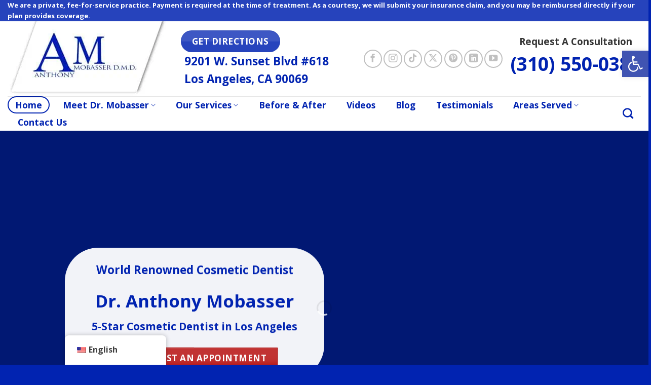

--- FILE ---
content_type: text/html; charset=UTF-8
request_url: https://celebritydentist.com/
body_size: 82504
content:
<!DOCTYPE html><html lang="en-US" class="loading-site no-js"><head><link rel="preconnect" href="https://cdn.fastpixel.io" crossorigin=""><title>Cosmetic Dentist in Los Angeles | Dr. Anthony Mobasser</title><meta charset="UTF-8"><meta name="robots" content="index, follow, max-image-preview:large, max-snippet:-1, max-video-preview:-1"><meta name="description" content="Los Angeles cosmetic dentist Dr. Anthony Mobasser is a world-renowned celebrity dentist to the stars! Call today for a free consultation!"><meta property="og:locale" content="en_US"><meta property="og:type" content="website"><meta property="og:title" content="Cosmetic Dentist in Los Angeles | Dr. Anthony Mobasser"><meta property="og:description" content="Los Angeles cosmetic dentist Dr. Anthony Mobasser is a world-renowned celebrity dentist to the stars! Call today for a free consultation!"><meta property="og:url" content="https://celebritydentist.com/"><meta property="og:site_name" content="Cosmetic Dentist Los Angeles - Dr. Anthony Mobasser"><meta property="article:publisher" content="https://www.facebook.com/celebritydentistla"><meta property="article:modified_time" content="2025-09-17T21:37:06+00:00"><meta property="og:image" content="https://celebritydentist.com/wp-content/uploads/2024/01/Cosmetic-Dentist-in-Los-Angeles-Dr.-Anthony-Mobasser.jpg"><meta property="og:image:width" content="348"><meta property="og:image:height" content="348"><meta property="og:image:type" content="image/jpeg"><meta name="twitter:card" content="summary_large_image"><meta name="twitter:site" content="@DrMobasser"><meta name="generator" content="Site Kit by Google 1.170.0"><link rel="profile" href="http://gmpg.org/xfn/11"><link rel="pingback" href="https://celebritydentist.com/xmlrpc.php"><link rel="canonical" href="https://celebritydentist.com/"><link rel="alternate" type="application/rss+xml" title="Cosmetic Dentist Los Angeles - Dr. Anthony Mobasser » Feed" href="https://celebritydentist.com/feed/"><link rel="alternate" type="application/rss+xml" title="Cosmetic Dentist Los Angeles - Dr. Anthony Mobasser » Comments Feed" href="https://celebritydentist.com/comments/feed/"><link rel="alternate" type="application/rss+xml" title="Cosmetic Dentist Los Angeles - Dr. Anthony Mobasser » Home Comments Feed" href="https://celebritydentist.com/sample-page/feed/"><link rel="https://api.w.org/" href="https://celebritydentist.com/wp-json/"><link rel="alternate" title="JSON" type="application/json" href="https://celebritydentist.com/wp-json/wp/v2/pages/2"><link rel="EditURI" type="application/rsd+xml" title="RSD" href="https://celebritydentist.com/xmlrpc.php?rsd"><link rel="shortlink" href="https://celebritydentist.com/"><link rel="alternate" title="oEmbed (JSON)" type="application/json+oembed" href="https://celebritydentist.com/wp-json/oembed/1.0/embed?url=https%3A%2F%2Fcelebritydentist.com%2F"><link rel="alternate" title="oEmbed (XML)" type="text/xml+oembed" href="https://celebritydentist.com/wp-json/oembed/1.0/embed?url=https%3A%2F%2Fcelebritydentist.com%2F&amp;format=xml"><link rel="alternate" hreflang="en-US" href="https://celebritydentist.com/"><link rel="alternate" hreflang="es-MX" href="https://celebritydentist.com/es/"><link rel="alternate" hreflang="fr-FR" href="https://celebritydentist.com/fr/"><link rel="alternate" hreflang="it-IT" href="https://celebritydentist.com/it/"><link rel="alternate" hreflang="zh-CN" href="https://celebritydentist.com/zh/"><link rel="alternate" hreflang="ja" href="https://celebritydentist.com/ja/"><link rel="alternate" hreflang="ar" href="https://celebritydentist.com/ar/"><link rel="alternate" hreflang="en" href="https://celebritydentist.com/"><link rel="alternate" hreflang="es" href="https://celebritydentist.com/es/"><link rel="alternate" hreflang="fr" href="https://celebritydentist.com/fr/"><link rel="alternate" hreflang="it" href="https://celebritydentist.com/it/"><link rel="alternate" hreflang="zh" href="https://celebritydentist.com/zh/"><meta name="viewport" content="width=device-width, initial-scale=1"><script data-cfasync="false" id="fpo-preload" data-fpo-required="">var q=window._fpo_q||[];_fpo_preloads={"(min-width: 1981px) and (max-width: 2560px) and (-webkit-max-device-pixel-ratio: 2)":1,"(min-width: 1537px) and (max-width: 1980px) and (-webkit-max-device-pixel-ratio: 2)":1,"(min-width: 1367px) and (max-width: 1536px) and (-webkit-max-device-pixel-ratio: 2)":1,"(min-width: 1025px) and (max-width: 1366px) and (-webkit-max-device-pixel-ratio: 2)":1,"(min-width: 835px) and (max-width: 1024px) and (-webkit-max-device-pixel-ratio: 2)":1,"(min-width: 768px) and (max-width: 834px) and (-webkit-max-device-pixel-ratio: 2)":1,"(min-width: 415px) and (max-width: 767px) and (-webkit-max-device-pixel-ratio: 2)":1,"(max-width: 414px) and (-webkit-min-device-pixel-ratio: 2) and (-webkit-max-device-pixel-ratio: 3)":1,"(max-width: 414px) and (-webkit-min-device-pixel-ratio: 1.76) and (-webkit-max-device-pixel-ratio: 2)":1,"(max-width: 412px) and (-webkit-max-device-pixel-ratio: 1.75)":1};window._fpo_q={push:(media)=>{if(!--_fpo_preloads[media]){window["fpo:lcp-loaded"]=media;dispatchEvent(new CustomEvent("fpo:lcp-loaded",{detail:media}))}}};q.map(window._fpo_q.push);if(!Object.entries(_fpo_preloads).some(([media])=>matchMedia(media).matches)){_fpo_q.push(`(min-width: ${window.innerWidth}px) and (min-height: ${window.innerHeight}px) and (-webkit-max-device-pixel-ratio: ${window.devicePixelRatio})`)}</script><link rel="preload" as="image" href="https://cdn.fastpixel.io/fp/ret_img+v_d2f6+sc_0x166:1920x525:1920x525+q_lossy+to_webp/celebritydentist.com%2Fwp-content%2Fuploads%2F2021%2F08%2Fdr-anthony-mobasser-beverly-hills-dentist-1.jpg" media="(min-width: 1981px) and (max-width: 2560px) and (-webkit-max-device-pixel-ratio: 2)" fetchpriority="high" onload="(window._fpo_q=window._fpo_q||[]).push(event.target.media);" onerror="(window._fpo_q=window._fpo_q||[]).push(event.target.media);"><link rel="preload" as="image" href="https://cdn.fastpixel.io/fp/ret_img+v_d2f6+sc_0x98:1920x679:1920x679+q_lossy+to_webp/celebritydentist.com%2Fwp-content%2Fuploads%2F2021%2F08%2Fdr-anthony-mobasser-beverly-hills-dentist-1.jpg" media="(min-width: 1537px) and (max-width: 1980px) and (-webkit-max-device-pixel-ratio: 2)" fetchpriority="high" onload="(window._fpo_q=window._fpo_q||[]).push(event.target.media);" onerror="(window._fpo_q=window._fpo_q||[]).push(event.target.media);"><link rel="preload" as="image" href="https://cdn.fastpixel.io/fp/ret_img+v_d2f6+sc_0x12:1920x875:1920x875+q_lossy+to_webp/celebritydentist.com%2Fwp-content%2Fuploads%2F2021%2F08%2Fdr-anthony-mobasser-beverly-hills-dentist-1.jpg" media="(min-width: 1367px) and (max-width: 1536px) and (-webkit-max-device-pixel-ratio: 2)" fetchpriority="high" onload="(window._fpo_q=window._fpo_q||[]).push(event.target.media);" onerror="(window._fpo_q=window._fpo_q||[]).push(event.target.media);"><link rel="preload" as="image" href="https://cdn.fastpixel.io/fp/ret_img+v_d2f6+sc_105x0:1760x902:1760x902+q_lossy+to_webp/celebritydentist.com%2Fwp-content%2Fuploads%2F2021%2F08%2Fdr-anthony-mobasser-beverly-hills-dentist-1.jpg" media="(min-width: 1025px) and (max-width: 1366px) and (-webkit-max-device-pixel-ratio: 2)" fetchpriority="high" onload="(window._fpo_q=window._fpo_q||[]).push(event.target.media);" onerror="(window._fpo_q=window._fpo_q||[]).push(event.target.media);"><link rel="preload" as="image" href="https://cdn.fastpixel.io/fp/ret_img+v_d2f6+sc_396x0:1319x902:1319x902+q_lossy+to_webp/celebritydentist.com%2Fwp-content%2Fuploads%2F2021%2F08%2Fdr-anthony-mobasser-beverly-hills-dentist-1.jpg" media="(min-width: 835px) and (max-width: 1024px) and (-webkit-max-device-pixel-ratio: 2)" fetchpriority="high" onload="(window._fpo_q=window._fpo_q||[]).push(event.target.media);" onerror="(window._fpo_q=window._fpo_q||[]).push(event.target.media);"><link rel="preload" as="image" href="https://cdn.fastpixel.io/fp/ret_img+v_d2f6+sc_558x0:1075x902:1075x902+q_lossy+to_webp/celebritydentist.com%2Fwp-content%2Fuploads%2F2021%2F08%2Fdr-anthony-mobasser-beverly-hills-dentist-1.jpg" media="(min-width: 768px) and (max-width: 834px) and (-webkit-max-device-pixel-ratio: 2)" fetchpriority="high" onload="(window._fpo_q=window._fpo_q||[]).push(event.target.media);" onerror="(window._fpo_q=window._fpo_q||[]).push(event.target.media);"><link rel="preload" as="image" href="https://cdn.fastpixel.io/fp/ret_img+v_d2f6+sc_615x0:988x902:988x902+q_lossy+to_webp/celebritydentist.com%2Fwp-content%2Fuploads%2F2021%2F08%2Fdr-anthony-mobasser-beverly-hills-dentist-1.jpg" media="(min-width: 415px) and (max-width: 767px) and (-webkit-max-device-pixel-ratio: 2)" fetchpriority="high" onload="(window._fpo_q=window._fpo_q||[]).push(event.target.media);" onerror="(window._fpo_q=window._fpo_q||[]).push(event.target.media);"><link rel="preload" as="image" href="https://cdn.fastpixel.io/fp/ret_img+v_d2f6+sc_131x0:1721x902:1242x651+q_lossy+to_webp/celebritydentist.com%2Fwp-content%2Fuploads%2F2021%2F08%2Fdr-anthony-mobasser-beverly-hills-dentist-1.jpg" media="(max-width: 414px) and (-webkit-min-device-pixel-ratio: 2) and (-webkit-max-device-pixel-ratio: 3)" fetchpriority="high" onload="(window._fpo_q=window._fpo_q||[]).push(event.target.media);" onerror="(window._fpo_q=window._fpo_q||[]).push(event.target.media);"><link rel="preload" as="image" href="https://cdn.fastpixel.io/fp/ret_img+v_d2f6+sc_131x0:1721x902:828x434+q_lossy+to_webp/celebritydentist.com%2Fwp-content%2Fuploads%2F2021%2F08%2Fdr-anthony-mobasser-beverly-hills-dentist-1.jpg" media="(max-width: 414px) and (-webkit-min-device-pixel-ratio: 1.76) and (-webkit-max-device-pixel-ratio: 2)" fetchpriority="high" onload="(window._fpo_q=window._fpo_q||[]).push(event.target.media);" onerror="(window._fpo_q=window._fpo_q||[]).push(event.target.media);"><link rel="preload" as="image" href="https://cdn.fastpixel.io/fp/ret_img+v_d2f6+sc_137x0:1713x902:721x380+q_lossy+to_webp/celebritydentist.com%2Fwp-content%2Fuploads%2F2021%2F08%2Fdr-anthony-mobasser-beverly-hills-dentist-1.jpg" media="(max-width: 412px) and (-webkit-max-device-pixel-ratio: 1.75)" fetchpriority="high" onload="(window._fpo_q=window._fpo_q||[]).push(event.target.media);" onerror="(window._fpo_q=window._fpo_q||[]).push(event.target.media);"><script type="application/ld+json" class="yoast-schema-graph">{"@context":"https://schema.org","@graph":[{"@type":"WebPage","@id":"https://celebritydentist.com/","url":"https://celebritydentist.com/","name":"Cosmetic Dentist in Los Angeles | Dr. Anthony Mobasser","isPartOf":{"@id":"https://celebritydentist.com/#website"},"about":{"@id":"https://celebritydentist.com/#organization"},"primaryImageOfPage":{"@id":"https://celebritydentist.com/#primaryimage"},"image":{"@id":"https://celebritydentist.com/#primaryimage"},"thumbnailUrl":"https://celebritydentist.com/wp-content/uploads/2024/01/Cosmetic-Dentist-in-Los-Angeles-Dr.-Anthony-Mobasser.jpg","datePublished":"2024-02-16T13:00:09+00:00","dateModified":"2025-09-17T21:37:06+00:00","description":"Los Angeles cosmetic dentist Dr. Anthony Mobasser is a world-renowned celebrity dentist to the stars! Call today for a free consultation!","breadcrumb":{"@id":"https://celebritydentist.com/#breadcrumb"},"inLanguage":"en-US","potentialAction":[{"@type":"ReadAction","target":["https://celebritydentist.com/"]}]},{"@type":"ImageObject","inLanguage":"en-US","@id":"https://celebritydentist.com/#primaryimage","url":"https://celebritydentist.com/wp-content/uploads/2024/01/Cosmetic-Dentist-in-Los-Angeles-Dr.-Anthony-Mobasser.jpg","contentUrl":"https://celebritydentist.com/wp-content/uploads/2024/01/Cosmetic-Dentist-in-Los-Angeles-Dr.-Anthony-Mobasser.jpg","width":348,"height":348,"caption":"Cosmetic Dentist in Los Angeles Dr. Anthony Mobasser"},{"@type":"BreadcrumbList","@id":"https://celebritydentist.com/#breadcrumb","itemListElement":[{"@type":"ListItem","position":1,"name":"Home"}]},{"@type":"WebSite","@id":"https://celebritydentist.com/#website","url":"https://celebritydentist.com/","name":"Cosmetic Dentist in Los Angeles - Dr. Anthony Mobasser","description":"Best Cosmetic Dentist in Los Angeles","publisher":{"@id":"https://celebritydentist.com/#organization"},"alternateName":"Dr. Anthony Mobasser - Celebrity Dentist","potentialAction":[{"@type":"SearchAction","target":{"@type":"EntryPoint","urlTemplate":"https://celebritydentist.com/?s={search_term_string}"},"query-input":{"@type":"PropertyValueSpecification","valueRequired":true,"valueName":"search_term_string"}}],"inLanguage":"en-US"},{"@type":"Organization","@id":"https://celebritydentist.com/#organization","name":"Dr. Anthony Mobasser - Celebrity Dentist","url":"https://celebritydentist.com/","logo":{"@type":"ImageObject","inLanguage":"en-US","@id":"https://celebritydentist.com/#/schema/logo/image/","url":"https://celebritydentist.com/wp-content/uploads/2020/03/logo.png","contentUrl":"https://celebritydentist.com/wp-content/uploads/2020/03/logo.png","width":312,"height":148,"caption":"Dr. Anthony Mobasser - Celebrity Dentist"},"image":{"@id":"https://celebritydentist.com/#/schema/logo/image/"},"sameAs":["https://www.facebook.com/celebritydentistla","https://x.com/DrMobasser","https://www.youtube.com/c/dranthonymobasser"]}]}</script><script type="application/ld+json">{"@context":"https://schema.org","@type":"Dentist","name":"Cosmetic Dentist Los Angeles - Dr. Anthony Mobasser","image":{"@type":"ImageObject","url":"https://celebritydentist.com/wp-content/uploads/2017/02/celebrity-dentist-logo2.jpg","width":1024,"height":460},"telephone":"+13105500383","url":"https://celebritydentist.com","address":{"@type":"PostalAddress","streetAddress":"9201 Sunset Blvd #618","addressLocality":"Los Angeles","postalCode":"90069","addressRegion":"CA","addressCountry":"US"},"aggregateRating":{"@type":"AggregateRating","ratingValue":"5.0","reviewCount":"131"},"priceRange":"Free Consultation","openingHoursSpecification":[{"@type":"OpeningHoursSpecification","dayOfWeek":["Tuesday","Wednesday","Thursday"],"opens":"11:00","closes":"17:00"},{"@type":"OpeningHoursSpecification","dayOfWeek":["Friday"],"opens":"11:00","closes":"16:00"}],"geo":{"@type":"GeoCoordinates","latitude":"34.0910818787356","longitude":"-118.39266645891553"}}</script><script type="application/ld+json">{"@context":"https:\/\/schema.org","@graph":[{"@context":"https:\/\/schema.org","@type":"SiteNavigationElement","id":"site-navigation","name":"Home","url":"https:\/\/celebritydentist.com\/"},{"@context":"https:\/\/schema.org","@type":"SiteNavigationElement","id":"site-navigation","name":"Meet Dr. Mobasser","url":"https:\/\/celebritydentist.com\/about-dr-mobasser\/"},{"@context":"https:\/\/schema.org","@type":"SiteNavigationElement","id":"site-navigation","name":"Who is Dr. Anthony Mobasser?","url":"https:\/\/celebritydentist.com\/dr-anthony-mobasser-celebrity-dentist-in-los-angeles\/"},{"@context":"https:\/\/schema.org","@type":"SiteNavigationElement","id":"site-navigation","name":"How to Choose a Cosmetic Dentist","url":"https:\/\/celebritydentist.com\/how-to-choose-a-cosmetic-dentist\/"},{"@context":"https:\/\/schema.org","@type":"SiteNavigationElement","id":"site-navigation","name":"Frequently Asked Questions","url":"https:\/\/celebritydentist.com\/about-dr-mobasser\/frequently-asked-questions-cosmetic-dentist\/"},{"@context":"https:\/\/schema.org","@type":"SiteNavigationElement","id":"site-navigation","name":"Our Services","url":"#"},{"@context":"https:\/\/schema.org","@type":"SiteNavigationElement","id":"site-navigation","name":"Cosmetic Dentistry","url":"https:\/\/celebritydentist.com\/cosmetic-dentistry-los-angeles\/"},{"@context":"https:\/\/schema.org","@type":"SiteNavigationElement","id":"site-navigation","name":"Choosing A Cosmetic Dentist","url":"https:\/\/celebritydentist.com\/cosmetic-dentist-in-los-angeles\/"},{"@context":"https:\/\/schema.org","@type":"SiteNavigationElement","id":"site-navigation","name":"Porcelain Veneers","url":"https:\/\/celebritydentist.com\/porcelain-veneers\/"},{"@context":"https:\/\/schema.org","@type":"SiteNavigationElement","id":"site-navigation","name":"Dental Bridges","url":"https:\/\/celebritydentist.com\/dental-bridges\/"},{"@context":"https:\/\/schema.org","@type":"SiteNavigationElement","id":"site-navigation","name":"Sedation Dentist in Los Angeles","url":"https:\/\/celebritydentist.com\/sedation-dentist\/"},{"@context":"https:\/\/schema.org","@type":"SiteNavigationElement","id":"site-navigation","name":"Teeth Whitening and Bleaching in Los Angeles","url":"https:\/\/celebritydentist.com\/teeth-whitening\/"},{"@context":"https:\/\/schema.org","@type":"SiteNavigationElement","id":"site-navigation","name":"Porcelain Crowns","url":"https:\/\/celebritydentist.com\/porcelain-crowns\/"},{"@context":"https:\/\/schema.org","@type":"SiteNavigationElement","id":"site-navigation","name":"Dental Reconstruction in Los Angeles","url":"https:\/\/celebritydentist.com\/dental-reconstruction\/"},{"@context":"https:\/\/schema.org","@type":"SiteNavigationElement","id":"site-navigation","name":"Dental Bonding in Los Angeles","url":"https:\/\/celebritydentist.com\/dental-bonding\/"},{"@context":"https:\/\/schema.org","@type":"SiteNavigationElement","id":"site-navigation","name":"Holistic Dentistry","url":"https:\/\/celebritydentist.com\/holistic-dentist-in-los-angeles\/"},{"@context":"https:\/\/schema.org","@type":"SiteNavigationElement","id":"site-navigation","name":"Celebrity Smiles in Los Angeles","url":"https:\/\/celebritydentist.com\/celebrity-smiles\/"},{"@context":"https:\/\/schema.org","@type":"SiteNavigationElement","id":"site-navigation","name":"Smile Makeovers","url":"https:\/\/celebritydentist.com\/smile-makeover\/"},{"@context":"https:\/\/schema.org","@type":"SiteNavigationElement","id":"site-navigation","name":"Dental Implants in Los Angeles","url":"https:\/\/celebritydentist.com\/dental-implants\/"},{"@context":"https:\/\/schema.org","@type":"SiteNavigationElement","id":"site-navigation","name":"Lumineers vs Porcelain Veneers","url":"https:\/\/celebritydentist.com\/lumineers-vs-porcelain-veneers\/"},{"@context":"https:\/\/schema.org","@type":"SiteNavigationElement","id":"site-navigation","name":"Full Mouth Reconstruction in Los Angeles","url":"https:\/\/celebritydentist.com\/full-mouth-reconstruction-2\/"},{"@context":"https:\/\/schema.org","@type":"SiteNavigationElement","id":"site-navigation","name":"Halitosis (Bad Breath) Treatment in Los Angeles","url":"https:\/\/celebritydentist.com\/halitosis-bad-breath\/"},{"@context":"https:\/\/schema.org","@type":"SiteNavigationElement","id":"site-navigation","name":"Emax Veneers vs Emax Lumineers","url":"https:\/\/celebritydentist.com\/what-are-emax-veneers-and-emax-lumineers\/"},{"@context":"https:\/\/schema.org","@type":"SiteNavigationElement","id":"site-navigation","name":"Dental Lumineers and Lumineers Cost","url":"https:\/\/celebritydentist.com\/whos-good-candidate-lumineers-cost\/"},{"@context":"https:\/\/schema.org","@type":"SiteNavigationElement","id":"site-navigation","name":"Dental Veneers in Los Angeles","url":"https:\/\/celebritydentist.com\/dental-veneers-los-angeles\/"},{"@context":"https:\/\/schema.org","@type":"SiteNavigationElement","id":"site-navigation","name":"Porcelain Veneers Cost","url":"https:\/\/celebritydentist.com\/porcelain-veneers-cost\/"},{"@context":"https:\/\/schema.org","@type":"SiteNavigationElement","id":"site-navigation","name":"Snap on Smile in Los Angeles","url":"https:\/\/celebritydentist.com\/snap-on-smile\/"},{"@context":"https:\/\/schema.org","@type":"SiteNavigationElement","id":"site-navigation","name":"Zirconia Veneers in Los Angeles","url":"https:\/\/celebritydentist.com\/zirconia-veneers\/"},{"@context":"https:\/\/schema.org","@type":"SiteNavigationElement","id":"site-navigation","name":"Full Mouth Evaluation","url":"https:\/\/celebritydentist.com\/why-full-mouth-evaluation-examination-is-necessary-before-you-ask-the-price\/"},{"@context":"https:\/\/schema.org","@type":"SiteNavigationElement","id":"site-navigation","name":"Periodontal Disease Treatment in Los Angeles","url":"https:\/\/celebritydentist.com\/periodontal-disease\/"},{"@context":"https:\/\/schema.org","@type":"SiteNavigationElement","id":"site-navigation","name":"Sleep Apnea Treatment","url":"https:\/\/celebritydentist.com\/sleep-apnea-snoring-dentist-can-help\/"},{"@context":"https:\/\/schema.org","@type":"SiteNavigationElement","id":"site-navigation","name":"TMJ","url":"https:\/\/celebritydentist.com\/tmj-ba\/"},{"@context":"https:\/\/schema.org","@type":"SiteNavigationElement","id":"site-navigation","name":"Before & After","url":"https:\/\/celebritydentist.com\/photo-gallery\/"},{"@context":"https:\/\/schema.org","@type":"SiteNavigationElement","id":"site-navigation","name":"Blog","url":"https:\/\/celebritydentist.com\/beverly-hills-dental-blog\/"},{"@context":"https:\/\/schema.org","@type":"SiteNavigationElement","id":"site-navigation","name":"Videos","url":"https:\/\/celebritydentist.com\/videos\/"},{"@context":"https:\/\/schema.org","@type":"SiteNavigationElement","id":"site-navigation","name":"Testimonials","url":"https:\/\/celebritydentist.com\/testimonials\/"},{"@context":"https:\/\/schema.org","@type":"SiteNavigationElement","id":"site-navigation","name":"Contact Us","url":"https:\/\/celebritydentist.com\/contact-us\/"}]}</script><script type="application/ld+json">
{
  "@context": "https://schema.org",
  "@type": ["Dentist", "LocalBusiness"],
  "@id": "https://celebritydentist.com/#dentist",
  "name": "Dr. Anthony Mobasser - Celebrity Dentist",
  "image": "https://celebritydentist.com/wp-content/uploads/2021/10/Dr.-Anthony-Mobasser-Celebrity-Dentist-Los-Angeles-Cosmetic-Dentist-2.jpg",
  "logo": "https://celebritydentist.com/wp-content/uploads/2021/08/logo-b.jpg",
  "url": "https://celebritydentist.com/",
  "telephone": "(310) 550-0383",
  "slogan": "Celebrity Smiles, World-Class Care",
  "description": "World-renowned Los Angeles Celebrity Dentist Dr. Anthony Mobasser, DDS, is recognized as one of the world's leading cosmetic dentists and a trusted dentist to the stars. Serving Los Angeles, Beverly Hills, Century City, Santa Monica, Malibu, West Hollywood, Westwood, and Brentwood, Dr. Mobasser provides elite cosmetic and restorative dentistry, specializing in porcelain veneers, teeth whitening, smile makeovers, and full mouth reconstruction with unparalleled artistry and precision.",
  "priceRange": "$$$",
  "currenciesAccepted": "USD",
  "paymentAccepted": "Cash, Credit Card, 3rd Party Financing",
  "hasMap": "https://maps.app.goo.gl/78WCr1wrYTmrPLtx7",
  "areaServed": [
    "Los Angeles",
    "Beverly Hills",
    "Century City",
    "Santa Monica",
    "Malibu",
    "West Hollywood",
    "Westwood",
    "Brentwood"
  ],
  "address": {
    "@type": "PostalAddress",
    "streetAddress": "9201 W Sunset Blvd",
    "addressLocality": "Los Angeles",
    "addressRegion": "CA",
    "postalCode": "90069",
    "addressCountry": "US"
  },
  "geo": {
    "@type": "GeoCoordinates",
    "latitude": 34.090952,
    "longitude": -118.392515
  },
  "openingHoursSpecification": [
    {
      "@type": "OpeningHoursSpecification",
      "dayOfWeek": ["Monday", "Tuesday", "Wednesday", "Thursday"],
      "opens": "11:00",
      "closes": "17:00"
    },
    {
      "@type": "OpeningHoursSpecification",
      "dayOfWeek": "Friday",
      "opens": "11:00",
      "closes": "16:00"
    },
    {
      "@type": "OpeningHoursSpecification",
      "dayOfWeek": "Saturday",
      "opens": "00:00",
      "closes": "00:00"
    },
    {
      "@type": "OpeningHoursSpecification",
      "dayOfWeek": "Sunday",
      "opens": "00:00",
      "closes": "00:00"
    }
  ],
  "sameAs": [
    "https://www.facebook.com/celebritydentistla",
    "https://www.youtube.com/c/dranthonymobasser",
    "https://www.instagram.com/celebritydentist",
    "https://x.com/drmobasser",
    "https://www.linkedin.com/in/anthony-mobasser-562ba111",
    "https://www.pinterest.com/losangelescosmeticdentist/",
    "https://www.tiktok.com/@bestcosmeticdentist?lang=en",
    "https://celebritydentist.com/"
  ],
  "memberOf": [
    { "@type": "Organization", "name": "American Dental Association" },
    { "@type": "Organization", "name": "California Dental Association" },
    { "@type": "Organization", "name": "Los Angeles Dental Society" }
  ],
  "award": [
    "Caelus Award from the University of Pennsylvania School of Dental Medicine for highest clinical proficiency"
  ],
  "aggregateRating": {
    "@type": "AggregateRating",
    "ratingValue": "5.0",
    "reviewCount": 131
  },
  "contactPoint": {
    "@type": "ContactPoint",
    "telephone": "+1-310-550-0383",
    "contactType": "customer service",
    "areaServed": "US",
    "availableLanguage": ["English", "Spanish"]
  },
  "makesOffer": [
    { "@type": "Offer", "itemOffered": { "@type": "Service", "name": "Cosmetic Dentistry", "url": "https://celebritydentist.com/cosmetic-dentistry-los-angeles/", "serviceType": "Cosmetic Dentistry", "areaServed": ["Los Angeles","Beverly Hills","Century City","Santa Monica","Malibu","West Hollywood","Westwood","Brentwood"], "description": "Comprehensive cosmetic dental treatment and full mouth veneers and rehabilitation planning and execution for smile aesthetics." } },
    { "@type": "Offer", "itemOffered": { "@type": "Service", "name": "Porcelain Veneers", "url": "https://celebritydentist.com/porcelain-veneers/", "serviceType": "Cosmetic Dentistry", "areaServed": ["Los Angeles","Beverly Hills","Century City","Santa Monica","Malibu","West Hollywood","Westwood","Brentwood"], "description": "Custom thin porcelain shells to correct color, shape, and alignment." } },
    { "@type": "Offer", "itemOffered": { "@type": "Service", "name": "Dental Bridges", "url": "https://celebritydentist.com/dental-bridges/", "serviceType": "Restorative Dentistry", "areaServed": ["Los Angeles","Beverly Hills","Century City","Santa Monica","Malibu","West Hollywood","Westwood","Brentwood"], "description": "Fixed bridgework to replace one or more missing teeth." } },
    { "@type": "Offer", "itemOffered": { "@type": "Service", "name": "Dental Implants", "url": "https://celebritydentist.com/dental-implants/", "serviceType": "Implant Dentistry", "areaServed": ["Los Angeles","Beverly Hills","Century City","Santa Monica","Malibu","West Hollywood","Westwood","Brentwood"], "description": "Implant placement and restorations for single and full-arch cases." } },
    { "@type": "Offer", "itemOffered": { "@type": "Service", "name": "Sedation Dentistry", "url": "https://celebritydentist.com/sedation-dentist/", "serviceType": "Sedation", "areaServed": ["Los Angeles","Beverly Hills","Century City","Santa Monica","Malibu","West Hollywood","Westwood","Brentwood"], "description": "Anxiety management options for comfortable dental care." } },
    { "@type": "Offer", "itemOffered": { "@type": "Service", "name": "Teeth Whitening", "url": "https://celebritydentist.com/teeth-whitening/", "serviceType": "Cosmetic Dentistry", "areaServed": ["Los Angeles","Beverly Hills","Century City","Santa Monica","Malibu","West Hollywood","Westwood","Brentwood"], "description": "In-office and take-home professional whitening treatments." } },
    { "@type": "Offer", "itemOffered": { "@type": "Service", "name": "Holistic Dentistry", "url": "https://celebritydentist.com/holistic-dentist-in-los-angeles/", "serviceType": "Biocompatible Dentistry", "areaServed": ["Los Angeles","Beverly Hills","Century City","Santa Monica","Malibu","West Hollywood","Westwood","Brentwood"], "description": "Biocompatible materials and whole-health focused dental care." } },
    { "@type": "Offer", "itemOffered": { "@type": "Service", "name": "Full-Mouth Reconstruction", "url": "https://celebritydentist.com/full-mouth-reconstruction-2/", "serviceType": "Rehabilitation", "areaServed": ["Los Angeles","Beverly Hills","Century City","Santa Monica","Malibu","West Hollywood","Westwood","Brentwood"], "description": "Comprehensive rehabilitation of bite, function, and aesthetics." } },
    { "@type": "Offer", "itemOffered": { "@type": "Service", "name": "Celebrity Smiles", "url": "https://celebritydentist.com/celebrity-smiles/", "serviceType": "Cosmetic Dentistry", "areaServed": ["Los Angeles","Beverly Hills","Century City","Santa Monica","Malibu","West Hollywood","Westwood","Brentwood"], "description": "High-precision smile design for on-camera and public-facing needs." } },
    { "@type": "Offer", "itemOffered": { "@type": "Service", "name": "Smile Makeovers", "url": "https://celebritydentist.com/smile-makeover/", "serviceType": "Cosmetic Dentistry", "areaServed": ["Los Angeles","Beverly Hills","Century City","Santa Monica","Malibu","West Hollywood","Westwood","Brentwood"], "description": "Multi-procedure planning to transform overall smile appearance." } },
    { "@type": "Offer", "itemOffered": { "@type": "Service", "name": "Emax Veneers", "url": "https://celebritydentist.com/what-are-emax-veneers-and-emax-lumineers/", "serviceType": "Cosmetic Dentistry", "areaServed": ["Los Angeles","Beverly Hills","Century City","Santa Monica","Malibu","West Hollywood","Westwood","Brentwood"], "description": "Lithium disilicate (e.max) veneers for strength and translucency." } },
    { "@type": "Offer", "itemOffered": { "@type": "Service", "name": "Halitosis (Bad Breath)", "url": "https://celebritydentist.com/halitosis-bad-breath/", "serviceType": "Oral Health", "areaServed": ["Los Angeles","Beverly Hills","Century City","Santa Monica","Malibu","West Hollywood","Westwood","Brentwood"], "description": "Diagnosis and treatment protocols for chronic bad breath." } },
    { "@type": "Offer", "itemOffered": { "@type": "Service", "name": "Snap-On Smiles", "url": "https://celebritydentist.com/snap-on-smile/", "serviceType": "Cosmetic Dentistry", "areaServed": ["Los Angeles","Beverly Hills","Century City","Santa Monica","Malibu","West Hollywood","Westwood","Brentwood"], "description": "Removable appliance to instantly improve smile appearance." } },
    { "@type": "Offer", "itemOffered": { "@type": "Service", "name": "TMJ / TMD Treatment", "url": "https://celebritydentist.com/tmj-treatment/", "serviceType": "TMJ Therapy", "areaServed": ["Los Angeles","Beverly Hills","Century City","Santa Monica","Malibu","West Hollywood","Westwood","Brentwood"], "description": "Bite analysis and therapies for jaw pain and dysfunction." } },
    { "@type": "Offer", "itemOffered": { "@type": "Service", "name": "Porcelain Crowns", "url": "https://celebritydentist.com/porcelain-crowns/", "serviceType": "Restorative Dentistry", "areaServed": ["Los Angeles","Beverly Hills","Century City","Santa Monica","Malibu","West Hollywood","Westwood","Brentwood"], "description": "All-ceramic crowns for damaged or compromised teeth." } },
    { "@type": "Offer", "itemOffered": { "@type": "Service", "name": "Periodontal Disease", "url": "https://celebritydentist.com/periodontal-disease/", "serviceType": "Periodontal Therapy", "areaServed": ["Los Angeles","Beverly Hills","Century City","Santa Monica","Malibu","West Hollywood","Westwood","Brentwood"], "description": "Diagnosis and treatment of gum disease to preserve support tissues." } },
    { "@type": "Offer", "itemOffered": { "@type": "Service", "name": "Zirconia Veneers", "url": "https://celebritydentist.com/zirconia-veneers/", "serviceType": "Cosmetic Dentistry", "areaServed": ["Los Angeles","Beverly Hills","Century City","Santa Monica","Malibu","West Hollywood","Westwood","Brentwood"], "description": "High-strength zirconia-based esthetic veneer solutions." } },
    { "@type": "Offer", "itemOffered": { "@type": "Service", "name": "Full-Mouth Evaluations", "url": "https://celebritydentist.com/why-full-mouth-evaluation-examination-is-necessary-before-you-ask-the-price/", "serviceType": "Diagnostics", "areaServed": ["Los Angeles","Beverly Hills","Century City","Santa Monica","Malibu","West Hollywood","Westwood","Brentwood"], "description": "Comprehensive diagnostic assessment, including bite and soft tissues." } },
    { "@type": "Offer", "itemOffered": { "@type": "Service", "name": "Lumineers", "url": "https://celebritydentist.com/lumineers-in-los-angeles/", "serviceType": "Cosmetic Dentistry", "areaServed": ["Los Angeles","Beverly Hills","Century City","Santa Monica","Malibu","West Hollywood","Westwood","Brentwood"], "description": "Ultrathin no-prep veneers for conservative smile changes." } },
    { "@type": "Offer", "itemOffered": { "@type": "Service", "name": "Sleep Apnea Treatment", "url": "https://celebritydentist.com/sleep-apnea-snoring-dentist-can-help/", "serviceType": "Oral Appliance Therapy", "areaServed": ["Los Angeles","Beverly Hills","Century City","Santa Monica","Malibu","West Hollywood","Westwood","Brentwood"], "description": "Custom oral appliances to help manage mild to moderate OSA." } },
    { "@type": "Offer", "itemOffered": { "@type": "Service", "name": "Dental Bonding", "url": "https://celebritydentist.com/dental-bonding/", "serviceType": "Cosmetic Dentistry", "areaServed": ["Los Angeles","Beverly Hills","Century City","Santa Monica","Malibu","West Hollywood","Westwood","Brentwood"], "description": "Composite bonding to repair chips, gaps, and discoloration." } }
  ]
}
</script><script class="json-ld-content" type="application/ld+json"></script>
	
	
	

	<script data-cfasync="false" id="fpo-ie">(()=>{try{new MutationObserver(function(){}),new Promise(function(){}),Object.assign({},{}),document.fonts.ready.then(function(){})}catch{s="fpodisable=1",i=document.location.href,i.match(/[?&]fpodisable/)||(o="",i.indexOf("?")==-1?i.indexOf("#")==-1?o=i+"?"+s:o=i.replace("#","?"+s+"#"):i.indexOf("#")==-1?o=i+"&"+s:o=i.replace("#","&"+s+"#"),document.location.href=o)}var s,i,o;})();
</script><script data-cfasync="false" id="fpo-settings">var _wpmeteor={"rdelay":86400000,"preload":true};</script><script data-cfasync="false" id="fpo-lazyload">(()=>{var J=()=>Math.round(performance.now())/1e3;var g="fpo:first-interaction",N="fpo:replay-captured-events";var D="fpo:lcp-loaded";var B="fpo:styles-tag-available",W="fpo:css-loaded";var M="fpo:the-end";var _="click",h=window,K=h.addEventListener.bind(h),Q=h.removeEventListener.bind(h),R="removeAttribute",S="getAttribute",pe="setAttribute",P=["touchstart","touchmove","touchend","touchcancel","keydown","wheel"],Z=["mouseover","mouseout",_],fe=["touchstart","touchend","touchcancel","mouseover","mouseout",_],u="data-wpmeteor-";var x="dispatchEvent",X=e=>{let s=new MouseEvent(_,{view:e.view,bubbles:!0,cancelable:!0});return Object.defineProperty(s,"target",{writable:!1,value:e.target}),s},w=class{static capture(){let s=!1,[,t,n]=`${window.Promise}`.split(/[\s[(){]+/s);if(h["__"+n+t])return;let a=[],r=o=>{if(o.target&&x in o.target){if(!o.isTrusted)return;if(o.cancelable&&!P.includes(o.type))try{o.preventDefault()}catch{}o.stopImmediatePropagation(),o.type===_?a.push(X(o)):fe.includes(o.type)&&a.push(o),o.target[pe](u+o.type,!0),s||(s=!0,h[x](new CustomEvent(g)))}};h.addEventListener(N,()=>{Z.forEach(p=>Q(p,r,{passive:!1,capture:!0})),P.forEach(p=>Q(p,r,{passive:!0,capture:!0}));let o;for(;o=a.shift();){var l=o.target;l[S](u+"touchstart")&&l[S](u+"touchend")&&!l[S](u+_)?(l[S](u+"touchmove")||a.push(X(o)),l[R](u+"touchstart"),l[R](u+"touchend")):l[R](u+o.type),l[x](o)}}),Z.forEach(o=>K(o,r,{passive:!1,capture:!0})),P.forEach(o=>K(o,r,{passive:!0,capture:!0}))}};var c=window,i=document,A=c.requestAnimationFrame;var C=()=>{},m="prototype",d="addEventListener",b="hasAttribute",T="getAttribute",f="setAttribute",y="removeAttribute",F="createElement",v="querySelector",I=v+"All",ee="setTimeout",k="load",O="DOMContentLoaded";var U=i.createElement("span");U[f]("id","elementor-device-mode");U[f]("class","elementor-screen-only");var ue=!1,te=()=>(ue||i.body.appendChild(U),getComputedStyle(U,":after").content.replace(/"/g,""));var Ee=e=>e[T]("class")||"",he=(e,s)=>e[f]("class",s),G,me=e=>{G||(G=te());let s=["_animation_"+G,"animation_"+G,"_animation","_animation","animation"];try{let n=JSON.parse(e[T]("data-settings"));if(n.trigger_source)return;let a=n._animation_delay||n.animation_delay||0,r,o;for(var t=0;t<s.length;t++)if(n[s[t]]){o=s[t],r=n[o];break}if(r){let l=Ee(e),p=r==="none"?l:l+" animated "+r;setTimeout(()=>{he(e,p.replace(/\belementor-invisible\b/,"")),s.forEach(de=>delete n[de]),e[f]("data-settings",JSON.stringify(n))},a)}}catch(n){C(n)}},se=()=>{let e=new IntersectionObserver((t,n)=>{t.forEach(a=>{a.isIntersecting&&(A(()=>me(a.target)),n.unobserve(a.target))})},{root:null,rootMargin:"0px",threshold:.01}),s=new MutationObserver(t=>{t.forEach(n=>{n.addedNodes.forEach(a=>{a.nodeType===1&&a.classList.contains("elementor-invisible")&&e.observe(a)})})});s.observe(i.documentElement,{childList:!0,subtree:!0}),c[d](O,()=>s.disconnect()),i[d](g,()=>e.disconnect())};var oe=[],z=[],H=[],E=[],j,Y=!1,ne=!1,q=i.visibilityState==="visible"?A:setTimeout;i[d]("visibilitychange",()=>{q=i.visibilityState==="visible"?A:setTimeout});for(let[e,s]of[["HTMLImageElement",{src:["data-fpo-src",function(){let t=this.dataset,n={src:t.fpoSrc};if(t.fpoSources){let a=JSON.parse(t.fpoSources);for(let{media:r,src:o}of a)if(matchMedia(r).matches){n.src=o;break}}return n.src}]}],["HTMLIFrameElement",{src:["data-fpo-src"]}],["HTMLVideoElement",{poster:["data-fpo-poster"],src:["data-fpo-src"]}],["HTMLSourceElement",{src:["data-fpo-video-src"]}],["HTMLInputElement",{src:["data-fpo-src"]}]]){let t=c[e][m][T],n=c[e][m][f];for(let[a,[r,o]]of Object.entries(s)){let l=Object.getOwnPropertyDescriptor(c[e][m],a);Object.defineProperty(c[e][m],a,{get(){return this[b](r)?o?o.call(this):t.call(this,r):l?l.get.call(this):t.call(this,a)},set(p){if(this[b](r)){if(t.call(this,r)!==p){n.call(this,r,p);return}this[y](r)}l?l.set.call(this,p):n.call(this,a,p)}})}c[e][m][T]=function(a){let[r,o]=s[a]||[];return r&&this[b](r)?o?o.call(this):t.call(this,r):t.call(this,a)},c[e][m][f]=function(a,r){let[o]=s[a]||[];if(o&&this[b](o)){if(t.call(this,o)!==r){n.call(this,o,r);return}this[y](o)}else if(!this.isConnected){let l=Object.keys(s).find(p=>s[p][0]===a);if(l&&this[b](l)){n.call(this,a,t.call(this,l)),this[y](l);return}}return n.call(this,a,r)}}function V(e,s){c[ee](()=>c.dispatchEvent(new CustomEvent(e,{detail:s})))}var ce=[],ve=new IntersectionObserver((e,s)=>{e.forEach(t=>{(t.isIntersecting||t.intersectionRatio>0)&&(j?(ie(t.target),L()):ce.push(t.target),s.unobserve(t.target))})},{threshold:0});c[d](D,function(){ce.forEach(ie),L()});function ge(){for(;z.length;){let e=z.shift(),s=e.dataset,t={src:s.fpoSrc};if(s.fpoSources){let n=JSON.parse(s.fpoSources);t.src=s.fpoSrc;for(let{media:a,src:r}of n)if(matchMedia(a).matches){t.src=r,e[f]("data-fpo-src",r);break}}if(["IMG","INPUT"].includes(e.tagName)&&(e.className=e.className+" fpo-lazyloaded"),t.src){let n=t.src.match(/\/wp-content\/plugins\/aawp\/public\/image.php\?url=(.*)/);if(n)try{let a=atob(n[1].replace(/=+/,"")),[r]=a.split("|");t.src=t.src.replace(n[1],btoa(r+"|"+Date.now()))}catch(a){C(J(),a)}e.src=t.src}e[y]("data-fpo-sources")}for(;H.length;){let e=H.shift();e.className+=" fpo-lazyloaded fpo-visible"}if(j)for(;E.length;)E.shift().call();Y=!1}function L(){Y||(Y=!0,q(ge))}function re(e){z.push(e)}function be(e){H.push(e)}function ie(e){e&&(e.classList.contains("fpo-lazyloaded")||(["IMG"].includes(e.tagName)?e.parentNode&&e.parentNode.tagName==="PICTURE"?Array.from(e.parentNode[I]("source, img")).forEach(re):re(e):e.tagName==="IFRAME"||e.tagName==="INPUT"?E.push(()=>{let s=e.dataset.fpoSrc;e.src=s}):e.tagName==="VIDEO"?E.push(()=>{if(e[I]("source").forEach(s=>{let t=s.dataset.fpoVideoSrc;s.src=t}),e.dataset.fpoSrc){let s=e.dataset.fpoSrc;e.src=s}if(e.dataset.fpoPoster){let s=e.dataset.fpoPoster;e.poster=s}e.load()}):be(e)))}function $(){let e=i[v]("#fpo-styles");if(!e){c[d](B,$);return}let s=i.createElement("head");s.innerHTML=e.textContent;let t=1,n=()=>{--t||(E.push(()=>{let r=i[v]("[data-fpo-overrides]");r&&r.before.apply(r,s.childNodes),!c._wpmeteor||ne?V(N):(c[d](M,()=>V(N)),V(W))}),L())},a=[...s[I]("link[rel=stylesheet]")].map(r=>{if(r.href&&r.href.includes("cdn.fastpixel.io")&&matchMedia(r.media).matches){let o=r.cloneNode();return o.rel="preload",o.as="style",o.onload=o.onerror=n,t++,o}});i.head.append.apply(i.head,a),n()}function ae(){j=!0,L()}c[D]?ae():c[d](D,ae);var le=e=>{if(e.nodeType===1){if(["data-fpo-src","data-fpo-srcset","data-fpo-sources","data-fpo-lazybg","data-fpo-poster","data-fpo-video-src"].some(s=>e.hasAttribute(s))){if(e.tagName==="SOURCE"&&(e=e.parentNode),e.tagName==="PICTURE"||oe.includes(e))return;oe.push(e),ve.observe(e)}e.childNodes.forEach(le)}},Te=new MutationObserver(e=>{e.forEach(({addedNodes:s})=>{s.forEach(t=>{le(t)})})});Te.observe(i,{childList:!0,subtree:!0});c[d](k,()=>{let e=i[v]("#fpo-icons"),s=i[v]("#fpo-prefetch");for(let t of[e,s])if(t){let n=i[F]("head");n.innerHTML=t.textContent,E.push(()=>t.replaceWith.apply(t,n.childNodes))}E.push(()=>{i[v]("link[rel='icon']")?.remove()}),(!e||!e.textContent?.trim())&&E.push(()=>{let t=i[F]("link");t.setAttribute("rel","icon"),t.setAttribute("href","/favicon.ico"),i.head.appendChild(t)}),L()});c[d](M,()=>ne=!0);c._wpmeteor?.rdelay>0?c[d](g,$):c[d](k,()=>q($));i[d](O,()=>V(B));w.capture();se();})();
</script><script data-cfasync="false" id="fpo-main">(()=>{var g="addEventListener",ne="removeEventListener",E="getAttribute",L="setAttribute",se="removeAttribute",T="hasAttribute",ct="querySelector",Re=ct+"All",B="appendChild",oe="removeChild",fe="createElement",W="tagName",Pe="getOwnPropertyDescriptor",h="prototype",M="__lookupGetter__",ie="__lookupSetter__",u="DOMContentLoaded",p="load",A="pageshow",Ee="error";var c=window,o=document,at=o.documentElement;var V=console.error;var xe=!0,F=class{constructor(){this.known=[]}init(){let t,r,s=(n,a)=>{if(xe&&n&&n.fn&&!n.__wpmeteor){let d=function(i){return i===n?this:(o[g](u,l=>{i.call(o,n,l,"jQueryMock")}),this)};this.known.push([n,n.fn.ready,n.fn.init?.prototype?.ready]),n.fn.ready=d,n.fn.init?.prototype?.ready&&(n.fn.init.prototype.ready=d),n.__wpmeteor=!0}return n};window.jQuery||window.$,Object.defineProperty(window,"jQuery",{get(){return t},set(n){t=s(n,"jQuery")},configurable:!0}),Object.defineProperty(window,"$",{get(){return r},set(n){r=s(n,"$")},configurable:!0})}unmock(){this.known.forEach(([t,r,s])=>{t.fn.ready=r,t.fn.init?.prototype?.ready&&s&&(t.fn.init.prototype.ready=s)}),xe=!1}};var ke="fpo:css-loaded",Ie="fpo:element-loaded",me="fpo:images-loaded",O="fpo:the-end";var ce=window,It=ce.addEventListener.bind(ce),Mt=ce.removeEventListener.bind(ce);var q=class{constructor(){this.l=[]}emit(t,r=null){this.l[t]&&this.l[t].forEach(s=>s(r))}on(t,r){this.l[t]||=[],this.l[t].push(r)}off(t,r){this.l[t]=(this.l[t]||[]).filter(s=>s!==r)}};var D=new q;var Me=o[fe]("span");Me[L]("id","elementor-device-mode");Me[L]("class","elementor-screen-only");var v="readystatechange",_="message";var Q="SCRIPT",m="data-wpmeteor-",w=Object.defineProperty,Ae=Object.defineProperties,U="javascript/blocked",_e=/^\s*(application|text)\/javascript|module\s*$/i,Qe="requestAnimationFrame",Xe="requestIdleCallback",j="setTimeout",Se="__dynamic",P=c.constructor.name+"::",ee=o.constructor.name+"::",Ze=function(e,t){t=t||c;for(var r=0;r<this.length;r++)e.call(t,this[r],r,this)};"NodeList"in c&&!NodeList[h].forEach&&(NodeList[h].forEach=Ze);"HTMLCollection"in c&&!HTMLCollection[h].forEach&&(HTMLCollection[h].forEach=Ze);var ae=[],le=[],Y=[],X=!1,C=[],f={},Ne=!1,lt=0,x=o.visibilityState==="visible"?c[Qe]:c[j],je=c[Xe]||x;o[g]("visibilitychange",()=>{x=o.visibilityState==="visible"?c[Qe]:c[j],je=c[Xe]||x});var S=c[j],de,H=["src","type"],R=Object,$="definePropert";R[$+"y"]=(e,t,r)=>{if(e===c&&["jQuery","onload"].indexOf(t)>=0||(e===o||e===o.body)&&["readyState","write","writeln","on"+v].indexOf(t)>=0)return["on"+v,"on"+p].indexOf(t)&&r.set&&(f["on"+v]=f["on"+v]||[],f["on"+v].push(r.set)),e;if(e instanceof HTMLScriptElement&&H.indexOf(t)>=0){if(!e[t+"__def"]){let s=R[Pe](e,t);w(e,t,{set(n){return e[t+"__set"]?e[t+"__set"].call(e,n):s.set.call(e,n)},get(){return e[t+"__get"]?e[t+"__get"].call(e):s.get.call(e)}}),e[t+"__def"]=!0}return r.get&&(e[t+"__get"]=r.get),r.set&&(e[t+"__set"]=r.set),e}return w(e,t,r)};R[$+"ies"]=(e,t)=>{for(let r in t)R[$+"y"](e,r,t[r]);for(let r of R.getOwnPropertySymbols(t))R[$+"y"](e,r,t[r]);return e};var Ge=EventTarget[h][g],et=EventTarget[h][ne],pe=Ge.bind(o),dt=et.bind(o),G=Ge.bind(c),tt=et.bind(c),rt=Document[h].createElement,te=rt.bind(o),re=o.__proto__[M]("readyState").bind(o),Ve="loading";w(o,"readyState",{get(){return Ve},set(e){return Ve=e}});var He=e=>C.filter(([t,,r],s)=>{if(!(e.indexOf(t.type)<0)){r||(r=t.target);try{let n=r.constructor.name+"::"+t.type;for(let a=0;a<f[n].length;a++)if(f[n][a]){let d=n+"::"+s+"::"+a;if(!Le[d])return!0}}catch{}}}).length,Z,Le={},k=e=>{C.forEach(([t,r,s],n)=>{if(!(e.indexOf(t.type)<0)){s||(s=t.target);try{let a=s.constructor.name+"::"+t.type;if((f[a]||[]).length)for(let d=0;d<f[a].length;d++){let i=f[a][d];if(i){let l=a+"::"+n+"::"+d;if(!Le[l]){Le[l]=!0,o.readyState=r,Z=a;try{lt++,!i[h]||i[h].constructor===i?i.bind(s)(t):i(t)}catch(I){V(I,i)}Z=null}}}}catch(a){V(a)}}})};pe(u,e=>{C.push([new e.constructor(u,e),re(),o])});pe(v,e=>{C.push([new e.constructor(v,e),re(),o])});G(u,e=>{C.push([new e.constructor(u,e),re(),c])});G(p,e=>{Ne=!0,C.push([new e.constructor(p,e),re(),c]),N||k([u,v,_,p,A])});G(A,e=>{C.push([new e.constructor(A,e),re(),c]),N||k([u,v,_,p,A])});var nt=e=>{C.push([e,o.readyState,c]),k([_])},ut=c[M]("onmessage"),pt=c[ie]("onmessage"),ft=()=>{tt(_,nt),(f[P+"message"]||[]).forEach(e=>{G(_,e)}),w(c,"onmessage",{get:ut,set:pt})};G(_,nt);var st=new F;st.init();var ot=()=>{!N&&!X&&(N=!0,o.readyState="loading",x(Ce),x(b)),Ne||G(p,()=>{ot()})};D.on(me,()=>{ot()});var z=[-1],ge=e=>{z=z.filter(t=>t!==e.target),z.length||S(D.emit.bind(D,O))};var N=!1,b=()=>{let e=ae.shift();if(e)e[E](m+"src")?e[T]("async")||e[Se]?(e.isConnected&&(z.push(e),setTimeout(ge,1e3,{target:e})),he(e,ge),S(b)):he(e,S.bind(null,b)):(e.origtype==U&&he(e),S(b));else if(le.length)ae.push(...le),le.length=0,S(b);else if(Y.length)ae.push(...Y),Y.length=0,S(b);else if(z.length>1)je(b);else if(He([u,v,_]))k([u,v,_]),S(b);else if(Ne)if(He([p,A,_]))k([p,A,_]),S(b);else{if(c.RocketLazyLoadScripts)try{RocketLazyLoadScripts.run()}catch(t){V(t)}o.readyState="complete",ft(),st.unmock(),N=!1,X=!0,c[j](()=>ge({target:-1}))}else N=!1},Et=e=>{let t=te(Q),r=e.attributes;for(var s=r.length-1;s>=0;s--)r[s].name.startsWith(m)||t[L](r[s].name,r[s].value);let n=e[E](m+"type");n?t.type=n:t.type="text/javascript",(e.textContent||"").match(/^\s*class RocketLazyLoadScripts/)?t.textContent=e.textContent.replace(/^\s*class\s*RocketLazyLoadScripts/,"window.RocketLazyLoadScripts=class").replace("RocketLazyLoadScripts.run();",""):t.textContent=e.textContent;for(let a of["onload","onerror","onreadystatechange"])e[a]&&(t[a]=e[a]);return t},he=(e,t)=>{let r=e[E](m+"src");if(r&&_wpmeteor.baseURL&&(()=>{try{r=new URL(r,_wpmeteor.baseURL).href}catch{}})(),r){let s=Ge.bind(e);e.isConnected&&t&&(s(p,t),s(Ee,t)),e.origtype=e[E](m+"type")||"text/javascript",e.origsrc=r,(!e.isConnected||e[T]("nomodule")||e.type&&!_e.test(e.type))&&t&&t(new Event(p,{target:e}))}else e.origtype===U?(e.origtype=e[E](m+"type")||"text/javascript",e[se]("integrity"),e.textContent=e.textContent+`
`):t&&t(new Event(p,{target:e}))},Ue=(e,t)=>{let r=(f[e]||[]).indexOf(t);if(r>=0)return f[e][r]=void 0,!0},We=(e,t,...r)=>{if("HTMLDocument::"+u==Z&&e===u&&!t.toString().match(/jQueryMock/)){D.on(O,o[g].bind(o,e,t,...r));return}if(t&&(e===u||e===v)){let s=ee+e;f[s]=f[s]||[],f[s].push(t),X&&k([e]);return}return pe(e,t,...r)},Fe=(e,t,...r)=>{if(e===u){let s=ee+e;Ue(s,t)}return dt(e,t,...r)};Ae(o,{[g]:{get(){return We},set(){return We}},[ne]:{get(){return Fe},set(){return Fe}}});var K=o.createDocumentFragment(),Ce=()=>{K.hasChildNodes()&&(o.head[B](K),K=o.createDocumentFragment())},qe={"https://cdn.fastpixel.io":!0},ve=e=>{if(e)try{let t=new URL(e,o.location.href),r=t.origin;if(r&&!qe[r]&&o.location.host!==t.host){let s=te("link");s.rel="preconnect",s.href=r,K[B](s),qe[r]=!0,N&&x(Ce)}}catch{}},we={},mt=(e,t,r,s)=>{let n=te("link");n.rel=t?"modulepre"+p:"pre"+p,n.as="script",r&&n[L]("crossorigin",r),s&&n[L]("integrity",s);try{e=new URL(e,o.location.href).href}catch{}n.href=e,K[B](n),we[e]=!0,N&&x(Ce)},De=function(...e){let t=te(...e);if(!e||e[0].toUpperCase()!==Q||!N)return t;let r=t[L].bind(t),s=t[E].bind(t),n=t[se].bind(t),a=t[T].bind(t),d=t[M]("attributes").bind(t);return H.forEach(i=>{let l=t[M](i).bind(t),I=t[ie](i).bind(t);R[$+"y"](t,i,{set(y){return i==="type"&&y&&!_e.test(y)?r(i,y):((i==="src"&&y||i==="type"&&y&&t.origsrc)&&r("type",U),y?r(m+i,y):n(m+i))},get(){let y=t[E](m+i);if(i==="src")try{return new URL(y,o.location.href).href}catch{}return y}}),w(t,"orig"+i,{set(y){return I(y)},get(){return l()}})}),t[L]=function(i,l){if(H.includes(i))return i==="type"&&l&&!_e.test(l)?r(i,l):((i==="src"&&l||i==="type"&&l&&t.origsrc)&&r("type",U),l?r(m+i,l):n(m+i));r(i,l)},t[E]=function(i){let l=H.indexOf(i)>=0?s(m+i):s(i);if(i==="src")try{return new URL(l,o.location.href).href}catch{}return l},t[T]=function(i){return H.indexOf(i)>=0?a(m+i):a(i)},w(t,"attributes",{get(){return[...d()].filter(l=>l.name!=="type").map(l=>({name:l.name.match(new RegExp(m))?l.name.replace(m,""):l.name,value:l.value}))}}),t[Se]=!0,t};Object.defineProperty(Document[h],"createElement",{set(e){e!==De&&(de=e)},get(){return de||De}});var ye=new Set,Be=new MutationObserver(e=>{e.forEach(({removedNodes:t,addedNodes:r,target:s})=>{t.forEach(n=>{n.nodeType===1&&Q===n[W]&&"origtype"in n&&ye.delete(n)}),r.forEach(n=>{if(n.nodeType===1)if(Q===n[W]){if("origtype"in n){if(n.origtype!==U)return}else if(n[E]("type")!==U)return;"origtype"in n||H.forEach(d=>{let i=n[M](d).bind(n),l=n[ie](d).bind(n);w(n,"orig"+d,{set(I){return l(I)},get(){return i()}})});let a=n[E](m+"src");if(ye.has(n)&&V("Inserted twice",n),n.parentNode){ye.add(n);let d=n[E](m+"type");(a||"").match(/\/gtm.js\?/)||n[T]("async")||n[Se]?(Y.push(n),ve(a)):n[T]("defer")||d==="module"?(le.push(n),ve(a)):(a&&!n[T]("nomodule")&&!we[a]&&mt(a,d==="module",n[T]("crossorigin")&&n[E]("crossorigin"),n[E]("integrity")),ae.push(n))}else n[g](p,d=>d.target.parentNode[oe](d.target)),n[g](Ee,d=>d.target.parentNode[oe](d.target)),s[B](n)}else n[W]==="LINK"&&n[E]("as")==="script"&&(we[n[E]("href")]=!0)})})}),it={childList:!0,subtree:!0};Be.observe(o.documentElement,it);var gt=HTMLElement[h].attachShadow;HTMLElement[h].attachShadow=function(e){let t=gt.call(this,e);return e.mode==="open"&&Be.observe(t,it),t};D.on(O,()=>{(!de||de===De)&&(Document[h].createElement=rt,Be.disconnect()),dispatchEvent(new CustomEvent(O))});var J="",ue=null,be=null,Ye=null,$e=()=>{if(J){try{let e=te("div");e.innerHTML=J,Array.from(e.childNodes).forEach(t=>{t.nodeName===Q?be.insertBefore(Et(t),ue):be.insertBefore(t,ue)})}catch(e){V(e)}J=""}},Te=e=>{let t,r;!o.currentScript||!o.currentScript.parentNode?(t=o.body,r=t.lastChild):(r=o.currentScript,t=r.parentNode),r!==ue?($e(),J=e,ue=r,be=t):J+=e,clearTimeout(Ye),Ye=c[j]($e,0)},ze=e=>Te(e+`
`);Ae(o,{write:{get(){return Te},set(e){return Te=e}},writeln:{get(){return ze},set(e){return ze=e}}});var Ke=(e,t,...r)=>{if(P+u==Z&&e===u&&!t.toString().match(/jQueryMock/)){D.on(O,c[g].bind(c,e,t,...r));return}if(P+p==Z&&e===p){D.on(O,c[g].bind(c,e,t,...r));return}if(t&&(e===p||e===A||e===u||e===_&&!X)){let s=e===u?ee+e:P+e;f[s]=f[s]||[],f[s].push(t),X&&k([e]);return}return G(e,t,...r)},Je=(e,t,...r)=>{if(e===p||e===u||e===A){let s=e===u?ee+e:P+e;Ue(s,t)}return tt(e,t,...r)};Ae(c,{[g]:{get(){return Ke},set(){return Ke}},[ne]:{get(){return Je},set(){return Je}}});var Oe=e=>{let t;return{get(){return t},set(r){return t&&Ue(e,r),f[e]=f[e]||[],f[e].push(r),t=r}}};G(Ie,e=>{let{target:t,event:r}=e.detail,s=t===c?o.body:t,n=s[E](m+"on"+r.type);s[se](m+"on"+r.type);try{let a=new Function("event",n);t===c?c[g](p,a.bind(t,r)):a.call(t,r)}catch(a){console.err(a)}});{let e=Oe(P+p);w(c,"onload",e),pe(u,()=>{w(o.body,"onload",e)})}w(o,"onreadystatechange",Oe(ee+v));w(c,"onmessage",Oe(P+_));G(ke,()=>D.emit(me));})();
</script><script type="javascript/blocked">(function(html){html.className = html.className.replace(/\bno-js\b/,'js')})(document.documentElement);</script>

	
	
            <script data-no-defer="1" data-ezscrex="false" data-cfasync="false" data-pagespeed-no-defer="" data-cookieconsent="ignore" type="javascript/blocked">
                var ctPublicFunctions = {"_ajax_nonce":"19e1983294","_rest_nonce":"72c108016f","_ajax_url":"\/wp-admin\/admin-ajax.php","_rest_url":"https:\/\/celebritydentist.com\/wp-json\/","data__cookies_type":"native","data__ajax_type":"rest","data__bot_detector_enabled":"0","data__frontend_data_log_enabled":1,"cookiePrefix":"","wprocket_detected":false,"host_url":"celebritydentist.com","text__ee_click_to_select":"Click to select the whole data","text__ee_original_email":"The complete one is","text__ee_got_it":"Got it","text__ee_blocked":"Blocked","text__ee_cannot_connect":"Cannot connect","text__ee_cannot_decode":"Can not decode email. Unknown reason","text__ee_email_decoder":"CleanTalk email decoder","text__ee_wait_for_decoding":"The magic is on the way!","text__ee_decoding_process":"Please wait a few seconds while we decode the contact data."}
            </script>
        
            <script data-no-defer="1" data-ezscrex="false" data-cfasync="false" data-pagespeed-no-defer="" data-cookieconsent="ignore" type="javascript/blocked">
                var ctPublic = {"_ajax_nonce":"19e1983294","settings__forms__check_internal":"0","settings__forms__check_external":"0","settings__forms__force_protection":"0","settings__forms__search_test":"1","settings__forms__wc_add_to_cart":"0","settings__data__bot_detector_enabled":"0","settings__sfw__anti_crawler":0,"blog_home":"https:\/\/celebritydentist.com\/","pixel__setting":"0","pixel__enabled":false,"pixel__url":null,"data__email_check_before_post":"1","data__email_check_exist_post":"0","data__cookies_type":"native","data__key_is_ok":true,"data__visible_fields_required":true,"wl_brandname":"Anti-Spam by CleanTalk","wl_brandname_short":"CleanTalk","ct_checkjs_key":1956504021,"emailEncoderPassKey":"2887c0c653e12ffa5a29bac56721fc00","bot_detector_forms_excluded":"W10=","advancedCacheExists":false,"varnishCacheExists":false,"wc_ajax_add_to_cart":true}
            </script>
        
	<!-- This site is optimized with the Yoast SEO plugin v26.7 - https://yoast.com/wordpress/plugins/seo/ -->
	
	
	
	
	
	
	
	
	
	
	
	
	
	
	
	
	
	
	<!-- / Yoast SEO plugin. -->



























<script type="javascript/blocked" id="apbct-public-bundle_gathering.min-js-js" data-wpmeteor-src="https://cdn.fastpixel.io/fp/v_a077/celebritydentist.com%2Fwp-content%2Fplugins%2Fcleantalk-spam-protect%2Fjs%2Fapbct-public-bundle_gathering.min.js%3Fver%3D6.70.1_1768342823" data-wpmeteor-type="text/javascript"></script>
<script type="javascript/blocked" id="image-watermark-no-right-click-js-before" data-wpmeteor-type="text/javascript">
/* <![CDATA[ */
var iwArgsNoRightClick = {"rightclick":"Y","draganddrop":"N","devtools":"Y","enableToast":"Y","toastMessage":"This content is protected"};
/* ]]> */
</script>
<script type="javascript/blocked" id="image-watermark-no-right-click-js" data-wpmeteor-src="https://cdn.fastpixel.io/fp/v_7f46/celebritydentist.com%2Fwp-content%2Fplugins%2Fimage-watermark%2Fjs%2Fno-right-click.js%3Fver%3D2.0.3" data-wpmeteor-type="text/javascript"></script>
<script type="javascript/blocked" id="jquery-core-js" data-wpmeteor-src="https://cdn.fastpixel.io/fp/v_7257/celebritydentist.com%2Fwp-includes%2Fjs%2Fjquery%2Fjquery.min.js%3Fver%3D3.7.1" data-wpmeteor-type="text/javascript"></script>
<script type="javascript/blocked" id="jquery-migrate-js" data-wpmeteor-src="https://cdn.fastpixel.io/fp/v_c10d/celebritydentist.com%2Fwp-includes%2Fjs%2Fjquery%2Fjquery-migrate.min.js%3Fver%3D3.4.1" data-wpmeteor-type="text/javascript"></script>
<script type="javascript/blocked" id="ppress-flatpickr-js" data-wpmeteor-src="https://cdn.fastpixel.io/fp/v_1919/celebritydentist.com%2Fwp-content%2Fplugins%2Fwp-user-avatar%2Fassets%2Fflatpickr%2Fflatpickr.min.js%3Fver%3D4.16.8" data-wpmeteor-type="text/javascript"></script>
<script type="javascript/blocked" id="ppress-select2-js" data-wpmeteor-src="https://cdn.fastpixel.io/fp/v_e666/celebritydentist.com%2Fwp-content%2Fplugins%2Fwp-user-avatar%2Fassets%2Fselect2%2Fselect2.min.js%3Fver%3D4.16.8" data-wpmeteor-type="text/javascript"></script>

<!-- Google tag (gtag.js) snippet added by Site Kit -->
<!-- Google Analytics snippet added by Site Kit -->
<script type="javascript/blocked" id="google_gtagjs-js" async="" data-wpmeteor-src="https://cdn.fastpixel.io/fp/v_a077/www.googletagmanager.com%2Fgtag%2Fjs%3Fid%3DG-BSVYHC07Q9" data-wpmeteor-type="text/javascript"></script>
<script type="javascript/blocked" id="google_gtagjs-js-after" data-wpmeteor-type="text/javascript">
/* <![CDATA[ */
window.dataLayer = window.dataLayer || [];function gtag(){dataLayer.push(arguments);}
gtag("set","linker",{"domains":["celebritydentist.com"]});
gtag("js", new Date());
gtag("set", "developer_id.dZTNiMT", true);
gtag("config", "G-BSVYHC07Q9");
/* ]]> */
</script>




			
			<!-- Schema optimized by Schema Pro --><!-- / Schema optimized by Schema Pro --><!-- site-navigation-element Schema optimized by Schema Pro --><!-- / site-navigation-element Schema optimized by Schema Pro -->











<!-- Google Tag Manager -->
<script type="javascript/blocked">(function(w,d,s,l,i){w[l]=w[l]||[];w[l].push({'gtm.start':
new Date().getTime(),event:'gtm.js'});var f=d.getElementsByTagName(s)[0],
j=d.createElement(s),dl=l!='dataLayer'?'&l='+l:'';j.async=true;j.src=
'https://www.googletagmanager.com/gtm.js?id='+i+dl;f.parentNode.insertBefore(j,f);
})(window,document,'script','dataLayer','GTM-WCK32MD');</script>
<!-- End Google Tag Manager -->


			
			




	
	<noscript id="fpo-prefetch"><link rel="prefetch" href="https://celebritydentist.com/wp-content/themes/flatsome/assets/js/flatsome.js?ver=be4456ec53c49e21f6f3"><link rel="prefetch" href="https://celebritydentist.com/wp-content/themes/flatsome/assets/js/chunk.slider.js?ver=3.18.3"><link rel="prefetch" href="https://celebritydentist.com/wp-content/themes/flatsome/assets/js/chunk.popups.js?ver=3.18.3"><link rel="prefetch" href="https://celebritydentist.com/wp-content/themes/flatsome/assets/js/chunk.tooltips.js?ver=3.18.3"></noscript><style data-fpo-reduced="">img:is([sizes="auto"i],[sizes^="auto,"i]){contain-intrinsic-size:3000px 1500px}</style><style media="all" data-fpo-reduced="">.wpcf7 .screen-reader-response{position:absolute;overflow:hidden;clip:rect(1px,1px,1px,1px);clip-path:inset(50%);height:1px;width:1px;margin:-1px;padding:0;border:0;word-wrap:normal!important}.wpcf7 .hidden-fields-container{display:none}.wpcf7 form .wpcf7-response-output{margin:2em 0.5em 1em;padding:0.2em 1em;border:2px solid #00a0d2}.wpcf7 form.init .wpcf7-response-output,.wpcf7 form.resetting .wpcf7-response-output,.wpcf7 form.submitting .wpcf7-response-output{display:none}.wpcf7-form-control-wrap{position:relative}.wpcf7-spinner{visibility:hidden;display:inline-block;background-color:#23282d;opacity:0.75;width:24px;height:24px;border:none;border-radius:100%;padding:0;margin:0 24px;position:relative}.wpcf7-spinner::before{content:"";position:absolute;background-color:#fbfbfc;top:4px;left:4px;width:6px;height:6px;border:none;border-radius:100%;transform-origin:8px 8px;animation-name:spin;animation-duration:1000ms;animation-timing-function:linear;animation-iteration-count:infinite}@keyframes spin{from{transform:rotate(0deg)}to{transform:rotate(360deg)}}.wpcf7 input[type="url"],.wpcf7 input[type="email"],.wpcf7 input[type="tel"]{direction:ltr}</style><style media="all" data-fpo-reduced="">.trp-language-switcher-container.trp-floater-ls-names.trp-bottom-left.trp-color-light{min-width:200px}#trp-floater-ls-current-language .trp-floater-ls-disabled-language.trp-ls-disabled-language{margin-top:6px}#trp-floater-ls{position:fixed;z-index:9999999;bottom:0;display:block;overflow:hidden;height:58px;text-align:center;box-shadow:0px 0px 8px rgba(0,0,0,0.25)}.trp-floater-ls-disabled-language.trp-ls-disabled-language{width:auto}#trp-floater-ls.trp-color-light{background:#FFFFFF;box-shadow:0 0 8px rgba(0,0,0,0.25);border-radius:8px 8px 0 0}#trp-floater-ls.trp-bottom-left{top:auto;bottom:0;left:10%}@media screen and (max-width:1000px){#trp-floater-ls-language-list{display:flex;flex-direction:column}.trp-language-switcher-container.trp-floater-ls-names.trp-bottom-left.trp-color-light{left:10%;min-width:105px}}@media screen and (max-width:500px){#trp-floater-ls-language-list{display:flex;flex-direction:column}.trp-floater-ls-disabled-language{margin-top:0!important;padding-top:16px!important}.trp-language-switcher-container.trp-floater-ls-names.trp-bottom-left.trp-color-light{left:10%;min-width:105px}}#trp-floater-ls-language-list{display:none}#trp-floater-ls-current-language a{display:block;padding:10px 12px 10px 12px;font-size:90%}#trp-floater-ls-current-language .trp-floater-ls-disabled-language.trp-ls-disabled-language{display:block;padding:10px 24px 10px 24px;font-size:90%}#trp-floater-ls-current-language,#trp-floater-ls-language-list{text-align:left}#trp-floater-ls-current-language.trp-with-flags,#trp-floater-ls-language-list.trp-with-flags{text-align:left}#trp-floater-ls-current-language{display:block;width:100%;height:100%}#trp-floater-ls div:not(#trp-floater-poweredby)>a{display:flex!important;flex-direction:row;flex-wrap:wrap;align-items:center}.trp-color-light #trp-floater-ls-current-language a,.trp-color-light #trp-floater-ls-language-list a{color:#404040}.trp-color-dark #trp-floater-ls-current-language a,.trp-color-dark #trp-floater-ls-language-list a,.trp-color-light #trp-floater-ls-current-language a,.trp-color-light #trp-floater-ls-language-list a,.trp-with-flags.trp-color-dark #trp-floater-ls-current-language a,.trp-color-dark #trp-floater-ls-language-list a,.trp-with-flags.trp-color-light #trp-floater-ls-current-language a,.trp-color-light #trp-floater-ls-language-list a,.trp-color-light #trp-floater-ls-current-language a,.trp-color-dark #trp-floater-ls-language-list a{display:block;width:auto;overflow:hidden;text-overflow:ellipsis;white-space:nowrap}.trp-floater-ls-disabled-language{margin-top:6px}#trp-floater-ls .trp-floater-ls-disabled-language{pointer-events:none;cursor:default}#trp-floater-ls .trp-with-flags .trp-flag-image{margin-right:5px;vertical-align:middle;height:auto;max-width:100%;display:inline;padding:0}#trp-floater-ls a{text-decoration:none}#trp-floater-ls-language-list{max-height:300px;overflow-y:auto}</style><style media="all" data-fpo-reduced="">#pojo-a11y-toolbar{position:fixed;font-size:16px!important;line-height:1.4;z-index:9999}#pojo-a11y-toolbar.pojo-a11y-toolbar-right{right:-180px;-webkit-transition:right 750ms cubic-bezier(.23,1,.32,1);-moz-transition:right 750ms cubic-bezier(.23,1,.32,1);-o-transition:right 750ms cubic-bezier(.23,1,.32,1);transition:right 750ms cubic-bezier(.23,1,.32,1)}#pojo-a11y-toolbar.pojo-a11y-toolbar-right .pojo-a11y-toolbar-toggle{right:180px}#pojo-a11y-toolbar .pojo-a11y-toolbar-toggle{position:absolute}#pojo-a11y-toolbar .pojo-a11y-toolbar-toggle a{display:inline-block;font-size:200%;line-height:0;padding:10px;-webkit-box-shadow:0 0 10px 0 rgba(0,0,0,0.1);box-shadow:0 0 10px 0 rgba(0,0,0,0.1)}#pojo-a11y-toolbar .pojo-a11y-toolbar-toggle svg{max-width:inherit}#pojo-a11y-toolbar .pojo-a11y-toolbar-overlay{border:1px solid;font-size:100%;width:180px}#pojo-a11y-toolbar .pojo-a11y-toolbar-overlay p.pojo-a11y-toolbar-title{display:block;line-height:2;font-weight:bold;padding:10px 15px 0;margin:0}#pojo-a11y-toolbar .pojo-a11y-toolbar-overlay ul.pojo-a11y-toolbar-items{list-style:none;margin:0;padding:10px 0}#pojo-a11y-toolbar .pojo-a11y-toolbar-overlay ul.pojo-a11y-toolbar-items li.pojo-a11y-toolbar-item a{display:block;padding:10px 15px;font-size:80%;line-height:1}#pojo-a11y-toolbar .pojo-a11y-toolbar-overlay ul.pojo-a11y-toolbar-items li.pojo-a11y-toolbar-item a svg{padding-right:6px;display:inline-block;width:1.5em;font-style:normal;font-weight:normal;font-size:inherit;line-height:1;text-align:center;text-rendering:auto;vertical-align:middle}#pojo-a11y-toolbar .pojo-a11y-toolbar-overlay ul.pojo-a11y-toolbar-items li.pojo-a11y-toolbar-item a .pojo-a11y-toolbar-text{vertical-align:middle}@media (max-width:767px){#pojo-a11y-toolbar .pojo-a11y-toolbar-overlay p.pojo-a11y-toolbar-title{padding:7px 12px 0}#pojo-a11y-toolbar .pojo-a11y-toolbar-overlay ul.pojo-a11y-toolbar-items{padding:7px 0}#pojo-a11y-toolbar .pojo-a11y-toolbar-overlay ul.pojo-a11y-toolbar-items li.pojo-a11y-toolbar-item a{display:block;padding:7px 12px}}.pojo-skip-link{position:absolute;top:-1000em}#pojo-a11y-toolbar *,#pojo-a11y-toolbar ::before,#pojo-a11y-toolbar ::after{box-sizing:border-box}.pojo-sr-only{position:absolute;width:1px;height:1px;padding:0;margin:-1px;overflow:hidden;clip:rect(0,0,0,0);border:0}</style><style media="all" data-fpo-reduced="">@charset "utf-8";html{-ms-text-size-adjust:100%;-webkit-text-size-adjust:100%;font-family:sans-serif}body{margin:0}article,aside,details,figcaption,figure,footer,header,main,menu,nav,section,summary{display:block}[hidden],template{display:none}a{background-color:transparent}b,strong{font-weight:inherit;font-weight:bolder}img{border-style:none}svg:not(:root){overflow:hidden}button,input,select,textarea{font:inherit}button,input,select{overflow:visible}button,select{text-transform:none}[type=button],[type=reset],[type=submit],button{cursor:pointer}[type=reset],[type=submit],button,html [type=button]{-webkit-appearance:button}fieldset{border:1px solid silver;margin:0 2px;padding:.35em .625em .75em}textarea{overflow:auto}[type=search]{-webkit-appearance:textfield}[type=search]::-webkit-search-cancel-button,[type=search]::-webkit-search-decoration{-webkit-appearance:none}*,:after,:before,html{box-sizing:border-box}html{-webkit-tap-highlight-color:rgba(0,0,0,0);background-attachment:fixed}body{-webkit-font-smoothing:antialiased;-moz-osx-font-smoothing:grayscale;color:#777}hr{border-width:0;border-top:1px solid;margin:15px 0;opacity:.1}img{display:inline-block;height:auto;max-width:100%;vertical-align:middle}p:empty{display:none}a,button,input{touch-action:manipulation}embed,iframe,object{max-width:100%}.col,.columns,.gallery-item{margin:0;padding:0 15px 30px;position:relative;width:100%}.col-inner{background-position:50% 50%;background-repeat:no-repeat;background-size:cover;flex:1 0 auto;margin-left:auto;margin-right:auto;position:relative;width:100%}@media screen and (min-width:850px){.col:first-child .col-inner{margin-left:auto;margin-right:0}.col+.col .col-inner{margin-left:0;margin-right:auto}}@media screen and (max-width:849px){.medium-col-first{order:-1}.col{padding-bottom:30px}}@media screen and (min-width:850px){.row-divided>.col+.col:not(.large-12){border-left:1px solid #ececec}}.align-equal>.col{display:flex}.align-middle{align-items:center!important;align-self:center!important;vertical-align:middle!important}.align-center{justify-content:center!important}.small-6{flex-basis:50%;max-width:50%}.small-10{flex-basis:83.3333333333%;max-width:83.3333333333%}.small-11{flex-basis:91.6666666667%;max-width:91.6666666667%}.small-12,.small-columns-1 .flickity-slider>.col,.small-columns-1>.col{flex-basis:100%;max-width:100%}@media screen and (min-width:550px){.medium-2{flex-basis:16.6666666667%;max-width:16.6666666667%}.medium-3{flex-basis:25%;max-width:25%}.medium-4{flex-basis:33.3333333333%;max-width:33.3333333333%}.medium-8{flex-basis:66.6666666667%;max-width:66.6666666667%}.medium-10{flex-basis:83.3333333333%;max-width:83.3333333333%}.medium-11{flex-basis:91.6666666667%;max-width:91.6666666667%}.medium-12,.medium-columns-1 .flickity-slider>.col,.medium-columns-1>.col{flex-basis:100%;max-width:100%}}@media screen and (min-width:850px){.large-2{flex-basis:16.6666666667%;max-width:16.6666666667%}.large-3{flex-basis:25%;max-width:25%}.large-4{flex-basis:33.3333333333%;max-width:33.3333333333%}.large-6{flex-basis:50%;max-width:50%}.large-8{flex-basis:66.6666666667%;max-width:66.6666666667%}.large-10{flex-basis:83.3333333333%;max-width:83.3333333333%}.gallery-columns-1 .gallery-item,.large-12,.large-columns-1 .flickity-slider>.col,.large-columns-1>.col{flex-basis:100%;max-width:100%}.gallery-columns-3 .gallery-item,.large-columns-3 .flickity-slider>.col,.large-columns-3>.col{flex-basis:33.3333333333%;max-width:33.3333333333%}}.container,.container-width,.full-width .ubermenu-nav,.row,body.boxed,body.framed{margin-left:auto;margin-right:auto;width:100%}.container{padding-left:15px;padding-right:15px}.container,.container-width,.full-width .ubermenu-nav,.row{max-width:1080px}.row.row-collapse{max-width:1050px}.row.row-small{max-width:1065px}.row.row-large{max-width:1110px}.flex-row{align-items:center;display:flex;flex-flow:row nowrap;justify-content:space-between;width:100%}.header .flex-row{height:100%}.flex-col{max-height:100%}.flex-grow{-ms-flex-negative:1;-ms-flex-preferred-size:auto!important;flex:1}.flex-center{margin:0 auto}.flex-left{margin-right:auto}.flex-right{margin-left:auto}.flex-has-center>.flex-col:not(.flex-center),.flex-has-center>.flex-row>.flex-col:not(.flex-center),.flex-has-center>.nav-row>.flex-col:not(.flex-center){flex:1}.gallery,.row{display:flex;flex-flow:row wrap;width:100%}.container .row:not(.row-collapse),.lightbox-content .row:not(.row-collapse),.row .gallery,.row .row:not(.row-collapse){margin-left:-15px;margin-right:-15px;padding-left:0;padding-right:0;width:auto}.row .container{padding-left:0;padding-right:0}.banner+.row:not(.row-collapse),.banner-grid-wrapper+.row:not(.row-collapse),.section+.row:not(.row-collapse),.slider-wrapper+.row:not(.row-collapse){margin-top:30px}.row-full-width{max-width:100%!important}.row-collapse{padding:0}.row-collapse>.col,.row-collapse>.flickity-viewport>.flickity-slider>.col{padding:0!important}.row-collapse>.col .container{max-width:100%}.container .row-small:not(.row-collapse),.row .row-small:not(.row-collapse){margin-bottom:0;margin-left:-10px;margin-right:-10px}.row-small>.col,.row-small>.flickity-viewport>.flickity-slider>.col{margin-bottom:0;padding:0 9.8px 19.6px}@media screen and (min-width:850px){.row-large{padding-left:0;padding-right:0}.row-large>.col,.row-large>.flickity-viewport>.flickity-slider>.col{margin-bottom:0;padding:0 30px 30px}}.section{align-items:center;display:flex;flex-flow:row;min-height:auto;padding:30px 0;position:relative;width:100%}.section.dark{background-color:#666}.section-bg{overflow:hidden}.section-bg,.section-content{width:100%}.section-content{z-index:1}.has-parallax{overflow:hidden}.nav-dropdown{background-color:#fff;color:#777;display:table;left:-99999px;margin:0;max-height:0;min-width:260px;opacity:0;padding:20px 0;position:absolute;text-align:left;transition:opacity .25s,visibility .25s;visibility:hidden;z-index:9}.nav-dropdown:after{clear:both;content:"";display:block;height:0;visibility:hidden}.nav-dropdown li{display:block;margin:0;vertical-align:top}.nav-dropdown li ul{margin:0;padding:0}.nav-dropdown>li.html{min-width:260px}.nav-column li>a,.nav-dropdown>li>a{display:block;line-height:1.3;padding:10px 20px;width:auto}.nav-column>li:last-child:not(.nav-dropdown-col)>a,.nav-dropdown>li:last-child:not(.nav-dropdown-col)>a{border-bottom:0!important}.dropdown-uppercase.nav-dropdown .nav-column>li>a,.nav-dropdown.dropdown-uppercase>li>a{font-size:.85em;text-transform:uppercase}.nav-dropdown>li.image-column,.nav-dropdown>li.nav-dropdown-col{display:table-cell;min-width:160px;text-align:left;white-space:nowrap;width:160px}.nav-dropdown>li.image-column:not(:last-child),.nav-dropdown>li.nav-dropdown-col:not(:last-child){border-right:1px solid transparent}.nav-dropdown .menu-item-has-children>a,.nav-dropdown .nav-dropdown-col>a,.nav-dropdown .title>a{color:#000;font-size:.8em;font-weight:bolder;text-transform:uppercase}.nav-dropdown-default .nav-column li>a,.nav-dropdown.nav-dropdown-default>li>a{border-bottom:1px solid #ececec;margin:0 10px;padding-left:0;padding-right:0}.nav-dropdown-default{padding:20px}.nav-dropdown-has-arrow li.has-dropdown:after,.nav-dropdown-has-arrow li.has-dropdown:before{border:solid transparent;bottom:-2px;content:"";height:0;left:50%;opacity:0;pointer-events:none;position:absolute;width:0;z-index:10}.nav-dropdown-has-arrow li.has-dropdown:after{border-color:hsla(0,0%,87%,0) hsla(0,0%,87%,0) #fff;border-width:8px;margin-left:-8px}.nav-dropdown-has-arrow li.has-dropdown:before{border-width:11px;margin-left:-11px;z-index:-999}.nav-dropdown-has-shadow .nav-dropdown{box-shadow:1px 1px 15px rgba(0,0,0,.15)}.nav-dropdown-has-arrow.nav-dropdown-has-border li.has-dropdown:before{border-bottom-color:#ddd}.nav-dropdown-has-border .nav-dropdown{border:2px solid #ddd}.nav p{margin:0;padding-bottom:0}.nav,.nav ul:not(.nav-dropdown){margin:0;padding:0}.nav{align-items:center;display:inline-block;display:flex;flex-flow:row wrap;width:100%}.nav,.nav>li{position:relative}.nav>li{list-style:none;margin:0 7px;padding:0;transition:background-color .3s}.nav>li,.nav>li>a{display:inline-block}.nav>li>a{align-items:center;display:inline-flex;flex-wrap:wrap;padding:10px 0}.nav-small .nav>li>a,.nav.nav-small>li>a{font-weight:400;padding-bottom:5px;padding-top:5px;vertical-align:top}.nav-small.nav>li.html{font-size:.75em}.nav-center{justify-content:center}.nav-left{justify-content:flex-start}.nav-right{justify-content:flex-end}.nav-column>li>a,.nav-dropdown>li>a,.nav-vertical-fly-out>li>a,.nav>li>a{color:hsla(0,0%,40%,.85);transition:all .2s}.nav-column>li>a,.nav-dropdown>li>a{display:block}.nav-column li.active>a,.nav-column li>a:hover,.nav-dropdown li.active>a,.nav-dropdown>li>a:hover,.nav-vertical-fly-out>li>a:hover,.nav>li.active>a,.nav>li.current>a,.nav>li>a.active,.nav>li>a.current,.nav>li>a:hover{color:hsla(0,0%,7%,.85)}.nav li:first-child{margin-left:0!important}.nav li:last-child{margin-right:0!important}.nav-uppercase>li>a{font-weight:bolder;letter-spacing:.02em;text-transform:uppercase}li.html .row,li.html form,li.html input,li.html select{margin:0}.nav-outline>li.active>a{border-color:currentColor;color:var(--fs-color-primary)}.nav-box>li,.nav-outline>li,.nav-pills>li,.nav-tabs>li{margin:0}.nav-outline>li>a{border:2px solid transparent;border-radius:32px;line-height:2.4em;padding:0 .75em;position:relative;z-index:10}.banner{background-color:var(--fs-color-primary);min-height:30px;position:relative;width:100%}.banner-bg{overflow:hidden}.banner-layers{height:100%;max-height:100%;position:relative}@media (max-width:549px){.banner-layers{-webkit-overflow-scrolling:touch;overflow:auto}}.banner-layers>*{position:absolute!important}.dark .banner a{color:#fff}.box{margin:0 auto;position:relative;width:100%}.box a{display:inline-block}.box,.box-image,.box-text{transition:opacity .3s,transform .3s,background-color .3s}.box-image>a,.box-image>div>a{display:block}.box-text{font-size:.9em;padding-bottom:1.4em;padding-top:.7em;position:relative;width:100%}@media (max-width:549px){.box-text{font-size:85%}}.box-image{height:auto;margin:0 auto;overflow:hidden;position:relative}.box-image[style*=-radius]{-webkit-mask-image:-webkit-radial-gradient(#fff,#000)}.box-image img{margin:0 auto;max-width:100%;width:100%}.box-bounce .box-text{padding:15px 15px 20px;z-index:1}.button,button,input[type=button],input[type=reset],input[type=submit]{background-color:transparent;border:1px solid transparent;border-radius:0;box-sizing:border-box;color:currentColor;cursor:pointer;display:inline-block;font-size:.97em;font-weight:bolder;letter-spacing:.03em;line-height:2.4em;margin-right:1em;margin-top:0;max-width:100%;min-height:2.5em;padding:0 1.2em;position:relative;text-align:center;text-decoration:none;text-rendering:optimizeLegibility;text-shadow:none;text-transform:uppercase;transition:transform .3s,border .3s,background .3s,box-shadow .3s,opacity .3s,color .3s;vertical-align:middle}.button span{display:inline-block;line-height:1.6}.button.is-outline{line-height:2.19em}.button,input[type=button].button,input[type=reset].button,input[type=submit],input[type=submit].button{background-color:var(--fs-color-primary);border-color:rgba(0,0,0,.05);color:#fff}.button.is-outline,input[type=button].is-outline,input[type=reset].is-outline,input[type=submit].is-outline{background-color:transparent;border:2px solid}.dark .button,.dark input[type=button],.dark input[type=reset],.dark input[type=submit]{color:#fff}.is-bevel,.is-gloss,.is-shade{overflow:hidden}.is-bevel:after,.is-gloss:after,.is-shade:after{box-shadow:inset 0 1.2em 0 0 hsla(0,0%,100%,.1);content:"";height:100%;left:-25%;position:absolute;top:0;width:150%}.is-shade:after{box-shadow:inset 1px 1px 0 0 hsla(0,0%,100%,.1),inset 0 2em 15px 0 hsla(0,0%,100%,.2)}.is-bevel:after{box-shadow:inset -.01em -.1em 0 0 rgba(0,0,0,.15);left:0;width:100%}.is-outline{color:silver}.primary,input[type=submit],input[type=submit].button{background-color:var(--fs-color-primary)}.white{background-color:#fff!important;color:#666!important}.button.alt,.button.checkout,.checkout-button,.secondary{background-color:var(--fs-color-secondary)}.secondary.is-link,.secondary.is-outline,.secondary.is-underline{color:var(--fs-color-secondary)}.alert{background-color:var(--fs-color-alert)}.text-center .button:first-of-type{margin-left:0!important}.text-center .button:last-of-type,.text-right .button:last-of-type{margin-right:0!important}.header-button{display:inline-block}.header-button .button{margin:0}.flex-col .button,.flex-col button,.flex-col input{margin-bottom:0}.is-divider{background-color:rgba(0,0,0,.1);display:block;height:3px;margin:1em 0;max-width:30px;width:100%}.dark .is-divider{background-color:hsla(0,0%,100%,.3)}form{margin-bottom:0}.select-resize-ghost,.select2-container .select2-choice,.select2-container .select2-selection,input[type=date],input[type=email],input[type=number],input[type=password],input[type=search],input[type=tel],input[type=text],input[type=url],select,textarea{background-color:#fff;border:1px solid #ddd;border-radius:0;box-shadow:inset 0 1px 2px rgba(0,0,0,.1);box-sizing:border-box;color:#333;font-size:.97em;height:2.507em;max-width:100%;padding:0 .75em;transition:color .3s,border .3s,background .3s,opacity .3s;vertical-align:middle;width:100%}@media (max-width:849px){.select-resize-ghost,.select2-container .select2-choice,.select2-container .select2-selection,input[type=date],input[type=email],input[type=number],input[type=password],input[type=search],input[type=tel],input[type=text],input[type=url],select,textarea{font-size:1rem}}input[type=email],input[type=number],input[type=search],input[type=tel],input[type=text],input[type=url],textarea{-webkit-appearance:none;-moz-appearance:none;appearance:none}textarea{min-height:120px;padding-top:.7em}fieldset{border-width:0;padding:0}.icon-box .icon-box-img{margin-bottom:1em;max-width:100%;position:relative}.icon-box-center .icon-box-img{margin:0 auto 1em}.links>li>a:before,i[class*=" icon-"],i[class^=icon-]{speak:none!important;display:inline-block;font-display:block;font-family:fl-icons!important;font-style:normal!important;font-variant:normal!important;font-weight:400!important;line-height:1.2;margin:0;padding:0;position:relative;text-transform:none!important}.button i,button i{top:-1.5px;vertical-align:middle}.button.open-video i{top:-.027em}.button.icon{display:inline-block;margin-left:.12em;margin-right:.12em;min-width:2.5em;padding-left:.6em;padding-right:.6em}.button.icon i{font-size:1.2em}.button.icon.circle{padding-left:0;padding-right:0}.button.icon.circle>i{margin:0 8px}.button.icon.circle>i:only-child{margin:0}.nav>li>a>i{font-size:20px;transition:color .3s;vertical-align:middle}.nav>li>a>i+span{margin-left:5px}.nav>li>a>i.icon-search{font-size:1.2em}.nav>li>a>i.icon-menu{font-size:1.9em}.nav>li.has-icon>a>i{min-width:1em}.button:not(.icon)>i{margin-left:-.15em;margin-right:.4em}.button:not(.icon)>span+i{margin-left:.4em;margin-right:-.15em}.has-dropdown .icon-angle-down{font-size:16px;margin-left:.2em;opacity:.6}img{opacity:1;transition:opacity 1s}.img,.img .img-inner{position:relative}.img .img-inner{overflow:hidden}.img,.img img{width:100%}.overlay{background-color:rgba(0,0,0,.15);height:100%;left:-1px;pointer-events:none;right:-1px;top:0;transition:transform .3s,opacity .6s}.img .caption,.overlay{bottom:0;position:absolute}.has-format,.image-cover,.video-fit{background-position:50% 50%;background-size:cover;height:auto;overflow:hidden;padding-top:100%;position:relative}.has-equal-box-heights .box-image img,.has-format img,.image-cover img,.video-fit iframe,.video-fit video,img.back-image{bottom:0;font-family:"object-fit: cover;";height:100%;left:0;-o-object-fit:cover;object-fit:cover;-o-object-position:50% 50%;object-position:50% 50%;position:absolute;right:0;top:0;width:100%}.mfp-hide{display:none!important}.loading-spin,.processing{position:relative}.loading-spin,.processing:before{animation:spin .6s linear infinite;border-bottom:3px solid rgba(0,0,0,.1)!important;border-left:3px solid var(--fs-color-primary);border-radius:50%;border-right:3px solid rgba(0,0,0,.1)!important;border-top:3px solid rgba(0,0,0,.1)!important;content:"";font-size:10px;height:30px;margin:0 auto;opacity:.8;pointer-events:none;text-indent:-9999em;width:30px}.box-image.processing:before,.dark .loading-spin,.dark .processing:before,.dark.loading-spin,.dark.processing:before{border:3px solid rgba(0,0,0,.1)!important;border-left-color:#fff!important}.loading-spin.centered,.processing:before{left:50%;margin-left:-15px;margin-top:-15px;position:absolute;top:50%;z-index:99}.loading-spin{border-radius:50%;height:30px;width:30px}@keyframes spin{0%{transform:rotate(0deg)}to{transform:rotate(1turn)}}.text-box{max-height:100%}.text-box .text-box-content{backface-visibility:hidden;position:relative;z-index:10}.slider-wrapper{position:relative}.flickity-slider>.img,.slider-wrapper:last-child,.slider>.img{margin-bottom:0}.row-slider,.slider{position:relative;scrollbar-width:none}.slider:not(.flickity-enabled)>a,.slider>a,.slider>a>img,.slider>div:not(.col),.slider>img,.slider>p{width:100%}.flickity-slider>a,.flickity-slider>a>img,.flickity-slider>div:not(.col),.flickity-slider>figure,.flickity-slider>img,.flickity-slider>p{margin:0;padding:0;transition:transform .6s,opacity .6s,box-shadow .6s;width:100%!important}.flickity-enabled{display:block;position:relative}.flickity-viewport{height:100%;overflow:hidden;position:relative;width:100%}.flickity-slider{height:100%;position:absolute;width:100%}.flickity-enabled.is-draggable{-webkit-tap-highlight-color:rgba(0,0,0,0);tap-highlight-color:transparent;-webkit-user-select:none;-moz-user-select:none;user-select:none}.flickity-enabled.is-draggable .flickity-viewport{cursor:move;cursor:grab}.flickity-prev-next-button{background-color:transparent;border:none;bottom:40%;color:#111;cursor:pointer;margin:0;opacity:0;padding:0;position:absolute;top:40%;transition:transform .3s,opacity .3s,background .3s,box-shadow .3s;width:36px}.flickity-prev-next-button.next{right:2%;transform:translateX(-20%)}.flickity-prev-next-button.previous{left:2%;transform:translateX(20%)}.flickity-prev-next-button svg{height:auto;left:50%;max-height:100%;max-width:100%;padding:20%;position:absolute;top:50%;transform:translate(-50%,-50%);transition:all .3s;width:100%}.flickity-prev-next-button .arrow,.flickity-prev-next-button svg{fill:currentColor;border-color:currentColor;transition:all .3s}.slider-type-fade .flickity-slider{transform:none!important}.slider-type-fade .flickity-slider>*{left:0!important;opacity:0;z-index:1}.slider-type-fade .flickity-slider>.is-selected{opacity:1;z-index:2}.slider-nav-circle .flickity-prev-next-button .arrow,.slider-nav-circle .flickity-prev-next-button svg{border:2px solid;border-radius:100%}.slider-nav-light .flickity-prev-next-button{color:#fff}.slider-nav-light .flickity-prev-next-button .arrow,.slider-nav-light .flickity-prev-next-button svg{fill:#fff}@media screen and (max-width:549px){.slider-wrapper .flickity-prev-next-button{display:none}.flickity-slider .banner-layers{overflow:hidden}}a{color:var(--fs-experimental-link-color);text-decoration:none}a.plain{color:currentColor;transition:color .3s,opacity .3s,transform .3s}.dark .widget a,.dark a{color:currentColor}ul{list-style:disc}ol,ul{margin-top:0;padding:0}ol ol,ol ul,ul ol,ul ul{margin:1.5em 0 1.5em 3em}li{margin-bottom:.6em}.col-inner ol li,.col-inner ul li,.entry-content ol li,.entry-content ul li,.entry-summary ol li,.entry-summary ul li{margin-left:1.3em}ul li.bullet-arrow,ul li.bullet-checkmark,ul li.bullet-cross,ul li.bullet-star{border-bottom:1px solid #ececec;list-style:none;margin:0;padding:7px 0 7px 25px;position:relative}.dark ul li.bullet-arrow,.dark ul li.bullet-checkmark,.dark ul li.bullet-cross,.dark ul li.bullet-star{border-color:hsla(0,0%,100%,.2)}ul li.bullet-arrow:before,ul li.bullet-checkmark:before,ul li.bullet-star:before{color:var(--fs-color-success);font-family:fl-icons;font-size:16px;left:0;position:absolute}ul li.bullet-arrow:before{content:""!important}.button,button,fieldset,input,select,textarea{margin-bottom:1em}blockquote,dl,figure,form,ol,p,pre,ul{margin-bottom:1.3em}form p{margin-bottom:.5em}body{line-height:1.6}h1,h2,h3,h4,h5,h6{color:#555;margin-bottom:.5em;margin-top:0;text-rendering:optimizeSpeed;width:100%}.h1,h1{font-size:1.7em}.h1,.h2,h1,h2{line-height:1.3}.h2,h2{font-size:1.6em}.h3,h3{font-size:1.25em}.h4,h4{font-size:1.125em}.h5,h5{font-size:1em}@media (max-width:549px){h1{font-size:1.4em}h2{font-size:1.2em}h3{font-size:1em}}p{margin-top:0}h1>span,h2>span,h3>span,h4>span,h5>span,h6>span,p.headline>span{-webkit-box-decoration-break:clone;box-decoration-break:clone}a.lead,p.lead{font-size:1.3em}.uppercase,h6,span.widget-title,th{letter-spacing:.05em;line-height:1.05;text-transform:uppercase}.is-normal{font-weight:400}.is-thin,.thin-font{font-weight:300!important}.is-thin strong,.thin-font strong{font-weight:700!important}.is-italic{font-style:italic!important}.is-uppercase,.uppercase{line-height:1.2;text-transform:uppercase}.is-xlarge{font-size:1.5em}.is-larger{font-size:1.3em}.is-large{font-size:1.15em}.is-small,.is-small.button{font-size:.8em}@media (max-width:549px){.is-xlarge{font-size:1.8em}.is-larger{font-size:1.2em}.is-large{font-size:1em}}.box-text a:not(.button),.box-text h1,.box-text h2,.box-text h3,.box-text h4,.box-text h5,.box-text h6{line-height:1.3;margin-bottom:.1em;margin-top:.1em}.box-text p{margin-bottom:.1em;margin-top:.1em}.banner .button{margin-bottom:.5em;margin-top:.5em}.banner h2{font-size:2.9em}.banner h3{font-size:2em}.banner h1,.banner h2,.banner h3{font-weight:400;line-height:1;margin-bottom:.2em;margin-top:.2em;padding:0}.banner h4{font-size:1.5em;margin-bottom:.6em;margin-top:.6em;padding:0}.banner h5,.banner h6,.banner p{margin-bottom:1em;margin-top:1em;padding:0}.line-height-small{line-height:1.4em}[data-line-height=xs]{line-height:.85!important}.nav>li>a{font-size:.8em}.nav>li.html{font-size:.85em}.nav-size-large>li>a{font-size:1em}.nav-spacing-small>li{margin:0 5px}.clear:after,.clearfix:after,.container:after,.row:after{clear:both;content:"";display:table}@media (max-width:549px){.hide-for-small,[data-show=hide-for-small]{display:none!important}}@media (min-width:550px){.show-for-small,[data-show=show-for-small]{display:none!important}}@media (min-width:850px){.show-for-medium,[data-show=show-for-medium]{display:none!important}}@media (max-width:849px){.hide-for-medium,[data-show=hide-for-medium]{display:none!important}.medium-text-center .pull-left,.medium-text-center .pull-right{float:none}.medium-text-center{float:none!important;text-align:center!important;width:100%!important}}.expand,.full-width{display:block;max-width:100%!important;padding-left:0!important;padding-right:0!important;width:100%!important}.pull-right{margin-right:0!important}.pull-left{margin-left:0!important}.mb-0{margin-bottom:0!important}.ml-0{margin-left:0!important}.pt-half{padding-top:15px}.first-reset :first-child{margin-top:0}.last-reset :last-child{margin-bottom:0}.text-left{text-align:left}.text-center{text-align:center}.text-center .is-divider,.text-center .is-star-rating,.text-center .star-rating,.text-center>div,.text-center>div>div{margin-left:auto;margin-right:auto}.text-center .pull-left,.text-center .pull-right{float:none}.text-left .is-divider,.text-left .is-star-rating,.text-left .star-rating{margin-left:0;margin-right:auto}.relative{position:relative!important}.absolute{position:absolute!important}.fixed{position:fixed!important;z-index:12}.bottom,.fill{bottom:0}.fill{height:100%;left:0;margin:0!important;padding:0!important;position:absolute;right:0;top:0}.pull-right{float:right}.pull-left{float:left}.bg-fill{background-position:50% 50%;background-repeat:no-repeat!important;background-size:cover!important}.circle,.circle img{border-radius:999px!important;-o-object-fit:cover;object-fit:cover}.is-invisible{opacity:0;visibility:hidden}.z-1{z-index:21}.z-top{z-index:9995}@media (max-width:549px){.small-block{display:block}}.inline-block{display:inline-block}.no-scrollbar{-ms-overflow-style:-ms-autohiding-scrollbar;scrollbar-width:none}.screen-reader-text{clip:rect(1px,1px,1px,1px);height:1px;overflow:hidden;position:absolute!important;width:1px}@media screen and (max-width:549px){.x10{left:10%}.y90{bottom:10%}.y5{top:5%}.x50{left:50%;transform:translateX(-50%)}.y50{top:50.3%;transform:translateY(-50%)}.y50.x50{transform:translate(-50%,-50%)}}@media screen and (min-width:550px) and (max-width:849px){.md-y5{top:5%}.md-y75{bottom:25%}.md-y95{bottom:5%}.md-x40{left:40%}.md-x90{right:10%}.md-x50{left:50%;transform:translateX(-50%)!important}.md-y50{top:50%;transform:translateY(-50%)!important}.md-x50.md-y50{transform:translate(-50%,-50%)!important}}@media screen and (min-width:850px){.lg-x5{left:5%}.lg-x75{right:25%}.lg-y65{bottom:35%}.lg-x10{left:10%}.lg-x90{right:10%}.lg-x50{left:50%;transform:translateX(-50%)!important}.lg-y50{top:50%;transform:translateY(-50%)!important}.lg-x50.lg-y50{transform:translate(-50%,-50%)!important}}.res-text{font-size:11px}@media screen and (min-width:550px){.res-text{font-size:1.8vw}}@media screen and (min-width:850px){.res-text{font-size:16px}}@media (prefers-reduced-motion:no-preference){.slider [data-animate],[data-animate]{animation-fill-mode:forwards;-webkit-backface-visibility:hidden;opacity:0!important;transition:filter 1.3s,transform 1.6s,opacity .7s ease-in;will-change:filter,transform,opacity}.slider [data-animate=bounceInDown],.slider [data-animate=bounceInLeft],.slider [data-animate=bounceInRight],.slider [data-animate=bounceInUp],[data-animate=bounceInDown],[data-animate=bounceInLeft],[data-animate=bounceInRight],[data-animate=bounceInUp]{transition:transform .8s cubic-bezier(0,.195,0,1.465),opacity .5s ease-in}.slider [data-animate=bounceInLeft],[data-animate=bounceInLeft]{transform:translate3d(-300px,0,0)}.row-slider.slider [data-animated=true],.slider .is-selected [data-animated=true],[data-animated=true]{animation-delay:.1s;opacity:1!important;transform:translateZ(0) scale(1)}.slider [data-animate=none],[data-animate=none]{opacity:1!important}}.is-border{border:1px solid #ececec;border-radius:0;bottom:0;left:0;margin:0;pointer-events:none;position:absolute;right:0;top:0}.text-shadow-5{text-shadow:5px 5px 16px rgba(0,0,0,.6)}.has-hover .bg,.has-hover [class*=image-] img{transition:filter .6s,opacity .6s,transform .6s,box-shadow .3s}.has-mask{overflow:hidden;transform:translateZ(0)}.mask-arrow{-webkit-clip-path:polygon(0 0,calc(50% - 30px)0,50% 30px,calc(50% + 30px)0,100%0,100% 100%,0 100%);clip-path:polygon(0 0,calc(50% - 30px)0,50% 30px,calc(50% + 30px)0,100%0,100% 100%,0 100%)}.mask-angled,.mask-angled-right,.mask-arrow{margin-top:-30px}[data-parallax-container]{overflow:hidden}@media (prefers-reduced-motion:no-preference){[data-parallax]{will-change:transform!important}}.dark,.dark p,.dark td{color:#f1f1f1}.dark .heading-font,.dark a.lead,.dark h1,.dark h2,.dark h3,.dark h4,.dark h5,.dark h6,.dark label,.hover-dark:hover a,.hover-dark:hover h1,.hover-dark:hover h2,.hover-dark:hover h3,.hover-dark:hover h4,.hover-dark:hover h5,.hover-dark:hover h6,.hover-dark:hover p{color:#fff}.dark .nav-vertical li li.menu-item-has-children>a,.dark .nav-vertical-fly-out>li>a,.dark .nav-vertical>li>ul li a,.dark .nav>li.html,.dark .nav>li>a,.nav-dark .is-outline,.nav-dark .nav>li>a,.nav-dark .nav>li>button,.nav-dropdown.dark .nav-column>li>a,.nav-dropdown.dark>li>a{color:hsla(0,0%,100%,.8)}.dark .nav-vertical li li.menu-item-has-children>a,.nav-dark .header-button,.nav-dark .nav-vertical li li.menu-item-has-children>a,.nav-dark .nav>li.html{color:#fff}:root{--flatsome-scroll-padding-top:calc(var(--flatsome--header--sticky-height,0px) + var(--wp-admin--admin-bar--height,0px))}html{overflow-x:hidden;scroll-padding-top:var(--flatsome-scroll-padding-top)}@supports (overflow:clip){body{overflow-x:clip}}#main,#wrapper{background-color:#fff;position:relative}.header,.header-wrapper{background-position:50%0;background-size:cover;position:relative;transition:background-color .3s,opacity .3s;width:100%;z-index:1001}.header-bg-color{background-color:hsla(0,0%,100%,.9)}.header-bottom,.header-top{align-items:center;display:flex;flex-wrap:no-wrap}.header-bg-color,.header-bg-image{background-position:50%0;transition:background .4s}.header-top{background-color:var(--fs-color-primary);min-height:20px;position:relative;z-index:11}.header-main{position:relative;z-index:10}.header-bottom{min-height:35px;position:relative;z-index:9}.top-divider{border-top:1px solid;margin-bottom:-1px;opacity:.1}.header-wrapper:not(.stuck) .logo img{transition:max-height .5s}.box-blog-post .is-divider{height:2px;margin-bottom:.5em;margin-top:.5em}.wpcf7{color:#333;position:relative}.dark .wpcf7{color:#fff}.wpcf7 p{margin:0;padding:0}.wpcf7 .wpcf7-form-control-wrap{display:block}.wpcf7 .wpcf7-response-output{border-radius:10px;margin:5px 0 0}.footer-wrapper{position:relative;width:100%}.footer-secondary{padding:7.5px 0}.absolute-footer,html{background-color:#5b5b5b}.absolute-footer{color:rgba(0,0,0,.5);font-size:.9em;padding:10px 0 15px}.absolute-footer.dark{color:hsla(0,0%,100%,.5)}.back-to-top{bottom:20px;margin:0;opacity:0;pointer-events:none;right:20px;transform:translateY(30%)}.logo{line-height:1;margin:0}.logo a{color:var(--fs-color-primary);display:block;font-size:32px;font-weight:bolder;margin:0;text-decoration:none;text-transform:uppercase}.logo img{display:block;width:auto}.header-logo-dark,.header-logo-sticky,.nav-dark .header-logo,.sticky .dark .header-logo-dark,.sticky .has-sticky-logo .header-logo{display:none!important}.logo-left .logo{margin-left:0;margin-right:30px}@media screen and (max-width:849px){.header-inner .nav{flex-wrap:nowrap}.medium-logo-center .flex-left{flex:1 1 0;order:1}.medium-logo-center .logo{margin:0 15px;order:2;text-align:center}.medium-logo-center .logo img{margin:0 auto}.medium-logo-center .flex-right{flex:1 1 0;order:3}}.message-box{background-color:#f1f1f1;padding-left:30px;padding-right:30px}.message-box.dark{background-color:#333}.message-box .col,.message-box .col-inner,.message-box .row{padding-bottom:0!important;padding-top:0!important}.searchform-wrapper form{margin-bottom:0}.searchform-wrapper:not(.form-flat) .submit-button,.widget_search .submit-button{border-bottom-left-radius:0!important;border-top-left-radius:0!important}.searchform{position:relative}.searchform .button.icon{margin:0}.searchform .button.icon i{font-size:1.2em}.searchform-wrapper{width:100%}.searchform-wrapper .autocomplete-suggestions{-webkit-overflow-scrolling:touch;max-height:50vh;overflow-y:scroll;overflow-y:auto}.header .search-form .autocomplete-suggestions,.header-block .autocomplete-suggestions{max-height:80vh}.col .live-search-results,.header .search-form .live-search-results,.header-block .live-search-results{background-color:hsla(0,0%,100%,.95);box-shadow:0 0 10px 0 rgba(0,0,0,.1);color:#111;left:0;position:absolute;right:0;text-align:left;top:105%}.header li .html .live-search-results{background-color:transparent;box-shadow:none;position:relative;top:0}.section-title-container{margin-bottom:1.5em}.section-title{align-items:center;display:flex;flex-flow:row wrap;justify-content:space-between;position:relative;width:100%}.section-title span{text-transform:uppercase}.section-title b{background-color:currentColor;display:block;flex:1;height:2px;opacity:.1}.section-title-center span{margin:0 15px}.section-title-bold-center span,.section-title-center span{text-align:center}.section-title-bold span,.section-title-bold-center span{border:2px solid rgba(0,0,0,.1);padding:.3em .8em}.icon-play:before{content:""}.icon-menu:before{content:""}.icon-angle-up:before{content:""}.icon-angle-down:before{content:""}.icon-x:before{content:""}.icon-facebook:before{content:""}.icon-instagram:before{content:""}.icon-tiktok:before{content:""}.icon-pinterest:before{content:""}.icon-search:before{content:""}.icon-linkedin:before{content:""}.icon-map-pin-fill:before{content:""}.icon-youtube:before{content:""}.icon-clock:before{content:""}.social-icons{color:#999;display:inline-block;font-size:.85em;vertical-align:middle}.html .social-icons{font-size:1em}.html .social-icons .button{margin-bottom:0}.social-icons i{min-width:1em}</style><style data-fpo-reduced="">#pojo-a11y-toolbar .pojo-a11y-toolbar-toggle a{background-color:#4054b2;color:#ffffff}#pojo-a11y-toolbar .pojo-a11y-toolbar-overlay,#pojo-a11y-toolbar .pojo-a11y-toolbar-overlay ul.pojo-a11y-toolbar-items.pojo-a11y-links{border-color:#4054b2}#pojo-a11y-toolbar{top:100px!important}#pojo-a11y-toolbar .pojo-a11y-toolbar-overlay{background-color:#ffffff}#pojo-a11y-toolbar .pojo-a11y-toolbar-overlay ul.pojo-a11y-toolbar-items li.pojo-a11y-toolbar-item a,#pojo-a11y-toolbar .pojo-a11y-toolbar-overlay p.pojo-a11y-toolbar-title{color:#333333}@media (max-width:767px){#pojo-a11y-toolbar{top:50px!important}}</style><style data-fpo-reduced="">.bg{opacity:0;transition:opacity 1s;-webkit-transition:opacity 1s}.bg-loaded{opacity:1}</style><style data-fpo-reduced="">.mysticky-welcomebar-fixed,.mysticky-welcomebar-fixed *{-webkit-box-sizing:border-box;-moz-box-sizing:border-box;box-sizing:border-box}.mysticky-welcomebar-fixed{background-color:#0723bd;font-family:Poppins;position:fixed;left:0;right:0;z-index:9999999;opacity:0}.mysticky-welcomebar-fixed-wrap{min-height:60px;padding:20px 50px;display:flex;align-items:center;justify-content:center;width:100%;height:100%}.mysticky-welcomebar-fixed-wrap .mysticky-welcomebar-content{flex:1;text-align:center}.mysticky-welcomebar-animation{-webkit-transition:all 1s ease 0s;-moz-transition:all 1s ease 0s;transition:all 1s ease 0s}.mysticky-welcomebar-position-top{top:0}.mysticky-welcomebar-entry-effect-none{display:none}.mysticky-welcomebar-fixed .mysticky-welcomebar-content p a,.mysticky-welcomebar-fixed .mysticky-welcomebar-content p{color:#ffffff;font-size:16px;margin:0;padding:0;line-height:1.2;font-weight:400;font-family:Poppins}.mysticky-welcomebar-fixed .mysticky-welcomebar-btn{display:none;line-height:1;margin-left:10px}.mysticky-welcomebar-fixed.mysticky-welcomebar-btn-desktop .mysticky-welcomebar-btn{display:block;position:relative}.mysticky-welcomebar-fixed .mysticky-welcomebar-btn a{background-color:#bc2b2b;font-family:inherit;color:#ffffff;border-radius:4px;text-decoration:none;display:inline-block;vertical-align:top;line-height:1.2;font-size:16px;font-weight:400;padding:5px 20px;white-space:nowrap}.mysticky-welcomebar-fixed .mysticky-welcomebar-close{display:none;vertical-align:top;width:30px;height:30px;text-align:center;line-height:30px;border-radius:5px;color:#000;position:absolute;top:5px;right:10px;outline:none;text-decoration:none;text-shadow:0 0 0px #fff;-webkit-transition:all 0.5s ease 0s;-moz-transition:all 0.5s ease 0s;transition:all 0.5s ease 0s;-webkit-transform-origin:50% 50%;-moz-transform-origin:50% 50%;transform-origin:50% 50%}.mysticky-welcomebar-fixed.mysticky-welcomebar-showx-desktop .mysticky-welcomebar-close{display:inline-block;cursor:pointer}.mysticky-welcomebar-btn a{-webkit-animation-duration:1s;animation-duration:1s}@-webkit-keyframes tada{from{-webkit-transform:scale3d(1,1,1);transform:scale3d(1,1,1)}10%,20%{-webkit-transform:scale3d(0.9,0.9,0.9) rotate3d(0,0,1,-3deg);transform:scale3d(0.9,0.9,0.9) rotate3d(0,0,1,-3deg)}30%,50%,70%,90%{-webkit-transform:scale3d(1.1,1.1,1.1) rotate3d(0,0,1,3deg);transform:scale3d(1.1,1.1,1.1) rotate3d(0,0,1,3deg)}40%,60%,80%{-webkit-transform:scale3d(1.1,1.1,1.1) rotate3d(0,0,1,-3deg);transform:scale3d(1.1,1.1,1.1) rotate3d(0,0,1,-3deg)}to{-webkit-transform:scale3d(1,1,1);transform:scale3d(1,1,1)}}@keyframes tada{from{-webkit-transform:scale3d(1,1,1);transform:scale3d(1,1,1)}10%,20%{-webkit-transform:scale3d(0.9,0.9,0.9) rotate3d(0,0,1,-3deg);transform:scale3d(0.9,0.9,0.9) rotate3d(0,0,1,-3deg)}30%,50%,70%,90%{-webkit-transform:scale3d(1.1,1.1,1.1) rotate3d(0,0,1,3deg);transform:scale3d(1.1,1.1,1.1) rotate3d(0,0,1,3deg)}40%,60%,80%{-webkit-transform:scale3d(1.1,1.1,1.1) rotate3d(0,0,1,-3deg);transform:scale3d(1.1,1.1,1.1) rotate3d(0,0,1,-3deg)}to{-webkit-transform:scale3d(1,1,1);transform:scale3d(1,1,1)}}.mysticky-welcomebar-attention-tada.animation-start .mysticky-welcomebar-btn a{-webkit-animation-name:tada;animation-name:tada}@media only screen and (min-width:481px){.mysticky-welcomebar-fixed-wrap.mysticky-welcomebar-position-center{justify-content:center}.mysticky-welcomebar-fixed-wrap.mysticky-welcomebar-position-left .mysticky-welcomebar-content,.mysticky-welcomebar-fixed-wrap.mysticky-welcomebar-position-center .mysticky-welcomebar-content,.mysticky-welcomebar-fixed-wrap.mysticky-welcomebar-position-right .mysticky-welcomebar-content{flex:unset}}@media only screen and (min-width:768px){.mysticky-welcomebar-display-desktop.mysticky-welcomebar-entry-effect-none.entry-effect{display:block}.mysticky-welcomebar-display-desktop.mysticky-welcomebar-position-top.mysticky-welcomebar-fixed,.mysticky-welcomebar-display-desktop.mysticky-welcomebar-position-top.mysticky-welcomebar-entry-effect-slide-in.entry-effect.mysticky-welcomebar-fixed{top:0}}@media only screen and (max-width:767px){.mysticky-welcomebar-display-mobile.mysticky-welcomebar-entry-effect-none.entry-effect{display:block}.mysticky-welcomebar-display-mobile.mysticky-welcomebar-position-top.mysticky-welcomebar-fixed,.mysticky-welcomebar-display-mobile.mysticky-welcomebar-position-top.mysticky-welcomebar-entry-effect-slide-in.entry-effect.mysticky-welcomebar-fixed{top:0}.mysticky-welcomebar-fixed.mysticky-welcomebar-btn-desktop .mysticky-welcomebar-btn{display:none}.mysticky-welcomebar-fixed.mysticky-welcomebar-btn-mobile .mysticky-welcomebar-btn{display:block}}@media only screen and (max-width:480px){.mysticky-welcomebar-fixed-wrap{padding:15px 35px 10px 10px;flex-wrap:wrap}.mysticky-welcomebar-fixed .mysticky-welcomebar-btn{padding-left:10px}}.mysticky-welcomebar-btn a{outline:none!important;cursor:pointer;position:relative}</style><style data-fpo-reduced="">:root{--primary-color:#011873;--fs-color-primary:#011873;--fs-color-secondary:#2744bd;--fs-color-success:#7a9c59;--fs-color-alert:#b20000;--fs-experimental-link-color:#011873;--fs-experimental-link-color-hover:#0335fc}.container-width,.full-width .ubermenu-nav,.container,.row{max-width:1370px}.row.row-collapse{max-width:1340px}.row.row-small{max-width:1362.5px}.row.row-large{max-width:1400px}.header-main{height:148px}#logo img{max-height:148px}#logo{width:312px}.header-bottom{min-height:50px}.header-top{min-height:40px}.search-form{width:100%}.header-bg-color{background-color:#ffffff}.header-bottom{background-color:#ffffff}.header-main .nav>li>a{line-height:16px}.header-bottom-nav>li>a{line-height:30px}@media (max-width:549px){.header-main{height:125px}#logo img{max-height:125px}}.nav-dropdown{border-radius:15px}.nav-dropdown{font-size:105%}.header-top{background-color:rgba(1,35,177,0.85)!important}body{color:#111111}h1,h2,h3,h4,h5,h6,.heading-font{color:#011873}body{font-size:110%}@media screen and (max-width:549px){body{font-size:100%}}body{font-family:"Open Sans",sans-serif}body{font-weight:400;font-style:normal}.nav>li>a{font-family:"Open Sans",sans-serif}.nav>li>a,.mobile-sidebar-levels-2 .nav>li>ul>li>a{font-weight:700;font-style:normal}h1,h2,h3,h4,h5,h6,.heading-font,.off-canvas-center .nav-sidebar.nav-vertical>li>a{font-family:"Open Sans",sans-serif}h1,h2,h3,h4,h5,h6,.heading-font,.banner h1,.banner h2{font-weight:400;font-style:normal}.header:not(.transparent) .header-bottom-nav.nav>li>a{color:#0123b1}.header:not(.transparent) .header-bottom-nav.nav>li>a:hover,.header:not(.transparent) .header-bottom-nav.nav>li.active>a,.header:not(.transparent) .header-bottom-nav.nav>li.current>a,.header:not(.transparent) .header-bottom-nav.nav>li>a.active,.header:not(.transparent) .header-bottom-nav.nav>li>a.current{color:#0123b1}.is-divider{background-color:#0123b1}.absolute-footer,html{background-color:#0123b1}.wpcf7{background-color:#dddddd;border:10px solid #dddddd;<br>}.wpcf7-submit{display:block;width:100%!important}.nav-dropdown li a{min-width:300px}.nav-dropdown li a{min-width:300px}#menu-item-43486 a,#menu-item-43501 a{font-weight:normal}</style><style data-fpo-reduced="">#text-1573345410{font-size:0.8rem}@media (min-width:550px){#text-1573345410{font-size:1rem}}</style><style data-fpo-reduced="">#text-box-1899555425{margin:10px 0px 0px 0px;width:100%}#text-box-1899555425 .text-box-content{background-color:rgba(255,255,255,0.95);border-radius:66px;font-size:123%}#text-box-1899555425 .text-inner{padding:10px 10px 10px 10px}@media (min-width:550px){#text-box-1899555425{width:80%}#text-box-1899555425 .text-box-content{font-size:100%}}@media (min-width:850px){#text-box-1899555425{width:40%}#text-box-1899555425 .text-box-content{font-size:110%}}</style><style data-fpo-reduced="">#text-box-303807774 .text-box-content{background-color:rgb(199,21,21);border-radius:500px;font-size:96%}#text-box-303807774{width:32%}@media (min-width:550px){#text-box-303807774{width:15%}#text-box-303807774 .text-box-content{font-size:100%}}@media (min-width:850px){#text-box-303807774{width:11%}#text-box-303807774 .text-box-content{font-size:110%}}</style><style data-fpo-reduced="">#banner-93172367{padding-top:614px}#banner-93172367 .bg.bg-loaded{background-image:url(https://cdn.fastpixel.io/fp/ret_auto+v_d2f6/celebritydentist.com%2Fwp-content%2Fuploads%2F2021%2F08%2Fdr-anthony-mobasser-beverly-hills-dentist-1.jpg)}#banner-93172367 .bg{background-position:66% 44%}@media (min-width:550px){#banner-93172367{padding-top:700px}}@media (min-width:850px){#banner-93172367{padding-top:700px}}</style><style data-fpo-reduced="">#text-box-1730798692 .text-box-content{background-color:rgb(199,21,21);border-radius:500px;font-size:96%}#text-box-1730798692{width:28%}</style><style data-fpo-reduced="">#banner-1626850635{padding-top:217px}#banner-1626850635 .bg.bg-loaded{background-image:url(https://cdn.fastpixel.io/fp/ret_auto+v_d2f6/celebritydentist.com%2Fwp-content%2Fuploads%2F2021%2F08%2Fdr-anthony-mobasser-beverly-hills-dentist-1.jpg)}#banner-1626850635 .bg{background-position:66% 44%}</style><style data-fpo-reduced="">#image_71944949{width:100%}</style><style data-fpo-reduced="">#image_552984059{width:100%}</style><style data-fpo-reduced="">#image_382717710{width:100%}</style><style data-fpo-reduced="">#image_483270673{width:100%}</style><style data-fpo-reduced="">#image_861482523{width:100%}</style><style data-fpo-reduced="">#image_540229699{width:100%}</style><style data-fpo-reduced="">#gap-448214178{padding-top:30px}</style><style data-fpo-reduced="">#image_1982911802{width:100%}</style><style data-fpo-reduced="">#section_1493360686{padding-top:0px;padding-bottom:0px;background-color:rgb(255,255,255)}</style><style data-fpo-reduced="">#gap-1355037142{padding-top:30px}</style><style data-fpo-reduced="">#section_1206940600{padding-top:30px;padding-bottom:30px}#section_1206940600 .section-bg-overlay{background-color:rgba(1,35,177,0.85)}#section_1206940600 .section-bg.bg-loaded{background-image:url(https://cdn.fastpixel.io/fp/ret_auto+v_7fed/celebritydentist.com%2Fwp-content%2Fuploads%2F2021%2F09%2FDr.-Anthony-Mobasser-Los-Angeles-Cosmetic-Dentist-Skyline-scaled.jpeg)}#section_1206940600 .section-bg{background-position:bottom}@media (min-width:550px){#section_1206940600{padding-top:30px;padding-bottom:30px}}</style><style data-fpo-reduced="">#gap-1472101977{padding-top:50px}@media (min-width:550px){#gap-1472101977{padding-top:100px}}@media (min-width:850px){#gap-1472101977{padding-top:120px}}</style><style data-fpo-reduced="">#gap-938037260{padding-top:10px}@media (min-width:550px){#gap-938037260{padding-top:30px}}@media (min-width:850px){#gap-938037260{padding-top:0px}}</style><style data-fpo-reduced="">#text-3354583575{font-size:1.4rem;text-align:left;color:rgb(0,0,0)}#text-3354583575>*{color:rgb(0,0,0)}@media (min-width:550px){#text-3354583575{font-size:1.6rem}}</style><style data-fpo-reduced="">#text-580599488{font-size:1rem;color:rgb(0,0,0)}#text-580599488>*{color:rgb(0,0,0)}@media (min-width:550px){#text-580599488{font-size:1.2rem}}</style><style data-fpo-reduced="">#banner-2022704181 .bg.bg-loaded{background-image:url(https://cdn.fastpixel.io/fp/ret_auto+v_99af/celebritydentist.com%2Fwp-content%2Fuploads%2F2022%2F11%2FCelebrity-Dentist-Cosmetic-Dentist-Los-Angeles-Cosmetic-Dentist-Near-Me-Veneers-1.jpg)}</style><style data-fpo-reduced="">#gap-1899405473{padding-top:15px}</style><style data-fpo-reduced="">#col-1928947550>.col-inner{margin:0px 0px 0px -20px}</style><style data-fpo-reduced="">#section_1942200540{padding-top:30px;padding-bottom:30px;min-height:600px;background-color:rgb(255,255,255)}</style><style data-fpo-reduced="">#gap-617881418{padding-top:10px}@media (min-width:850px){#gap-617881418{padding-top:30px}}</style><style data-fpo-reduced="">#text-1790529473{font-size:1.75rem;line-height:1.5}@media (min-width:550px){#text-1790529473{font-size:2rem}}</style><style data-fpo-reduced="">#text-3856976382{font-size:1rem}</style><style data-fpo-reduced="">#gap-1056221961{padding-top:10px}</style><style data-fpo-reduced="">#image_140738100{width:100%}@media (min-width:850px){#image_140738100{width:100%}}</style><style data-fpo-reduced="">#gap-683883207{padding-top:0px}@media (min-width:550px){#gap-683883207{padding-top:0px}}@media (min-width:850px){#gap-683883207{padding-top:30px}}</style><style data-fpo-reduced="">#image_1294226653{width:100%}@media (min-width:850px){#image_1294226653{width:100%}}</style><style data-fpo-reduced="">#gap-1543684705{padding-top:10px}@media (min-width:850px){#gap-1543684705{padding-top:30px}}</style><style data-fpo-reduced="">#text-4189072499{font-size:1.75rem;line-height:1.5}@media (min-width:550px){#text-4189072499{font-size:2rem}}</style><style data-fpo-reduced="">#text-3343687915{font-size:1rem}</style><style data-fpo-reduced="">#gap-38746355{padding-top:10px}</style><style data-fpo-reduced="">#gap-472772868{padding-top:0px}@media (min-width:550px){#gap-472772868{padding-top:0px}}@media (min-width:850px){#gap-472772868{padding-top:30px}}</style><style data-fpo-reduced="">#gap-2001483993{padding-top:10px}@media (min-width:850px){#gap-2001483993{padding-top:30px}}</style><style data-fpo-reduced="">#text-3658185602{font-size:1.75rem;line-height:1.5}@media (min-width:550px){#text-3658185602{font-size:2rem}}</style><style data-fpo-reduced="">#text-1865613982{font-size:1rem}</style><style data-fpo-reduced="">#gap-1114023955{padding-top:10px}</style><style data-fpo-reduced="">#image_173932324{width:100%}@media (min-width:850px){#image_173932324{width:100%}}</style><style data-fpo-reduced="">#gap-1265774345{padding-top:0px}@media (min-width:550px){#gap-1265774345{padding-top:30px}}</style><style data-fpo-reduced="">#image_1894792910{width:100%}@media (min-width:850px){#image_1894792910{width:100%}}</style><style data-fpo-reduced="">#gap-875690405{padding-top:10px}@media (min-width:850px){#gap-875690405{padding-top:30px}}</style><style data-fpo-reduced="">#text-4122843894{font-size:1.75rem;line-height:1.5}@media (min-width:550px){#text-4122843894{font-size:2rem}}</style><style data-fpo-reduced="">#text-1064293812{font-size:1rem}</style><style data-fpo-reduced="">#gap-442807749{padding-top:10px}</style><style data-fpo-reduced="">#gap-2011045416{padding-top:0px}@media (min-width:550px){#gap-2011045416{padding-top:30px}}</style><style data-fpo-reduced="">#gap-278041281{padding-top:10px}@media (min-width:850px){#gap-278041281{padding-top:30px}}</style><style data-fpo-reduced="">#text-1937737850{font-size:1.75rem;line-height:1.5}@media (min-width:550px){#text-1937737850{font-size:2rem}}</style><style data-fpo-reduced="">#text-4173795779{font-size:1rem}</style><style data-fpo-reduced="">#gap-782820481{padding-top:10px}</style><style data-fpo-reduced="">#image_326730995{width:100%}@media (min-width:850px){#image_326730995{width:100%}}</style><style data-fpo-reduced="">#section_545063215{padding-top:20px;padding-bottom:20px}@media (min-width:550px){#section_545063215{padding-top:0px;padding-bottom:0px}}@media (min-width:850px){#section_545063215{padding-top:70px;padding-bottom:70px}}</style><style data-fpo-reduced="">#gap-889251889{padding-top:20px}</style><style data-fpo-reduced="">#text-3723038960{color:rgb(0,0,0)}#text-3723038960>*{color:rgb(0,0,0)}</style><style data-fpo-reduced="">#text-box-880740002 .text-box-content{background-color:rgba(0,0,0,0);font-size:110%}#text-box-880740002{width:90%}@media (min-width:550px){#text-box-880740002{width:80%}#text-box-880740002 .text-box-content{font-size:110%}}@media (min-width:850px){#text-box-880740002{width:80%}}</style><style data-fpo-reduced="">#banner-1244607007{padding-top:400px;background-color:rgb(255,255,255)}#banner-1244607007 .bg.bg-loaded{background-image:url(https://cdn.fastpixel.io/fp/ret_auto+v_f663/celebritydentist.com%2Fwp-content%2Fuploads%2F2021%2F08%2FCosmetic-Dentist-in-Los-Angeles-Beverly-Hills-Dr.-Anthony-Mobasser.jpg)}#banner-1244607007 .overlay{background-color:rgba(0,0,0,0.3)}#banner-1244607007 .bg{background-position:top}@media (min-width:550px){#banner-1244607007{padding-top:550px}}@media (min-width:850px){#banner-1244607007{padding-top:600px}}</style><style data-fpo-reduced="">#section_1622307122{padding-top:0px;padding-bottom:0px}@media (min-width:550px){#section_1622307122{padding-top:0px;padding-bottom:0px}}</style><style data-fpo-reduced="">#image_1765407568{width:80%}</style><style data-fpo-reduced="">#image_343784390{width:80%}</style><style data-fpo-reduced="">#image_1848965961{width:100%}</style><style data-fpo-reduced="">#image_591994250{width:100%}</style><style data-fpo-reduced="">#section_34430991{padding-top:0px;padding-bottom:0px}</style><style data-fpo-reduced="">#gap-714197371{padding-top:0px}@media (min-width:850px){#gap-714197371{padding-top:0px}}</style><style data-fpo-reduced="">#section_1540930323{padding-top:0px;padding-bottom:0px}@media (min-width:850px){#section_1540930323{padding-top:0px;padding-bottom:0px}}</style><style data-fpo-reduced="">#text-4216306813{font-size:1.3rem}</style><style data-fpo-reduced="">#image_870649485{width:100%}</style><style data-fpo-reduced="">#image_1672550385{width:100%}</style><style data-fpo-reduced="">#image_412546979{width:100%}</style><style data-fpo-reduced="">#image_128613450{width:100%}</style><style data-fpo-reduced="">#image_1816908095{width:100%}</style><style data-fpo-reduced="">#text-box-1263085507{width:78%}#text-box-1263085507 .text-box-content{font-size:40%}@media (min-width:550px){#text-box-1263085507{width:70%}#text-box-1263085507 .text-box-content{font-size:80%}}@media (min-width:850px){#text-box-1263085507{width:50%}#text-box-1263085507 .text-box-content{font-size:100%}}</style><style data-fpo-reduced="">#banner-675850096{padding-top:190px;background-color:rgb(255,255,255)}#banner-675850096 .bg.bg-loaded{background-image:url(https://cdn.fastpixel.io/fp/ret_auto+v_1424/celebritydentist.com%2Fwp-content%2Fuploads%2F2021%2F11%2FCosmetic-Dentist-in-Los-Angeles-Dr.-Anthony-Mobasser-Patient-Reviews.jpg)}@media (min-width:550px){#banner-675850096{padding-top:400px}}@media (min-width:850px){#banner-675850096{padding-top:600px}}</style><style data-fpo-reduced="">#text-box-1776669287{width:78%}#text-box-1776669287 .text-box-content{font-size:45%}@media (min-width:550px){#text-box-1776669287{width:70%}#text-box-1776669287 .text-box-content{font-size:80%}}@media (min-width:850px){#text-box-1776669287{width:50%}#text-box-1776669287 .text-box-content{font-size:100%}}</style><style data-fpo-reduced="">#banner-1555446090{padding-top:190px}@media (min-width:550px){#banner-1555446090{padding-top:400px}}@media (min-width:850px){#banner-1555446090{padding-top:600px}}</style><style data-fpo-reduced="">#text-box-608198540{width:78%}#text-box-608198540 .text-box-content{font-size:45%}@media (min-width:550px){#text-box-608198540{width:70%}#text-box-608198540 .text-box-content{font-size:80%}}@media (min-width:850px){#text-box-608198540{width:50%}#text-box-608198540 .text-box-content{font-size:100%}}</style><style data-fpo-reduced="">#banner-869386457{padding-top:190px}@media (min-width:550px){#banner-869386457{padding-top:400px}}@media (min-width:850px){#banner-869386457{padding-top:600px}}</style><style data-fpo-reduced="">#text-box-874057296{width:78%}#text-box-874057296 .text-box-content{font-size:45%}@media (min-width:550px){#text-box-874057296{width:70%}#text-box-874057296 .text-box-content{font-size:80%}}@media (min-width:850px){#text-box-874057296{width:50%}#text-box-874057296 .text-box-content{font-size:100%}}</style><style data-fpo-reduced="">#banner-1336957{padding-top:190px}@media (min-width:550px){#banner-1336957{padding-top:400px}}@media (min-width:850px){#banner-1336957{padding-top:600px}}</style><style data-fpo-reduced="">#text-box-291587656{width:78%}#text-box-291587656 .text-box-content{font-size:45%}@media (min-width:550px){#text-box-291587656{width:70%}#text-box-291587656 .text-box-content{font-size:80%}}@media (min-width:850px){#text-box-291587656{width:50%}#text-box-291587656 .text-box-content{font-size:100%}}</style><style data-fpo-reduced="">#banner-1054723705{padding-top:190px}@media (min-width:550px){#banner-1054723705{padding-top:400px}}@media (min-width:850px){#banner-1054723705{padding-top:600px}}</style><style data-fpo-reduced="">#row-1899086069>.col>.col-inner{background-color:#64001c}</style><style data-fpo-reduced="">#section_2071167486{padding-top:30px;padding-bottom:30px;background-color:rgb(255,255,255)}</style><style data-fpo-reduced="">#section_1692846449{padding-top:43px;padding-bottom:43px;min-height:276px}</style><style data-fpo-reduced="">#gap-1856103456{padding-top:10px}@media (min-width:550px){#gap-1856103456{padding-top:30px}}</style><style data-fpo-reduced="">#text-box-1954049574{width:90%}#text-box-1954049574 .text-box-content{font-size:120%}@media (min-width:550px){#text-box-1954049574{width:80%}#text-box-1954049574 .text-box-content{font-size:110%}}@media (min-width:850px){#text-box-1954049574{width:30%}#text-box-1954049574 .text-box-content{font-size:110%}}</style><style data-fpo-reduced="">#text-2910958105{font-size:0.8rem}</style><style data-fpo-reduced="">#text-3446110377{font-size:1rem}</style><style data-fpo-reduced="">#text-box-242949645{width:100%}#text-box-242949645 .text-box-content{font-size:100%}@media (min-width:550px){#text-box-242949645{width:90%}#text-box-242949645 .text-box-content{font-size:110%}}@media (min-width:850px){#text-box-242949645{width:50%}#text-box-242949645 .text-box-content{font-size:110%}}</style><style data-fpo-reduced="">#banner-425148381{padding-top:1400px}#banner-425148381 .bg.bg-loaded{background-image:url(https://cdn.fastpixel.io/fp/ret_auto+v_31a2/celebritydentist.com%2Fwp-content%2Fuploads%2F2021%2F09%2FCamacho-Commercial-Sunset-Medical-Tower-Street-View.jpg)}#banner-425148381 .overlay{background-color:rgba(1,35,177,0.6)}@media (min-width:550px){#banner-425148381{padding-top:1050px}}@media (min-width:850px){#banner-425148381{padding-top:650px}}</style><style data-fpo-reduced="">#section_1174470821{padding-top:0px;padding-bottom:0px}@media (min-width:550px){#section_1174470821{padding-top:0px;padding-bottom:0px}}</style><style data-fpo-backgrounds="">@media all { #fpo25 { background-image: none}
#fpo25.fpo-visible { background-image: url("https://cdn.fastpixel.io/fp/ret_img+v_d2f6+sc_0x166:1920x525:1920x525+q_lossy+to_webp/celebritydentist.com%2Fwp-content%2Fuploads%2F2021%2F08%2Fdr-anthony-mobasser-beverly-hills-dentist-1.jpg"); background-position: 50% 50% }
#fpo24 { background-image: none}
#fpo24.fpo-visible { background-image: url("https://cdn.fastpixel.io/fp/ret_img+v_4704+sc_0x296:1400x205:1400x205+q_lossy+to_webp/celebritydentist.com%2Fwp-content%2Fuploads%2F2021%2F09%2FDr.-Anthony-Mobasser-Celebrity-Dentist-Los-Angeles-Cosmetic-Dentist-1400x796.jpg");  } }
@media (min-width: 1981px) and (max-width: 2560px) and (-webkit-max-device-pixel-ratio: 2) { #fpo25 { background-image: none}
#fpo25.fpo-visible { background-image: url("https://cdn.fastpixel.io/fp/ret_img+v_d2f6+sc_0x166:1920x525:1920x525+q_lossy+to_webp/celebritydentist.com%2Fwp-content%2Fuploads%2F2021%2F08%2Fdr-anthony-mobasser-beverly-hills-dentist-1.jpg"); background-position: 50% 50% }
#fpo24 { background-image: none}
#fpo24.fpo-visible { background-image: url("https://cdn.fastpixel.io/fp/ret_img+v_4704+sc_0x296:1400x205:1400x205+q_lossy+to_webp/celebritydentist.com%2Fwp-content%2Fuploads%2F2021%2F09%2FDr.-Anthony-Mobasser-Celebrity-Dentist-Los-Angeles-Cosmetic-Dentist-1400x796.jpg");  } }
@media (min-width: 1537px) and (max-width: 1980px) and (-webkit-max-device-pixel-ratio: 2) { #fpo25 { background-image: none}
#fpo25.fpo-visible { background-image: url("https://cdn.fastpixel.io/fp/ret_img+v_d2f6+sc_0x98:1920x679:1920x679+q_lossy+to_webp/celebritydentist.com%2Fwp-content%2Fuploads%2F2021%2F08%2Fdr-anthony-mobasser-beverly-hills-dentist-1.jpg"); background-position: 50% 50% }
#fpo24 { background-image: none}
#fpo24.fpo-visible { background-image: url("https://cdn.fastpixel.io/fp/ret_img+v_4704+sc_0x266:1400x265:1400x265+q_lossy+to_webp/celebritydentist.com%2Fwp-content%2Fuploads%2F2021%2F09%2FDr.-Anthony-Mobasser-Celebrity-Dentist-Los-Angeles-Cosmetic-Dentist-1400x796.jpg");  } }
@media (min-width: 1367px) and (max-width: 1536px) and (-webkit-max-device-pixel-ratio: 2) { #fpo25 { background-image: none}
#fpo25.fpo-visible { background-image: url("https://cdn.fastpixel.io/fp/ret_img+v_d2f6+sc_0x12:1920x875:1920x875+q_lossy+to_webp/celebritydentist.com%2Fwp-content%2Fuploads%2F2021%2F08%2Fdr-anthony-mobasser-beverly-hills-dentist-1.jpg"); background-position: 50% 50% }
#fpo24 { background-image: none}
#fpo24.fpo-visible { background-image: url("https://cdn.fastpixel.io/fp/ret_img+v_4704+sc_0x227:1400x341:1400x341+q_lossy+to_webp/celebritydentist.com%2Fwp-content%2Fuploads%2F2021%2F09%2FDr.-Anthony-Mobasser-Celebrity-Dentist-Los-Angeles-Cosmetic-Dentist-1400x796.jpg");  } }
@media (min-width: 1025px) and (max-width: 1366px) and (-webkit-max-device-pixel-ratio: 2) { #fpo25 { background-image: none}
#fpo25.fpo-visible { background-image: url("https://cdn.fastpixel.io/fp/ret_img+v_d2f6+sc_105x0:1760x902:1760x902+q_lossy+to_webp/celebritydentist.com%2Fwp-content%2Fuploads%2F2021%2F08%2Fdr-anthony-mobasser-beverly-hills-dentist-1.jpg"); background-position: 50% 50% }
#fpo24 { background-image: none}
#fpo24.fpo-visible { background-image: url("https://cdn.fastpixel.io/fp/ret_img+v_4704+sc_0x189:1400x418:1400x418+q_lossy+to_webp/celebritydentist.com%2Fwp-content%2Fuploads%2F2021%2F09%2FDr.-Anthony-Mobasser-Celebrity-Dentist-Los-Angeles-Cosmetic-Dentist-1400x796.jpg");  } }
@media (min-width: 835px) and (max-width: 1024px) and (-webkit-max-device-pixel-ratio: 2) { #fpo25 { background-image: none}
#fpo25.fpo-visible { background-image: url("https://cdn.fastpixel.io/fp/ret_img+v_d2f6+sc_396x0:1319x902:1319x902+q_lossy+to_webp/celebritydentist.com%2Fwp-content%2Fuploads%2F2021%2F08%2Fdr-anthony-mobasser-beverly-hills-dentist-1.jpg"); background-position: 50% 50% }
#fpo24 { background-image: none}
#fpo24.fpo-visible { background-image: url("https://cdn.fastpixel.io/fp/ret_img+v_4704+sc_0x119:1400x558:1400x558+q_lossy+to_webp/celebritydentist.com%2Fwp-content%2Fuploads%2F2021%2F09%2FDr.-Anthony-Mobasser-Celebrity-Dentist-Los-Angeles-Cosmetic-Dentist-1400x796.jpg");  } }
@media (min-width: 768px) and (max-width: 834px) and (-webkit-max-device-pixel-ratio: 2) { #fpo25 { background-image: none}
#fpo25.fpo-visible { background-image: url("https://cdn.fastpixel.io/fp/ret_img+v_d2f6+sc_558x0:1075x902:1075x902+q_lossy+to_webp/celebritydentist.com%2Fwp-content%2Fuploads%2F2021%2F08%2Fdr-anthony-mobasser-beverly-hills-dentist-1.jpg"); background-position: 50% 50% }
#fpo24 { background-image: none}
#fpo24.fpo-visible { background-image: url("https://cdn.fastpixel.io/fp/ret_img+v_4704+sc_0x27:1400x742:1400x742+q_lossy+to_webp/celebritydentist.com%2Fwp-content%2Fuploads%2F2021%2F09%2FDr.-Anthony-Mobasser-Celebrity-Dentist-Los-Angeles-Cosmetic-Dentist-1400x796.jpg");  } }
@media (min-width: 415px) and (max-width: 767px) and (-webkit-max-device-pixel-ratio: 2) { #fpo25 { background-image: none}
#fpo25.fpo-visible { background-image: url("https://cdn.fastpixel.io/fp/ret_img+v_d2f6+sc_615x0:988x902:988x902+q_lossy+to_webp/celebritydentist.com%2Fwp-content%2Fuploads%2F2021%2F08%2Fdr-anthony-mobasser-beverly-hills-dentist-1.jpg"); background-position: 50% 50% }
#fpo24 { background-image: none}
#fpo24.fpo-visible { background-image: url("https://cdn.fastpixel.io/fp/ret_img+v_4704+sc_9x0:1381x796:1381x796+q_lossy+to_webp/celebritydentist.com%2Fwp-content%2Fuploads%2F2021%2F09%2FDr.-Anthony-Mobasser-Celebrity-Dentist-Los-Angeles-Cosmetic-Dentist-1400x796.jpg");  } }
@media (max-width: 414px) and (-webkit-min-device-pixel-ratio: 2) and (-webkit-max-device-pixel-ratio: 3) { #fpo0 { background-image: none}
#fpo0.fpo-visible { background-image: url("https://cdn.fastpixel.io/fp/ret_img+v_d2f6+sc_131x0:1721x902:1242x651+q_lossy+to_webp/celebritydentist.com%2Fwp-content%2Fuploads%2F2021%2F08%2Fdr-anthony-mobasser-beverly-hills-dentist-1.jpg"); background-position: 50% 50% }
#fpo24 { background-image: none}
#fpo24.fpo-visible { background-image: url("https://cdn.fastpixel.io/fp/ret_img+v_4704+sc_351x0:698x796:698x796+q_lossy+to_webp/celebritydentist.com%2Fwp-content%2Fuploads%2F2021%2F09%2FDr.-Anthony-Mobasser-Celebrity-Dentist-Los-Angeles-Cosmetic-Dentist-1400x796.jpg");  } }
@media (max-width: 414px) and (-webkit-min-device-pixel-ratio: 1.76) and (-webkit-max-device-pixel-ratio: 2) { #fpo0 { background-image: none}
#fpo0.fpo-visible { background-image: url("https://cdn.fastpixel.io/fp/ret_img+v_d2f6+sc_131x0:1721x902:828x434+q_lossy+to_webp/celebritydentist.com%2Fwp-content%2Fuploads%2F2021%2F08%2Fdr-anthony-mobasser-beverly-hills-dentist-1.jpg"); background-position: 50% 50% }
#fpo24 { background-image: none}
#fpo24.fpo-visible { background-image: url("https://cdn.fastpixel.io/fp/ret_img+v_4704+sc_351x0:698x796:698x796+q_lossy+to_webp/celebritydentist.com%2Fwp-content%2Fuploads%2F2021%2F09%2FDr.-Anthony-Mobasser-Celebrity-Dentist-Los-Angeles-Cosmetic-Dentist-1400x796.jpg");  } }
@media (max-width: 412px) and (-webkit-max-device-pixel-ratio: 1.75) { #fpo0 { background-image: none}
#fpo0.fpo-visible { background-image: url("https://cdn.fastpixel.io/fp/ret_img+v_d2f6+sc_137x0:1713x902:721x380+q_lossy+to_webp/celebritydentist.com%2Fwp-content%2Fuploads%2F2021%2F08%2Fdr-anthony-mobasser-beverly-hills-dentist-1.jpg"); background-position: 50% 50% }
#fpo24 { background-image: none}
#fpo24.fpo-visible { background-image: url("https://cdn.fastpixel.io/fp/ret_img+v_4704+sc_353x0:694x796:694x796+q_lossy+to_webp/celebritydentist.com%2Fwp-content%2Fuploads%2F2021%2F09%2FDr.-Anthony-Mobasser-Celebrity-Dentist-Los-Angeles-Cosmetic-Dentist-1400x796.jpg");  } }</style><style media="all" data-fpo-overrides="">@charset "utf-8";html{font-family:sans-serif}button,input,select,textarea{font-family:inherit}.box-image[style*=-radius]{-webkit-mask-image:-webkit-radial-gradient(#fff,#000)}.links>li>a:before,i[class*=" icon-"],i[class^=icon-]{font-family:"fpo fl-icons","fl-icons"!important}.has-equal-box-heights .box-image img,.has-format img,.image-cover img,.video-fit iframe,.video-fit video,img.back-image{font-family:"object-fit: cover;"}ul li.bullet-arrow:before,ul li.bullet-checkmark:before,ul li.bullet-star:before{font-family:"fpo fl-icons","fl-icons"}</style><style data-fpo-overrides="">.mysticky-welcomebar-fixed{font-family:"fpo poppins","poppins"}.mysticky-welcomebar-fixed .mysticky-welcomebar-content p a,.mysticky-welcomebar-fixed .mysticky-welcomebar-content p{font-family:"fpo poppins","poppins"}.mysticky-welcomebar-fixed .mysticky-welcomebar-btn a{font-family:inherit}</style><style data-fpo-overrides="">body{font-family:"fpo open sans","Open Sans",sans-serif}.nav>li>a{font-family:"fpo open sans","Open Sans",sans-serif}h1,h2,h3,h4,h5,h6,.heading-font,.off-canvas-center .nav-sidebar.nav-vertical>li>a{font-family:"fpo open sans","Open Sans",sans-serif}.wpcf7{<br>}</style><style data-fpo-overrides="">#banner-93172367 .bg.bg-loaded{background-image:url(https://cdn.fastpixel.io/fp/ret_auto+v_d2f6/celebritydentist.com%2Fwp-content%2Fuploads%2F2021%2F08%2Fdr-anthony-mobasser-beverly-hills-dentist-1.jpg)}</style><style data-fpo-overrides="">#banner-1626850635 .bg.bg-loaded{background-image:url(https://cdn.fastpixel.io/fp/ret_auto+v_d2f6/celebritydentist.com%2Fwp-content%2Fuploads%2F2021%2F08%2Fdr-anthony-mobasser-beverly-hills-dentist-1.jpg)}</style><style data-fpo-overrides="">#section_1206940600 .section-bg.bg-loaded{background-image:url(https://cdn.fastpixel.io/fp/ret_auto+v_7fed/celebritydentist.com%2Fwp-content%2Fuploads%2F2021%2F09%2FDr.-Anthony-Mobasser-Los-Angeles-Cosmetic-Dentist-Skyline-scaled.jpeg)}</style><style data-fpo-overrides="">#banner-2022704181 .bg.bg-loaded{background-image:url(https://cdn.fastpixel.io/fp/ret_auto+v_99af/celebritydentist.com%2Fwp-content%2Fuploads%2F2022%2F11%2FCelebrity-Dentist-Cosmetic-Dentist-Los-Angeles-Cosmetic-Dentist-Near-Me-Veneers-1.jpg)}</style><style data-fpo-overrides="">#banner-1244607007 .bg.bg-loaded{background-image:url(https://cdn.fastpixel.io/fp/ret_auto+v_f663/celebritydentist.com%2Fwp-content%2Fuploads%2F2021%2F08%2FCosmetic-Dentist-in-Los-Angeles-Beverly-Hills-Dr.-Anthony-Mobasser.jpg)}</style><style data-fpo-overrides="">#banner-675850096 .bg.bg-loaded{background-image:url(https://cdn.fastpixel.io/fp/ret_auto+v_1424/celebritydentist.com%2Fwp-content%2Fuploads%2F2021%2F11%2FCosmetic-Dentist-in-Los-Angeles-Dr.-Anthony-Mobasser-Patient-Reviews.jpg)}</style><style data-fpo-overrides="">#banner-425148381 .bg.bg-loaded{background-image:url(https://cdn.fastpixel.io/fp/ret_auto+v_31a2/celebritydentist.com%2Fwp-content%2Fuploads%2F2021%2F09%2FCamacho-Commercial-Sunset-Medical-Tower-Street-View.jpg)}</style><style data-fpo-fonts="">@font-face{font-style:normal;font-weight:400;font-stretch:normal;font-family:"fpo open sans";src:url("[data-uri]") format("woff2");}@font-face{font-style:normal;font-weight:700;font-stretch:normal;font-family:"fpo open sans";src:url("[data-uri]") format("woff2");}@font-face{font-family:"fpo fl-icons";src:url("[data-uri]") format("woff2");}@font-face{font-style:normal;font-weight:400;font-family:"fpo poppins";src:url("[data-uri]") format("woff2");}</style><noscript id="fpo-icons"><meta name="msapplication-TileImage" content="https://celebritydentist.com/wp-content/uploads/2023/09/cropped-logo2-270x270.jpg"><link rel="icon" href="https://celebritydentist.com/wp-content/uploads/2023/09/cropped-logo2-32x32.jpg" sizes="32x32"><link rel="icon" href="https://celebritydentist.com/wp-content/uploads/2023/09/cropped-logo2-192x192.jpg" sizes="192x192"><link rel="apple-touch-icon" href="https://celebritydentist.com/wp-content/uploads/2023/09/cropped-logo2-180x180.jpg"></noscript><link rel="icon" type="image/x-icon" href="data:image/x-icon;,"></head>

<body class="home wp-singular page-template page-template-page-blank page-template-page-blank-php page page-id-2 wp-theme-flatsome wp-child-theme-accelerate-now-child-theme wp-schema-pro-2.10.6 translatepress-en_US full-width lightbox nav-dropdown-has-arrow nav-dropdown-has-shadow nav-dropdown-has-border">

<!-- Google Tag Manager (noscript) -->
<noscript><iframe src="https://www.googletagmanager.com/ns.html?id=GTM-WCK32MD"
height="0" width="0" style="display:none;visibility:hidden"></iframe></noscript>
<!-- End Google Tag Manager (noscript) -->
<a class="skip-link screen-reader-text" href="#main">Skip to content</a>

<div id="wrapper">

	
	<header id="header" class="header ">
		<div class="header-wrapper">
			<div id="top-bar" class="header-top hide-for-sticky nav-dark flex-has-center">
    <div class="flex-row container">
      <div class="flex-col hide-for-medium flex-left">
          <ul class="nav nav-left medium-nav-center nav-small  nav-">
                        </ul>
      </div>

      <div class="flex-col hide-for-medium flex-center">
          <ul class="nav nav-center nav-small  nav-">
              <li class="html custom html_nav_position_text_top">We are a private, fee-for-service practice. Payment is required at the time of treatment. As a courtesy, we will submit your insurance claim, and you may be reimbursed directly if your plan provides coverage.</li>          </ul>
      </div>

      <div class="flex-col hide-for-medium flex-right">
         <ul class="nav top-bar-nav nav-right nav-small  nav-">
                        </ul>
      </div>

            <div class="flex-col show-for-medium flex-grow">
          <ul class="nav nav-center nav-small mobile-nav  nav-">
              <li class="header-contact-wrapper">
		<ul id="header-contact" class="nav nav-divided nav-uppercase header-contact">
					<li class="">
			  <a target="_blank" rel="noopener" href="https://maps.google.com/?q=Dr. Anthony Mobasser - Celebrity Dentist" title="Dr. Anthony Mobasser - Celebrity Dentist" class="tooltip">
			  	 <i class="icon-map-pin-fill" style="font-size:20px;"></i>			     <span>
			     	9201 Sunset Blvd #618 Los Angeles, CA,90069			     </span>
			  </a>
			</li>
			
			
			
			
				</ul>
</li>
<li class="html header-button-2">
	<div class="header-button">
		<a href="https://goo.gl/maps/9ds9ebkJ4Jat4t4NA" class="button secondary is-gloss is-large" style="border-radius:99px;">
    <span>GET DIRECTIONS</span>
  </a>
	</div>
</li>
          </ul>
      </div>
      
    </div>
</div>
<div id="masthead" class="header-main hide-for-sticky">
      <div class="header-inner flex-row container logo-left medium-logo-center" role="navigation">

          <!-- Logo -->
          <div id="logo" class="flex-col logo">
            
<!-- Header logo -->
<a href="https://celebritydentist.com/" title="Cosmetic Dentist Los Angeles – Dr. Anthony Mobasser - Best Cosmetic Dentist in Los Angeles" rel="home">
		<img src="[data-uri]" data-fpo-src="https://cdn.fastpixel.io/fp/ret_img+v_7b71+w_312+h_148+q_lossy+to_webp/celebritydentist.com%2Fwp-content%2Fuploads%2F2021%2F08%2Flogo-b.jpg" width="312" height="148" class="header_logo header-logo" alt="Cosmetic Dentist Los Angeles – Dr. Anthony Mobasser" id="fpo1" data-fpo-sources="[{&quot;src&quot;:&quot;https://cdn.fastpixel.io/fp/ret_img+v_7b71+w_312+h_148+q_lossy+to_webp/celebritydentist.com%2Fwp-content%2Fuploads%2F2021%2F08%2Flogo-b.jpg&quot;,&quot;media&quot;:&quot;(max-width: 412px) and (-webkit-max-device-pixel-ratio: 1.75)&quot;},{&quot;src&quot;:&quot;https://cdn.fastpixel.io/fp/ret_img+v_7b71+w_312+h_148+q_lossy+to_webp/celebritydentist.com%2Fwp-content%2Fuploads%2F2021%2F08%2Flogo-b.jpg&quot;,&quot;media&quot;:&quot;(max-width: 414px) and (-webkit-min-device-pixel-ratio: 1.76) and (-webkit-max-device-pixel-ratio: 2)&quot;},{&quot;src&quot;:&quot;https://cdn.fastpixel.io/fp/ret_img+v_7b71+w_312+h_148+q_lossy+to_webp/celebritydentist.com%2Fwp-content%2Fuploads%2F2021%2F08%2Flogo-b.jpg&quot;,&quot;media&quot;:&quot;(max-width: 414px) and (-webkit-min-device-pixel-ratio: 2) and (-webkit-max-device-pixel-ratio: 3)&quot;},{&quot;src&quot;:&quot;https://cdn.fastpixel.io/fp/ret_img+v_7b71+w_312+h_148+q_lossy+to_webp/celebritydentist.com%2Fwp-content%2Fuploads%2F2021%2F08%2Flogo-b.jpg&quot;,&quot;media&quot;:&quot;(min-width: 415px) and (max-width: 767px) and (-webkit-max-device-pixel-ratio: 2)&quot;},{&quot;src&quot;:&quot;https://cdn.fastpixel.io/fp/ret_img+v_7b71+w_312+h_148+q_lossy+to_webp/celebritydentist.com%2Fwp-content%2Fuploads%2F2021%2F08%2Flogo-b.jpg&quot;,&quot;media&quot;:&quot;(min-width: 768px) and (max-width: 834px) and (-webkit-max-device-pixel-ratio: 2)&quot;},{&quot;src&quot;:&quot;https://cdn.fastpixel.io/fp/ret_img+v_7b71+w_312+h_148+q_lossy+to_webp/celebritydentist.com%2Fwp-content%2Fuploads%2F2021%2F08%2Flogo-b.jpg&quot;,&quot;media&quot;:&quot;(min-width: 835px) and (max-width: 1024px) and (-webkit-max-device-pixel-ratio: 2)&quot;},{&quot;src&quot;:&quot;https://cdn.fastpixel.io/fp/ret_img+v_7b71+w_312+h_148+q_lossy+to_webp/celebritydentist.com%2Fwp-content%2Fuploads%2F2021%2F08%2Flogo-b.jpg&quot;,&quot;media&quot;:&quot;(min-width: 1025px) and (max-width: 1366px) and (-webkit-max-device-pixel-ratio: 2)&quot;},{&quot;src&quot;:&quot;https://cdn.fastpixel.io/fp/ret_img+v_7b71+w_312+h_148+q_lossy+to_webp/celebritydentist.com%2Fwp-content%2Fuploads%2F2021%2F08%2Flogo-b.jpg&quot;,&quot;media&quot;:&quot;(min-width: 1367px) and (max-width: 1536px) and (-webkit-max-device-pixel-ratio: 2)&quot;},{&quot;src&quot;:&quot;https://cdn.fastpixel.io/fp/ret_img+v_7b71+w_312+h_148+q_lossy+to_webp/celebritydentist.com%2Fwp-content%2Fuploads%2F2021%2F08%2Flogo-b.jpg&quot;,&quot;media&quot;:&quot;(min-width: 1537px) and (max-width: 1980px) and (-webkit-max-device-pixel-ratio: 2)&quot;},{&quot;src&quot;:&quot;https://cdn.fastpixel.io/fp/ret_img+v_7b71+w_312+h_148+q_lossy+to_webp/celebritydentist.com%2Fwp-content%2Fuploads%2F2021%2F08%2Flogo-b.jpg&quot;,&quot;media&quot;:&quot;(min-width: 1981px) and (max-width: 2560px) and (-webkit-max-device-pixel-ratio: 2)&quot;}]"><img src="[data-uri]" data-fpo-src="https://cdn.fastpixel.io/fp/ret_img+v_7b71+w_312+h_148+q_lossy+to_webp/celebritydentist.com%2Fwp-content%2Fuploads%2F2021%2F08%2Flogo-b.jpg" width="312" height="148" class="header-logo-dark" alt="Cosmetic Dentist Los Angeles – Dr. Anthony Mobasser" id="fpo2" data-fpo-sources="[{&quot;src&quot;:&quot;https://cdn.fastpixel.io/fp/ret_img+v_7b71+w_312+h_148+q_lossy+to_webp/celebritydentist.com%2Fwp-content%2Fuploads%2F2021%2F08%2Flogo-b.jpg&quot;,&quot;media&quot;:&quot;(max-width: 412px) and (-webkit-max-device-pixel-ratio: 1.75)&quot;},{&quot;src&quot;:&quot;https://cdn.fastpixel.io/fp/ret_img+v_7b71+w_312+h_148+q_lossy+to_webp/celebritydentist.com%2Fwp-content%2Fuploads%2F2021%2F08%2Flogo-b.jpg&quot;,&quot;media&quot;:&quot;(max-width: 414px) and (-webkit-min-device-pixel-ratio: 1.76) and (-webkit-max-device-pixel-ratio: 2)&quot;},{&quot;src&quot;:&quot;https://cdn.fastpixel.io/fp/ret_img+v_7b71+w_312+h_148+q_lossy+to_webp/celebritydentist.com%2Fwp-content%2Fuploads%2F2021%2F08%2Flogo-b.jpg&quot;,&quot;media&quot;:&quot;(max-width: 414px) and (-webkit-min-device-pixel-ratio: 2) and (-webkit-max-device-pixel-ratio: 3)&quot;},{&quot;src&quot;:&quot;https://cdn.fastpixel.io/fp/ret_img+v_7b71+w_312+h_148+q_lossy+to_webp/celebritydentist.com%2Fwp-content%2Fuploads%2F2021%2F08%2Flogo-b.jpg&quot;,&quot;media&quot;:&quot;(min-width: 415px) and (max-width: 767px) and (-webkit-max-device-pixel-ratio: 2)&quot;},{&quot;src&quot;:&quot;https://cdn.fastpixel.io/fp/ret_img+v_7b71+w_312+h_148+q_lossy+to_webp/celebritydentist.com%2Fwp-content%2Fuploads%2F2021%2F08%2Flogo-b.jpg&quot;,&quot;media&quot;:&quot;(min-width: 768px) and (max-width: 834px) and (-webkit-max-device-pixel-ratio: 2)&quot;},{&quot;src&quot;:&quot;https://cdn.fastpixel.io/fp/ret_img+v_7b71+w_312+h_148+q_lossy+to_webp/celebritydentist.com%2Fwp-content%2Fuploads%2F2021%2F08%2Flogo-b.jpg&quot;,&quot;media&quot;:&quot;(min-width: 835px) and (max-width: 1024px) and (-webkit-max-device-pixel-ratio: 2)&quot;},{&quot;src&quot;:&quot;https://cdn.fastpixel.io/fp/ret_img+v_7b71+w_312+h_148+q_lossy+to_webp/celebritydentist.com%2Fwp-content%2Fuploads%2F2021%2F08%2Flogo-b.jpg&quot;,&quot;media&quot;:&quot;(min-width: 1025px) and (max-width: 1366px) and (-webkit-max-device-pixel-ratio: 2)&quot;},{&quot;src&quot;:&quot;https://cdn.fastpixel.io/fp/ret_img+v_7b71+w_312+h_148+q_lossy+to_webp/celebritydentist.com%2Fwp-content%2Fuploads%2F2021%2F08%2Flogo-b.jpg&quot;,&quot;media&quot;:&quot;(min-width: 1367px) and (max-width: 1536px) and (-webkit-max-device-pixel-ratio: 2)&quot;},{&quot;src&quot;:&quot;https://cdn.fastpixel.io/fp/ret_img+v_7b71+w_312+h_148+q_lossy+to_webp/celebritydentist.com%2Fwp-content%2Fuploads%2F2021%2F08%2Flogo-b.jpg&quot;,&quot;media&quot;:&quot;(min-width: 1537px) and (max-width: 1980px) and (-webkit-max-device-pixel-ratio: 2)&quot;},{&quot;src&quot;:&quot;https://cdn.fastpixel.io/fp/ret_img+v_7b71+w_312+h_148+q_lossy+to_webp/celebritydentist.com%2Fwp-content%2Fuploads%2F2021%2F08%2Flogo-b.jpg&quot;,&quot;media&quot;:&quot;(min-width: 1981px) and (max-width: 2560px) and (-webkit-max-device-pixel-ratio: 2)&quot;}]"></a>
          </div>

          <!-- Mobile Left Elements -->
          <div class="flex-col show-for-medium flex-left">
            <ul class="mobile-nav nav nav-left ">
              <li class="nav-icon has-icon">
  		<a href="#" data-open="#main-menu" data-pos="center" data-bg="main-menu-overlay" data-color="dark" class="is-small" aria-label="Menu" aria-controls="main-menu" aria-expanded="false">

		  <i class="icon-menu"></i>
		  		</a>
	</li>
            </ul>
          </div>

          <!-- Left Elements -->
          <div class="flex-col hide-for-medium flex-left
            flex-grow">
            <ul class="header-nav header-nav-main nav nav-left  nav-uppercase">
              <li class="html header-button-2">
	<div class="header-button">
		<a href="https://goo.gl/maps/9ds9ebkJ4Jat4t4NA" class="button secondary is-gloss is-large" style="border-radius:99px;">
    <span>GET DIRECTIONS</span>
  </a>
	</div>
</li>
<li class="html custom html_top_right_text"><strong><span style="font-size: 150%; color: #0123b1;">9201 W. Sunset Blvd #618 <br>Los Angeles, CA 90069</span></strong></li>            </ul>
          </div>

          <!-- Right Elements -->
          <div class="flex-col hide-for-medium flex-right">
            <ul class="header-nav header-nav-main nav nav-right  nav-uppercase">
              <li class="html header-social-icons ml-0">
	<div class="social-icons follow-icons"><a href="https://www.facebook.com/celebritydentistla" target="_blank" data-label="Facebook" class="icon button circle is-outline facebook tooltip" title="Follow on Facebook" aria-label="Follow on Facebook" rel="noopener nofollow"><i class="icon-facebook"></i></a><a href="https://www.instagram.com/celebritydentist" target="_blank" data-label="Instagram" class="icon button circle is-outline instagram tooltip" title="Follow on Instagram" aria-label="Follow on Instagram" rel="noopener nofollow"><i class="icon-instagram"></i></a><a href="https://www.tiktok.com/@bestcosmeticdentist?lang=en" target="_blank" data-label="TikTok" class="icon button circle is-outline tiktok tooltip" title="Follow on TikTok" aria-label="Follow on TikTok" rel="noopener nofollow"><i class="icon-tiktok"></i></a><a href="https://twitter.com/drmobasser" data-label="X" target="_blank" class="icon button circle is-outline x tooltip" title="Follow on X" aria-label="Follow on X" rel="noopener nofollow"><i class="icon-x"></i></a><a href="https://www.pinterest.com/losangelescosmeticdentist/_created/" data-label="Pinterest" target="_blank" class="icon button circle is-outline pinterest tooltip" title="Follow on Pinterest" aria-label="Follow on Pinterest" rel="noopener nofollow"><i class="icon-pinterest"></i></a><a href="https://www.linkedin.com/in/anthony-mobasser-562ba111" data-label="LinkedIn" target="_blank" class="icon button circle is-outline linkedin tooltip" title="Follow on LinkedIn" aria-label="Follow on LinkedIn" rel="noopener nofollow"><i class="icon-linkedin"></i></a><a href="https://www.youtube.com/c/dranthonymobasser" data-label="YouTube" target="_blank" class="icon button circle is-outline youtube tooltip" title="Follow on YouTube" aria-label="Follow on YouTube" rel="noopener nofollow"><i class="icon-youtube"></i></a></div></li>
<li class="html custom html_topbar_right"><h3 class="lead" style="text-align: center;"><span style="font-size: 100%;"><strong><span style="color: #333333;">Request A Consultation</span><br>
<span style="font-size: 200%; color: #0123b1;">(310) 550-0383</span></strong></span></h3></li>            </ul>
          </div>

          <!-- Mobile Right Elements -->
          <div class="flex-col show-for-medium flex-right">
            <ul class="mobile-nav nav nav-right ">
                          </ul>
          </div>

      </div>

            <div class="container"><div class="top-divider full-width"></div></div>
      </div>
<div id="wide-nav" class="header-bottom wide-nav hide-for-sticky">
    <div class="flex-row container">

                        <div class="flex-col hide-for-medium flex-left">
                <ul class="nav header-nav header-bottom-nav nav-left  nav-outline nav-size-large nav-spacing-small">
                    <li id="menu-item-43480" class="menu-item menu-item-type-post_type menu-item-object-page menu-item-home current-menu-item page_item page-item-2 current_page_item menu-item-43480 active menu-item-design-default"><a href="https://celebritydentist.com/" aria-current="page" class="nav-top-link">Home</a></li>
<li id="menu-item-43481" class="menu-item menu-item-type-post_type menu-item-object-page menu-item-has-children menu-item-43481 menu-item-design-default has-dropdown"><a href="https://celebritydentist.com/about-dr-mobasser/" class="nav-top-link" aria-expanded="false" aria-haspopup="menu">Meet Dr. Mobasser<i class="icon-angle-down"></i></a>
<ul class="sub-menu nav-dropdown nav-dropdown-default dropdown-uppercase">
	<li id="menu-item-43482" class="menu-item menu-item-type-post_type menu-item-object-page menu-item-43482"><a href="https://celebritydentist.com/dr-anthony-mobasser-celebrity-dentist-in-los-angeles/">Who is Dr. Anthony Mobasser?</a></li>
	<li id="menu-item-43483" class="menu-item menu-item-type-post_type menu-item-object-page menu-item-43483"><a href="https://celebritydentist.com/how-to-choose-a-cosmetic-dentist/">How to Choose a Cosmetic Dentist</a></li>
	<li id="menu-item-43484" class="menu-item menu-item-type-post_type menu-item-object-page menu-item-43484"><a href="https://celebritydentist.com/about-dr-mobasser/frequently-asked-questions-cosmetic-dentist/">Frequently Asked Questions</a></li>
</ul>
</li>
<li id="menu-item-43485" class="menu-item menu-item-type-custom menu-item-object-custom menu-item-has-children menu-item-43485 menu-item-design-default has-dropdown"><a href="https://celebritydentist.com/services/" class="nav-top-link" aria-expanded="false" aria-haspopup="menu">Our Services<i class="icon-angle-down"></i></a>
<ul class="sub-menu nav-dropdown nav-dropdown-default dropdown-uppercase">
	<li id="menu-item-43486" class="menu-item menu-item-type-post_type menu-item-object-page menu-item-has-children menu-item-43486 nav-dropdown-col"><a href="https://celebritydentist.com/cosmetic-dentistry-los-angeles/"><strong>Cosmetic Dentistry</strong></a>
	<ul class="sub-menu nav-column nav-dropdown-default dropdown-uppercase">
		<li id="menu-item-43488" class="menu-item menu-item-type-post_type menu-item-object-page menu-item-43488"><a href="https://celebritydentist.com/porcelain-veneers/">Porcelain Veneers</a></li>
		<li id="menu-item-43489" class="menu-item menu-item-type-post_type menu-item-object-page menu-item-43489"><a href="https://celebritydentist.com/dental-bridges/">Dental Bridges</a></li>
		<li id="menu-item-43707" class="menu-item menu-item-type-post_type menu-item-object-page menu-item-43707"><a href="https://celebritydentist.com/dental-implants/">Dental Implants in Los Angeles</a></li>
		<li id="menu-item-43490" class="menu-item menu-item-type-post_type menu-item-object-page menu-item-43490"><a href="https://celebritydentist.com/sedation-dentist/">Sedation Dentist in Los Angeles</a></li>
		<li id="menu-item-43491" class="menu-item menu-item-type-post_type menu-item-object-page menu-item-43491"><a href="https://celebritydentist.com/teeth-whitening/">Teeth Whitening and Bleaching in Los Angeles</a></li>
		<li id="menu-item-43492" class="menu-item menu-item-type-post_type menu-item-object-page menu-item-43492"><a href="https://celebritydentist.com/porcelain-crowns/">Porcelain Crowns</a></li>
		<li id="menu-item-43495" class="menu-item menu-item-type-post_type menu-item-object-page menu-item-43495"><a href="https://celebritydentist.com/holistic-dentist-in-los-angeles/">Holistic Dentistry</a></li>
		<li id="menu-item-43498" class="menu-item menu-item-type-post_type menu-item-object-page menu-item-43498"><a href="https://celebritydentist.com/lumineers-vs-porcelain-veneers/">Lumineers vs Porcelain Veneers</a></li>
	</ul>
</li>
	<li id="menu-item-43499" class="menu-item menu-item-type-post_type menu-item-object-page menu-item-has-children menu-item-43499 nav-dropdown-col"><a href="https://celebritydentist.com/full-mouth-reconstruction-2/">Full Mouth Reconstruction in Los Angeles</a>
	<ul class="sub-menu nav-column nav-dropdown-default dropdown-uppercase">
		<li id="menu-item-65727" class="menu-item menu-item-type-post_type menu-item-object-page menu-item-65727"><a href="https://celebritydentist.com/cosmetic-dentist-in-los-angeles/">Cosmetic Dentist in Los Angeles</a></li>
		<li id="menu-item-43493" class="menu-item menu-item-type-post_type menu-item-object-page menu-item-43493"><a href="https://celebritydentist.com/dental-reconstruction/">Dental Reconstruction in Los Angeles</a></li>
		<li id="menu-item-43497" class="menu-item menu-item-type-post_type menu-item-object-page menu-item-43497"><a href="https://celebritydentist.com/smile-makeover/">Smile Makeovers</a></li>
		<li id="menu-item-43496" class="menu-item menu-item-type-post_type menu-item-object-page menu-item-43496"><a href="https://celebritydentist.com/celebrity-smiles/">Celebrity Smiles in Los Angeles</a></li>
		<li id="menu-item-43503" class="menu-item menu-item-type-post_type menu-item-object-page menu-item-43503"><a href="https://celebritydentist.com/dental-veneers-los-angeles/">Dental Veneers</a></li>
		<li id="menu-item-43502" class="menu-item menu-item-type-post_type menu-item-object-page menu-item-43502"><a href="https://celebritydentist.com/whos-good-candidate-lumineers-cost/">Dental Lumineers and Lumineers Cost</a></li>
		<li id="menu-item-43494" class="menu-item menu-item-type-post_type menu-item-object-page menu-item-43494"><a href="https://celebritydentist.com/dental-bonding/">Dental Bonding in Los Angeles</a></li>
		<li id="menu-item-43500" class="menu-item menu-item-type-post_type menu-item-object-page menu-item-43500"><a href="https://celebritydentist.com/halitosis-bad-breath/">Halitosis (Bad Breath) Treatment in Los Angeles</a></li>
	</ul>
</li>
	<li id="menu-item-43501" class="menu-item menu-item-type-post_type menu-item-object-page menu-item-has-children menu-item-43501 nav-dropdown-col"><a href="https://celebritydentist.com/what-are-emax-veneers-and-emax-lumineers/"><strong>Emax Veneers vs Emax Lumineers</strong></a>
	<ul class="sub-menu nav-column nav-dropdown-default dropdown-uppercase">
		<li id="menu-item-43504" class="menu-item menu-item-type-post_type menu-item-object-page menu-item-43504"><a href="https://celebritydentist.com/porcelain-veneers-cost/">Porcelain Veneers Cost</a></li>
		<li id="menu-item-67614" class="menu-item menu-item-type-post_type menu-item-object-page menu-item-67614"><a href="https://celebritydentist.com/no-prep-veneers-in-los-angeles/">No Prep Veneers in Los Angeles</a></li>
		<li id="menu-item-43505" class="menu-item menu-item-type-post_type menu-item-object-page menu-item-43505"><a href="https://celebritydentist.com/snap-on-smile/">Snap on Smile in Los Angeles</a></li>
		<li id="menu-item-43506" class="menu-item menu-item-type-post_type menu-item-object-page menu-item-43506"><a href="https://celebritydentist.com/zirconia-veneers/">Zirconia Veneers in Los Angeles</a></li>
		<li id="menu-item-43507" class="menu-item menu-item-type-post_type menu-item-object-page menu-item-43507"><a href="https://celebritydentist.com/why-full-mouth-evaluation-examination-is-necessary-before-you-ask-the-price/">Full Mouth Evaluation</a></li>
		<li id="menu-item-43508" class="menu-item menu-item-type-post_type menu-item-object-page menu-item-43508"><a href="https://celebritydentist.com/periodontal-disease/">Periodontal Disease Treatment in Los Angeles</a></li>
		<li id="menu-item-67619" class="menu-item menu-item-type-post_type menu-item-object-page menu-item-67619"><a href="https://celebritydentist.com/lumineers-in-los-angeles/">Lumineers in Los Angeles</a></li>
		<li id="menu-item-43509" class="menu-item menu-item-type-post_type menu-item-object-page menu-item-43509"><a href="https://celebritydentist.com/sleep-apnea-snoring-dentist-can-help/">Sleep Apnea Treatment</a></li>
		<li id="menu-item-43673" class="menu-item menu-item-type-post_type menu-item-object-page menu-item-43673"><a href="https://celebritydentist.com/tmj-treatment/">TMJ | TMD Treatment in Los Angeles</a></li>
	</ul>
</li>
</ul>
</li>
<li id="menu-item-43511" class="menu-item menu-item-type-post_type menu-item-object-page menu-item-43511 menu-item-design-default"><a href="https://celebritydentist.com/photo-gallery/" class="nav-top-link">Before &amp; After</a></li>
<li id="menu-item-43512" class="menu-item menu-item-type-post_type menu-item-object-page menu-item-43512 menu-item-design-default"><a href="https://celebritydentist.com/videos/" class="nav-top-link">Videos</a></li>
<li id="menu-item-43513" class="menu-item menu-item-type-post_type menu-item-object-page menu-item-43513 menu-item-design-default"><a href="https://celebritydentist.com/beverly-hills-dental-blog/" class="nav-top-link">Blog</a></li>
<li id="menu-item-43514" class="menu-item menu-item-type-post_type menu-item-object-page menu-item-43514 menu-item-design-default"><a href="https://celebritydentist.com/testimonials/" class="nav-top-link">Testimonials</a></li>
<li id="menu-item-43531" class="menu-item menu-item-type-post_type menu-item-object-page menu-item-has-children menu-item-43531 menu-item-design-default has-dropdown"><a href="https://celebritydentist.com/areas-served/" class="nav-top-link" aria-expanded="false" aria-haspopup="menu">Areas Served<i class="icon-angle-down"></i></a>
<ul class="sub-menu nav-dropdown nav-dropdown-default dropdown-uppercase">
	<li id="menu-item-43487" class="menu-item menu-item-type-post_type menu-item-object-page menu-item-43487"><a href="https://celebritydentist.com/cosmetic-dentist-in-los-angeles/">Los Angeles</a></li>
	<li id="menu-item-43534" class="menu-item menu-item-type-post_type menu-item-object-page menu-item-43534"><a href="https://celebritydentist.com/cosmetic-dentist-in-malibu/">Malibu</a></li>
	<li id="menu-item-43539" class="menu-item menu-item-type-post_type menu-item-object-page menu-item-43539"><a href="https://celebritydentist.com/cosmetic-dentist-in-beverly-hills/">Beverly Hills</a></li>
	<li id="menu-item-43551" class="menu-item menu-item-type-post_type menu-item-object-page menu-item-43551"><a href="https://celebritydentist.com/cosmetic-dentist-in-west-hollywood/">West Hollywood</a></li>
	<li id="menu-item-43540" class="menu-item menu-item-type-post_type menu-item-object-page menu-item-43540"><a href="https://celebritydentist.com/cosmetic-dentist-in-century-city/">Century City</a></li>
	<li id="menu-item-43541" class="menu-item menu-item-type-post_type menu-item-object-page menu-item-43541"><a href="https://celebritydentist.com/cosmetic-dentist-in-santa-monica/">Santa Monica</a></li>
	<li id="menu-item-43545" class="menu-item menu-item-type-post_type menu-item-object-page menu-item-43545"><a href="https://celebritydentist.com/cosmetic-dentist-in-westwood/">Westwood</a></li>
	<li id="menu-item-43548" class="menu-item menu-item-type-post_type menu-item-object-page menu-item-43548"><a href="https://celebritydentist.com/cosmetic-dentist-in-brentwood/">Brentwood</a></li>
</ul>
</li>
<li id="menu-item-43515" class="menu-item menu-item-type-post_type menu-item-object-page menu-item-43515 menu-item-design-default"><a href="https://celebritydentist.com/contact-us/" class="nav-top-link">Contact Us</a></li>
                </ul>
            </div>
            
            
                        <div class="flex-col hide-for-medium flex-right flex-grow">
              <ul class="nav header-nav header-bottom-nav nav-right  nav-outline nav-size-large nav-spacing-small">
                   <li class="header-search header-search-dropdown has-icon has-dropdown menu-item-has-children">
		<a href="#" aria-label="Search" class="is-small"><i class="icon-search"></i></a>
		<ul class="nav-dropdown nav-dropdown-default dropdown-uppercase">
	 	<li class="header-search-form search-form html relative has-icon">
	<div class="header-search-form-wrapper">
		<div class="searchform-wrapper ux-search-box relative is-normal"><form apbct-form-sign="native_search" method="get" class="searchform" action="https://celebritydentist.com/" role="search">
		<div class="flex-row relative">
			<div class="flex-col flex-grow">
	   	   <input type="search" class="search-field mb-0" name="s" value="" id="s" placeholder="Search…">
			</div>
			<div class="flex-col">
				<button type="submit" class="ux-search-submit submit-button secondary button icon mb-0" aria-label="Submit">
					<i class="icon-search"></i>				</button>
			</div>
		</div>
    <div class="live-search-results text-left z-top"></div>
<input class="apbct_special_field apbct_email_id__search_form" name="apbct__email_id__search_form" aria-label="apbct__label_id__search_form" type="text" size="30" maxlength="200" autocomplete="off" value=""><input id="apbct_submit_id__search_form" class="apbct_special_field apbct__email_id__search_form" name="apbct__label_id__search_form" aria-label="apbct_submit_name__search_form" type="submit" size="30" maxlength="200" value="80394"></form>
</div>	</div>
</li>
	</ul>
</li>
              </ul>
            </div>
            
                          <div class="flex-col show-for-medium flex-grow">
                  <ul class="nav header-bottom-nav nav-center mobile-nav  nav-outline nav-size-large nav-spacing-small">
                      <li class="html custom html_topbar_left"><p class="lead" style="text-align: center;"><span style="font-size: 110%;"><strong><span style="color: #0123B1;">Complimentary Consultation</span><br>
<span style="font-size: 160%; color: #0123B1;">(310) 550-0383</span></strong></span></p></li>                  </ul>
              </div>
            
    </div>
</div>

<div class="header-bg-container fill"><div class="header-bg-image fill"></div><div class="header-bg-color fill"></div></div>		</div>
	</header>

	
	<main id="main" class="">


<div id="content" role="main" class="content-area">

		
			<div class="slider-wrapper relative hide-for-small" id="slider-1108300183">
    <div class="slider slider-type-fade slider-nav-circle slider-nav-large slider-nav-light slider-style-normal" data-flickity-options="{
            &quot;cellAlign&quot;: &quot;center&quot;,
            &quot;imagesLoaded&quot;: true,
            &quot;lazyLoad&quot;: 1,
            &quot;freeScroll&quot;: false,
            &quot;wrapAround&quot;: true,
            &quot;autoPlay&quot;: false,
            &quot;pauseAutoPlayOnHover&quot; : true,
            &quot;prevNextButtons&quot;: false,
            &quot;contain&quot; : true,
            &quot;adaptiveHeight&quot; : true,
            &quot;dragThreshold&quot; : 10,
            &quot;percentPosition&quot;: true,
            &quot;pageDots&quot;: false,
            &quot;rightToLeft&quot;: false,
            &quot;draggable&quot;: true,
            &quot;selectedAttraction&quot;: 0.1,
            &quot;parallax&quot; : 0,
            &quot;friction&quot;: 0.6        }">
        

  <div class="banner has-hover" id="banner-93172367">
          <div class="banner-inner fill">
        <div class="banner-bg fill">
            <div class="bg fill bg-fill " id="fpo25" data-fpo-lazybg=""></div>
                                    
                    </div>
		
        <div class="banner-layers container">
            <div class="fill banner-link"></div>            
   <div id="text-box-1899555425" class="text-box banner-layer x50 md-x50 lg-x10 y80 md-y75 lg-y50 res-text">
                     <div data-animate="none">           <div class="text-box-content text ">
              
              <div class="text-inner text-center">
                  
	<div id="text-1573345410" class="text">
		
<h5><span style="color: #0123b1; font-size: 140%;">World Renowned Cosmetic Dentist</span></h5>
<h2><span style="font-size: 75%;"><strong><span style="color: #0123b1;">Dr. Anthony Mobasser</span></strong></span></h2>
<h5 class="lead"><span style="font-size: 130%; color: #0123b1;"><strong>5-Star Cosmetic Dentist in Los Angeles</strong></span></h5>
<div data-bid="71742" data-url="https://rb.whitespark.ca"><script async="" data-wpmeteor-src="https://cdn.fastpixel.io/fp/v_57ef/widget.reviewability.com%2Fjs%2FbadgeAdv.min.js" type="javascript/blocked"></script></div>
<p></p>
		

	</div>
	
<a href="/request-appointment" class="button alert is-shade">
  <i class="icon-clock" aria-hidden="true"></i>  <span>Request An Appointment</span>
  </a>

              </div>
           </div>
       </div>                     

    </div>
 
   <div id="text-box-303807774" class="text-box banner-layer x50 md-x40 lg-x75 y95 md-y95 lg-y65 res-text">
                     <div data-animate="bounceInLeft">           <div class="text-box-content text dark text-shadow-5">
              
              <div class="text-inner text-center">
                  
<div class="video-button-wrapper" style="font-size:160%"><a href="https://www.youtube.com/watch?v=B5QMTWiT6TQ" class="button open-video icon circle is-outline is-xlarge"><i class="icon-play" style="font-size:1.5em;"></i></a></div>
              </div>
           </div>
       </div>                     

    </div>
 
        </div>
      </div>

            

  </div>


     </div>

     <div class="loading-spin dark large centered"></div>

	</div>


<div class="slider-wrapper relative show-for-small" id="slider-715602948">
    <div class="slider slider-type-fade slider-nav-circle slider-nav-large slider-nav-light slider-style-normal" data-flickity-options="{
            &quot;cellAlign&quot;: &quot;center&quot;,
            &quot;imagesLoaded&quot;: true,
            &quot;lazyLoad&quot;: 1,
            &quot;freeScroll&quot;: false,
            &quot;wrapAround&quot;: true,
            &quot;autoPlay&quot;: false,
            &quot;pauseAutoPlayOnHover&quot; : true,
            &quot;prevNextButtons&quot;: false,
            &quot;contain&quot; : true,
            &quot;adaptiveHeight&quot; : true,
            &quot;dragThreshold&quot; : 10,
            &quot;percentPosition&quot;: true,
            &quot;pageDots&quot;: false,
            &quot;rightToLeft&quot;: false,
            &quot;draggable&quot;: true,
            &quot;selectedAttraction&quot;: 0.1,
            &quot;parallax&quot; : 0,
            &quot;friction&quot;: 0.6        }">
        

  <div class="banner has-hover" id="banner-1626850635">
          <div class="banner-inner fill">
        <div class="banner-bg fill">
            <div class="bg fill bg-fill " id="fpo0" data-fpo-lazybg=""></div>
                                    
                    </div>
		
        <div class="banner-layers container">
            <div class="fill banner-link"></div>            
   <div id="text-box-1730798692" class="text-box banner-layer x10 md-x40 lg-x75 y50 md-y95 lg-y65 res-text">
                     <div data-animate="bounceInLeft">           <div class="text-box-content text dark text-shadow-5">
              
              <div class="text-inner text-center">
                  
<div class="video-button-wrapper" style="font-size:160%"><a href="https://www.youtube.com/watch?v=B5QMTWiT6TQ" class="button open-video icon circle is-outline is-xlarge"><i class="icon-play" style="font-size:1.5em;"></i></a></div>
              </div>
           </div>
       </div>                     

    </div>
 
        </div>
      </div>

            

  </div>


     </div>

     <div class="loading-spin dark large centered"></div>

	</div>


<div class="row row-collapse row-full-width" id="row-1648508857">

	<div id="col-943993950" class="col medium-4 small-6 large-2">
				<div class="col-inner">
			
			
	<div class="img has-hover x md-x lg-x y md-y lg-y" id="image_71944949">
								<div class="img-inner dark">
			<img src="[data-uri]" data-fpo-src="https://cdn.fastpixel.io/fp/ret_img+v_b202+w_384+h_273+q_lossy+to_webp/celebritydentist.com%2Fwp-content%2Fuploads%2F2025%2F04%2FDr.jpg" fetchpriority="high" width="384" height="273" class="attachment-original size-original" alt="Dr. Anthony Mobasser with Shemar Moore" id="fpo3" data-fpo-sources="[{&quot;src&quot;:&quot;https://cdn.fastpixel.io/fp/ret_img+v_b202+w_361+h_256+q_lossy+to_webp/celebritydentist.com%2Fwp-content%2Fuploads%2F2025%2F04%2FDr.jpg&quot;,&quot;media&quot;:&quot;(max-width: 412px) and (-webkit-max-device-pixel-ratio: 1.75)&quot;},{&quot;src&quot;:&quot;https://cdn.fastpixel.io/fp/ret_img+v_b202+w_384+h_273+q_lossy+to_webp/celebritydentist.com%2Fwp-content%2Fuploads%2F2025%2F04%2FDr.jpg&quot;,&quot;media&quot;:&quot;(max-width: 414px) and (-webkit-min-device-pixel-ratio: 1.76) and (-webkit-max-device-pixel-ratio: 2)&quot;},{&quot;src&quot;:&quot;https://cdn.fastpixel.io/fp/ret_img+v_b202+w_384+h_273+q_lossy+to_webp/celebritydentist.com%2Fwp-content%2Fuploads%2F2025%2F04%2FDr.jpg&quot;,&quot;media&quot;:&quot;(max-width: 414px) and (-webkit-min-device-pixel-ratio: 2) and (-webkit-max-device-pixel-ratio: 3)&quot;},{&quot;src&quot;:&quot;https://cdn.fastpixel.io/fp/ret_img+v_b202+w_384+h_273+q_lossy+to_webp/celebritydentist.com%2Fwp-content%2Fuploads%2F2025%2F04%2FDr.jpg&quot;,&quot;media&quot;:&quot;(min-width: 415px) and (max-width: 767px) and (-webkit-max-device-pixel-ratio: 2)&quot;},{&quot;src&quot;:&quot;https://cdn.fastpixel.io/fp/ret_img+v_b202+w_384+h_273+q_lossy+to_webp/celebritydentist.com%2Fwp-content%2Fuploads%2F2025%2F04%2FDr.jpg&quot;,&quot;media&quot;:&quot;(min-width: 768px) and (max-width: 834px) and (-webkit-max-device-pixel-ratio: 2)&quot;},{&quot;src&quot;:&quot;https://cdn.fastpixel.io/fp/ret_img+v_b202+w_341+h_243+q_lossy+to_webp/celebritydentist.com%2Fwp-content%2Fuploads%2F2025%2F04%2FDr.jpg&quot;,&quot;media&quot;:&quot;(min-width: 835px) and (max-width: 1024px) and (-webkit-max-device-pixel-ratio: 2)&quot;},{&quot;src&quot;:&quot;https://cdn.fastpixel.io/fp/ret_img+v_b202+w_384+h_273+q_lossy+to_webp/celebritydentist.com%2Fwp-content%2Fuploads%2F2025%2F04%2FDr.jpg&quot;,&quot;media&quot;:&quot;(min-width: 1025px) and (max-width: 1366px) and (-webkit-max-device-pixel-ratio: 2)&quot;},{&quot;src&quot;:&quot;https://cdn.fastpixel.io/fp/ret_img+v_b202+w_384+h_273+q_lossy+to_webp/celebritydentist.com%2Fwp-content%2Fuploads%2F2025%2F04%2FDr.jpg&quot;,&quot;media&quot;:&quot;(min-width: 1367px) and (max-width: 1536px) and (-webkit-max-device-pixel-ratio: 2)&quot;},{&quot;src&quot;:&quot;https://cdn.fastpixel.io/fp/ret_img+v_b202+w_384+h_273+q_lossy+to_webp/celebritydentist.com%2Fwp-content%2Fuploads%2F2025%2F04%2FDr.jpg&quot;,&quot;media&quot;:&quot;(min-width: 1537px) and (max-width: 1980px) and (-webkit-max-device-pixel-ratio: 2)&quot;},{&quot;src&quot;:&quot;https://cdn.fastpixel.io/fp/ret_img+v_b202+w_384+h_273+q_lossy+to_webp/celebritydentist.com%2Fwp-content%2Fuploads%2F2025%2F04%2FDr.jpg&quot;,&quot;media&quot;:&quot;(min-width: 1981px) and (max-width: 2560px) and (-webkit-max-device-pixel-ratio: 2)&quot;}]">						
					</div>
								

	</div>
	
		</div>
					</div>

	

	<div id="col-549565185" class="col medium-4 small-6 large-2">
				<div class="col-inner">
			
			
	<div class="img has-hover x md-x lg-x y md-y lg-y" id="image_552984059">
								<div class="img-inner dark">
			<img src="[data-uri]" data-fpo-src="https://cdn.fastpixel.io/fp/ret_img+v_8f58+w_384+h_273+q_lossy+to_webp/celebritydentist.com%2Fwp-content%2Fuploads%2F2021%2F08%2FDr.-Anthony-Mobasser-Los-Angeles-Cosmetic-Dentist-with-Celebrity-Patient-Tyler-Perry.png" width="384" height="273" data-src="https://celebritydentist.com/wp-content/uploads/2021/08/Dr.-Anthony-Mobasser-Los-Angeles-Cosmetic-Dentist-with-Celebrity-Patient-Tyler-Perry.png" class="attachment-original size-original lazy-load-active" alt="Dr.-Anthony-Mobasser---Los-Angeles-Cosmetic-Dentist-with-Celebrity-Patient-Tyler-Perry" id="fpo4" data-fpo-sources="[{&quot;src&quot;:&quot;https://cdn.fastpixel.io/fp/ret_img+v_8f58+w_361+h_256+q_lossy+to_webp/celebritydentist.com%2Fwp-content%2Fuploads%2F2021%2F08%2FDr.-Anthony-Mobasser-Los-Angeles-Cosmetic-Dentist-with-Celebrity-Patient-Tyler-Perry.png&quot;,&quot;media&quot;:&quot;(max-width: 412px) and (-webkit-max-device-pixel-ratio: 1.75)&quot;},{&quot;src&quot;:&quot;https://cdn.fastpixel.io/fp/ret_img+v_8f58+w_384+h_273+q_lossy+to_webp/celebritydentist.com%2Fwp-content%2Fuploads%2F2021%2F08%2FDr.-Anthony-Mobasser-Los-Angeles-Cosmetic-Dentist-with-Celebrity-Patient-Tyler-Perry.png&quot;,&quot;media&quot;:&quot;(max-width: 414px) and (-webkit-min-device-pixel-ratio: 1.76) and (-webkit-max-device-pixel-ratio: 2)&quot;},{&quot;src&quot;:&quot;https://cdn.fastpixel.io/fp/ret_img+v_8f58+w_384+h_273+q_lossy+to_webp/celebritydentist.com%2Fwp-content%2Fuploads%2F2021%2F08%2FDr.-Anthony-Mobasser-Los-Angeles-Cosmetic-Dentist-with-Celebrity-Patient-Tyler-Perry.png&quot;,&quot;media&quot;:&quot;(max-width: 414px) and (-webkit-min-device-pixel-ratio: 2) and (-webkit-max-device-pixel-ratio: 3)&quot;},{&quot;src&quot;:&quot;https://cdn.fastpixel.io/fp/ret_img+v_8f58+w_384+h_273+q_lossy+to_webp/celebritydentist.com%2Fwp-content%2Fuploads%2F2021%2F08%2FDr.-Anthony-Mobasser-Los-Angeles-Cosmetic-Dentist-with-Celebrity-Patient-Tyler-Perry.png&quot;,&quot;media&quot;:&quot;(min-width: 415px) and (max-width: 767px) and (-webkit-max-device-pixel-ratio: 2)&quot;},{&quot;src&quot;:&quot;https://cdn.fastpixel.io/fp/ret_img+v_8f58+w_384+h_273+q_lossy+to_webp/celebritydentist.com%2Fwp-content%2Fuploads%2F2021%2F08%2FDr.-Anthony-Mobasser-Los-Angeles-Cosmetic-Dentist-with-Celebrity-Patient-Tyler-Perry.png&quot;,&quot;media&quot;:&quot;(min-width: 768px) and (max-width: 834px) and (-webkit-max-device-pixel-ratio: 2)&quot;},{&quot;src&quot;:&quot;https://cdn.fastpixel.io/fp/ret_img+v_8f58+w_341+h_243+q_lossy+to_webp/celebritydentist.com%2Fwp-content%2Fuploads%2F2021%2F08%2FDr.-Anthony-Mobasser-Los-Angeles-Cosmetic-Dentist-with-Celebrity-Patient-Tyler-Perry.png&quot;,&quot;media&quot;:&quot;(min-width: 835px) and (max-width: 1024px) and (-webkit-max-device-pixel-ratio: 2)&quot;},{&quot;src&quot;:&quot;https://cdn.fastpixel.io/fp/ret_img+v_8f58+w_384+h_273+q_lossy+to_webp/celebritydentist.com%2Fwp-content%2Fuploads%2F2021%2F08%2FDr.-Anthony-Mobasser-Los-Angeles-Cosmetic-Dentist-with-Celebrity-Patient-Tyler-Perry.png&quot;,&quot;media&quot;:&quot;(min-width: 1025px) and (max-width: 1366px) and (-webkit-max-device-pixel-ratio: 2)&quot;},{&quot;src&quot;:&quot;https://cdn.fastpixel.io/fp/ret_img+v_8f58+w_384+h_273+q_lossy+to_webp/celebritydentist.com%2Fwp-content%2Fuploads%2F2021%2F08%2FDr.-Anthony-Mobasser-Los-Angeles-Cosmetic-Dentist-with-Celebrity-Patient-Tyler-Perry.png&quot;,&quot;media&quot;:&quot;(min-width: 1367px) and (max-width: 1536px) and (-webkit-max-device-pixel-ratio: 2)&quot;},{&quot;src&quot;:&quot;https://cdn.fastpixel.io/fp/ret_img+v_8f58+w_384+h_273+q_lossy+to_webp/celebritydentist.com%2Fwp-content%2Fuploads%2F2021%2F08%2FDr.-Anthony-Mobasser-Los-Angeles-Cosmetic-Dentist-with-Celebrity-Patient-Tyler-Perry.png&quot;,&quot;media&quot;:&quot;(min-width: 1537px) and (max-width: 1980px) and (-webkit-max-device-pixel-ratio: 2)&quot;},{&quot;src&quot;:&quot;https://cdn.fastpixel.io/fp/ret_img+v_8f58+w_384+h_273+q_lossy+to_webp/celebritydentist.com%2Fwp-content%2Fuploads%2F2021%2F08%2FDr.-Anthony-Mobasser-Los-Angeles-Cosmetic-Dentist-with-Celebrity-Patient-Tyler-Perry.png&quot;,&quot;media&quot;:&quot;(min-width: 1981px) and (max-width: 2560px) and (-webkit-max-device-pixel-ratio: 2)&quot;}]">						
					</div>
								

	</div>
	
		</div>
					</div>

	

	<div id="col-217452234" class="col medium-4 small-6 large-2">
				<div class="col-inner">
			
			
	<div class="img has-hover x md-x lg-x y md-y lg-y" id="image_382717710">
								<div class="img-inner dark">
			<img src="[data-uri]" data-fpo-src="https://cdn.fastpixel.io/fp/ret_img+v_bc08+w_384+h_273+q_lossy+to_webp/celebritydentist.com%2Fwp-content%2Fuploads%2F2021%2F08%2FDr.-Anthony-Mobasser-Los-Angeles-Cosmetic-Dentist-with-Celebrity-Patient.png" width="384" height="273" data-src="https://celebritydentist.com/wp-content/uploads/2021/08/Dr.-Anthony-Mobasser-Los-Angeles-Cosmetic-Dentist-with-Celebrity-Patient.png" class="attachment-original size-original lazy-load-active" alt="Dr.-Anthony-Mobasser---Los-Angeles-Cosmetic-Dentist-with-Celebrity-Patient" id="fpo5" data-fpo-sources="[{&quot;src&quot;:&quot;https://cdn.fastpixel.io/fp/ret_img+v_bc08+w_361+h_256+q_lossy+to_webp/celebritydentist.com%2Fwp-content%2Fuploads%2F2021%2F08%2FDr.-Anthony-Mobasser-Los-Angeles-Cosmetic-Dentist-with-Celebrity-Patient.png&quot;,&quot;media&quot;:&quot;(max-width: 412px) and (-webkit-max-device-pixel-ratio: 1.75)&quot;},{&quot;src&quot;:&quot;https://cdn.fastpixel.io/fp/ret_img+v_bc08+w_384+h_273+q_lossy+to_webp/celebritydentist.com%2Fwp-content%2Fuploads%2F2021%2F08%2FDr.-Anthony-Mobasser-Los-Angeles-Cosmetic-Dentist-with-Celebrity-Patient.png&quot;,&quot;media&quot;:&quot;(max-width: 414px) and (-webkit-min-device-pixel-ratio: 1.76) and (-webkit-max-device-pixel-ratio: 2)&quot;},{&quot;src&quot;:&quot;https://cdn.fastpixel.io/fp/ret_img+v_bc08+w_384+h_273+q_lossy+to_webp/celebritydentist.com%2Fwp-content%2Fuploads%2F2021%2F08%2FDr.-Anthony-Mobasser-Los-Angeles-Cosmetic-Dentist-with-Celebrity-Patient.png&quot;,&quot;media&quot;:&quot;(max-width: 414px) and (-webkit-min-device-pixel-ratio: 2) and (-webkit-max-device-pixel-ratio: 3)&quot;},{&quot;src&quot;:&quot;https://cdn.fastpixel.io/fp/ret_img+v_bc08+w_384+h_273+q_lossy+to_webp/celebritydentist.com%2Fwp-content%2Fuploads%2F2021%2F08%2FDr.-Anthony-Mobasser-Los-Angeles-Cosmetic-Dentist-with-Celebrity-Patient.png&quot;,&quot;media&quot;:&quot;(min-width: 415px) and (max-width: 767px) and (-webkit-max-device-pixel-ratio: 2)&quot;},{&quot;src&quot;:&quot;https://cdn.fastpixel.io/fp/ret_img+v_bc08+w_384+h_273+q_lossy+to_webp/celebritydentist.com%2Fwp-content%2Fuploads%2F2021%2F08%2FDr.-Anthony-Mobasser-Los-Angeles-Cosmetic-Dentist-with-Celebrity-Patient.png&quot;,&quot;media&quot;:&quot;(min-width: 768px) and (max-width: 834px) and (-webkit-max-device-pixel-ratio: 2)&quot;},{&quot;src&quot;:&quot;https://cdn.fastpixel.io/fp/ret_img+v_bc08+w_341+h_243+q_lossy+to_webp/celebritydentist.com%2Fwp-content%2Fuploads%2F2021%2F08%2FDr.-Anthony-Mobasser-Los-Angeles-Cosmetic-Dentist-with-Celebrity-Patient.png&quot;,&quot;media&quot;:&quot;(min-width: 835px) and (max-width: 1024px) and (-webkit-max-device-pixel-ratio: 2)&quot;},{&quot;src&quot;:&quot;https://cdn.fastpixel.io/fp/ret_img+v_bc08+w_384+h_273+q_lossy+to_webp/celebritydentist.com%2Fwp-content%2Fuploads%2F2021%2F08%2FDr.-Anthony-Mobasser-Los-Angeles-Cosmetic-Dentist-with-Celebrity-Patient.png&quot;,&quot;media&quot;:&quot;(min-width: 1025px) and (max-width: 1366px) and (-webkit-max-device-pixel-ratio: 2)&quot;},{&quot;src&quot;:&quot;https://cdn.fastpixel.io/fp/ret_img+v_bc08+w_384+h_273+q_lossy+to_webp/celebritydentist.com%2Fwp-content%2Fuploads%2F2021%2F08%2FDr.-Anthony-Mobasser-Los-Angeles-Cosmetic-Dentist-with-Celebrity-Patient.png&quot;,&quot;media&quot;:&quot;(min-width: 1367px) and (max-width: 1536px) and (-webkit-max-device-pixel-ratio: 2)&quot;},{&quot;src&quot;:&quot;https://cdn.fastpixel.io/fp/ret_img+v_bc08+w_384+h_273+q_lossy+to_webp/celebritydentist.com%2Fwp-content%2Fuploads%2F2021%2F08%2FDr.-Anthony-Mobasser-Los-Angeles-Cosmetic-Dentist-with-Celebrity-Patient.png&quot;,&quot;media&quot;:&quot;(min-width: 1537px) and (max-width: 1980px) and (-webkit-max-device-pixel-ratio: 2)&quot;},{&quot;src&quot;:&quot;https://cdn.fastpixel.io/fp/ret_img+v_bc08+w_384+h_273+q_lossy+to_webp/celebritydentist.com%2Fwp-content%2Fuploads%2F2021%2F08%2FDr.-Anthony-Mobasser-Los-Angeles-Cosmetic-Dentist-with-Celebrity-Patient.png&quot;,&quot;media&quot;:&quot;(min-width: 1981px) and (max-width: 2560px) and (-webkit-max-device-pixel-ratio: 2)&quot;}]">						
					</div>
								

	</div>
	
		</div>
					</div>

	

	<div id="col-1307672757" class="col medium-4 small-6 large-2">
				<div class="col-inner">
			
			
	<div class="img has-hover x md-x lg-x y md-y lg-y" id="image_483270673">
								<div class="img-inner dark">
			<img src="[data-uri]" data-fpo-src="https://cdn.fastpixel.io/fp/ret_img+v_9b96+w_384+h_273+q_lossy+to_webp/celebritydentist.com%2Fwp-content%2Fuploads%2F2021%2F08%2FDr.png" width="384" height="273" data-src="https://celebritydentist.com/wp-content/uploads/2021/08/Dr.png" class="attachment-original size-original lazy-load-active" alt="Dr.-Anthony-Mobasser---Los-Angeles-Cosmetic-Dentist-with-Celebrity-Patient-" id="fpo6" data-fpo-sources="[{&quot;src&quot;:&quot;https://cdn.fastpixel.io/fp/ret_img+v_9b96+w_361+h_256+q_lossy+to_webp/celebritydentist.com%2Fwp-content%2Fuploads%2F2021%2F08%2FDr.png&quot;,&quot;media&quot;:&quot;(max-width: 412px) and (-webkit-max-device-pixel-ratio: 1.75)&quot;},{&quot;src&quot;:&quot;https://cdn.fastpixel.io/fp/ret_img+v_9b96+w_384+h_273+q_lossy+to_webp/celebritydentist.com%2Fwp-content%2Fuploads%2F2021%2F08%2FDr.png&quot;,&quot;media&quot;:&quot;(max-width: 414px) and (-webkit-min-device-pixel-ratio: 1.76) and (-webkit-max-device-pixel-ratio: 2)&quot;},{&quot;src&quot;:&quot;https://cdn.fastpixel.io/fp/ret_img+v_9b96+w_384+h_273+q_lossy+to_webp/celebritydentist.com%2Fwp-content%2Fuploads%2F2021%2F08%2FDr.png&quot;,&quot;media&quot;:&quot;(max-width: 414px) and (-webkit-min-device-pixel-ratio: 2) and (-webkit-max-device-pixel-ratio: 3)&quot;},{&quot;src&quot;:&quot;https://cdn.fastpixel.io/fp/ret_img+v_9b96+w_384+h_273+q_lossy+to_webp/celebritydentist.com%2Fwp-content%2Fuploads%2F2021%2F08%2FDr.png&quot;,&quot;media&quot;:&quot;(min-width: 415px) and (max-width: 767px) and (-webkit-max-device-pixel-ratio: 2)&quot;},{&quot;src&quot;:&quot;https://cdn.fastpixel.io/fp/ret_img+v_9b96+w_384+h_273+q_lossy+to_webp/celebritydentist.com%2Fwp-content%2Fuploads%2F2021%2F08%2FDr.png&quot;,&quot;media&quot;:&quot;(min-width: 768px) and (max-width: 834px) and (-webkit-max-device-pixel-ratio: 2)&quot;},{&quot;src&quot;:&quot;https://cdn.fastpixel.io/fp/ret_img+v_9b96+w_341+h_243+q_lossy+to_webp/celebritydentist.com%2Fwp-content%2Fuploads%2F2021%2F08%2FDr.png&quot;,&quot;media&quot;:&quot;(min-width: 835px) and (max-width: 1024px) and (-webkit-max-device-pixel-ratio: 2)&quot;},{&quot;src&quot;:&quot;https://cdn.fastpixel.io/fp/ret_img+v_9b96+w_384+h_273+q_lossy+to_webp/celebritydentist.com%2Fwp-content%2Fuploads%2F2021%2F08%2FDr.png&quot;,&quot;media&quot;:&quot;(min-width: 1025px) and (max-width: 1366px) and (-webkit-max-device-pixel-ratio: 2)&quot;},{&quot;src&quot;:&quot;https://cdn.fastpixel.io/fp/ret_img+v_9b96+w_384+h_273+q_lossy+to_webp/celebritydentist.com%2Fwp-content%2Fuploads%2F2021%2F08%2FDr.png&quot;,&quot;media&quot;:&quot;(min-width: 1367px) and (max-width: 1536px) and (-webkit-max-device-pixel-ratio: 2)&quot;},{&quot;src&quot;:&quot;https://cdn.fastpixel.io/fp/ret_img+v_9b96+w_384+h_273+q_lossy+to_webp/celebritydentist.com%2Fwp-content%2Fuploads%2F2021%2F08%2FDr.png&quot;,&quot;media&quot;:&quot;(min-width: 1537px) and (max-width: 1980px) and (-webkit-max-device-pixel-ratio: 2)&quot;},{&quot;src&quot;:&quot;https://cdn.fastpixel.io/fp/ret_img+v_9b96+w_384+h_273+q_lossy+to_webp/celebritydentist.com%2Fwp-content%2Fuploads%2F2021%2F08%2FDr.png&quot;,&quot;media&quot;:&quot;(min-width: 1981px) and (max-width: 2560px) and (-webkit-max-device-pixel-ratio: 2)&quot;}]">						
					</div>
								

	</div>
	
		</div>
					</div>

	

	<div id="col-1693159131" class="col medium-4 small-6 large-2">
				<div class="col-inner">
			
			
	<div class="img has-hover x md-x lg-x y md-y lg-y" id="image_861482523">
								<div class="img-inner dark">
			<img src="[data-uri]" data-fpo-src="https://cdn.fastpixel.io/fp/ret_img+v_ee58+w_384+h_273+q_lossy+to_webp/celebritydentist.com%2Fwp-content%2Fuploads%2F2021%2F08%2FDr.-Anthony-Mobasser-Los-Angeles-Cosmetic-Dentist-with-Celebrity-Patient4.png" width="384" height="273" data-src="https://celebritydentist.com/wp-content/uploads/2021/08/Dr.-Anthony-Mobasser-Los-Angeles-Cosmetic-Dentist-with-Celebrity-Patient4.png" class="attachment-original size-original lazy-load-active" alt="Dr.-Anthony-Mobasser---Los-Angeles-Cosmetic-Dentist-with-Celebrity-Patient4" id="fpo7" data-fpo-sources="[{&quot;src&quot;:&quot;https://cdn.fastpixel.io/fp/ret_img+v_ee58+w_361+h_256+q_lossy+to_webp/celebritydentist.com%2Fwp-content%2Fuploads%2F2021%2F08%2FDr.-Anthony-Mobasser-Los-Angeles-Cosmetic-Dentist-with-Celebrity-Patient4.png&quot;,&quot;media&quot;:&quot;(max-width: 412px) and (-webkit-max-device-pixel-ratio: 1.75)&quot;},{&quot;src&quot;:&quot;https://cdn.fastpixel.io/fp/ret_img+v_ee58+w_384+h_273+q_lossy+to_webp/celebritydentist.com%2Fwp-content%2Fuploads%2F2021%2F08%2FDr.-Anthony-Mobasser-Los-Angeles-Cosmetic-Dentist-with-Celebrity-Patient4.png&quot;,&quot;media&quot;:&quot;(max-width: 414px) and (-webkit-min-device-pixel-ratio: 1.76) and (-webkit-max-device-pixel-ratio: 2)&quot;},{&quot;src&quot;:&quot;https://cdn.fastpixel.io/fp/ret_img+v_ee58+w_384+h_273+q_lossy+to_webp/celebritydentist.com%2Fwp-content%2Fuploads%2F2021%2F08%2FDr.-Anthony-Mobasser-Los-Angeles-Cosmetic-Dentist-with-Celebrity-Patient4.png&quot;,&quot;media&quot;:&quot;(max-width: 414px) and (-webkit-min-device-pixel-ratio: 2) and (-webkit-max-device-pixel-ratio: 3)&quot;},{&quot;src&quot;:&quot;https://cdn.fastpixel.io/fp/ret_img+v_ee58+w_384+h_273+q_lossy+to_webp/celebritydentist.com%2Fwp-content%2Fuploads%2F2021%2F08%2FDr.-Anthony-Mobasser-Los-Angeles-Cosmetic-Dentist-with-Celebrity-Patient4.png&quot;,&quot;media&quot;:&quot;(min-width: 415px) and (max-width: 767px) and (-webkit-max-device-pixel-ratio: 2)&quot;},{&quot;src&quot;:&quot;https://cdn.fastpixel.io/fp/ret_img+v_ee58+w_384+h_273+q_lossy+to_webp/celebritydentist.com%2Fwp-content%2Fuploads%2F2021%2F08%2FDr.-Anthony-Mobasser-Los-Angeles-Cosmetic-Dentist-with-Celebrity-Patient4.png&quot;,&quot;media&quot;:&quot;(min-width: 768px) and (max-width: 834px) and (-webkit-max-device-pixel-ratio: 2)&quot;},{&quot;src&quot;:&quot;https://cdn.fastpixel.io/fp/ret_img+v_ee58+w_341+h_243+q_lossy+to_webp/celebritydentist.com%2Fwp-content%2Fuploads%2F2021%2F08%2FDr.-Anthony-Mobasser-Los-Angeles-Cosmetic-Dentist-with-Celebrity-Patient4.png&quot;,&quot;media&quot;:&quot;(min-width: 835px) and (max-width: 1024px) and (-webkit-max-device-pixel-ratio: 2)&quot;},{&quot;src&quot;:&quot;https://cdn.fastpixel.io/fp/ret_img+v_ee58+w_384+h_273+q_lossy+to_webp/celebritydentist.com%2Fwp-content%2Fuploads%2F2021%2F08%2FDr.-Anthony-Mobasser-Los-Angeles-Cosmetic-Dentist-with-Celebrity-Patient4.png&quot;,&quot;media&quot;:&quot;(min-width: 1025px) and (max-width: 1366px) and (-webkit-max-device-pixel-ratio: 2)&quot;},{&quot;src&quot;:&quot;https://cdn.fastpixel.io/fp/ret_img+v_ee58+w_384+h_273+q_lossy+to_webp/celebritydentist.com%2Fwp-content%2Fuploads%2F2021%2F08%2FDr.-Anthony-Mobasser-Los-Angeles-Cosmetic-Dentist-with-Celebrity-Patient4.png&quot;,&quot;media&quot;:&quot;(min-width: 1367px) and (max-width: 1536px) and (-webkit-max-device-pixel-ratio: 2)&quot;},{&quot;src&quot;:&quot;https://cdn.fastpixel.io/fp/ret_img+v_ee58+w_384+h_273+q_lossy+to_webp/celebritydentist.com%2Fwp-content%2Fuploads%2F2021%2F08%2FDr.-Anthony-Mobasser-Los-Angeles-Cosmetic-Dentist-with-Celebrity-Patient4.png&quot;,&quot;media&quot;:&quot;(min-width: 1537px) and (max-width: 1980px) and (-webkit-max-device-pixel-ratio: 2)&quot;},{&quot;src&quot;:&quot;https://cdn.fastpixel.io/fp/ret_img+v_ee58+w_384+h_273+q_lossy+to_webp/celebritydentist.com%2Fwp-content%2Fuploads%2F2021%2F08%2FDr.-Anthony-Mobasser-Los-Angeles-Cosmetic-Dentist-with-Celebrity-Patient4.png&quot;,&quot;media&quot;:&quot;(min-width: 1981px) and (max-width: 2560px) and (-webkit-max-device-pixel-ratio: 2)&quot;}]">						
					</div>
								

	</div>
	
		</div>
					</div>

	

	<div id="col-1274358754" class="col medium-4 small-6 large-2">
				<div class="col-inner">
			
			
	<div class="img has-hover x md-x lg-x y md-y lg-y" id="image_540229699">
								<div class="img-inner dark">
			<img src="[data-uri]" data-fpo-src="https://cdn.fastpixel.io/fp/ret_img+v_32d6+w_384+h_273+q_lossy+to_webp/celebritydentist.com%2Fwp-content%2Fuploads%2F2021%2F08%2FDr.-Anthony-Mobasser-Los-Angeles-Cosmetic-Dentist-with-Celebrity-Patient-Shemar-Moore2.png" width="384" height="273" data-src="https://celebritydentist.com/wp-content/uploads/2021/08/Dr.-Anthony-Mobasser-Los-Angeles-Cosmetic-Dentist-with-Celebrity-Patient-Shemar-Moore2.png" class="attachment-original size-original lazy-load-active" alt="Dr.-Anthony-Mobasser---Los-Angeles-Cosmetic-Dentist-with-Celebrity-Patient-Shemar-Moore2" id="fpo8" data-fpo-sources="[{&quot;src&quot;:&quot;https://cdn.fastpixel.io/fp/ret_img+v_32d6+w_361+h_256+q_lossy+to_webp/celebritydentist.com%2Fwp-content%2Fuploads%2F2021%2F08%2FDr.-Anthony-Mobasser-Los-Angeles-Cosmetic-Dentist-with-Celebrity-Patient-Shemar-Moore2.png&quot;,&quot;media&quot;:&quot;(max-width: 412px) and (-webkit-max-device-pixel-ratio: 1.75)&quot;},{&quot;src&quot;:&quot;https://cdn.fastpixel.io/fp/ret_img+v_32d6+w_384+h_273+q_lossy+to_webp/celebritydentist.com%2Fwp-content%2Fuploads%2F2021%2F08%2FDr.-Anthony-Mobasser-Los-Angeles-Cosmetic-Dentist-with-Celebrity-Patient-Shemar-Moore2.png&quot;,&quot;media&quot;:&quot;(max-width: 414px) and (-webkit-min-device-pixel-ratio: 1.76) and (-webkit-max-device-pixel-ratio: 2)&quot;},{&quot;src&quot;:&quot;https://cdn.fastpixel.io/fp/ret_img+v_32d6+w_384+h_273+q_lossy+to_webp/celebritydentist.com%2Fwp-content%2Fuploads%2F2021%2F08%2FDr.-Anthony-Mobasser-Los-Angeles-Cosmetic-Dentist-with-Celebrity-Patient-Shemar-Moore2.png&quot;,&quot;media&quot;:&quot;(max-width: 414px) and (-webkit-min-device-pixel-ratio: 2) and (-webkit-max-device-pixel-ratio: 3)&quot;},{&quot;src&quot;:&quot;https://cdn.fastpixel.io/fp/ret_img+v_32d6+w_384+h_273+q_lossy+to_webp/celebritydentist.com%2Fwp-content%2Fuploads%2F2021%2F08%2FDr.-Anthony-Mobasser-Los-Angeles-Cosmetic-Dentist-with-Celebrity-Patient-Shemar-Moore2.png&quot;,&quot;media&quot;:&quot;(min-width: 415px) and (max-width: 767px) and (-webkit-max-device-pixel-ratio: 2)&quot;},{&quot;src&quot;:&quot;https://cdn.fastpixel.io/fp/ret_img+v_32d6+w_384+h_273+q_lossy+to_webp/celebritydentist.com%2Fwp-content%2Fuploads%2F2021%2F08%2FDr.-Anthony-Mobasser-Los-Angeles-Cosmetic-Dentist-with-Celebrity-Patient-Shemar-Moore2.png&quot;,&quot;media&quot;:&quot;(min-width: 768px) and (max-width: 834px) and (-webkit-max-device-pixel-ratio: 2)&quot;},{&quot;src&quot;:&quot;https://cdn.fastpixel.io/fp/ret_img+v_32d6+w_341+h_243+q_lossy+to_webp/celebritydentist.com%2Fwp-content%2Fuploads%2F2021%2F08%2FDr.-Anthony-Mobasser-Los-Angeles-Cosmetic-Dentist-with-Celebrity-Patient-Shemar-Moore2.png&quot;,&quot;media&quot;:&quot;(min-width: 835px) and (max-width: 1024px) and (-webkit-max-device-pixel-ratio: 2)&quot;},{&quot;src&quot;:&quot;https://cdn.fastpixel.io/fp/ret_img+v_32d6+w_384+h_273+q_lossy+to_webp/celebritydentist.com%2Fwp-content%2Fuploads%2F2021%2F08%2FDr.-Anthony-Mobasser-Los-Angeles-Cosmetic-Dentist-with-Celebrity-Patient-Shemar-Moore2.png&quot;,&quot;media&quot;:&quot;(min-width: 1025px) and (max-width: 1366px) and (-webkit-max-device-pixel-ratio: 2)&quot;},{&quot;src&quot;:&quot;https://cdn.fastpixel.io/fp/ret_img+v_32d6+w_384+h_273+q_lossy+to_webp/celebritydentist.com%2Fwp-content%2Fuploads%2F2021%2F08%2FDr.-Anthony-Mobasser-Los-Angeles-Cosmetic-Dentist-with-Celebrity-Patient-Shemar-Moore2.png&quot;,&quot;media&quot;:&quot;(min-width: 1367px) and (max-width: 1536px) and (-webkit-max-device-pixel-ratio: 2)&quot;},{&quot;src&quot;:&quot;https://cdn.fastpixel.io/fp/ret_img+v_32d6+w_384+h_273+q_lossy+to_webp/celebritydentist.com%2Fwp-content%2Fuploads%2F2021%2F08%2FDr.-Anthony-Mobasser-Los-Angeles-Cosmetic-Dentist-with-Celebrity-Patient-Shemar-Moore2.png&quot;,&quot;media&quot;:&quot;(min-width: 1537px) and (max-width: 1980px) and (-webkit-max-device-pixel-ratio: 2)&quot;},{&quot;src&quot;:&quot;https://cdn.fastpixel.io/fp/ret_img+v_32d6+w_384+h_273+q_lossy+to_webp/celebritydentist.com%2Fwp-content%2Fuploads%2F2021%2F08%2FDr.-Anthony-Mobasser-Los-Angeles-Cosmetic-Dentist-with-Celebrity-Patient-Shemar-Moore2.png&quot;,&quot;media&quot;:&quot;(min-width: 1981px) and (max-width: 2560px) and (-webkit-max-device-pixel-ratio: 2)&quot;}]">						
					</div>
								

	</div>
	
		</div>
					</div>

	
</div>
	<section class="section" id="section_1493360686">
		<div class="bg section-bg fill bg-fill  bg-loaded">

			
			
			

		</div>

		

		<div class="section-content relative">
			
<div class="row" id="row-417045051">

	<div id="col-977077581" class="col small-12 large-12">
				<div class="col-inner">
			
			
<div class="row align-center" id="row-316350417">

	<div id="col-584353584" class="col medium-12 small-10 large-12">
				<div class="col-inner text-center">
			
			
	<div id="gap-448214178" class="gap-element clearfix" style="display:block; height:auto;">
		

	</div>
	
<div class="container section-title-container" style="margin-bottom:0px;max-width:100%;"><h1 class="section-title section-title-center"><b></b><span class="section-title-main" style="font-size:150%;color:rgb(0, 0, 0);">Cosmetic Dentist in Los Angeles</span><b></b></h1></div>
<div class="row" id="row-1636263247">

	<div id="col-506126674" class="col medium-12 small-12 large-8">
				<div class="col-inner">
			
			
<h2><span style="font-size: 140%;">Why Choose Dr. Anthony Mobasser?</span></h2>
<hr>
<p style="text-align: left;">When choosing a <a href="https://celebritydentist.com/cosmetic-dentist-in-los-angeles/"><strong>cosmetic dentist</strong></a> to design your smile, you must have trust, in the dentist’s ability to deliver you that dream smile you always wanted.</p>
<p style="text-align: left;">Dr. Mobasser and his thirty-plus years of expertise in Cosmetic Dentistry and full mouth <a href="/dental-reconstruction/"><strong>dental reconstruction</strong></a>, make him a top cosmetic dentist in Los Angeles.</p>
<p style="text-align: left;">You don’t have to take our word for it. You can read hundreds of satisfied patient reviews on sites like <a href="https://www.yelp.com/biz/anthony-mobasser-celebrity-dentist-los-angeles" target="_blank" rel="noopener">Yelp</a>, <a href="https://www.google.com/search?hl=en-US&amp;gl=us&amp;q=Dr.+Anthony+Mobasser+-+Celebrity+Dentist,+9201+Sunset+Blvd+Suite+618,+Los+Angeles,+CA+90069&amp;ludocid=6294796754307470257&amp;lsig=AB86z5V3l_o3SFYxLiibIctDKkwJ&amp;pli=1#" target="_blank" rel="noopener">Google</a>, <a href="https://www.healthgrades.com/dentist/dr-anthony-mobasser-2rbsc" target="_blank" rel="noopener">Healthgrades</a>, <a href="https://doctor.webmd.com/doctor/anthony-mobasser-313d2d06-4c5c-4cf6-834c-f3b6b7cf7b45-overview" target="_blank" rel="noopener">WebMD</a>, <a href="https://www.vitals.com/dentists/Dr_Anthony_Mobasser" target="_blank" rel="noopener">Vitals</a>, and more.</p>
<p style="text-align: left;">As you will find, patients report that he “treats you like royalty” with a wait-free reception area, in the most serene comfortable dental environment. <a href="https://celebritydentist.com/about-dr-mobasser/"><strong>Dr. Mobasser</strong></a> personally treats each and every patient with genuine care and meticulous attention as if he were working on his own mouth.</p>
<p style="text-align: left;">His philosophy of dental care is to utilize the last technology and least invasive cosmetic dentistry procedures possible to promote the conservation of your original tooth structure and showcase your smile that will last for a lifetime. You can look at many before and after pictures of his work and quickly realize his keen eyes and artistic ability.</p>
<p style="text-align: left;">For over 30 years he has focused on keeping his private dental practice small and personalized.</p>
<p style="text-align: left;">This is a private practice, in all senses of the word. There is no waiting. There is no juggling of clients. When you are with Dr. Mobasser, he is focused 100% on designing your <strong><a href="/cosmetic-dentistry-los-angeles/">cosmetic dentistry</a></strong> needs and maintaining your dental aesthetics and beauty for the rest of your life. Call us today for a consultation with Dr. Mobasser and start enjoying the smile you truly deserve!</p>
		</div>
					</div>

	

	<div id="col-420906139" class="col medium-8 small-12 large-4">
				<div class="col-inner">
			
			

<div class="wpcf7 no-js" id="wpcf7-f9-p2-o1" lang="en-US" dir="ltr" data-wpcf7-id="9">
<div class="screen-reader-response"><p role="status" aria-live="polite" aria-atomic="true"></p> <ul></ul></div>
<form action="/#wpcf7-f9-p2-o1" method="post" class="wpcf7-form init" aria-label="Contact form" novalidate="novalidate" data-status="init">
<fieldset class="hidden-fields-container"><input type="hidden" name="_wpcf7" value="9"><input type="hidden" name="_wpcf7_version" value="6.1.4"><input type="hidden" name="_wpcf7_locale" value="en_US"><input type="hidden" name="_wpcf7_unit_tag" value="wpcf7-f9-p2-o1"><input type="hidden" name="_wpcf7_container_post" value="2"><input type="hidden" name="_wpcf7_posted_data_hash" value="">
</fieldset>
<h4><span style="color: #222222;">Request A Consultation</span>
</h4>
<hr>
<center>
	<p><span class="wpcf7-form-control-wrap" data-name="your-name"><input size="40" maxlength="400" class="wpcf7-form-control wpcf7-text wpcf7-validates-as-required" aria-required="true" aria-invalid="false" placeholder="Name" value="" type="text" name="your-name"></span>
	</p>
	<p><span class="wpcf7-form-control-wrap" data-name="your-email"><input size="40" maxlength="400" class="wpcf7-form-control wpcf7-email wpcf7-validates-as-required wpcf7-text wpcf7-validates-as-email" aria-required="true" aria-invalid="false" placeholder="Email" value="" type="email" name="your-email"></span>
	</p>
	<p><span class="wpcf7-form-control-wrap" data-name="tel-545"><input size="40" maxlength="400" class="wpcf7-form-control wpcf7-tel wpcf7-text wpcf7-validates-as-tel" aria-invalid="false" placeholder="Phone Number" value="" type="tel" name="tel-545"></span>
	</p>
	<p><span class="wpcf7-form-control-wrap" data-name="your-message"><textarea cols="40" rows="10" maxlength="2000" class="wpcf7-form-control wpcf7-textarea" aria-invalid="false" placeholder="How Can We Help?" name="your-message"></textarea></span>
	</p>
	<p><input class="wpcf7-form-control wpcf7-submit has-spinner button" type="submit" value="Submit Request">
	</p>
</center><input class="apbct_special_field apbct_email_id__wp_contact_form_7" name="apbct__email_id__wp_contact_form_7" aria-label="apbct__label_id__wp_contact_form_7" type="text" size="30" maxlength="200" autocomplete="off" value=""><div class="wpcf7-response-output" aria-hidden="true"></div>
</form>
</div>

	<div class="img has-hover x md-x lg-x y md-y lg-y" id="image_1982911802">
		<a class="" href="/testimonials/">						<div class="img-inner dark">
			<img src="[data-uri]" data-fpo-src="https://cdn.fastpixel.io/fp/ret_img+v_5a9c+w_487+h_153+q_lossy+to_webp/celebritydentist.com%2Fwp-content%2Fuploads%2F2021%2F08%2F5-stars-reviews.png" width="487" height="153" data-src="https://celebritydentist.com/wp-content/uploads/2021/08/5-stars-reviews.png" class="attachment-original size-original lazy-load-active" alt="" id="fpo9" data-fpo-sources="[{&quot;src&quot;:&quot;https://cdn.fastpixel.io/fp/ret_img+v_5a9c+w_487+h_153+q_lossy+to_webp/celebritydentist.com%2Fwp-content%2Fuploads%2F2021%2F08%2F5-stars-reviews.png&quot;,&quot;media&quot;:&quot;(max-width: 412px) and (-webkit-max-device-pixel-ratio: 1.75)&quot;},{&quot;src&quot;:&quot;https://cdn.fastpixel.io/fp/ret_img+v_5a9c+w_487+h_153+q_lossy+to_webp/celebritydentist.com%2Fwp-content%2Fuploads%2F2021%2F08%2F5-stars-reviews.png&quot;,&quot;media&quot;:&quot;(max-width: 414px) and (-webkit-min-device-pixel-ratio: 1.76) and (-webkit-max-device-pixel-ratio: 2)&quot;},{&quot;src&quot;:&quot;https://cdn.fastpixel.io/fp/ret_img+v_5a9c+w_487+h_153+q_lossy+to_webp/celebritydentist.com%2Fwp-content%2Fuploads%2F2021%2F08%2F5-stars-reviews.png&quot;,&quot;media&quot;:&quot;(max-width: 414px) and (-webkit-min-device-pixel-ratio: 2) and (-webkit-max-device-pixel-ratio: 3)&quot;},{&quot;src&quot;:&quot;https://cdn.fastpixel.io/fp/ret_img+v_5a9c+w_487+h_153+q_lossy+to_webp/celebritydentist.com%2Fwp-content%2Fuploads%2F2021%2F08%2F5-stars-reviews.png&quot;,&quot;media&quot;:&quot;(min-width: 415px) and (max-width: 767px) and (-webkit-max-device-pixel-ratio: 2)&quot;},{&quot;src&quot;:&quot;https://cdn.fastpixel.io/fp/ret_img+v_5a9c+w_487+h_153+q_lossy+to_webp/celebritydentist.com%2Fwp-content%2Fuploads%2F2021%2F08%2F5-stars-reviews.png&quot;,&quot;media&quot;:&quot;(min-width: 768px) and (max-width: 834px) and (-webkit-max-device-pixel-ratio: 2)&quot;},{&quot;src&quot;:&quot;https://cdn.fastpixel.io/fp/ret_img+v_5a9c+w_487+h_153+q_lossy+to_webp/celebritydentist.com%2Fwp-content%2Fuploads%2F2021%2F08%2F5-stars-reviews.png&quot;,&quot;media&quot;:&quot;(min-width: 835px) and (max-width: 1024px) and (-webkit-max-device-pixel-ratio: 2)&quot;},{&quot;src&quot;:&quot;https://cdn.fastpixel.io/fp/ret_img+v_5a9c+w_487+h_153+q_lossy+to_webp/celebritydentist.com%2Fwp-content%2Fuploads%2F2021%2F08%2F5-stars-reviews.png&quot;,&quot;media&quot;:&quot;(min-width: 1025px) and (max-width: 1366px) and (-webkit-max-device-pixel-ratio: 2)&quot;},{&quot;src&quot;:&quot;https://cdn.fastpixel.io/fp/ret_img+v_5a9c+w_487+h_153+q_lossy+to_webp/celebritydentist.com%2Fwp-content%2Fuploads%2F2021%2F08%2F5-stars-reviews.png&quot;,&quot;media&quot;:&quot;(min-width: 1367px) and (max-width: 1536px) and (-webkit-max-device-pixel-ratio: 2)&quot;},{&quot;src&quot;:&quot;https://cdn.fastpixel.io/fp/ret_img+v_5a9c+w_487+h_153+q_lossy+to_webp/celebritydentist.com%2Fwp-content%2Fuploads%2F2021%2F08%2F5-stars-reviews.png&quot;,&quot;media&quot;:&quot;(min-width: 1537px) and (max-width: 1980px) and (-webkit-max-device-pixel-ratio: 2)&quot;},{&quot;src&quot;:&quot;https://cdn.fastpixel.io/fp/ret_img+v_5a9c+w_487+h_153+q_lossy+to_webp/celebritydentist.com%2Fwp-content%2Fuploads%2F2021%2F08%2F5-stars-reviews.png&quot;,&quot;media&quot;:&quot;(min-width: 1981px) and (max-width: 2560px) and (-webkit-max-device-pixel-ratio: 2)&quot;}]">						
					</div>
						</a>		

	</div>
	
		</div>
					</div>

	
</div>
		</div>
					</div>

	
</div>
		</div>
					</div>

	
</div>
		</div>

		

	</section>
	
	<section class="section dark has-parallax" id="section_1206940600">
		<div class="bg section-bg fill bg-fill  " data-parallax-container=".section" data-parallax-background="" data-parallax="-5">

			
			<div class="section-bg-overlay absolute fill"></div>
			

		</div>

		

		<div class="section-content relative">
			
	<div id="gap-1355037142" class="gap-element clearfix" style="display:block; height:auto;">
		

	</div>
	
<h2 class="uppercase" style="text-align: center;"><strong><span style="font-size: 120%;">Services Provided by our </span><span style="font-size: 120%;"><a href="https://celebritydentist.com/cosmetic-dentist-in-los-angeles/">Cosmetic Dentist</a></span></strong></h2>
<div class="row row-large" id="row-1036418303">

	<div id="col-1320130889" class="col medium-12 small-12 large-12">
				<div class="col-inner text-center">
			
			
<div class="text-center"><div class="is-divider divider clearfix" style="max-width:2000px;height:1px;"></div></div>
<div class="row row-small align-center" id="row-1521194363">

	<div id="col-328260416" class="col medium-12 small-12 large-4">
				<div class="col-inner text-center text-shadow-5">
			
			
<ul>
<li class="bullet-arrow"><a href="https://celebritydentist.com/cosmetic-dentistry-los-angeles/"><span style="font-size: 130%;"><b>Cosmetic Dentistry</b></span></a></li>
<li class="bullet-arrow"><a href="https://celebritydentist.com/porcelain-veneers/"><strong><span style="font-size: 130%;">Porcelain Veneers</span></strong></a></li>
<li class="bullet-arrow"><a href="https://celebritydentist.com/dental-bridges/"><strong><span style="font-size: 130%;">Dental Bridges</span></strong></a></li>
<li class="bullet-arrow"><a href="https://celebritydentist.com/dental-implants/"><span style="font-size: 130%;"><b>Dental Implants</b></span></a></li>
<li class="bullet-arrow"><a href="https://celebritydentist.com/sedation-dentistry/"><strong><span style="font-size: 130%;">Sedation Dentistry</span></strong></a></li>
<li class="bullet-arrow"><a href="https://celebritydentist.com/teeth-whitening/"><strong><span style="font-size: 130%;">Teeth Whitening</span></strong></a></li>
<li class="bullet-arrow"><a href="https://celebritydentist.com/holistic-dentist-in-los-angeles/"><strong><span style="font-size: 130%;">Holistic Dentistry</span></strong></a></li>
</ul>
		</div>
					</div>

	

	<div id="col-507866074" class="col medium-12 small-12 large-4">
				<div class="col-inner text-shadow-5">
			
			
<ul>
<li class="bullet-arrow"><a href="https://celebritydentist.com/full-mouth-reconstruction-2/"><span style="font-size: 130%;"><b>Full-Mouth Reconstruction</b></span></a></li>
<li class="bullet-arrow"><a href="https://celebritydentist.com/celebrity-smiles/"><strong><span style="font-size: 130%;">Celebrity Smiles</span></strong></a></li>
<li class="bullet-arrow"><a href="https://celebritydentist.com/smile-makeover/"><strong><span style="font-size: 130%;">Smile Makeovers</span></strong></a></li>
<li class="bullet-arrow"><a href="https://celebritydentist.com/what-are-emax-veneers-and-emax-lumineers/"><span style="font-size: 130%;"><b>Emax Veneers</b></span></a></li>
<li class="bullet-arrow"><a href="https://celebritydentist.com/halitosis-bad-breath/"><strong><span style="font-size: 130%;">Halitosis (Bad Breath)</span></strong></a></li>
<li class="bullet-arrow"><a href="https://celebritydentist.com/snap-on-smile/"><strong><span style="font-size: 130%;">Snap-On Smiles</span></strong></a></li>
<li class="bullet-arrow"><a href="https://celebritydentist.com/tmj-treatment/"><strong><span style="font-size: 130%;">TMJ / TMD Treatment</span></strong></a></li>
</ul>
		</div>
					</div>

	

	<div id="col-260501370" class="col medium-12 small-12 large-4">
				<div class="col-inner text-shadow-5">
			
			
<ul>
<li class="bullet-arrow"><a href="https://celebritydentist.com/porcelain-crowns/"><span style="font-size: 130%;"><b>Porcelain Crowns</b></span></a></li>
<li class="bullet-arrow"><a href="https://celebritydentist.com/periodontal-disease/"><span style="font-size: 130%;"><b>Periodontal Disease</b></span></a></li>
<li class="bullet-arrow"><a href="https://celebritydentist.com/zirconia-veneers/"><strong><span style="font-size: 130%;">Zirconia Veneers</span></strong></a></li>
<li class="bullet-arrow"><a href="https://celebritydentist.com/why-full-mouth-evaluation-examination-is-necessary-before-you-ask-the-price/"><strong><span style="font-size: 130%;">Full-Mouth Evaluations</span></strong></a></li>
<li class="bullet-arrow"><a href="https://celebritydentist.com/lumineers-vs-porcelain-veneers/"><span style="font-size: 130%;"><b>Lumineers</b></span></a></li>
<li class="bullet-arrow"><a href="https://celebritydentist.com/sleep-apnea-snoring-dentist-can-help/"><strong><span style="font-size: 130%;">Sleep Apnea Treatment</span></strong></a></li>
<li class="bullet-arrow"><a href="https://celebritydentist.com/dental-bonding/"><strong><span style="font-size: 130%;">Dental Bonding</span></strong></a></li>
</ul>
		</div>
					</div>

	
</div>
		</div>
					</div>

	
</div>
		</div>

		

	</section>
	
	<section class="section" id="section_1942200540">
		<div class="bg section-bg fill bg-fill  bg-loaded">

			
			
			

		</div>

		

		<div class="section-content relative">
			
	<div id="gap-1472101977" class="gap-element clearfix" style="display:block; height:auto;">
		

	</div>
	
<div class="row align-center" style="max-width:1300px" id="row-57428576">

	<div id="col-145067064" class="col medium-11 small-12 large-6">
				<div class="col-inner text-left dark">
			
			
	<div id="gap-938037260" class="gap-element clearfix" style="display:block; height:auto;">
		

	</div>
	
	<div id="text-3354583575" class="text">
		
<h3 class="heading text-left custom-narrow-column">Why Is Dr. Anthony Mobasser considered the best Cosmetic Dentist in Los Angeles?</h3>
		

	</div>
	
	<div id="text-580599488" class="text">
		
<p>Dr. Anthony Mobasser runs an exclusive office that caters to the world’s elite. While yes, he has vast experience working on patients of all ages, nationalities, and dental conditions, it’s important that all prospective clients know that Dr. Mobasser commands higher fees for his <strong>cosmetic dentistry</strong> treatments, due to his vast experience, knowledge, and expertise. Proudly, the Doctor himself would say that all of the 1000’s of clients he has treated have gotten more than they ever imagined. He has successfully completed hundreds of <strong><a href="https://celebritydentist.com/smile-makeover/"><span style="color: #0000ff;">smile makeover</span></a></strong>&nbsp;procedures, to boost his patient’s self-esteem and confidence. Call today to enjoy the smile you deserve from the top&nbsp;<strong><span style="color: #0000ff;"><a style="color: #0000ff;" href="https://celebritydentist.com/cosmetic-dentist-in-los-angeles/">cosmetic dentist</a> in Los Angeles</span></strong>!<br>
		

	</p></div>
	
		</div>
					</div>

	

	<div id="col-1928947550" class="col medium-8 small-11 large-6 medium-col-first">
				<div class="col-inner text-left">
			
	<div class="is-border" style="border-color:rgb(1, 35, 177);border-width:40px 40px 0px 0px;margin:-40px -40px 40px 40px;">
	</div>
			

  <div class="banner has-hover" id="banner-2022704181">
          <div class="banner-inner fill">
        <div class="banner-bg fill">
            <div class="bg fill bg-fill "></div>
                                    
                    </div>
		
        <div class="banner-layers container">
            <div class="fill banner-link"></div>            
        </div>
      </div>

              <div class="height-fix is-invisible"><img src="[data-uri]" data-fpo-src="https://cdn.fastpixel.io/fp/ret_img+v_99af+w_500+h_334+q_lossy+to_webp/celebritydentist.com%2Fwp-content%2Fuploads%2F2022%2F11%2FCelebrity-Dentist-Cosmetic-Dentist-Los-Angeles-Cosmetic-Dentist-Near-Me-Veneers-1.jpg" width="500" height="334" data-src="https://celebritydentist.com/wp-content/uploads/2022/11/Celebrity-Dentist-Cosmetic-Dentist-Los-Angeles-Cosmetic-Dentist-Near-Me-Veneers-1.jpg" class="attachment-large size-large lazy-load-active" alt="" id="fpoa" data-fpo-sources="[{&quot;src&quot;:&quot;https://cdn.fastpixel.io/fp/ret_img+v_99af+w_500+h_334+q_lossy+to_webp/celebritydentist.com%2Fwp-content%2Fuploads%2F2022%2F11%2FCelebrity-Dentist-Cosmetic-Dentist-Los-Angeles-Cosmetic-Dentist-Near-Me-Veneers-1.jpg&quot;,&quot;media&quot;:&quot;(max-width: 412px) and (-webkit-max-device-pixel-ratio: 1.75)&quot;},{&quot;src&quot;:&quot;https://cdn.fastpixel.io/fp/ret_img+v_99af+w_500+h_334+q_lossy+to_webp/celebritydentist.com%2Fwp-content%2Fuploads%2F2022%2F11%2FCelebrity-Dentist-Cosmetic-Dentist-Los-Angeles-Cosmetic-Dentist-Near-Me-Veneers-1.jpg&quot;,&quot;media&quot;:&quot;(max-width: 414px) and (-webkit-min-device-pixel-ratio: 1.76) and (-webkit-max-device-pixel-ratio: 2)&quot;},{&quot;src&quot;:&quot;https://cdn.fastpixel.io/fp/ret_img+v_99af+w_500+h_334+q_lossy+to_webp/celebritydentist.com%2Fwp-content%2Fuploads%2F2022%2F11%2FCelebrity-Dentist-Cosmetic-Dentist-Los-Angeles-Cosmetic-Dentist-Near-Me-Veneers-1.jpg&quot;,&quot;media&quot;:&quot;(max-width: 414px) and (-webkit-min-device-pixel-ratio: 2) and (-webkit-max-device-pixel-ratio: 3)&quot;},{&quot;src&quot;:&quot;https://cdn.fastpixel.io/fp/ret_img+v_99af+w_500+h_334+q_lossy+to_webp/celebritydentist.com%2Fwp-content%2Fuploads%2F2022%2F11%2FCelebrity-Dentist-Cosmetic-Dentist-Los-Angeles-Cosmetic-Dentist-Near-Me-Veneers-1.jpg&quot;,&quot;media&quot;:&quot;(min-width: 415px) and (max-width: 767px) and (-webkit-max-device-pixel-ratio: 2)&quot;},{&quot;src&quot;:&quot;https://cdn.fastpixel.io/fp/ret_img+v_99af+w_500+h_334+q_lossy+to_webp/celebritydentist.com%2Fwp-content%2Fuploads%2F2022%2F11%2FCelebrity-Dentist-Cosmetic-Dentist-Los-Angeles-Cosmetic-Dentist-Near-Me-Veneers-1.jpg&quot;,&quot;media&quot;:&quot;(min-width: 768px) and (max-width: 834px) and (-webkit-max-device-pixel-ratio: 2)&quot;},{&quot;src&quot;:&quot;https://cdn.fastpixel.io/fp/ret_img+v_99af+w_500+h_334+q_lossy+to_webp/celebritydentist.com%2Fwp-content%2Fuploads%2F2022%2F11%2FCelebrity-Dentist-Cosmetic-Dentist-Los-Angeles-Cosmetic-Dentist-Near-Me-Veneers-1.jpg&quot;,&quot;media&quot;:&quot;(min-width: 835px) and (max-width: 1024px) and (-webkit-max-device-pixel-ratio: 2)&quot;},{&quot;src&quot;:&quot;https://cdn.fastpixel.io/fp/ret_img+v_99af+w_500+h_334+q_lossy+to_webp/celebritydentist.com%2Fwp-content%2Fuploads%2F2022%2F11%2FCelebrity-Dentist-Cosmetic-Dentist-Los-Angeles-Cosmetic-Dentist-Near-Me-Veneers-1.jpg&quot;,&quot;media&quot;:&quot;(min-width: 1025px) and (max-width: 1366px) and (-webkit-max-device-pixel-ratio: 2)&quot;},{&quot;src&quot;:&quot;https://cdn.fastpixel.io/fp/ret_img+v_99af+w_500+h_334+q_lossy+to_webp/celebritydentist.com%2Fwp-content%2Fuploads%2F2022%2F11%2FCelebrity-Dentist-Cosmetic-Dentist-Los-Angeles-Cosmetic-Dentist-Near-Me-Veneers-1.jpg&quot;,&quot;media&quot;:&quot;(min-width: 1367px) and (max-width: 1536px) and (-webkit-max-device-pixel-ratio: 2)&quot;},{&quot;src&quot;:&quot;https://cdn.fastpixel.io/fp/ret_img+v_99af+w_500+h_334+q_lossy+to_webp/celebritydentist.com%2Fwp-content%2Fuploads%2F2022%2F11%2FCelebrity-Dentist-Cosmetic-Dentist-Los-Angeles-Cosmetic-Dentist-Near-Me-Veneers-1.jpg&quot;,&quot;media&quot;:&quot;(min-width: 1537px) and (max-width: 1980px) and (-webkit-max-device-pixel-ratio: 2)&quot;},{&quot;src&quot;:&quot;https://cdn.fastpixel.io/fp/ret_img+v_99af+w_500+h_334+q_lossy+to_webp/celebritydentist.com%2Fwp-content%2Fuploads%2F2022%2F11%2FCelebrity-Dentist-Cosmetic-Dentist-Los-Angeles-Cosmetic-Dentist-Near-Me-Veneers-1.jpg&quot;,&quot;media&quot;:&quot;(min-width: 1981px) and (max-width: 2560px) and (-webkit-max-device-pixel-ratio: 2)&quot;}]"></div>
            

  </div>


	<div id="gap-1899405473" class="gap-element clearfix" style="display:block; height:auto;">
		

	</div>
	
<a href="/contact-us/" class="button secondary is-outline expand">
    <span>Request A Consultation</span>
  </a>

		</div>
				

	</div>

	
</div>
		</div>

		

	</section>
	
<div class="container section-title-container"><h2 class="section-title section-title-bold-center"><b></b><span class="section-title-main">PREMIER COSMETIC DENTIST TO THE STARS IN LOS ANGELES &amp; BEVERLY HILLS</span><b></b></h2></div>
	<section class="section" id="section_545063215">
		<div class="bg section-bg fill bg-fill  bg-loaded">

			
			
			

		</div>

		

		<div class="section-content relative">
			
<div class="row align-middle" id="row-1617439155">

	<div id="col-419481307" class="col medium-12 small-12 large-8">
				<div class="col-inner text-center">
			
			
	<div id="gap-617881418" class="gap-element clearfix hide-for-small" style="display:block; height:auto;">
		

	</div>
	
	<div id="text-1790529473" class="text">
		
<h3><a href="/porcelain-veneers/">Porcelain Veneers</a></h3>
		

	</div>
	
	<div id="text-3856976382" class="text">
		
<p class="lead">Dr. Anthony Mobasser is considered the <strong><a href="https://celebritydentist.com/best-veneer-dentist/">best veneer dentist</a> in Los Angeles</strong>. Patients from around the world and across from the US, travel for many hours, just to come to his Los Angeles, Beverly Hills private dental practice to have their veneers designed and placed by him. Dr. Mobasser has placed over 10,000 <a href="https://celebritydentist.com/los-angeles-dental-veneers-the-secret-behind-celebrity-smiles/"><strong>dental veneers</strong></a> throughout his career and helped countless patients achieve the smiles they deserve.</p>
		

	</div>
	
	<div id="gap-1056221961" class="gap-element clearfix" style="display:block; height:auto;">
		

	</div>
	
<a href="/porcelain-veneers/" class="button secondary" style="border-radius:10px;padding:15px 30px 15px 30px;">
    <span>Learn more</span>
  </a>

<a href="/contact-us/" class="button secondary is-outline" style="border-radius:10px;padding:17px 30px 17px 30px;">
    <span>Book Consultation</span>
  </a>

		</div>
					</div>

	

	<div id="col-1274269951" class="col medium-12 small-12 large-4 medium-col-first">
				<div class="col-inner">
			
			
	<div class="img has-hover x md-x lg-x y md-y lg-y" id="image_140738100">
		<a class="" href="/porcelain-veneers/">						<div class="img-inner dark">
			<img src="[data-uri]" data-fpo-src="https://cdn.fastpixel.io/fp/ret_img+v_6f81+w_1000+h_1115+q_lossy+to_webp/celebritydentist.com%2Fwp-content%2Fuploads%2F2024%2F02%2FPorcelain-Veneers-Los-Angeles-Before-and-After-Veneers-1.jpg" width="1000" height="1115" data-src="https://celebritydentist.com/wp-content/uploads/2024/02/Porcelain-Veneers-Los-Angeles-Before-and-After-Veneers-1.jpg" class="attachment-original size-original lazy-load-active" alt="Porcelain Veneers Los Angeles - Before and After Veneers" data-srcset="https://celebritydentist.com/wp-content/uploads/2024/02/Porcelain-Veneers-Los-Angeles-Before-and-After-Veneers-1.jpg 1000w, https://celebritydentist.com/wp-content/uploads/2024/02/Porcelain-Veneers-Los-Angeles-Before-and-After-Veneers-1-359x400.jpg 359w, https://celebritydentist.com/wp-content/uploads/2024/02/Porcelain-Veneers-Los-Angeles-Before-and-After-Veneers-1-717x800.jpg 717w, https://celebritydentist.com/wp-content/uploads/2024/02/Porcelain-Veneers-Los-Angeles-Before-and-After-Veneers-1-768x856.jpg 768w, https://celebritydentist.com/wp-content/uploads/2024/02/Porcelain-Veneers-Los-Angeles-Before-and-After-Veneers-1-11x12.jpg 11w" id="fpob" data-fpo-sources="[{&quot;src&quot;:&quot;https://cdn.fastpixel.io/fp/ret_img+v_6f81+w_669+h_745+q_lossy+to_webp/celebritydentist.com%2Fwp-content%2Fuploads%2F2024%2F02%2FPorcelain-Veneers-Los-Angeles-Before-and-After-Veneers-1.jpg&quot;,&quot;media&quot;:&quot;(max-width: 412px) and (-webkit-max-device-pixel-ratio: 1.75)&quot;},{&quot;src&quot;:&quot;https://cdn.fastpixel.io/fp/ret_img+v_6f81+w_768+h_856+q_lossy+to_webp/celebritydentist.com%2Fwp-content%2Fuploads%2F2024%2F02%2FPorcelain-Veneers-Los-Angeles-Before-and-After-Veneers-1.jpg&quot;,&quot;media&quot;:&quot;(max-width: 414px) and (-webkit-min-device-pixel-ratio: 1.76) and (-webkit-max-device-pixel-ratio: 2)&quot;},{&quot;src&quot;:&quot;https://cdn.fastpixel.io/fp/ret_img+v_6f81+w_1000+h_1115+q_lossy+to_webp/celebritydentist.com%2Fwp-content%2Fuploads%2F2024%2F02%2FPorcelain-Veneers-Los-Angeles-Before-and-After-Veneers-1.jpg&quot;,&quot;media&quot;:&quot;(max-width: 414px) and (-webkit-min-device-pixel-ratio: 2) and (-webkit-max-device-pixel-ratio: 3)&quot;},{&quot;src&quot;:&quot;https://cdn.fastpixel.io/fp/ret_img+v_6f81+w_1000+h_1115+q_lossy+to_webp/celebritydentist.com%2Fwp-content%2Fuploads%2F2024%2F02%2FPorcelain-Veneers-Los-Angeles-Before-and-After-Veneers-1.jpg&quot;,&quot;media&quot;:&quot;(min-width: 415px) and (max-width: 767px) and (-webkit-max-device-pixel-ratio: 2)&quot;},{&quot;src&quot;:&quot;https://cdn.fastpixel.io/fp/ret_img+v_6f81+w_1000+h_1115+q_lossy+to_webp/celebritydentist.com%2Fwp-content%2Fuploads%2F2024%2F02%2FPorcelain-Veneers-Los-Angeles-Before-and-After-Veneers-1.jpg&quot;,&quot;media&quot;:&quot;(min-width: 768px) and (max-width: 834px) and (-webkit-max-device-pixel-ratio: 2)&quot;},{&quot;src&quot;:&quot;https://cdn.fastpixel.io/fp/ret_img+v_6f81+w_623+h_694+q_lossy+to_webp/celebritydentist.com%2Fwp-content%2Fuploads%2F2024%2F02%2FPorcelain-Veneers-Los-Angeles-Before-and-After-Veneers-1.jpg&quot;,&quot;media&quot;:&quot;(min-width: 835px) and (max-width: 1024px) and (-webkit-max-device-pixel-ratio: 2)&quot;},{&quot;src&quot;:&quot;https://cdn.fastpixel.io/fp/ret_img+v_6f81+w_851+h_948+q_lossy+to_webp/celebritydentist.com%2Fwp-content%2Fuploads%2F2024%2F02%2FPorcelain-Veneers-Los-Angeles-Before-and-After-Veneers-1.jpg&quot;,&quot;media&quot;:&quot;(min-width: 1025px) and (max-width: 1366px) and (-webkit-max-device-pixel-ratio: 2)&quot;},{&quot;src&quot;:&quot;https://cdn.fastpixel.io/fp/ret_img+v_6f81+w_853+h_951+q_lossy+to_webp/celebritydentist.com%2Fwp-content%2Fuploads%2F2024%2F02%2FPorcelain-Veneers-Los-Angeles-Before-and-After-Veneers-1.jpg&quot;,&quot;media&quot;:&quot;(min-width: 1367px) and (max-width: 1536px) and (-webkit-max-device-pixel-ratio: 2)&quot;},{&quot;src&quot;:&quot;https://cdn.fastpixel.io/fp/ret_img+v_6f81+w_853+h_951+q_lossy+to_webp/celebritydentist.com%2Fwp-content%2Fuploads%2F2024%2F02%2FPorcelain-Veneers-Los-Angeles-Before-and-After-Veneers-1.jpg&quot;,&quot;media&quot;:&quot;(min-width: 1537px) and (max-width: 1980px) and (-webkit-max-device-pixel-ratio: 2)&quot;},{&quot;src&quot;:&quot;https://cdn.fastpixel.io/fp/ret_img+v_6f81+w_853+h_951+q_lossy+to_webp/celebritydentist.com%2Fwp-content%2Fuploads%2F2024%2F02%2FPorcelain-Veneers-Los-Angeles-Before-and-After-Veneers-1.jpg&quot;,&quot;media&quot;:&quot;(min-width: 1981px) and (max-width: 2560px) and (-webkit-max-device-pixel-ratio: 2)&quot;}]">						
					</div>
						</a>		

	</div>
	
		</div>
					</div>

	
</div>
	<div id="gap-683883207" class="gap-element clearfix" style="display:block; height:auto;">
		

	</div>
	
<div class="row align-middle" id="row-1081670579">

	<div id="col-639395524" class="col medium-12 small-12 large-4 medium-col-first">
				<div class="col-inner">
			
			
	<div class="img has-hover x md-x lg-x y md-y lg-y" id="image_1294226653">
		<a class="" href="/full-mouth-reconstruction-2/">						<div class="img-inner dark">
			<img src="[data-uri]" data-fpo-src="https://cdn.fastpixel.io/fp/ret_img+v_1979+w_1000+h_1065+q_lossy+to_webp/celebritydentist.com%2Fwp-content%2Fuploads%2F2024%2F02%2FFull-Mouth-Reconstruction-Los-Angeles-1.jpg" width="1000" height="1065" data-src="https://celebritydentist.com/wp-content/uploads/2024/02/Full-Mouth-Reconstruction-Los-Angeles-1.jpg" class="attachment-original size-original lazy-load-active" alt="Full Mouth Reconstruction Los Angeles" data-srcset="https://celebritydentist.com/wp-content/uploads/2024/02/Full-Mouth-Reconstruction-Los-Angeles-1.jpg 1000w, https://celebritydentist.com/wp-content/uploads/2024/02/Full-Mouth-Reconstruction-Los-Angeles-1-376x400.jpg 376w, https://celebritydentist.com/wp-content/uploads/2024/02/Full-Mouth-Reconstruction-Los-Angeles-1-751x800.jpg 751w, https://celebritydentist.com/wp-content/uploads/2024/02/Full-Mouth-Reconstruction-Los-Angeles-1-768x818.jpg 768w, https://celebritydentist.com/wp-content/uploads/2024/02/Full-Mouth-Reconstruction-Los-Angeles-1-11x12.jpg 11w" id="fpoc" data-fpo-sources="[{&quot;src&quot;:&quot;https://cdn.fastpixel.io/fp/ret_img+v_1979+w_669+h_712+q_lossy+to_webp/celebritydentist.com%2Fwp-content%2Fuploads%2F2024%2F02%2FFull-Mouth-Reconstruction-Los-Angeles-1.jpg&quot;,&quot;media&quot;:&quot;(max-width: 412px) and (-webkit-max-device-pixel-ratio: 1.75)&quot;},{&quot;src&quot;:&quot;https://cdn.fastpixel.io/fp/ret_img+v_1979+w_768+h_818+q_lossy+to_webp/celebritydentist.com%2Fwp-content%2Fuploads%2F2024%2F02%2FFull-Mouth-Reconstruction-Los-Angeles-1.jpg&quot;,&quot;media&quot;:&quot;(max-width: 414px) and (-webkit-min-device-pixel-ratio: 1.76) and (-webkit-max-device-pixel-ratio: 2)&quot;},{&quot;src&quot;:&quot;https://cdn.fastpixel.io/fp/ret_img+v_1979+w_1000+h_1065+q_lossy+to_webp/celebritydentist.com%2Fwp-content%2Fuploads%2F2024%2F02%2FFull-Mouth-Reconstruction-Los-Angeles-1.jpg&quot;,&quot;media&quot;:&quot;(max-width: 414px) and (-webkit-min-device-pixel-ratio: 2) and (-webkit-max-device-pixel-ratio: 3)&quot;},{&quot;src&quot;:&quot;https://cdn.fastpixel.io/fp/ret_img+v_1979+w_1000+h_1065+q_lossy+to_webp/celebritydentist.com%2Fwp-content%2Fuploads%2F2024%2F02%2FFull-Mouth-Reconstruction-Los-Angeles-1.jpg&quot;,&quot;media&quot;:&quot;(min-width: 415px) and (max-width: 767px) and (-webkit-max-device-pixel-ratio: 2)&quot;},{&quot;src&quot;:&quot;https://cdn.fastpixel.io/fp/ret_img+v_1979+w_1000+h_1065+q_lossy+to_webp/celebritydentist.com%2Fwp-content%2Fuploads%2F2024%2F02%2FFull-Mouth-Reconstruction-Los-Angeles-1.jpg&quot;,&quot;media&quot;:&quot;(min-width: 768px) and (max-width: 834px) and (-webkit-max-device-pixel-ratio: 2)&quot;},{&quot;src&quot;:&quot;https://cdn.fastpixel.io/fp/ret_img+v_1979+w_623+h_663+q_lossy+to_webp/celebritydentist.com%2Fwp-content%2Fuploads%2F2024%2F02%2FFull-Mouth-Reconstruction-Los-Angeles-1.jpg&quot;,&quot;media&quot;:&quot;(min-width: 835px) and (max-width: 1024px) and (-webkit-max-device-pixel-ratio: 2)&quot;},{&quot;src&quot;:&quot;https://cdn.fastpixel.io/fp/ret_img+v_1979+w_851+h_906+q_lossy+to_webp/celebritydentist.com%2Fwp-content%2Fuploads%2F2024%2F02%2FFull-Mouth-Reconstruction-Los-Angeles-1.jpg&quot;,&quot;media&quot;:&quot;(min-width: 1025px) and (max-width: 1366px) and (-webkit-max-device-pixel-ratio: 2)&quot;},{&quot;src&quot;:&quot;https://cdn.fastpixel.io/fp/ret_img+v_1979+w_853+h_909+q_lossy+to_webp/celebritydentist.com%2Fwp-content%2Fuploads%2F2024%2F02%2FFull-Mouth-Reconstruction-Los-Angeles-1.jpg&quot;,&quot;media&quot;:&quot;(min-width: 1367px) and (max-width: 1536px) and (-webkit-max-device-pixel-ratio: 2)&quot;},{&quot;src&quot;:&quot;https://cdn.fastpixel.io/fp/ret_img+v_1979+w_853+h_909+q_lossy+to_webp/celebritydentist.com%2Fwp-content%2Fuploads%2F2024%2F02%2FFull-Mouth-Reconstruction-Los-Angeles-1.jpg&quot;,&quot;media&quot;:&quot;(min-width: 1537px) and (max-width: 1980px) and (-webkit-max-device-pixel-ratio: 2)&quot;},{&quot;src&quot;:&quot;https://cdn.fastpixel.io/fp/ret_img+v_1979+w_853+h_909+q_lossy+to_webp/celebritydentist.com%2Fwp-content%2Fuploads%2F2024%2F02%2FFull-Mouth-Reconstruction-Los-Angeles-1.jpg&quot;,&quot;media&quot;:&quot;(min-width: 1981px) and (max-width: 2560px) and (-webkit-max-device-pixel-ratio: 2)&quot;}]">						
					</div>
						</a>		

	</div>
	
		</div>
					</div>

	

	<div id="col-1613695836" class="col medium-12 small-12 large-8">
				<div class="col-inner text-center">
			
			
	<div id="gap-1543684705" class="gap-element clearfix hide-for-small" style="display:block; height:auto;">
		

	</div>
	
	<div id="text-4189072499" class="text">
		
<h3><a href="/full-mouth-reconstruction-2/">Full Mouth Reconstruction Los Angeles</a></h3>
		

	</div>
	
	<div id="text-3343687915" class="text">
		
<p class="lead"><strong>Full mouth reconstruction</strong> or “Rehabilitation”, also known as <strong><a href="https://celebritydentist.com/gallery/dental-reconstruction/">dental reconstruction</a> </strong>is using different modalities in the field of dentistry to achieve the following: create a balanced and comfortable relationship between your jaws, chewing muscles, gums, bones and teeth, and restore the form (the aesthetic look) and function of the oral cavity (your mouth).</p>
		

	</div>
	
	<div id="gap-38746355" class="gap-element clearfix" style="display:block; height:auto;">
		

	</div>
	
<a href="/full-mouth-reconstruction-2/" class="button secondary" style="border-radius:10px;padding:15px 30px 15px 30px;">
    <span>Learn more</span>
  </a>

<a href="/contact-us/" class="button secondary is-outline" style="border-radius:10px;padding:17px 30px 17px 30px;">
    <span>Book Consultation</span>
  </a>

		</div>
					</div>

	
</div>
	<div id="gap-472772868" class="gap-element clearfix" style="display:block; height:auto;">
		

	</div>
	
<div class="row align-middle" id="row-842134205">

	<div id="col-2099367557" class="col medium-12 small-12 large-8">
				<div class="col-inner text-center">
			
			
	<div id="gap-2001483993" class="gap-element clearfix hide-for-small" style="display:block; height:auto;">
		

	</div>
	
	<div id="text-3658185602" class="text">
		
<h3><a href="/porcelain-crowns/">Porcelain Crowns</a> and <a href="https://celebritydentist.com/dental-bridges/">Dental Bridges</a></h3>
		

	</div>
	
	<div id="text-1865613982" class="text">
		
<p class="lead">Dr. Anthony Mobasser is a <strong>porcelain crown expert in Los Angeles</strong>. He has successfully completed over 10,000 <strong>porcelain crowns</strong> for patients throughout his career, all of which are functioning, looking incredibly beautiful, and most lasting over 30 years in his patients mouths. He offers several different varieties of porcelain crowns and <strong>cosmetic dentistry</strong> procedures based on his patients needs and preferences. Dr. Anthony Mobasser is also an expert in <strong>porcelain dental bridges</strong> to replace your missing teeth or to revamp your old bridge.</p>
		

	</div>
	
	<div id="gap-1114023955" class="gap-element clearfix" style="display:block; height:auto;">
		

	</div>
	
<a href="/porcelain-crowns/" class="button secondary" style="border-radius:10px;padding:15px 30px 15px 30px;">
    <span>Learn more</span>
  </a>

<a href="/contact-us/" class="button secondary is-outline" style="border-radius:10px;padding:17px 30px 17px 30px;">
    <span>Book Consultation</span>
  </a>

		</div>
					</div>

	

	<div id="col-1635871113" class="col medium-12 small-12 large-4 medium-col-first">
				<div class="col-inner">
			
			
	<div class="img has-hover x md-x lg-x y md-y lg-y" id="image_173932324">
		<a class="" href="/porcelain-crowns/">						<div class="img-inner dark">
			<img src="[data-uri]" data-fpo-src="https://cdn.fastpixel.io/fp/ret_img+v_2c85+w_898+h_1000+q_lossy+to_webp/celebritydentist.com%2Fwp-content%2Fuploads%2F2024%2F02%2FBefore-After-Porcelain-Crowns-in-Los-Angeles.jpg" width="898" height="1000" data-src="https://celebritydentist.com/wp-content/uploads/2024/02/Before-After-Porcelain-Crowns-in-Los-Angeles.jpg" class="attachment-original size-original lazy-load-active" alt="Before &amp; After Porcelain Crowns in Los Angeles" data-srcset="https://celebritydentist.com/wp-content/uploads/2024/02/Before-After-Porcelain-Crowns-in-Los-Angeles.jpg 898w, https://celebritydentist.com/wp-content/uploads/2024/02/Before-After-Porcelain-Crowns-in-Los-Angeles-359x400.jpg 359w, https://celebritydentist.com/wp-content/uploads/2024/02/Before-After-Porcelain-Crowns-in-Los-Angeles-718x800.jpg 718w, https://celebritydentist.com/wp-content/uploads/2024/02/Before-After-Porcelain-Crowns-in-Los-Angeles-768x855.jpg 768w, https://celebritydentist.com/wp-content/uploads/2024/02/Before-After-Porcelain-Crowns-in-Los-Angeles-11x12.jpg 11w" id="fpod" data-fpo-sources="[{&quot;src&quot;:&quot;https://cdn.fastpixel.io/fp/ret_img+v_2c85+w_669+h_744+q_lossy+to_webp/celebritydentist.com%2Fwp-content%2Fuploads%2F2024%2F02%2FBefore-After-Porcelain-Crowns-in-Los-Angeles.jpg&quot;,&quot;media&quot;:&quot;(max-width: 412px) and (-webkit-max-device-pixel-ratio: 1.75)&quot;},{&quot;src&quot;:&quot;https://cdn.fastpixel.io/fp/ret_img+v_2c85+w_768+h_855+q_lossy+to_webp/celebritydentist.com%2Fwp-content%2Fuploads%2F2024%2F02%2FBefore-After-Porcelain-Crowns-in-Los-Angeles.jpg&quot;,&quot;media&quot;:&quot;(max-width: 414px) and (-webkit-min-device-pixel-ratio: 1.76) and (-webkit-max-device-pixel-ratio: 2)&quot;},{&quot;src&quot;:&quot;https://cdn.fastpixel.io/fp/ret_img+v_2c85+w_898+h_1000+q_lossy+to_webp/celebritydentist.com%2Fwp-content%2Fuploads%2F2024%2F02%2FBefore-After-Porcelain-Crowns-in-Los-Angeles.jpg&quot;,&quot;media&quot;:&quot;(max-width: 414px) and (-webkit-min-device-pixel-ratio: 2) and (-webkit-max-device-pixel-ratio: 3)&quot;},{&quot;src&quot;:&quot;https://cdn.fastpixel.io/fp/ret_img+v_2c85+w_898+h_1000+q_lossy+to_webp/celebritydentist.com%2Fwp-content%2Fuploads%2F2024%2F02%2FBefore-After-Porcelain-Crowns-in-Los-Angeles.jpg&quot;,&quot;media&quot;:&quot;(min-width: 415px) and (max-width: 767px) and (-webkit-max-device-pixel-ratio: 2)&quot;},{&quot;src&quot;:&quot;https://cdn.fastpixel.io/fp/ret_img+v_2c85+w_898+h_1000+q_lossy+to_webp/celebritydentist.com%2Fwp-content%2Fuploads%2F2024%2F02%2FBefore-After-Porcelain-Crowns-in-Los-Angeles.jpg&quot;,&quot;media&quot;:&quot;(min-width: 768px) and (max-width: 834px) and (-webkit-max-device-pixel-ratio: 2)&quot;},{&quot;src&quot;:&quot;https://cdn.fastpixel.io/fp/ret_img+v_2c85+w_623+h_693+q_lossy+to_webp/celebritydentist.com%2Fwp-content%2Fuploads%2F2024%2F02%2FBefore-After-Porcelain-Crowns-in-Los-Angeles.jpg&quot;,&quot;media&quot;:&quot;(min-width: 835px) and (max-width: 1024px) and (-webkit-max-device-pixel-ratio: 2)&quot;},{&quot;src&quot;:&quot;https://cdn.fastpixel.io/fp/ret_img+v_2c85+w_851+h_947+q_lossy+to_webp/celebritydentist.com%2Fwp-content%2Fuploads%2F2024%2F02%2FBefore-After-Porcelain-Crowns-in-Los-Angeles.jpg&quot;,&quot;media&quot;:&quot;(min-width: 1025px) and (max-width: 1366px) and (-webkit-max-device-pixel-ratio: 2)&quot;},{&quot;src&quot;:&quot;https://cdn.fastpixel.io/fp/ret_img+v_2c85+w_853+h_950+q_lossy+to_webp/celebritydentist.com%2Fwp-content%2Fuploads%2F2024%2F02%2FBefore-After-Porcelain-Crowns-in-Los-Angeles.jpg&quot;,&quot;media&quot;:&quot;(min-width: 1367px) and (max-width: 1536px) and (-webkit-max-device-pixel-ratio: 2)&quot;},{&quot;src&quot;:&quot;https://cdn.fastpixel.io/fp/ret_img+v_2c85+w_853+h_950+q_lossy+to_webp/celebritydentist.com%2Fwp-content%2Fuploads%2F2024%2F02%2FBefore-After-Porcelain-Crowns-in-Los-Angeles.jpg&quot;,&quot;media&quot;:&quot;(min-width: 1537px) and (max-width: 1980px) and (-webkit-max-device-pixel-ratio: 2)&quot;},{&quot;src&quot;:&quot;https://cdn.fastpixel.io/fp/ret_img+v_2c85+w_853+h_950+q_lossy+to_webp/celebritydentist.com%2Fwp-content%2Fuploads%2F2024%2F02%2FBefore-After-Porcelain-Crowns-in-Los-Angeles.jpg&quot;,&quot;media&quot;:&quot;(min-width: 1981px) and (max-width: 2560px) and (-webkit-max-device-pixel-ratio: 2)&quot;}]">						
					</div>
						</a>		

	</div>
	
		</div>
					</div>

	
</div>
	<div id="gap-1265774345" class="gap-element clearfix" style="display:block; height:auto;">
		

	</div>
	
<div class="row align-middle" id="row-1475039626">

	<div id="col-1481202830" class="col medium-12 small-12 large-4 medium-col-first">
				<div class="col-inner">
			
			
	<div class="img has-hover x md-x lg-x y md-y lg-y" id="image_1894792910">
		<a class="" href="/cosmetic-dentist-in-los-angeles/">						<div class="img-inner dark">
			<img src="[data-uri]" data-fpo-src="https://cdn.fastpixel.io/fp/ret_img+v_c508+w_1000+h_890+q_lossy+to_webp/celebritydentist.com%2Fwp-content%2Fuploads%2F2024%2F02%2FCosmetic-Dentist-in-Los-Angeles-Cosmetic-Dentistry-Before-and-After-1.jpg" width="1000" height="890" data-src="https://celebritydentist.com/wp-content/uploads/2024/02/Cosmetic-Dentist-in-Los-Angeles-Cosmetic-Dentistry-Before-and-After-1.jpg" class="attachment-original size-original lazy-load-active" alt="Cosmetic Dentist in Los Angeles - Cosmetic Dentistry Before and After" data-srcset="https://celebritydentist.com/wp-content/uploads/2024/02/Cosmetic-Dentist-in-Los-Angeles-Cosmetic-Dentistry-Before-and-After-1.jpg 1000w, https://celebritydentist.com/wp-content/uploads/2024/02/Cosmetic-Dentist-in-Los-Angeles-Cosmetic-Dentistry-Before-and-After-1-449x400.jpg 449w, https://celebritydentist.com/wp-content/uploads/2024/02/Cosmetic-Dentist-in-Los-Angeles-Cosmetic-Dentistry-Before-and-After-1-899x800.jpg 899w, https://celebritydentist.com/wp-content/uploads/2024/02/Cosmetic-Dentist-in-Los-Angeles-Cosmetic-Dentistry-Before-and-After-1-768x684.jpg 768w, https://celebritydentist.com/wp-content/uploads/2024/02/Cosmetic-Dentist-in-Los-Angeles-Cosmetic-Dentistry-Before-and-After-1-13x12.jpg 13w" id="fpoe" data-fpo-sources="[{&quot;src&quot;:&quot;https://cdn.fastpixel.io/fp/ret_img+v_c508+w_669+h_595+q_lossy+to_webp/celebritydentist.com%2Fwp-content%2Fuploads%2F2024%2F02%2FCosmetic-Dentist-in-Los-Angeles-Cosmetic-Dentistry-Before-and-After-1.jpg&quot;,&quot;media&quot;:&quot;(max-width: 412px) and (-webkit-max-device-pixel-ratio: 1.75)&quot;},{&quot;src&quot;:&quot;https://cdn.fastpixel.io/fp/ret_img+v_c508+w_768+h_684+q_lossy+to_webp/celebritydentist.com%2Fwp-content%2Fuploads%2F2024%2F02%2FCosmetic-Dentist-in-Los-Angeles-Cosmetic-Dentistry-Before-and-After-1.jpg&quot;,&quot;media&quot;:&quot;(max-width: 414px) and (-webkit-min-device-pixel-ratio: 1.76) and (-webkit-max-device-pixel-ratio: 2)&quot;},{&quot;src&quot;:&quot;https://cdn.fastpixel.io/fp/ret_img+v_c508+w_1000+h_890+q_lossy+to_webp/celebritydentist.com%2Fwp-content%2Fuploads%2F2024%2F02%2FCosmetic-Dentist-in-Los-Angeles-Cosmetic-Dentistry-Before-and-After-1.jpg&quot;,&quot;media&quot;:&quot;(max-width: 414px) and (-webkit-min-device-pixel-ratio: 2) and (-webkit-max-device-pixel-ratio: 3)&quot;},{&quot;src&quot;:&quot;https://cdn.fastpixel.io/fp/ret_img+v_c508+w_1000+h_890+q_lossy+to_webp/celebritydentist.com%2Fwp-content%2Fuploads%2F2024%2F02%2FCosmetic-Dentist-in-Los-Angeles-Cosmetic-Dentistry-Before-and-After-1.jpg&quot;,&quot;media&quot;:&quot;(min-width: 415px) and (max-width: 767px) and (-webkit-max-device-pixel-ratio: 2)&quot;},{&quot;src&quot;:&quot;https://cdn.fastpixel.io/fp/ret_img+v_c508+w_1000+h_890+q_lossy+to_webp/celebritydentist.com%2Fwp-content%2Fuploads%2F2024%2F02%2FCosmetic-Dentist-in-Los-Angeles-Cosmetic-Dentistry-Before-and-After-1.jpg&quot;,&quot;media&quot;:&quot;(min-width: 768px) and (max-width: 834px) and (-webkit-max-device-pixel-ratio: 2)&quot;},{&quot;src&quot;:&quot;https://cdn.fastpixel.io/fp/ret_img+v_c508+w_623+h_554+q_lossy+to_webp/celebritydentist.com%2Fwp-content%2Fuploads%2F2024%2F02%2FCosmetic-Dentist-in-Los-Angeles-Cosmetic-Dentistry-Before-and-After-1.jpg&quot;,&quot;media&quot;:&quot;(min-width: 835px) and (max-width: 1024px) and (-webkit-max-device-pixel-ratio: 2)&quot;},{&quot;src&quot;:&quot;https://cdn.fastpixel.io/fp/ret_img+v_c508+w_851+h_757+q_lossy+to_webp/celebritydentist.com%2Fwp-content%2Fuploads%2F2024%2F02%2FCosmetic-Dentist-in-Los-Angeles-Cosmetic-Dentistry-Before-and-After-1.jpg&quot;,&quot;media&quot;:&quot;(min-width: 1025px) and (max-width: 1366px) and (-webkit-max-device-pixel-ratio: 2)&quot;},{&quot;src&quot;:&quot;https://cdn.fastpixel.io/fp/ret_img+v_c508+w_853+h_759+q_lossy+to_webp/celebritydentist.com%2Fwp-content%2Fuploads%2F2024%2F02%2FCosmetic-Dentist-in-Los-Angeles-Cosmetic-Dentistry-Before-and-After-1.jpg&quot;,&quot;media&quot;:&quot;(min-width: 1367px) and (max-width: 1536px) and (-webkit-max-device-pixel-ratio: 2)&quot;},{&quot;src&quot;:&quot;https://cdn.fastpixel.io/fp/ret_img+v_c508+w_853+h_759+q_lossy+to_webp/celebritydentist.com%2Fwp-content%2Fuploads%2F2024%2F02%2FCosmetic-Dentist-in-Los-Angeles-Cosmetic-Dentistry-Before-and-After-1.jpg&quot;,&quot;media&quot;:&quot;(min-width: 1537px) and (max-width: 1980px) and (-webkit-max-device-pixel-ratio: 2)&quot;},{&quot;src&quot;:&quot;https://cdn.fastpixel.io/fp/ret_img+v_c508+w_853+h_759+q_lossy+to_webp/celebritydentist.com%2Fwp-content%2Fuploads%2F2024%2F02%2FCosmetic-Dentist-in-Los-Angeles-Cosmetic-Dentistry-Before-and-After-1.jpg&quot;,&quot;media&quot;:&quot;(min-width: 1981px) and (max-width: 2560px) and (-webkit-max-device-pixel-ratio: 2)&quot;}]">						
					</div>
						</a>		

	</div>
	
		</div>
					</div>

	

	<div id="col-29943231" class="col medium-12 small-12 large-8">
				<div class="col-inner text-center">
			
			
	<div id="gap-875690405" class="gap-element clearfix hide-for-small" style="display:block; height:auto;">
		

	</div>
	
	<div id="text-4122843894" class="text">
		
<h3><a href="/cosmetic-dentist-in-los-angeles/">Cosmetic Dentistry</a></h3>
		

	</div>
	
	<div id="text-1064293812" class="text">
		
<p class="lead">Cosmetic dentistry aims to improve the overall appearance of your smile. <strong>Los Angeles cosmetic dentist</strong> Dr. Anthony Mobasser performs cosmetic dental procedures that correct the spacing, size, color, or shape of your teeth. The goal is to have a smile that is well-proportioned, symmetrical, and vibrant. With his exceptional approach to <strong>cosmetic dentistry</strong>, his patients always leave feeling confident in their smiles.</p>
		

	</div>
	
	<div id="gap-442807749" class="gap-element clearfix" style="display:block; height:auto;">
		

	</div>
	
<a href="/cosmetic-dentist-in-los-angeles/" class="button secondary" style="border-radius:10px;padding:15px 30px 15px 30px;">
    <span>Learn more</span>
  </a>

<a href="/contact-us/" class="button secondary is-outline" style="border-radius:10px;padding:17px 30px 17px 30px;">
    <span>Book Consultation</span>
  </a>

		</div>
					</div>

	
</div>
	<div id="gap-2011045416" class="gap-element clearfix" style="display:block; height:auto;">
		

	</div>
	
<div class="row align-middle" id="row-732670483">

	<div id="col-2129779771" class="col medium-12 small-12 large-8">
				<div class="col-inner text-center">
			
			
	<div id="gap-278041281" class="gap-element clearfix hide-for-small" style="display:block; height:auto;">
		

	</div>
	
	<div id="text-1937737850" class="text">
		
<h3><a href="https://celebritydentist.com/smile-makeover/">Smile Makeover Los Angeles</a></h3>
		

	</div>
	
	<div id="text-4173795779" class="text">
		
<p class="lead">Dr. Anthony Mobasser will craft your perfect smile with a fusion of crowns and veneers, meticulously designed for the aesthetic zone. Dr. Mobasser pays close attention to micro-aesthetics, focusing on the intricate details of each tooth, while also embracing macro-aesthetics to achieve a harmonious overall smile. Beyond beauty, we prioritize bite analysis to ensure functional excellence. Let us tailor a smile makeover uniquely for you.</p>
		

	</div>
	
	<div id="gap-782820481" class="gap-element clearfix" style="display:block; height:auto;">
		

	</div>
	
<a href="https://celebritydentist.com/smile-makeover/" class="button secondary" style="border-radius:10px;padding:15px 30px 15px 30px;">
    <span>Learn more</span>
  </a>

<a href="/contact-us/" class="button secondary is-outline" style="border-radius:10px;padding:17px 30px 17px 30px;">
    <span>Free Consultation</span>
  </a>

		</div>
					</div>

	

	<div id="col-1589250170" class="col medium-12 small-12 large-4 medium-col-first">
				<div class="col-inner">
			
			
	<div class="img has-hover x md-x lg-x y md-y lg-y" id="image_326730995">
		<a class="" href="https://celebritydentist.com/smile-makeover/">						<div class="img-inner dark">
			<img src="[data-uri]" data-fpo-src="https://cdn.fastpixel.io/fp/ret_img+v_e5c0+w_737+h_859+q_lossy+to_webp/celebritydentist.com%2Fwp-content%2Fuploads%2F2023%2F08%2FSmile-Makeover-with-3-Veneers-and-One-Crown.jpg" width="686" height="800" data-src="https://celebritydentist.com/wp-content/uploads/2023/08/Smile-Makeover-with-3-Veneers-and-One-Crown-686x800.jpg" class="attachment-large size-large lazy-load-active" alt="Smile Makeover with 3 Veneers and One Crown" data-srcset="https://celebritydentist.com/wp-content/uploads/2023/08/Smile-Makeover-with-3-Veneers-and-One-Crown-686x800.jpg 686w, https://celebritydentist.com/wp-content/uploads/2023/08/Smile-Makeover-with-3-Veneers-and-One-Crown-343x400.jpg 343w, https://celebritydentist.com/wp-content/uploads/2023/08/Smile-Makeover-with-3-Veneers-and-One-Crown-10x12.jpg 10w, https://celebritydentist.com/wp-content/uploads/2023/08/Smile-Makeover-with-3-Veneers-and-One-Crown.jpg 737w" id="fpof" data-fpo-sources="[{&quot;src&quot;:&quot;https://cdn.fastpixel.io/fp/ret_img+v_e5c0+w_669+h_780+q_lossy+to_webp/celebritydentist.com%2Fwp-content%2Fuploads%2F2023%2F08%2FSmile-Makeover-with-3-Veneers-and-One-Crown.jpg&quot;,&quot;media&quot;:&quot;(max-width: 412px) and (-webkit-max-device-pixel-ratio: 1.75)&quot;},{&quot;src&quot;:&quot;https://cdn.fastpixel.io/fp/ret_img+v_e5c0+w_737+h_859+q_lossy+to_webp/celebritydentist.com%2Fwp-content%2Fuploads%2F2023%2F08%2FSmile-Makeover-with-3-Veneers-and-One-Crown.jpg&quot;,&quot;media&quot;:&quot;(max-width: 414px) and (-webkit-min-device-pixel-ratio: 1.76) and (-webkit-max-device-pixel-ratio: 2)&quot;},{&quot;src&quot;:&quot;https://cdn.fastpixel.io/fp/ret_img+v_e5c0+w_737+h_859+q_lossy+to_webp/celebritydentist.com%2Fwp-content%2Fuploads%2F2023%2F08%2FSmile-Makeover-with-3-Veneers-and-One-Crown.jpg&quot;,&quot;media&quot;:&quot;(max-width: 414px) and (-webkit-min-device-pixel-ratio: 2) and (-webkit-max-device-pixel-ratio: 3)&quot;},{&quot;src&quot;:&quot;https://cdn.fastpixel.io/fp/ret_img+v_e5c0+w_737+h_859+q_lossy+to_webp/celebritydentist.com%2Fwp-content%2Fuploads%2F2023%2F08%2FSmile-Makeover-with-3-Veneers-and-One-Crown.jpg&quot;,&quot;media&quot;:&quot;(min-width: 415px) and (max-width: 767px) and (-webkit-max-device-pixel-ratio: 2)&quot;},{&quot;src&quot;:&quot;https://cdn.fastpixel.io/fp/ret_img+v_e5c0+w_737+h_859+q_lossy+to_webp/celebritydentist.com%2Fwp-content%2Fuploads%2F2023%2F08%2FSmile-Makeover-with-3-Veneers-and-One-Crown.jpg&quot;,&quot;media&quot;:&quot;(min-width: 768px) and (max-width: 834px) and (-webkit-max-device-pixel-ratio: 2)&quot;},{&quot;src&quot;:&quot;https://cdn.fastpixel.io/fp/ret_img+v_e5c0+w_623+h_726+q_lossy+to_webp/celebritydentist.com%2Fwp-content%2Fuploads%2F2023%2F08%2FSmile-Makeover-with-3-Veneers-and-One-Crown.jpg&quot;,&quot;media&quot;:&quot;(min-width: 835px) and (max-width: 1024px) and (-webkit-max-device-pixel-ratio: 2)&quot;},{&quot;src&quot;:&quot;https://cdn.fastpixel.io/fp/ret_img+v_e5c0+w_737+h_859+q_lossy+to_webp/celebritydentist.com%2Fwp-content%2Fuploads%2F2023%2F08%2FSmile-Makeover-with-3-Veneers-and-One-Crown.jpg&quot;,&quot;media&quot;:&quot;(min-width: 1025px) and (max-width: 1366px) and (-webkit-max-device-pixel-ratio: 2)&quot;},{&quot;src&quot;:&quot;https://cdn.fastpixel.io/fp/ret_img+v_e5c0+w_737+h_859+q_lossy+to_webp/celebritydentist.com%2Fwp-content%2Fuploads%2F2023%2F08%2FSmile-Makeover-with-3-Veneers-and-One-Crown.jpg&quot;,&quot;media&quot;:&quot;(min-width: 1367px) and (max-width: 1536px) and (-webkit-max-device-pixel-ratio: 2)&quot;},{&quot;src&quot;:&quot;https://cdn.fastpixel.io/fp/ret_img+v_e5c0+w_737+h_859+q_lossy+to_webp/celebritydentist.com%2Fwp-content%2Fuploads%2F2023%2F08%2FSmile-Makeover-with-3-Veneers-and-One-Crown.jpg&quot;,&quot;media&quot;:&quot;(min-width: 1537px) and (max-width: 1980px) and (-webkit-max-device-pixel-ratio: 2)&quot;},{&quot;src&quot;:&quot;https://cdn.fastpixel.io/fp/ret_img+v_e5c0+w_737+h_859+q_lossy+to_webp/celebritydentist.com%2Fwp-content%2Fuploads%2F2023%2F08%2FSmile-Makeover-with-3-Veneers-and-One-Crown.jpg&quot;,&quot;media&quot;:&quot;(min-width: 1981px) and (max-width: 2560px) and (-webkit-max-device-pixel-ratio: 2)&quot;}]">						
					</div>
						</a>		

	</div>
	
		</div>
					</div>

	
</div>
		</div>

		

	</section>
	
	<section class="section has-mask mask-arrow" id="section_1622307122">
		<div class="bg section-bg fill bg-fill  bg-loaded">

			
			
			

		</div>

		

		<div class="section-content relative">
			
<div class="row row-collapse row-full-width align-middle align-center" id="row-780915077">

	<div id="col-1765379476" class="col small-12 large-12">
				<div class="col-inner text-center">
			
			

  <div class="banner has-hover has-parallax" id="banner-1244607007">
          <div class="banner-inner fill">
        <div class="banner-bg fill" data-parallax="-5" data-parallax-container=".banner" data-parallax-background="">
            <div class="bg fill bg-fill "></div>
                        <div class="overlay"></div>            
                    </div>
		
        <div class="banner-layers container">
            <div class="fill banner-link"></div>            
   <div id="text-box-880740002" class="text-box banner-layer x50 md-x50 lg-x50 y50 md-y50 lg-y50 res-text">
                                <div class="text-box-content text dark text-shadow-5">
              
              <div class="text-inner text-center">
                  
	<div id="gap-889251889" class="gap-element clearfix" style="display:block; height:auto;">
		

	</div>
	
	<div id="text-3723038960" class="text">
		
<h5 class="thin-font"><span style="font-size: 120%; color: #ffffff;">WATCH THE VIDEO BELOW TO</span></h5>
<h3 class="uppercase"><span style="color: #ffffff;"><strong>Meet Dr. Anthony Mobasser</strong></span></h3>
		

	</div>
	
<div class="video-button-wrapper" style="font-size:190%"><a href="https://www.youtube.com/watch?v=B5QMTWiT6TQ" class="button open-video icon circle is-outline is-xlarge"><i class="icon-play" style="font-size:1.5em;"></i></a></div>
	<div id="text-1492440875" class="text hide-for-small">
		
<p><strong>Dr. Mobasser</strong> is a highly trained and experienced dentist, who treats many other dentists for their cosmetic dental, or dentistry needs. Many of his patients fly from all over the world to have him complete their <strong>Reconstructive Dentistry</strong> or <strong>Cosmetic Dentistry</strong> procedures. Due to his philosophy of the least invasive dentistry and conservation of your natural tooth structure, he delivers the best dental care possible. He also works with a dream team of specialists such as a Periodontist, Dental Anesthesiologist, Endodontist, and Oral surgeon if need be to complete your wants and needs.<br>
			</p></div>
	
              </div>
           </div>
                            

    </div>
 
        </div>
      </div>

            

  </div>


		</div>
					</div>

	
</div>
		</div>

		

	</section>
	
	<section class="section" id="section_34430991">
		<div class="bg section-bg fill bg-fill  bg-loaded">

			
			
			

		</div>

		

		<div class="section-content relative">
			
<div class="row align-middle align-center row-divided" id="row-802754142">

	<div id="col-2095916281" class="col medium-3 small-6 large-3">
				<div class="col-inner">
			
			
	<div class="img has-hover x md-x lg-x y md-y lg-y" id="image_1765407568">
								<div class="img-inner dark">
			<img src="[data-uri]" data-fpo-src="https://cdn.fastpixel.io/fp/ret_img+v_5869+w_950+h_800+q_lossy+to_webp/celebritydentist.com%2Fwp-content%2Fuploads%2F2021%2F09%2Fcda-california-dental-association-logo-1200x1010-1-950x800.png" width="950" height="800" data-src="https://celebritydentist.com/wp-content/uploads/2021/09/cda-california-dental-association-logo-1200x1010-1-950x800.png" class="attachment-large size-large lazy-load-active" alt="" data-srcset="https://celebritydentist.com/wp-content/uploads/2021/09/cda-california-dental-association-logo-1200x1010-1-950x800.png 950w, https://celebritydentist.com/wp-content/uploads/2021/09/cda-california-dental-association-logo-1200x1010-1-475x400.png 475w, https://celebritydentist.com/wp-content/uploads/2021/09/cda-california-dental-association-logo-1200x1010-1-768x646.png 768w, https://celebritydentist.com/wp-content/uploads/2021/09/cda-california-dental-association-logo-1200x1010-1-e1630624101970.png 400w" id="fpo10" data-fpo-sources="[{&quot;src&quot;:&quot;https://cdn.fastpixel.io/fp/ret_img+v_5869+w_246+h_207+q_lossy+to_webp/celebritydentist.com%2Fwp-content%2Fuploads%2F2021%2F09%2Fcda-california-dental-association-logo-1200x1010-1-950x800.png&quot;,&quot;media&quot;:&quot;(max-width: 412px) and (-webkit-max-device-pixel-ratio: 1.75)&quot;},{&quot;src&quot;:&quot;https://cdn.fastpixel.io/fp/ret_img+v_5869+w_283+h_238+q_lossy+to_webp/celebritydentist.com%2Fwp-content%2Fuploads%2F2021%2F09%2Fcda-california-dental-association-logo-1200x1010-1-950x800.png&quot;,&quot;media&quot;:&quot;(max-width: 414px) and (-webkit-min-device-pixel-ratio: 1.76) and (-webkit-max-device-pixel-ratio: 2)&quot;},{&quot;src&quot;:&quot;https://cdn.fastpixel.io/fp/ret_img+v_5869+w_425+h_358+q_lossy+to_webp/celebritydentist.com%2Fwp-content%2Fuploads%2F2021%2F09%2Fcda-california-dental-association-logo-1200x1010-1-950x800.png&quot;,&quot;media&quot;:&quot;(max-width: 414px) and (-webkit-min-device-pixel-ratio: 2) and (-webkit-max-device-pixel-ratio: 3)&quot;},{&quot;src&quot;:&quot;https://cdn.fastpixel.io/fp/ret_img+v_5869+w_259+h_218+q_lossy+to_webp/celebritydentist.com%2Fwp-content%2Fuploads%2F2021%2F09%2Fcda-california-dental-association-logo-1200x1010-1-950x800.png&quot;,&quot;media&quot;:&quot;(min-width: 415px) and (max-width: 767px) and (-webkit-max-device-pixel-ratio: 2)&quot;},{&quot;src&quot;:&quot;https://cdn.fastpixel.io/fp/ret_img+v_5869+w_286+h_241+q_lossy+to_webp/celebritydentist.com%2Fwp-content%2Fuploads%2F2021%2F09%2Fcda-california-dental-association-logo-1200x1010-1-950x800.png&quot;,&quot;media&quot;:&quot;(min-width: 768px) and (max-width: 834px) and (-webkit-max-device-pixel-ratio: 2)&quot;},{&quot;src&quot;:&quot;https://cdn.fastpixel.io/fp/ret_img+v_5869+w_362+h_305+q_lossy+to_webp/celebritydentist.com%2Fwp-content%2Fuploads%2F2021%2F09%2Fcda-california-dental-association-logo-1200x1010-1-950x800.png&quot;,&quot;media&quot;:&quot;(min-width: 835px) and (max-width: 1024px) and (-webkit-max-device-pixel-ratio: 2)&quot;},{&quot;src&quot;:&quot;https://cdn.fastpixel.io/fp/ret_img+v_5869+w_498+h_420+q_lossy+to_webp/celebritydentist.com%2Fwp-content%2Fuploads%2F2021%2F09%2Fcda-california-dental-association-logo-1200x1010-1-950x800.png&quot;,&quot;media&quot;:&quot;(min-width: 1025px) and (max-width: 1366px) and (-webkit-max-device-pixel-ratio: 2)&quot;},{&quot;src&quot;:&quot;https://cdn.fastpixel.io/fp/ret_img+v_5869+w_500+h_421+q_lossy+to_webp/celebritydentist.com%2Fwp-content%2Fuploads%2F2021%2F09%2Fcda-california-dental-association-logo-1200x1010-1-950x800.png&quot;,&quot;media&quot;:&quot;(min-width: 1367px) and (max-width: 1536px) and (-webkit-max-device-pixel-ratio: 2)&quot;},{&quot;src&quot;:&quot;https://cdn.fastpixel.io/fp/ret_img+v_5869+w_500+h_421+q_lossy+to_webp/celebritydentist.com%2Fwp-content%2Fuploads%2F2021%2F09%2Fcda-california-dental-association-logo-1200x1010-1-950x800.png&quot;,&quot;media&quot;:&quot;(min-width: 1537px) and (max-width: 1980px) and (-webkit-max-device-pixel-ratio: 2)&quot;},{&quot;src&quot;:&quot;https://cdn.fastpixel.io/fp/ret_img+v_5869+w_500+h_421+q_lossy+to_webp/celebritydentist.com%2Fwp-content%2Fuploads%2F2021%2F09%2Fcda-california-dental-association-logo-1200x1010-1-950x800.png&quot;,&quot;media&quot;:&quot;(min-width: 1981px) and (max-width: 2560px) and (-webkit-max-device-pixel-ratio: 2)&quot;}]">						
					</div>
								

	</div>
	
		</div>
					</div>

	

	<div id="col-1948976262" class="col medium-3 small-6 large-3">
				<div class="col-inner">
			
			
	<div class="img has-hover x md-x lg-x y md-y lg-y" id="image_343784390">
								<div class="img-inner dark">
			<img src="[data-uri]" data-fpo-src="https://cdn.fastpixel.io/fp/ret_img+v_8dd9+w_527+h_361+q_lossy+to_webp/celebritydentist.com%2Fwp-content%2Fuploads%2F2021%2F09%2FAACD-logo.png" width="527" height="361" data-src="https://celebritydentist.com/wp-content/uploads/2021/09/AACD-logo.png" class="attachment-large size-large lazy-load-active" alt="" id="fpo11" data-fpo-sources="[{&quot;src&quot;:&quot;https://cdn.fastpixel.io/fp/ret_img+v_8dd9+w_246+h_169+q_lossy+to_webp/celebritydentist.com%2Fwp-content%2Fuploads%2F2021%2F09%2FAACD-logo.png&quot;,&quot;media&quot;:&quot;(max-width: 412px) and (-webkit-max-device-pixel-ratio: 1.75)&quot;},{&quot;src&quot;:&quot;https://cdn.fastpixel.io/fp/ret_img+v_8dd9+w_283+h_194+q_lossy+to_webp/celebritydentist.com%2Fwp-content%2Fuploads%2F2021%2F09%2FAACD-logo.png&quot;,&quot;media&quot;:&quot;(max-width: 414px) and (-webkit-min-device-pixel-ratio: 1.76) and (-webkit-max-device-pixel-ratio: 2)&quot;},{&quot;src&quot;:&quot;https://cdn.fastpixel.io/fp/ret_img+v_8dd9+w_425+h_291+q_lossy+to_webp/celebritydentist.com%2Fwp-content%2Fuploads%2F2021%2F09%2FAACD-logo.png&quot;,&quot;media&quot;:&quot;(max-width: 414px) and (-webkit-min-device-pixel-ratio: 2) and (-webkit-max-device-pixel-ratio: 3)&quot;},{&quot;src&quot;:&quot;https://cdn.fastpixel.io/fp/ret_img+v_8dd9+w_259+h_177+q_lossy+to_webp/celebritydentist.com%2Fwp-content%2Fuploads%2F2021%2F09%2FAACD-logo.png&quot;,&quot;media&quot;:&quot;(min-width: 415px) and (max-width: 767px) and (-webkit-max-device-pixel-ratio: 2)&quot;},{&quot;src&quot;:&quot;https://cdn.fastpixel.io/fp/ret_img+v_8dd9+w_286+h_196+q_lossy+to_webp/celebritydentist.com%2Fwp-content%2Fuploads%2F2021%2F09%2FAACD-logo.png&quot;,&quot;media&quot;:&quot;(min-width: 768px) and (max-width: 834px) and (-webkit-max-device-pixel-ratio: 2)&quot;},{&quot;src&quot;:&quot;https://cdn.fastpixel.io/fp/ret_img+v_8dd9+w_360+h_247+q_lossy+to_webp/celebritydentist.com%2Fwp-content%2Fuploads%2F2021%2F09%2FAACD-logo.png&quot;,&quot;media&quot;:&quot;(min-width: 835px) and (max-width: 1024px) and (-webkit-max-device-pixel-ratio: 2)&quot;},{&quot;src&quot;:&quot;https://cdn.fastpixel.io/fp/ret_img+v_8dd9+w_497+h_340+q_lossy+to_webp/celebritydentist.com%2Fwp-content%2Fuploads%2F2021%2F09%2FAACD-logo.png&quot;,&quot;media&quot;:&quot;(min-width: 1025px) and (max-width: 1366px) and (-webkit-max-device-pixel-ratio: 2)&quot;},{&quot;src&quot;:&quot;https://cdn.fastpixel.io/fp/ret_img+v_8dd9+w_498+h_341+q_lossy+to_webp/celebritydentist.com%2Fwp-content%2Fuploads%2F2021%2F09%2FAACD-logo.png&quot;,&quot;media&quot;:&quot;(min-width: 1367px) and (max-width: 1536px) and (-webkit-max-device-pixel-ratio: 2)&quot;},{&quot;src&quot;:&quot;https://cdn.fastpixel.io/fp/ret_img+v_8dd9+w_498+h_341+q_lossy+to_webp/celebritydentist.com%2Fwp-content%2Fuploads%2F2021%2F09%2FAACD-logo.png&quot;,&quot;media&quot;:&quot;(min-width: 1537px) and (max-width: 1980px) and (-webkit-max-device-pixel-ratio: 2)&quot;},{&quot;src&quot;:&quot;https://cdn.fastpixel.io/fp/ret_img+v_8dd9+w_498+h_341+q_lossy+to_webp/celebritydentist.com%2Fwp-content%2Fuploads%2F2021%2F09%2FAACD-logo.png&quot;,&quot;media&quot;:&quot;(min-width: 1981px) and (max-width: 2560px) and (-webkit-max-device-pixel-ratio: 2)&quot;}]">						
					</div>
								

	</div>
	
		</div>
					</div>

	

	<div id="col-686331198" class="col medium-3 small-6 large-3">
				<div class="col-inner">
			
			
	<div class="img has-hover x md-x lg-x y md-y lg-y" id="image_1848965961">
								<div class="img-inner dark">
			<img src="[data-uri]" data-fpo-src="https://cdn.fastpixel.io/fp/ret_img+v_3a3+w_600+h_239+q_lossy+to_webp/celebritydentist.com%2Fwp-content%2Fuploads%2F2021%2F09%2FADA-logo.png" width="600" height="239" data-src="https://celebritydentist.com/wp-content/uploads/2021/09/ADA-logo.png" class="attachment-large size-large lazy-load-active" alt="" id="fpo12" data-fpo-sources="[{&quot;src&quot;:&quot;https://cdn.fastpixel.io/fp/ret_img+v_3a3+w_308+h_123+q_lossy+to_webp/celebritydentist.com%2Fwp-content%2Fuploads%2F2021%2F09%2FADA-logo.png&quot;,&quot;media&quot;:&quot;(max-width: 412px) and (-webkit-max-device-pixel-ratio: 1.75)&quot;},{&quot;src&quot;:&quot;https://cdn.fastpixel.io/fp/ret_img+v_3a3+w_354+h_141+q_lossy+to_webp/celebritydentist.com%2Fwp-content%2Fuploads%2F2021%2F09%2FADA-logo.png&quot;,&quot;media&quot;:&quot;(max-width: 414px) and (-webkit-min-device-pixel-ratio: 1.76) and (-webkit-max-device-pixel-ratio: 2)&quot;},{&quot;src&quot;:&quot;https://cdn.fastpixel.io/fp/ret_img+v_3a3+w_531+h_212+q_lossy+to_webp/celebritydentist.com%2Fwp-content%2Fuploads%2F2021%2F09%2FADA-logo.png&quot;,&quot;media&quot;:&quot;(max-width: 414px) and (-webkit-min-device-pixel-ratio: 2) and (-webkit-max-device-pixel-ratio: 3)&quot;},{&quot;src&quot;:&quot;https://cdn.fastpixel.io/fp/ret_img+v_3a3+w_324+h_129+q_lossy+to_webp/celebritydentist.com%2Fwp-content%2Fuploads%2F2021%2F09%2FADA-logo.png&quot;,&quot;media&quot;:&quot;(min-width: 415px) and (max-width: 767px) and (-webkit-max-device-pixel-ratio: 2)&quot;},{&quot;src&quot;:&quot;https://cdn.fastpixel.io/fp/ret_img+v_3a3+w_357+h_142+q_lossy+to_webp/celebritydentist.com%2Fwp-content%2Fuploads%2F2021%2F09%2FADA-logo.png&quot;,&quot;media&quot;:&quot;(min-width: 768px) and (max-width: 834px) and (-webkit-max-device-pixel-ratio: 2)&quot;},{&quot;src&quot;:&quot;https://cdn.fastpixel.io/fp/ret_img+v_3a3+w_450+h_179+q_lossy+to_webp/celebritydentist.com%2Fwp-content%2Fuploads%2F2021%2F09%2FADA-logo.png&quot;,&quot;media&quot;:&quot;(min-width: 835px) and (max-width: 1024px) and (-webkit-max-device-pixel-ratio: 2)&quot;},{&quot;src&quot;:&quot;https://cdn.fastpixel.io/fp/ret_img+v_3a3+w_600+h_239+q_lossy+to_webp/celebritydentist.com%2Fwp-content%2Fuploads%2F2021%2F09%2FADA-logo.png&quot;,&quot;media&quot;:&quot;(min-width: 1025px) and (max-width: 1366px) and (-webkit-max-device-pixel-ratio: 2)&quot;},{&quot;src&quot;:&quot;https://cdn.fastpixel.io/fp/ret_img+v_3a3+w_600+h_239+q_lossy+to_webp/celebritydentist.com%2Fwp-content%2Fuploads%2F2021%2F09%2FADA-logo.png&quot;,&quot;media&quot;:&quot;(min-width: 1367px) and (max-width: 1536px) and (-webkit-max-device-pixel-ratio: 2)&quot;},{&quot;src&quot;:&quot;https://cdn.fastpixel.io/fp/ret_img+v_3a3+w_600+h_239+q_lossy+to_webp/celebritydentist.com%2Fwp-content%2Fuploads%2F2021%2F09%2FADA-logo.png&quot;,&quot;media&quot;:&quot;(min-width: 1537px) and (max-width: 1980px) and (-webkit-max-device-pixel-ratio: 2)&quot;},{&quot;src&quot;:&quot;https://cdn.fastpixel.io/fp/ret_img+v_3a3+w_600+h_239+q_lossy+to_webp/celebritydentist.com%2Fwp-content%2Fuploads%2F2021%2F09%2FADA-logo.png&quot;,&quot;media&quot;:&quot;(min-width: 1981px) and (max-width: 2560px) and (-webkit-max-device-pixel-ratio: 2)&quot;}]">						
					</div>
								

	</div>
	
		</div>
					</div>

	

	<div id="col-2047450019" class="col medium-3 small-6 large-3">
				<div class="col-inner">
			
			
	<div class="img has-hover x md-x lg-x y md-y lg-y" id="image_591994250">
								<div class="img-inner dark">
			<img src="[data-uri]" data-fpo-src="https://cdn.fastpixel.io/fp/ret_img+v_c783+w_1816+h_612+q_lossy+to_webp/celebritydentist.com%2Fwp-content%2Fuploads%2F2021%2F09%2FPenn-Dental-Medicine.png" width="1020" height="344" data-src="https://celebritydentist.com/wp-content/uploads/2021/09/Penn-Dental-Medicine-1400x472.png" class="attachment-large size-large lazy-load-active" alt="" data-srcset="https://celebritydentist.com/wp-content/uploads/2021/09/Penn-Dental-Medicine-1400x472.png 1400w, https://celebritydentist.com/wp-content/uploads/2021/09/Penn-Dental-Medicine-800x270.png 800w, https://celebritydentist.com/wp-content/uploads/2021/09/Penn-Dental-Medicine-768x259.png 768w, https://celebritydentist.com/wp-content/uploads/2021/09/Penn-Dental-Medicine-1536x518.png 1536w, https://celebritydentist.com/wp-content/uploads/2021/09/Penn-Dental-Medicine.png 1816w" id="fpo13" data-fpo-sources="[{&quot;src&quot;:&quot;https://cdn.fastpixel.io/fp/ret_img+v_c783+w_308+h_104+q_lossy+to_webp/celebritydentist.com%2Fwp-content%2Fuploads%2F2021%2F09%2FPenn-Dental-Medicine.png&quot;,&quot;media&quot;:&quot;(max-width: 412px) and (-webkit-max-device-pixel-ratio: 1.75)&quot;},{&quot;src&quot;:&quot;https://cdn.fastpixel.io/fp/ret_img+v_c783+w_354+h_119+q_lossy+to_webp/celebritydentist.com%2Fwp-content%2Fuploads%2F2021%2F09%2FPenn-Dental-Medicine.png&quot;,&quot;media&quot;:&quot;(max-width: 414px) and (-webkit-min-device-pixel-ratio: 1.76) and (-webkit-max-device-pixel-ratio: 2)&quot;},{&quot;src&quot;:&quot;https://cdn.fastpixel.io/fp/ret_img+v_c783+w_531+h_179+q_lossy+to_webp/celebritydentist.com%2Fwp-content%2Fuploads%2F2021%2F09%2FPenn-Dental-Medicine.png&quot;,&quot;media&quot;:&quot;(max-width: 414px) and (-webkit-min-device-pixel-ratio: 2) and (-webkit-max-device-pixel-ratio: 3)&quot;},{&quot;src&quot;:&quot;https://cdn.fastpixel.io/fp/ret_img+v_c783+w_324+h_109+q_lossy+to_webp/celebritydentist.com%2Fwp-content%2Fuploads%2F2021%2F09%2FPenn-Dental-Medicine.png&quot;,&quot;media&quot;:&quot;(min-width: 415px) and (max-width: 767px) and (-webkit-max-device-pixel-ratio: 2)&quot;},{&quot;src&quot;:&quot;https://cdn.fastpixel.io/fp/ret_img+v_c783+w_357+h_120+q_lossy+to_webp/celebritydentist.com%2Fwp-content%2Fuploads%2F2021%2F09%2FPenn-Dental-Medicine.png&quot;,&quot;media&quot;:&quot;(min-width: 768px) and (max-width: 834px) and (-webkit-max-device-pixel-ratio: 2)&quot;},{&quot;src&quot;:&quot;https://cdn.fastpixel.io/fp/ret_img+v_c783+w_450+h_152+q_lossy+to_webp/celebritydentist.com%2Fwp-content%2Fuploads%2F2021%2F09%2FPenn-Dental-Medicine.png&quot;,&quot;media&quot;:&quot;(min-width: 835px) and (max-width: 1024px) and (-webkit-max-device-pixel-ratio: 2)&quot;},{&quot;src&quot;:&quot;https://cdn.fastpixel.io/fp/ret_img+v_c783+w_621+h_209+q_lossy+to_webp/celebritydentist.com%2Fwp-content%2Fuploads%2F2021%2F09%2FPenn-Dental-Medicine.png&quot;,&quot;media&quot;:&quot;(min-width: 1025px) and (max-width: 1366px) and (-webkit-max-device-pixel-ratio: 2)&quot;},{&quot;src&quot;:&quot;https://cdn.fastpixel.io/fp/ret_img+v_c783+w_623+h_210+q_lossy+to_webp/celebritydentist.com%2Fwp-content%2Fuploads%2F2021%2F09%2FPenn-Dental-Medicine.png&quot;,&quot;media&quot;:&quot;(min-width: 1367px) and (max-width: 1536px) and (-webkit-max-device-pixel-ratio: 2)&quot;},{&quot;src&quot;:&quot;https://cdn.fastpixel.io/fp/ret_img+v_c783+w_623+h_210+q_lossy+to_webp/celebritydentist.com%2Fwp-content%2Fuploads%2F2021%2F09%2FPenn-Dental-Medicine.png&quot;,&quot;media&quot;:&quot;(min-width: 1537px) and (max-width: 1980px) and (-webkit-max-device-pixel-ratio: 2)&quot;},{&quot;src&quot;:&quot;https://cdn.fastpixel.io/fp/ret_img+v_c783+w_623+h_210+q_lossy+to_webp/celebritydentist.com%2Fwp-content%2Fuploads%2F2021%2F09%2FPenn-Dental-Medicine.png&quot;,&quot;media&quot;:&quot;(min-width: 1981px) and (max-width: 2560px) and (-webkit-max-device-pixel-ratio: 2)&quot;}]">						
					</div>
								

	</div>
	
		</div>
					</div>

	
</div>
		</div>

		

	</section>
	
	<section class="section" id="section_1540930323">
		<div class="bg section-bg fill bg-fill  bg-loaded">

			
			
			

		</div>

		

		<div class="section-content relative">
			
	<div id="gap-714197371" class="gap-element clearfix" style="display:block; height:auto;">
		

	</div>
	
		</div>

		

	</section>
	
<div class="row row-small align-middle align-center" id="row-761735108">

	<div id="col-1822746011" class="col medium-10 small-12 large-10">
				<div class="col-inner text-center">
			
			
<div class="container section-title-container"><h2 class="section-title section-title-center"><b></b><span class="section-title-main" style="font-size:130%;">FINANCING AVAILABLE</span><b></b></h2></div>
	<div id="text-4216306813" class="text">
		
<p>Dr. Anthony Mobasser believes that everyone deserves access to high-quality cosmetic dental care. That’s why he provides a variety of financing options designed to fit any budget, ensuring that patients who desire the best dentistry can receive the care they need right away.</p>
		

	</div>
	
		</div>
					</div>

	
</div>
<div class="row row-collapse align-middle align-center" style="max-width:1500px" id="row-270087119">

	<div id="col-1183372209" class="col medium-2 small-6 large-2">
				<div class="col-inner">
			
			
	<div class="img has-hover x md-x lg-x y md-y lg-y" id="image_870649485">
		<a class="" href="https://pay.withcherry.com/dr-anthony-mobasser-celebrity-dentist" target="_blank" rel="noopener">						<div class="img-inner dark">
			<img src="[data-uri]" data-fpo-src="https://cdn.fastpixel.io/fp/ret_img+v_9776+w_300+h_84+q_lossy+to_webp/celebritydentist.com%2Fwp-content%2Fuploads%2F2024%2F05%2FCherry-Financing.webp" width="300" height="84" data-src="https://celebritydentist.com/wp-content/uploads/2024/05/Cherry-Financing.webp" class="attachment-original size-original lazy-load-active" alt="" data-srcset="https://celebritydentist.com/wp-content/uploads/2024/05/Cherry-Financing.webp 300w, https://celebritydentist.com/wp-content/uploads/2024/05/Cherry-Financing-18x5.webp 18w" id="fpo14" data-fpo-sources="[{&quot;src&quot;:&quot;https://cdn.fastpixel.io/fp/ret_img+v_9776+w_300+h_84+q_lossy+to_webp/celebritydentist.com%2Fwp-content%2Fuploads%2F2024%2F05%2FCherry-Financing.webp&quot;,&quot;media&quot;:&quot;(max-width: 412px) and (-webkit-max-device-pixel-ratio: 1.75)&quot;},{&quot;src&quot;:&quot;https://cdn.fastpixel.io/fp/ret_img+v_9776+w_300+h_84+q_lossy+to_webp/celebritydentist.com%2Fwp-content%2Fuploads%2F2024%2F05%2FCherry-Financing.webp&quot;,&quot;media&quot;:&quot;(max-width: 414px) and (-webkit-min-device-pixel-ratio: 1.76) and (-webkit-max-device-pixel-ratio: 2)&quot;},{&quot;src&quot;:&quot;https://cdn.fastpixel.io/fp/ret_img+v_9776+w_300+h_84+q_lossy+to_webp/celebritydentist.com%2Fwp-content%2Fuploads%2F2024%2F05%2FCherry-Financing.webp&quot;,&quot;media&quot;:&quot;(max-width: 414px) and (-webkit-min-device-pixel-ratio: 2) and (-webkit-max-device-pixel-ratio: 3)&quot;},{&quot;src&quot;:&quot;https://cdn.fastpixel.io/fp/ret_img+v_9776+w_256+h_72+q_lossy+to_webp/celebritydentist.com%2Fwp-content%2Fuploads%2F2024%2F05%2FCherry-Financing.webp&quot;,&quot;media&quot;:&quot;(min-width: 415px) and (max-width: 767px) and (-webkit-max-device-pixel-ratio: 2)&quot;},{&quot;src&quot;:&quot;https://cdn.fastpixel.io/fp/ret_img+v_9776+w_278+h_78+q_lossy+to_webp/celebritydentist.com%2Fwp-content%2Fuploads%2F2024%2F05%2FCherry-Financing.webp&quot;,&quot;media&quot;:&quot;(min-width: 768px) and (max-width: 834px) and (-webkit-max-device-pixel-ratio: 2)&quot;},{&quot;src&quot;:&quot;https://cdn.fastpixel.io/fp/ret_img+v_9776+w_300+h_84+q_lossy+to_webp/celebritydentist.com%2Fwp-content%2Fuploads%2F2024%2F05%2FCherry-Financing.webp&quot;,&quot;media&quot;:&quot;(min-width: 835px) and (max-width: 1024px) and (-webkit-max-device-pixel-ratio: 2)&quot;},{&quot;src&quot;:&quot;https://cdn.fastpixel.io/fp/ret_img+v_9776+w_300+h_84+q_lossy+to_webp/celebritydentist.com%2Fwp-content%2Fuploads%2F2024%2F05%2FCherry-Financing.webp&quot;,&quot;media&quot;:&quot;(min-width: 1025px) and (max-width: 1366px) and (-webkit-max-device-pixel-ratio: 2)&quot;},{&quot;src&quot;:&quot;https://cdn.fastpixel.io/fp/ret_img+v_9776+w_300+h_84+q_lossy+to_webp/celebritydentist.com%2Fwp-content%2Fuploads%2F2024%2F05%2FCherry-Financing.webp&quot;,&quot;media&quot;:&quot;(min-width: 1367px) and (max-width: 1536px) and (-webkit-max-device-pixel-ratio: 2)&quot;},{&quot;src&quot;:&quot;https://cdn.fastpixel.io/fp/ret_img+v_9776+w_300+h_84+q_lossy+to_webp/celebritydentist.com%2Fwp-content%2Fuploads%2F2024%2F05%2FCherry-Financing.webp&quot;,&quot;media&quot;:&quot;(min-width: 1537px) and (max-width: 1980px) and (-webkit-max-device-pixel-ratio: 2)&quot;},{&quot;src&quot;:&quot;https://cdn.fastpixel.io/fp/ret_img+v_9776+w_300+h_84+q_lossy+to_webp/celebritydentist.com%2Fwp-content%2Fuploads%2F2024%2F05%2FCherry-Financing.webp&quot;,&quot;media&quot;:&quot;(min-width: 1981px) and (max-width: 2560px) and (-webkit-max-device-pixel-ratio: 2)&quot;}]">						
					</div>
						</a>		

	</div>
	
		</div>
					</div>

	

	<div id="col-1889206147" class="col medium-3 small-6 large-3">
				<div class="col-inner">
			
			
	<div class="img has-hover x md-x lg-x y md-y lg-y" id="image_1672550385">
		<a class="" href="https://www.carecredit.com/go/826DCB/" target="_blank" rel="noopener">						<div class="img-inner dark">
			<img src="[data-uri]" data-fpo-src="https://cdn.fastpixel.io/fp/ret_img+v_95d+w_400+h_150+q_lossy+to_webp/celebritydentist.com%2Fwp-content%2Fuploads%2F2024%2F03%2Fcarecredit-1.png" width="400" height="150" data-src="https://celebritydentist.com/wp-content/uploads/2024/03/carecredit-1.png" class="attachment-original size-original lazy-load-active" alt="" data-srcset="https://celebritydentist.com/wp-content/uploads/2024/03/carecredit-1.png 400w, https://celebritydentist.com/wp-content/uploads/2024/03/carecredit-1-18x7.png 18w" id="fpo15" data-fpo-sources="[{&quot;src&quot;:&quot;https://cdn.fastpixel.io/fp/ret_img+v_95d+w_361+h_135+q_lossy+to_webp/celebritydentist.com%2Fwp-content%2Fuploads%2F2024%2F03%2Fcarecredit-1.png&quot;,&quot;media&quot;:&quot;(max-width: 412px) and (-webkit-max-device-pixel-ratio: 1.75)&quot;},{&quot;src&quot;:&quot;https://cdn.fastpixel.io/fp/ret_img+v_95d+w_400+h_150+q_lossy+to_webp/celebritydentist.com%2Fwp-content%2Fuploads%2F2024%2F03%2Fcarecredit-1.png&quot;,&quot;media&quot;:&quot;(max-width: 414px) and (-webkit-min-device-pixel-ratio: 1.76) and (-webkit-max-device-pixel-ratio: 2)&quot;},{&quot;src&quot;:&quot;https://cdn.fastpixel.io/fp/ret_img+v_95d+w_400+h_150+q_lossy+to_webp/celebritydentist.com%2Fwp-content%2Fuploads%2F2024%2F03%2Fcarecredit-1.png&quot;,&quot;media&quot;:&quot;(max-width: 414px) and (-webkit-min-device-pixel-ratio: 2) and (-webkit-max-device-pixel-ratio: 3)&quot;},{&quot;src&quot;:&quot;https://cdn.fastpixel.io/fp/ret_img+v_95d+w_384+h_144+q_lossy+to_webp/celebritydentist.com%2Fwp-content%2Fuploads%2F2024%2F03%2Fcarecredit-1.png&quot;,&quot;media&quot;:&quot;(min-width: 415px) and (max-width: 767px) and (-webkit-max-device-pixel-ratio: 2)&quot;},{&quot;src&quot;:&quot;https://cdn.fastpixel.io/fp/ret_img+v_95d+w_400+h_150+q_lossy+to_webp/celebritydentist.com%2Fwp-content%2Fuploads%2F2024%2F03%2Fcarecredit-1.png&quot;,&quot;media&quot;:&quot;(min-width: 768px) and (max-width: 834px) and (-webkit-max-device-pixel-ratio: 2)&quot;},{&quot;src&quot;:&quot;https://cdn.fastpixel.io/fp/ret_img+v_95d+w_400+h_150+q_lossy+to_webp/celebritydentist.com%2Fwp-content%2Fuploads%2F2024%2F03%2Fcarecredit-1.png&quot;,&quot;media&quot;:&quot;(min-width: 835px) and (max-width: 1024px) and (-webkit-max-device-pixel-ratio: 2)&quot;},{&quot;src&quot;:&quot;https://cdn.fastpixel.io/fp/ret_img+v_95d+w_400+h_150+q_lossy+to_webp/celebritydentist.com%2Fwp-content%2Fuploads%2F2024%2F03%2Fcarecredit-1.png&quot;,&quot;media&quot;:&quot;(min-width: 1025px) and (max-width: 1366px) and (-webkit-max-device-pixel-ratio: 2)&quot;},{&quot;src&quot;:&quot;https://cdn.fastpixel.io/fp/ret_img+v_95d+w_400+h_150+q_lossy+to_webp/celebritydentist.com%2Fwp-content%2Fuploads%2F2024%2F03%2Fcarecredit-1.png&quot;,&quot;media&quot;:&quot;(min-width: 1367px) and (max-width: 1536px) and (-webkit-max-device-pixel-ratio: 2)&quot;},{&quot;src&quot;:&quot;https://cdn.fastpixel.io/fp/ret_img+v_95d+w_400+h_150+q_lossy+to_webp/celebritydentist.com%2Fwp-content%2Fuploads%2F2024%2F03%2Fcarecredit-1.png&quot;,&quot;media&quot;:&quot;(min-width: 1537px) and (max-width: 1980px) and (-webkit-max-device-pixel-ratio: 2)&quot;},{&quot;src&quot;:&quot;https://cdn.fastpixel.io/fp/ret_img+v_95d+w_400+h_150+q_lossy+to_webp/celebritydentist.com%2Fwp-content%2Fuploads%2F2024%2F03%2Fcarecredit-1.png&quot;,&quot;media&quot;:&quot;(min-width: 1981px) and (max-width: 2560px) and (-webkit-max-device-pixel-ratio: 2)&quot;}]">						
					</div>
						</a>		

	</div>
	
		</div>
					</div>

	

	<div id="col-139801788" class="col medium-3 small-6 large-3">
				<div class="col-inner">
			
			
	<div class="img has-hover x md-x lg-x y md-y lg-y" id="image_412546979">
		<a class="" href="https://www.lendingclub.com/patientsolutions/app/check-your-rate?user=applicant&amp;clientid=339444" target="_blank" rel="noopener">						<div class="img-inner dark">
			<img src="[data-uri]" data-fpo-src="https://cdn.fastpixel.io/fp/ret_img+v_b012+w_400+h_150+q_lossy+to_webp/celebritydentist.com%2Fwp-content%2Fuploads%2F2024%2F03%2Flending_club_logo.png" width="400" height="150" data-src="https://celebritydentist.com/wp-content/uploads/2024/03/lending_club_logo.png" class="attachment-original size-original lazy-load-active" alt="" data-srcset="https://celebritydentist.com/wp-content/uploads/2024/03/lending_club_logo.png 400w, https://celebritydentist.com/wp-content/uploads/2024/03/lending_club_logo-18x7.png 18w" id="fpo16" data-fpo-sources="[{&quot;src&quot;:&quot;https://cdn.fastpixel.io/fp/ret_img+v_b012+w_361+h_135+q_lossy+to_webp/celebritydentist.com%2Fwp-content%2Fuploads%2F2024%2F03%2Flending_club_logo.png&quot;,&quot;media&quot;:&quot;(max-width: 412px) and (-webkit-max-device-pixel-ratio: 1.75)&quot;},{&quot;src&quot;:&quot;https://cdn.fastpixel.io/fp/ret_img+v_b012+w_400+h_150+q_lossy+to_webp/celebritydentist.com%2Fwp-content%2Fuploads%2F2024%2F03%2Flending_club_logo.png&quot;,&quot;media&quot;:&quot;(max-width: 414px) and (-webkit-min-device-pixel-ratio: 1.76) and (-webkit-max-device-pixel-ratio: 2)&quot;},{&quot;src&quot;:&quot;https://cdn.fastpixel.io/fp/ret_img+v_b012+w_400+h_150+q_lossy+to_webp/celebritydentist.com%2Fwp-content%2Fuploads%2F2024%2F03%2Flending_club_logo.png&quot;,&quot;media&quot;:&quot;(max-width: 414px) and (-webkit-min-device-pixel-ratio: 2) and (-webkit-max-device-pixel-ratio: 3)&quot;},{&quot;src&quot;:&quot;https://cdn.fastpixel.io/fp/ret_img+v_b012+w_384+h_144+q_lossy+to_webp/celebritydentist.com%2Fwp-content%2Fuploads%2F2024%2F03%2Flending_club_logo.png&quot;,&quot;media&quot;:&quot;(min-width: 415px) and (max-width: 767px) and (-webkit-max-device-pixel-ratio: 2)&quot;},{&quot;src&quot;:&quot;https://cdn.fastpixel.io/fp/ret_img+v_b012+w_400+h_150+q_lossy+to_webp/celebritydentist.com%2Fwp-content%2Fuploads%2F2024%2F03%2Flending_club_logo.png&quot;,&quot;media&quot;:&quot;(min-width: 768px) and (max-width: 834px) and (-webkit-max-device-pixel-ratio: 2)&quot;},{&quot;src&quot;:&quot;https://cdn.fastpixel.io/fp/ret_img+v_b012+w_400+h_150+q_lossy+to_webp/celebritydentist.com%2Fwp-content%2Fuploads%2F2024%2F03%2Flending_club_logo.png&quot;,&quot;media&quot;:&quot;(min-width: 835px) and (max-width: 1024px) and (-webkit-max-device-pixel-ratio: 2)&quot;},{&quot;src&quot;:&quot;https://cdn.fastpixel.io/fp/ret_img+v_b012+w_400+h_150+q_lossy+to_webp/celebritydentist.com%2Fwp-content%2Fuploads%2F2024%2F03%2Flending_club_logo.png&quot;,&quot;media&quot;:&quot;(min-width: 1025px) and (max-width: 1366px) and (-webkit-max-device-pixel-ratio: 2)&quot;},{&quot;src&quot;:&quot;https://cdn.fastpixel.io/fp/ret_img+v_b012+w_400+h_150+q_lossy+to_webp/celebritydentist.com%2Fwp-content%2Fuploads%2F2024%2F03%2Flending_club_logo.png&quot;,&quot;media&quot;:&quot;(min-width: 1367px) and (max-width: 1536px) and (-webkit-max-device-pixel-ratio: 2)&quot;},{&quot;src&quot;:&quot;https://cdn.fastpixel.io/fp/ret_img+v_b012+w_400+h_150+q_lossy+to_webp/celebritydentist.com%2Fwp-content%2Fuploads%2F2024%2F03%2Flending_club_logo.png&quot;,&quot;media&quot;:&quot;(min-width: 1537px) and (max-width: 1980px) and (-webkit-max-device-pixel-ratio: 2)&quot;},{&quot;src&quot;:&quot;https://cdn.fastpixel.io/fp/ret_img+v_b012+w_400+h_150+q_lossy+to_webp/celebritydentist.com%2Fwp-content%2Fuploads%2F2024%2F03%2Flending_club_logo.png&quot;,&quot;media&quot;:&quot;(min-width: 1981px) and (max-width: 2560px) and (-webkit-max-device-pixel-ratio: 2)&quot;}]">						
					</div>
						</a>		

	</div>
	
		</div>
					</div>

	

	<div id="col-226548790" class="col medium-2 small-6 large-2">
				<div class="col-inner">
			
			
	<div class="img has-hover x md-x lg-x y md-y lg-y" id="image_128613450">
		<a class="" href="https://go.alphaeoncredit.com/practice-application/90111" target="_blank" rel="noopener">						<div class="img-inner dark">
			<img src="[data-uri]" data-fpo-src="https://cdn.fastpixel.io/fp/ret_img+v_f00a+w_463+h_150+q_lossy+to_webp/celebritydentist.com%2Fwp-content%2Fuploads%2F2024%2F03%2F1593118032-alphaeon-logo.png" width="463" height="150" data-src="https://celebritydentist.com/wp-content/uploads/2024/03/1593118032-alphaeon-logo.png" class="attachment-original size-original lazy-load-active" alt="" data-srcset="https://celebritydentist.com/wp-content/uploads/2024/03/1593118032-alphaeon-logo.png 463w, https://celebritydentist.com/wp-content/uploads/2024/03/1593118032-alphaeon-logo-18x6.png 18w" id="fpo17" data-fpo-sources="[{&quot;src&quot;:&quot;https://cdn.fastpixel.io/fp/ret_img+v_f00a+w_361+h_117+q_lossy+to_webp/celebritydentist.com%2Fwp-content%2Fuploads%2F2024%2F03%2F1593118032-alphaeon-logo.png&quot;,&quot;media&quot;:&quot;(max-width: 412px) and (-webkit-max-device-pixel-ratio: 1.75)&quot;},{&quot;src&quot;:&quot;https://cdn.fastpixel.io/fp/ret_img+v_f00a+w_414+h_134+q_lossy+to_webp/celebritydentist.com%2Fwp-content%2Fuploads%2F2024%2F03%2F1593118032-alphaeon-logo.png&quot;,&quot;media&quot;:&quot;(max-width: 414px) and (-webkit-min-device-pixel-ratio: 1.76) and (-webkit-max-device-pixel-ratio: 2)&quot;},{&quot;src&quot;:&quot;https://cdn.fastpixel.io/fp/ret_img+v_f00a+w_463+h_150+q_lossy+to_webp/celebritydentist.com%2Fwp-content%2Fuploads%2F2024%2F03%2F1593118032-alphaeon-logo.png&quot;,&quot;media&quot;:&quot;(max-width: 414px) and (-webkit-min-device-pixel-ratio: 2) and (-webkit-max-device-pixel-ratio: 3)&quot;},{&quot;src&quot;:&quot;https://cdn.fastpixel.io/fp/ret_img+v_f00a+w_256+h_83+q_lossy+to_webp/celebritydentist.com%2Fwp-content%2Fuploads%2F2024%2F03%2F1593118032-alphaeon-logo.png&quot;,&quot;media&quot;:&quot;(min-width: 415px) and (max-width: 767px) and (-webkit-max-device-pixel-ratio: 2)&quot;},{&quot;src&quot;:&quot;https://cdn.fastpixel.io/fp/ret_img+v_f00a+w_278+h_90+q_lossy+to_webp/celebritydentist.com%2Fwp-content%2Fuploads%2F2024%2F03%2F1593118032-alphaeon-logo.png&quot;,&quot;media&quot;:&quot;(min-width: 768px) and (max-width: 834px) and (-webkit-max-device-pixel-ratio: 2)&quot;},{&quot;src&quot;:&quot;https://cdn.fastpixel.io/fp/ret_img+v_f00a+w_341+h_111+q_lossy+to_webp/celebritydentist.com%2Fwp-content%2Fuploads%2F2024%2F03%2F1593118032-alphaeon-logo.png&quot;,&quot;media&quot;:&quot;(min-width: 835px) and (max-width: 1024px) and (-webkit-max-device-pixel-ratio: 2)&quot;},{&quot;src&quot;:&quot;https://cdn.fastpixel.io/fp/ret_img+v_f00a+w_455+h_148+q_lossy+to_webp/celebritydentist.com%2Fwp-content%2Fuploads%2F2024%2F03%2F1593118032-alphaeon-logo.png&quot;,&quot;media&quot;:&quot;(min-width: 1025px) and (max-width: 1366px) and (-webkit-max-device-pixel-ratio: 2)&quot;},{&quot;src&quot;:&quot;https://cdn.fastpixel.io/fp/ret_img+v_f00a+w_463+h_150+q_lossy+to_webp/celebritydentist.com%2Fwp-content%2Fuploads%2F2024%2F03%2F1593118032-alphaeon-logo.png&quot;,&quot;media&quot;:&quot;(min-width: 1367px) and (max-width: 1536px) and (-webkit-max-device-pixel-ratio: 2)&quot;},{&quot;src&quot;:&quot;https://cdn.fastpixel.io/fp/ret_img+v_f00a+w_463+h_150+q_lossy+to_webp/celebritydentist.com%2Fwp-content%2Fuploads%2F2024%2F03%2F1593118032-alphaeon-logo.png&quot;,&quot;media&quot;:&quot;(min-width: 1537px) and (max-width: 1980px) and (-webkit-max-device-pixel-ratio: 2)&quot;},{&quot;src&quot;:&quot;https://cdn.fastpixel.io/fp/ret_img+v_f00a+w_463+h_150+q_lossy+to_webp/celebritydentist.com%2Fwp-content%2Fuploads%2F2024%2F03%2F1593118032-alphaeon-logo.png&quot;,&quot;media&quot;:&quot;(min-width: 1981px) and (max-width: 2560px) and (-webkit-max-device-pixel-ratio: 2)&quot;}]">						
					</div>
						</a>		

	</div>
	
		</div>
					</div>

	

	<div id="col-1066508906" class="col medium-2 small-6 large-2">
				<div class="col-inner">
			
			
	<div class="img has-hover x md-x lg-x y md-y lg-y" id="image_1816908095">
		<a class="" href="https://www.proceedfinance.com/application/create?referrer=26356-9521-FE3E" target="_blank" rel="noopener">						<div class="img-inner dark">
			<img src="[data-uri]" data-fpo-src="https://cdn.fastpixel.io/fp/ret_img+v_5a8d+w_1024+h_200+q_lossy+to_webp/celebritydentist.com%2Fwp-content%2Fuploads%2F2024%2F07%2Fproceed-finanace-logo.png" width="1024" height="200" data-src="https://celebritydentist.com/wp-content/uploads/2024/07/proceed-finanace-logo.png" class="attachment-original size-original lazy-load-active" alt="" data-srcset="https://celebritydentist.com/wp-content/uploads/2024/07/proceed-finanace-logo.png 1024w, https://celebritydentist.com/wp-content/uploads/2024/07/proceed-finanace-logo-800x156.png 800w, https://celebritydentist.com/wp-content/uploads/2024/07/proceed-finanace-logo-768x150.png 768w, https://celebritydentist.com/wp-content/uploads/2024/07/proceed-finanace-logo-18x4.png 18w" id="fpo18" data-fpo-sources="[{&quot;src&quot;:&quot;https://cdn.fastpixel.io/fp/ret_img+v_5a8d+w_361+h_70+q_lossy+to_webp/celebritydentist.com%2Fwp-content%2Fuploads%2F2024%2F07%2Fproceed-finanace-logo.png&quot;,&quot;media&quot;:&quot;(max-width: 412px) and (-webkit-max-device-pixel-ratio: 1.75)&quot;},{&quot;src&quot;:&quot;https://cdn.fastpixel.io/fp/ret_img+v_5a8d+w_414+h_81+q_lossy+to_webp/celebritydentist.com%2Fwp-content%2Fuploads%2F2024%2F07%2Fproceed-finanace-logo.png&quot;,&quot;media&quot;:&quot;(max-width: 414px) and (-webkit-min-device-pixel-ratio: 1.76) and (-webkit-max-device-pixel-ratio: 2)&quot;},{&quot;src&quot;:&quot;https://cdn.fastpixel.io/fp/ret_img+v_5a8d+w_621+h_121+q_lossy+to_webp/celebritydentist.com%2Fwp-content%2Fuploads%2F2024%2F07%2Fproceed-finanace-logo.png&quot;,&quot;media&quot;:&quot;(max-width: 414px) and (-webkit-min-device-pixel-ratio: 2) and (-webkit-max-device-pixel-ratio: 3)&quot;},{&quot;src&quot;:&quot;https://cdn.fastpixel.io/fp/ret_img+v_5a8d+w_256+h_50+q_lossy+to_webp/celebritydentist.com%2Fwp-content%2Fuploads%2F2024%2F07%2Fproceed-finanace-logo.png&quot;,&quot;media&quot;:&quot;(min-width: 415px) and (max-width: 767px) and (-webkit-max-device-pixel-ratio: 2)&quot;},{&quot;src&quot;:&quot;https://cdn.fastpixel.io/fp/ret_img+v_5a8d+w_278+h_54+q_lossy+to_webp/celebritydentist.com%2Fwp-content%2Fuploads%2F2024%2F07%2Fproceed-finanace-logo.png&quot;,&quot;media&quot;:&quot;(min-width: 768px) and (max-width: 834px) and (-webkit-max-device-pixel-ratio: 2)&quot;},{&quot;src&quot;:&quot;https://cdn.fastpixel.io/fp/ret_img+v_5a8d+w_341+h_67+q_lossy+to_webp/celebritydentist.com%2Fwp-content%2Fuploads%2F2024%2F07%2Fproceed-finanace-logo.png&quot;,&quot;media&quot;:&quot;(min-width: 835px) and (max-width: 1024px) and (-webkit-max-device-pixel-ratio: 2)&quot;},{&quot;src&quot;:&quot;https://cdn.fastpixel.io/fp/ret_img+v_5a8d+w_455+h_89+q_lossy+to_webp/celebritydentist.com%2Fwp-content%2Fuploads%2F2024%2F07%2Fproceed-finanace-logo.png&quot;,&quot;media&quot;:&quot;(min-width: 1025px) and (max-width: 1366px) and (-webkit-max-device-pixel-ratio: 2)&quot;},{&quot;src&quot;:&quot;https://cdn.fastpixel.io/fp/ret_img+v_5a8d+w_500+h_98+q_lossy+to_webp/celebritydentist.com%2Fwp-content%2Fuploads%2F2024%2F07%2Fproceed-finanace-logo.png&quot;,&quot;media&quot;:&quot;(min-width: 1367px) and (max-width: 1536px) and (-webkit-max-device-pixel-ratio: 2)&quot;},{&quot;src&quot;:&quot;https://cdn.fastpixel.io/fp/ret_img+v_5a8d+w_500+h_98+q_lossy+to_webp/celebritydentist.com%2Fwp-content%2Fuploads%2F2024%2F07%2Fproceed-finanace-logo.png&quot;,&quot;media&quot;:&quot;(min-width: 1537px) and (max-width: 1980px) and (-webkit-max-device-pixel-ratio: 2)&quot;},{&quot;src&quot;:&quot;https://cdn.fastpixel.io/fp/ret_img+v_5a8d+w_500+h_98+q_lossy+to_webp/celebritydentist.com%2Fwp-content%2Fuploads%2F2024%2F07%2Fproceed-finanace-logo.png&quot;,&quot;media&quot;:&quot;(min-width: 1981px) and (max-width: 2560px) and (-webkit-max-device-pixel-ratio: 2)&quot;}]">						
					</div>
						</a>		

	</div>
	
		</div>
					</div>

	
</div>
	<section class="section dark" id="section_2071167486">
		<div class="bg section-bg fill bg-fill  bg-loaded">

			
			
			

		</div>

		

		<div class="section-content relative">
			
<div class="row row-collapse row-full-width align-center" id="row-1899086069">

	<div id="col-2056479743" class="col small-12 large-12">
				<div class="col-inner">
			
			
<div class="slider-wrapper relative" id="slider-260239106">
    <div class="slider slider-nav-circle slider-nav-large slider-nav-light slider-style-normal" data-flickity-options="{
            &quot;cellAlign&quot;: &quot;center&quot;,
            &quot;imagesLoaded&quot;: true,
            &quot;lazyLoad&quot;: 1,
            &quot;freeScroll&quot;: false,
            &quot;wrapAround&quot;: true,
            &quot;autoPlay&quot;: 5000,
            &quot;pauseAutoPlayOnHover&quot; : true,
            &quot;prevNextButtons&quot;: true,
            &quot;contain&quot; : true,
            &quot;adaptiveHeight&quot; : true,
            &quot;dragThreshold&quot; : 10,
            &quot;percentPosition&quot;: true,
            &quot;pageDots&quot;: false,
            &quot;rightToLeft&quot;: false,
            &quot;draggable&quot;: true,
            &quot;selectedAttraction&quot;: 0.1,
            &quot;parallax&quot; : 0,
            &quot;friction&quot;: 0.6        }">
        

  <div class="banner has-hover hide-for-small" id="banner-675850096">
          <div class="banner-inner fill">
        <div class="banner-bg fill">
            <div class="bg fill bg-fill "></div>
                                    
                    </div>
		
        <div class="banner-layers container">
            <div class="fill banner-link"></div>            
   <div id="text-box-1263085507" class="text-box banner-layer x50 md-x50 lg-x50 y50 md-y50 lg-y50 res-text">
                                <div class="text-box-content text dark">
              
              <div class="text-inner text-center">
                  
<div class="container section-title-container"><h3 class="section-title section-title-bold-center"><b></b><span class="section-title-main">Patient TESTIMONIALS</span><b></b></h3></div>
  <div class="icon-box testimonial-box icon-box-center text-center is-xlarge">
                <div class="icon-box-img testimonial-image circle" style="width: 200px">
                      </div>
                <div class="icon-box-text p-last-0">
            				<div class="testimonial-text line-height-small italic test_text first-reset last-reset is-italic">
            
<div class="revwid-review-intro-text js-review-intro-text">
<div class="revwid-review-full-text js-review-full-text ">
<div class="jxjCjc">
<div class="Jtu6Td">
<div class="revwid-review-full-text js-review-full-text ">
<p class="revwid-review-text">I had an amazing experience at Dr. Mobasser Dental Office. Dr. Mobasser is the most caring dentist I have ever met. I have met with several other dentist in the past about my issue and they were very dismissive and the visits seems rushed. I am so happy that Dr. Mobasser was was very attentive and patient with me. He spent as much time needed to answer all of the questions I had and even educated me in detail about everything that was necessary in regards to my dental work and how to maintain proper oral hygiene. Such a pleasant experience. He is so genuine and actually cares about his patients. Plus he has a good sense of humor. I definitely would recommend anyone that want quality dental care to come to Dr. Mobasser!</p>
</div>
</div>
</div>
</div>
</div>
          </div>
          <div class="testimonial-meta pt-half">
             <strong class="testimonial-name test_name">Ameerah A.</strong>
                          <span class="testimonial-company test_company"></span>
          </div>
        </div>
  </div>

  
              </div>
           </div>
                            

    </div>
 
        </div>
      </div>

            

  </div>



  <div class="banner has-hover hide-for-small" id="banner-1555446090">
          <div class="banner-inner fill">
        <div class="banner-bg fill">
            <div class="bg fill bg-fill "></div>
                                    
                    </div>
		
        <div class="banner-layers container">
            <div class="fill banner-link"></div>            
   <div id="text-box-1776669287" class="text-box banner-layer x50 md-x50 lg-x50 y50 md-y50 lg-y50 res-text">
                                <div class="text-box-content text dark">
              
              <div class="text-inner text-center">
                  
<div class="container section-title-container"><h3 class="section-title section-title-bold-center"><b></b><span class="section-title-main">Patient TESTIMONIALS</span><b></b></h3></div>
  <div class="icon-box testimonial-box icon-box-center text-center is-xlarge">
                <div class="icon-box-text p-last-0">
            				<div class="testimonial-text line-height-small italic test_text first-reset last-reset is-italic">
            
<div class="revwid-review-intro-text js-review-intro-text">
<div class="revwid-review-full-text js-review-full-text ">
<div class="jxjCjc">
<div class="Jtu6Td">
<div class="revwid-review-full-text js-review-full-text ">
<div class="revwid-review-full-text js-review-full-text ">
<p class="revwid-review-text">First of all, search no more for another dentist, this is the one. You will have absolutely no regret whatsoever when seeing Dr. Anthony Mobasser. I was very nervous and scared but as soon as I met him and his staff I felt at ease and very comfortable, he took his time with me explaining everything and I didn’t feel rushed or pushed for any procedure. I am so glad he is my first dentist ever. I have no need to search for another. Pricy, but I promise it’s worth every penny. I am absolutely in love with my smile again.</p>
</div>
</div>
</div>
</div>
</div>
</div>
          </div>
          <div class="testimonial-meta pt-half">
             <strong class="testimonial-name test_name">D.B.</strong>
                          <span class="testimonial-company test_company"></span>
          </div>
        </div>
  </div>

  
              </div>
           </div>
                            

    </div>
 
        </div>
      </div>

            

  </div>



  <div class="banner has-hover hide-for-small" id="banner-869386457">
          <div class="banner-inner fill">
        <div class="banner-bg fill">
            <div class="bg fill bg-fill "></div>
                                    
                    </div>
		
        <div class="banner-layers container">
            <div class="fill banner-link"></div>            
   <div id="text-box-608198540" class="text-box banner-layer x50 md-x50 lg-x50 y50 md-y50 lg-y50 res-text">
                                <div class="text-box-content text dark">
              
              <div class="text-inner text-center">
                  
<div class="container section-title-container"><h3 class="section-title section-title-bold-center"><b></b><span class="section-title-main">PATIENT TESTIMONIALS</span><b></b></h3></div>
  <div class="icon-box testimonial-box icon-box-center text-center is-xlarge">
                <div class="icon-box-text p-last-0">
            				<div class="testimonial-text line-height-small italic test_text first-reset last-reset is-italic">
            
<div class="revwid-review-intro-text js-review-intro-text">
<div class="revwid-review-intro-text js-review-intro-text">
<div class="jxjCjc">
<div class="Jtu6Td">
<div class="revwid-review-full-text js-review-full-text ">
<div class="revwid-review-full-text js-review-full-text ">
<p class="revwid-review-text">First of all, search no more for another dentist, this is the one. You will have absolutely no regret whatsoever when seeing Dr. Anthony Mobasser. I was very nervous and scared but as soon as I met him and his staff I felt at ease and very comfortable, he took his time with me explaining everything and I didn’t feel rushed or pushed for any procedure. I am so glad he is my first dentist ever. I have no need to search for another. Pricy, but I promise it’s worth every penny. I am absolutely in love with my smile again.</p>
</div>
</div>
</div>
</div>
</div>
</div>
          </div>
          <div class="testimonial-meta pt-half">
             <strong class="testimonial-name test_name">Sherri A.</strong>
                          <span class="testimonial-company test_company"></span>
          </div>
        </div>
  </div>

  
              </div>
           </div>
                            

    </div>
 
        </div>
      </div>

            

  </div>



  <div class="banner has-hover hide-for-small" id="banner-1336957">
          <div class="banner-inner fill">
        <div class="banner-bg fill">
            <div class="bg fill bg-fill "></div>
                                    
                    </div>
		
        <div class="banner-layers container">
            <div class="fill banner-link"></div>            
   <div id="text-box-874057296" class="text-box banner-layer x50 md-x50 lg-x50 y50 md-y50 lg-y50 res-text">
                                <div class="text-box-content text dark">
              
              <div class="text-inner text-center">
                  
<div class="container section-title-container"><h3 class="section-title section-title-bold-center"><b></b><span class="section-title-main">PATIENT TESTIMONIALS</span><b></b></h3></div>
  <div class="icon-box testimonial-box icon-box-center text-center is-xlarge">
                <div class="icon-box-text p-last-0">
            				<div class="testimonial-text line-height-small italic test_text first-reset last-reset is-italic">
            
<div class="revwid-review-intro-text js-review-intro-text">
<div class="revwid-review-intro-text js-review-intro-text">
<div class="jxjCjc">
<div class="Jtu6Td">
<div class="revwid-review-full-text js-review-full-text ">
<div class="revwid-review-full-text js-review-full-text ">
<p class="revwid-review-text">I am writing this on behalf of my mother who went to see Dr. Mobasser yesterday. I can’t thank him enough for talking to her. She came in to see him after she experienced major trauma at the hands of another oral surgeon to find out what happened to her mouth. Dr. Mobasser treated my mother with such kindness and empathy. During a time when we are so worried about the next steps, he made sure to take over an hour of his time to explain what he saw, what she needed to do, and how she needed to move forward. My mother left his office feeling hopeful and like she had answers she didn’t have before walking in. We are so grateful to him. If you are in need of someone with a gentle and knowledgeable approach, look no further.</p>
</div>
</div>
</div>
</div>
</div>
</div>
          </div>
          <div class="testimonial-meta pt-half">
             <strong class="testimonial-name test_name">Reynisha R.</strong>
                          <span class="testimonial-company test_company"></span>
          </div>
        </div>
  </div>

  
              </div>
           </div>
                            

    </div>
 
        </div>
      </div>

            

  </div>



  <div class="banner has-hover hide-for-small" id="banner-1054723705">
          <div class="banner-inner fill">
        <div class="banner-bg fill">
            <div class="bg fill bg-fill "></div>
                                    
                    </div>
		
        <div class="banner-layers container">
            <div class="fill banner-link"></div>            
   <div id="text-box-291587656" class="text-box banner-layer x50 md-x50 lg-x50 y50 md-y50 lg-y50 res-text">
                                <div class="text-box-content text dark">
              
              <div class="text-inner text-center">
                  
<div class="container section-title-container"><h3 class="section-title section-title-bold-center"><b></b><span class="section-title-main">PATIENT TESTIMONIALS</span><b></b></h3></div>
  <div class="icon-box testimonial-box icon-box-center text-center is-xlarge">
                <div class="icon-box-text p-last-0">
            				<div class="testimonial-text line-height-small italic test_text first-reset last-reset is-italic">
            
<div class="revwid-review-intro-text js-review-intro-text">
<div class="revwid-review-intro-text js-review-intro-text">
<div class="jxjCjc">
<div class="Jtu6Td">
<div class="revwid-review-full-text js-review-full-text ">
<div class="revwid-review-full-text js-review-full-text ">
<div class="revwid-review-full-text js-review-full-text ">
<p class="revwid-review-text">Wow. I can’t speak highly enough about Dr. Mobasser; he is easily the most thorough dentist I have ever had. He cares first and foremost about the health of your teeth, and then the aesthetics. That said, he is a master of aesthetics, and I couldn’t be happier with my results. I had two aging veneers on my lateral teeth, and Dr. Mobasser expertly fused the old porcelain with new bonding to make them look good as new. He even gave me a “mock up” bonding a few weeks prior to make sure I was satisfied with the outcome. He sees every detail of the mouth, and he’s kind and accommodating to boot. This is an expert.</p>
</div>
</div>
</div>
</div>
</div>
</div>
</div>
          </div>
          <div class="testimonial-meta pt-half">
             <strong class="testimonial-name test_name">Jay R.</strong>
                          <span class="testimonial-company test_company"></span>
          </div>
        </div>
  </div>

  
              </div>
           </div>
                            

    </div>
 
        </div>
      </div>

            

  </div>


     </div>

     <div class="loading-spin dark large centered"></div>

	</div>


		</div>
					</div>

	


</div>
		</div>

		

	</section>
	
	<section class="section" id="section_1692846449">
		<div class="bg section-bg fill bg-fill  bg-loaded">

			
			
			
	<div class="is-border" style="border-width:1px 0px 1px 0px;">
	</div>

		</div>

		

		<div class="section-content relative">
			
<div class="row row-full-width align-equal" id="row-253474747">

	<div id="col-1935479353" class="col small-12 large-12">
				<div class="col-inner text-center">
			
			
<div class="container section-title-container"><h2 class="section-title section-title-bold-center"><b></b><span class="section-title-main">Featured Cosmetic Dentistry Blog Posts</span><b></b></h2></div>

  
    <div class="row large-columns-3 medium-columns-1 small-columns-1 row-full-width">
  <div class="col post-item">
			<div class="col-inner">
				<div class="box box-bounce box-text-bottom box-blog-post has-hover">
            					<div class="box-image" style="border-radius:14%;width:75%;">
  						<div class="image-cover" style="padding-top:223px;">
							<a href="https://celebritydentist.com/why-atherton-patients-travel-to-beverly-hills-for-porcelain-veneers-smile-makeovers-2/" class="plain" aria-label="Why Atherton Patients Travel to Beverly Hills for Porcelain Veneers &amp; Smile Makeovers">
								<img src="[data-uri]" data-fpo-src="https://cdn.fastpixel.io/fp/ret_img+v_5885+w_500+h_334+q_lossy+to_webp/celebritydentist.com%2Fwp-content%2Fuploads%2F2025%2F12%2FWhy-Atherton-Patients-Travel-to-Beverly-Hills-for-Porcelain-Veneers-Smile-Makeovers.jpg" width="500" height="334" data-src="https://celebritydentist.com/wp-content/uploads/2025/12/Why-Atherton-Patients-Travel-to-Beverly-Hills-for-Porcelain-Veneers-Smile-Makeovers.jpg" class="attachment-medium size-medium wp-post-image lazy-load-active" alt="Why Atherton Patients Travel to Beverly Hills for Porcelain Veneers &amp; Smile Makeovers" data-srcset="https://celebritydentist.com/wp-content/uploads/2025/12/Why-Atherton-Patients-Travel-to-Beverly-Hills-for-Porcelain-Veneers-Smile-Makeovers.jpg 500w, https://celebritydentist.com/wp-content/uploads/2025/12/Why-Atherton-Patients-Travel-to-Beverly-Hills-for-Porcelain-Veneers-Smile-Makeovers-18x12.jpg 18w" id="fpo19" data-fpo-sources="[{&quot;src&quot;:&quot;https://cdn.fastpixel.io/fp/ret_img+v_5885+sc_52x0:395x334:395x334+q_lossy+to_webp/celebritydentist.com%2Fwp-content%2Fuploads%2F2025%2F12%2FWhy-Atherton-Patients-Travel-to-Beverly-Hills-for-Porcelain-Veneers-Smile-Makeovers.jpg&quot;,&quot;media&quot;:&quot;(max-width: 412px) and (-webkit-max-device-pixel-ratio: 1.75)&quot;},{&quot;src&quot;:&quot;https://cdn.fastpixel.io/fp/ret_img+v_5885+sc_51x0:398x334:398x334+q_lossy+to_webp/celebritydentist.com%2Fwp-content%2Fuploads%2F2025%2F12%2FWhy-Atherton-Patients-Travel-to-Beverly-Hills-for-Porcelain-Veneers-Smile-Makeovers.jpg&quot;,&quot;media&quot;:&quot;(max-width: 414px) and (-webkit-min-device-pixel-ratio: 1.76) and (-webkit-max-device-pixel-ratio: 2)&quot;},{&quot;src&quot;:&quot;https://cdn.fastpixel.io/fp/ret_img+v_5885+sc_51x0:398x334:398x334+q_lossy+to_webp/celebritydentist.com%2Fwp-content%2Fuploads%2F2025%2F12%2FWhy-Atherton-Patients-Travel-to-Beverly-Hills-for-Porcelain-Veneers-Smile-Makeovers.jpg&quot;,&quot;media&quot;:&quot;(max-width: 414px) and (-webkit-min-device-pixel-ratio: 2) and (-webkit-max-device-pixel-ratio: 3)&quot;},{&quot;src&quot;:&quot;https://cdn.fastpixel.io/fp/ret_img+v_5885+sc_0x62:500x210:500x210+q_lossy+to_webp/celebritydentist.com%2Fwp-content%2Fuploads%2F2025%2F12%2FWhy-Atherton-Patients-Travel-to-Beverly-Hills-for-Porcelain-Veneers-Smile-Makeovers.jpg&quot;,&quot;media&quot;:&quot;(min-width: 415px) and (max-width: 767px) and (-webkit-max-device-pixel-ratio: 2)&quot;},{&quot;src&quot;:&quot;https://cdn.fastpixel.io/fp/ret_img+v_5885+sc_0x71:500x192:500x192+q_lossy+to_webp/celebritydentist.com%2Fwp-content%2Fuploads%2F2025%2F12%2FWhy-Atherton-Patients-Travel-to-Beverly-Hills-for-Porcelain-Veneers-Smile-Makeovers.jpg&quot;,&quot;media&quot;:&quot;(min-width: 768px) and (max-width: 834px) and (-webkit-max-device-pixel-ratio: 2)&quot;},{&quot;src&quot;:&quot;https://cdn.fastpixel.io/fp/ret_img+v_5885+sc_81x0:338x334:338x334+q_lossy+to_webp/celebritydentist.com%2Fwp-content%2Fuploads%2F2025%2F12%2FWhy-Atherton-Patients-Travel-to-Beverly-Hills-for-Porcelain-Veneers-Smile-Makeovers.jpg&quot;,&quot;media&quot;:&quot;(min-width: 835px) and (max-width: 1024px) and (-webkit-max-device-pixel-ratio: 2)&quot;},{&quot;src&quot;:&quot;https://cdn.fastpixel.io/fp/ret_img+v_5885+sc_17x0:467x334:467x334+q_lossy+to_webp/celebritydentist.com%2Fwp-content%2Fuploads%2F2025%2F12%2FWhy-Atherton-Patients-Travel-to-Beverly-Hills-for-Porcelain-Veneers-Smile-Makeovers.jpg&quot;,&quot;media&quot;:&quot;(min-width: 1025px) and (max-width: 1366px) and (-webkit-max-device-pixel-ratio: 2)&quot;},{&quot;src&quot;:&quot;https://cdn.fastpixel.io/fp/ret_img+v_5885+sc_0x10:500x315:500x315+q_lossy+to_webp/celebritydentist.com%2Fwp-content%2Fuploads%2F2025%2F12%2FWhy-Atherton-Patients-Travel-to-Beverly-Hills-for-Porcelain-Veneers-Smile-Makeovers.jpg&quot;,&quot;media&quot;:&quot;(min-width: 1367px) and (max-width: 1536px) and (-webkit-max-device-pixel-ratio: 2)&quot;},{&quot;src&quot;:&quot;https://cdn.fastpixel.io/fp/ret_img+v_5885+sc_0x47:500x240:500x240+q_lossy+to_webp/celebritydentist.com%2Fwp-content%2Fuploads%2F2025%2F12%2FWhy-Atherton-Patients-Travel-to-Beverly-Hills-for-Porcelain-Veneers-Smile-Makeovers.jpg&quot;,&quot;media&quot;:&quot;(min-width: 1537px) and (max-width: 1980px) and (-webkit-max-device-pixel-ratio: 2)&quot;},{&quot;src&quot;:&quot;https://cdn.fastpixel.io/fp/ret_img+v_5885+sc_0x76:500x183:500x183+q_lossy+to_webp/celebritydentist.com%2Fwp-content%2Fuploads%2F2025%2F12%2FWhy-Atherton-Patients-Travel-to-Beverly-Hills-for-Porcelain-Veneers-Smile-Makeovers.jpg&quot;,&quot;media&quot;:&quot;(min-width: 1981px) and (max-width: 2560px) and (-webkit-max-device-pixel-ratio: 2)&quot;}]">							</a>
  							  							  						</div>
  						  					</div>
          					<div class="box-text text-left" style="background-color:rgb(255, 255, 255);">
					<div class="box-text-inner blog-post-inner">

					
										<h5 class="post-title is-large ">
						<a href="https://celebritydentist.com/why-atherton-patients-travel-to-beverly-hills-for-porcelain-veneers-smile-makeovers-2/" class="plain">Why Atherton Patients Travel to Beverly Hills for Porcelain Veneers &amp; Smile Makeovers</a>
					</h5>
										<div class="is-divider"></div>
										<p class="from_the_blog_excerpt ">
						When it comes to smile design, patients from Atherton and the greater San Mateo County area often expect the highest level of precision, aesthetics, and artistry. That is why so many seek out Dr. Anthony Mobasser, widely known as the Celebrity Dentist in Beverly Hills, for porcelain veneers, minimal-prep veneers,[...]					</p>
					                    
					
					
					</div>
					</div>
									</div>
			</div>
		</div><div class="col post-item">
			<div class="col-inner">
				<div class="box box-bounce box-text-bottom box-blog-post has-hover">
            					<div class="box-image" style="border-radius:14%;width:75%;">
  						<div class="image-cover" style="padding-top:223px;">
							<a href="https://celebritydentist.com/my-front-tooth-is-discolored-what-are-my-options/" class="plain" aria-label="My front tooth is discolored, what are my options?">
								<img src="[data-uri]" data-fpo-src="https://cdn.fastpixel.io/fp/ret_img+v_76e5+w_500+h_440+q_lossy+to_webp/celebritydentist.com%2Fwp-content%2Fuploads%2F2015%2F09%2FMy-front-tooth-is-discolored-what-are-my-options.jpg" width="455" height="400" data-src="https://celebritydentist.com/wp-content/uploads/2015/09/My-front-tooth-is-discolored-what-are-my-options-455x400.jpg" class="attachment-medium size-medium wp-post-image lazy-load-active" alt="My front tooth is discolored, what are my options" data-srcset="https://celebritydentist.com/wp-content/uploads/2015/09/My-front-tooth-is-discolored-what-are-my-options-455x400.jpg 455w, https://celebritydentist.com/wp-content/uploads/2015/09/My-front-tooth-is-discolored-what-are-my-options-14x12.jpg 14w, https://celebritydentist.com/wp-content/uploads/2015/09/My-front-tooth-is-discolored-what-are-my-options.jpg 500w" id="fpo1a" data-fpo-sources="[{&quot;src&quot;:&quot;https://cdn.fastpixel.io/fp/ret_img+v_76e5+sc_0x9:500x422:462x390+q_lossy+to_webp/celebritydentist.com%2Fwp-content%2Fuploads%2F2015%2F09%2FMy-front-tooth-is-discolored-what-are-my-options.jpg&quot;,&quot;media&quot;:&quot;(max-width: 412px) and (-webkit-max-device-pixel-ratio: 1.75)&quot;},{&quot;src&quot;:&quot;https://cdn.fastpixel.io/fp/ret_img+v_76e5+sc_0x10:500x420:500x420+q_lossy+to_webp/celebritydentist.com%2Fwp-content%2Fuploads%2F2015%2F09%2FMy-front-tooth-is-discolored-what-are-my-options.jpg&quot;,&quot;media&quot;:&quot;(max-width: 414px) and (-webkit-min-device-pixel-ratio: 1.76) and (-webkit-max-device-pixel-ratio: 2)&quot;},{&quot;src&quot;:&quot;https://cdn.fastpixel.io/fp/ret_img+v_76e5+sc_0x10:500x420:500x420+q_lossy+to_webp/celebritydentist.com%2Fwp-content%2Fuploads%2F2015%2F09%2FMy-front-tooth-is-discolored-what-are-my-options.jpg&quot;,&quot;media&quot;:&quot;(max-width: 414px) and (-webkit-min-device-pixel-ratio: 2) and (-webkit-max-device-pixel-ratio: 3)&quot;},{&quot;src&quot;:&quot;https://cdn.fastpixel.io/fp/ret_img+v_76e5+sc_0x115:500x210:500x210+q_lossy+to_webp/celebritydentist.com%2Fwp-content%2Fuploads%2F2015%2F09%2FMy-front-tooth-is-discolored-what-are-my-options.jpg&quot;,&quot;media&quot;:&quot;(min-width: 415px) and (max-width: 767px) and (-webkit-max-device-pixel-ratio: 2)&quot;},{&quot;src&quot;:&quot;https://cdn.fastpixel.io/fp/ret_img+v_76e5+sc_0x124:500x192:500x192+q_lossy+to_webp/celebritydentist.com%2Fwp-content%2Fuploads%2F2015%2F09%2FMy-front-tooth-is-discolored-what-are-my-options.jpg&quot;,&quot;media&quot;:&quot;(min-width: 768px) and (max-width: 834px) and (-webkit-max-device-pixel-ratio: 2)&quot;},{&quot;src&quot;:&quot;https://cdn.fastpixel.io/fp/ret_img+v_76e5+sc_27x0:446x440:446x440+q_lossy+to_webp/celebritydentist.com%2Fwp-content%2Fuploads%2F2015%2F09%2FMy-front-tooth-is-discolored-what-are-my-options.jpg&quot;,&quot;media&quot;:&quot;(min-width: 835px) and (max-width: 1024px) and (-webkit-max-device-pixel-ratio: 2)&quot;},{&quot;src&quot;:&quot;https://cdn.fastpixel.io/fp/ret_img+v_76e5+sc_0x41:500x358:500x358+q_lossy+to_webp/celebritydentist.com%2Fwp-content%2Fuploads%2F2015%2F09%2FMy-front-tooth-is-discolored-what-are-my-options.jpg&quot;,&quot;media&quot;:&quot;(min-width: 1025px) and (max-width: 1366px) and (-webkit-max-device-pixel-ratio: 2)&quot;},{&quot;src&quot;:&quot;https://cdn.fastpixel.io/fp/ret_img+v_76e5+sc_0x63:500x315:500x315+q_lossy+to_webp/celebritydentist.com%2Fwp-content%2Fuploads%2F2015%2F09%2FMy-front-tooth-is-discolored-what-are-my-options.jpg&quot;,&quot;media&quot;:&quot;(min-width: 1367px) and (max-width: 1536px) and (-webkit-max-device-pixel-ratio: 2)&quot;},{&quot;src&quot;:&quot;https://cdn.fastpixel.io/fp/ret_img+v_76e5+sc_0x100:500x240:500x240+q_lossy+to_webp/celebritydentist.com%2Fwp-content%2Fuploads%2F2015%2F09%2FMy-front-tooth-is-discolored-what-are-my-options.jpg&quot;,&quot;media&quot;:&quot;(min-width: 1537px) and (max-width: 1980px) and (-webkit-max-device-pixel-ratio: 2)&quot;},{&quot;src&quot;:&quot;https://cdn.fastpixel.io/fp/ret_img+v_76e5+sc_0x129:500x183:500x183+q_lossy+to_webp/celebritydentist.com%2Fwp-content%2Fuploads%2F2015%2F09%2FMy-front-tooth-is-discolored-what-are-my-options.jpg&quot;,&quot;media&quot;:&quot;(min-width: 1981px) and (max-width: 2560px) and (-webkit-max-device-pixel-ratio: 2)&quot;}]">							</a>
  							  							  						</div>
  						  					</div>
          					<div class="box-text text-left" style="background-color:rgb(255, 255, 255);">
					<div class="box-text-inner blog-post-inner">

					
										<h5 class="post-title is-large ">
						<a href="https://celebritydentist.com/my-front-tooth-is-discolored-what-are-my-options/" class="plain">My front tooth is discolored, what are my options?</a>
					</h5>
										<div class="is-divider"></div>
										<p class="from_the_blog_excerpt ">
						A patient recently visited our office with a concern that had been troubling them for years. When they were around 10 or 11 years old, they had a fall that resulted in chipping the bottom part of their central front incisor. Over time, they had bonding procedures done to repair[...]					</p>
					                    
					
					
					</div>
					</div>
									</div>
			</div>
		</div><div class="col post-item">
			<div class="col-inner">
				<div class="box box-bounce box-text-bottom box-blog-post has-hover">
            					<div class="box-image" style="border-radius:14%;width:75%;">
  						<div class="image-cover" style="padding-top:223px;">
							<a href="https://celebritydentist.com/porcelain-veneer-faqs/" class="plain" aria-label="Porcelain Veneer FAQs">
								<img src="[data-uri]" data-fpo-src="https://cdn.fastpixel.io/fp/ret_img+v_aa02+w_555+h_391+q_lossy+to_webp/celebritydentist.com%2Fwp-content%2Fuploads%2F2020%2F12%2Fwhat-are-veneers.jpg" width="555" height="391" data-src="https://celebritydentist.com/wp-content/uploads/2020/12/what-are-veneers.jpg" class="attachment-medium size-medium wp-post-image lazy-load-active" alt="how much do porcelain veneers cost" id="fpo1b" data-fpo-sources="[{&quot;src&quot;:&quot;https://cdn.fastpixel.io/fp/ret_img+v_aa02+sc_46x0:463x391:462x390+q_lossy+to_webp/celebritydentist.com%2Fwp-content%2Fuploads%2F2020%2F12%2Fwhat-are-veneers.jpg&quot;,&quot;media&quot;:&quot;(max-width: 412px) and (-webkit-max-device-pixel-ratio: 1.75)&quot;},{&quot;src&quot;:&quot;https://cdn.fastpixel.io/fp/ret_img+v_aa02+sc_45x0:466x391:466x391+q_lossy+to_webp/celebritydentist.com%2Fwp-content%2Fuploads%2F2020%2F12%2Fwhat-are-veneers.jpg&quot;,&quot;media&quot;:&quot;(max-width: 414px) and (-webkit-min-device-pixel-ratio: 1.76) and (-webkit-max-device-pixel-ratio: 2)&quot;},{&quot;src&quot;:&quot;https://cdn.fastpixel.io/fp/ret_img+v_aa02+sc_45x0:466x391:466x391+q_lossy+to_webp/celebritydentist.com%2Fwp-content%2Fuploads%2F2020%2F12%2Fwhat-are-veneers.jpg&quot;,&quot;media&quot;:&quot;(max-width: 414px) and (-webkit-min-device-pixel-ratio: 2) and (-webkit-max-device-pixel-ratio: 3)&quot;},{&quot;src&quot;:&quot;https://cdn.fastpixel.io/fp/ret_img+v_aa02+sc_0x79:555x233:555x233+q_lossy+to_webp/celebritydentist.com%2Fwp-content%2Fuploads%2F2020%2F12%2Fwhat-are-veneers.jpg&quot;,&quot;media&quot;:&quot;(min-width: 415px) and (max-width: 767px) and (-webkit-max-device-pixel-ratio: 2)&quot;},{&quot;src&quot;:&quot;https://cdn.fastpixel.io/fp/ret_img+v_aa02+sc_0x89:555x213:555x213+q_lossy+to_webp/celebritydentist.com%2Fwp-content%2Fuploads%2F2020%2F12%2Fwhat-are-veneers.jpg&quot;,&quot;media&quot;:&quot;(min-width: 768px) and (max-width: 834px) and (-webkit-max-device-pixel-ratio: 2)&quot;},{&quot;src&quot;:&quot;https://cdn.fastpixel.io/fp/ret_img+v_aa02+sc_79x0:396x391:396x391+q_lossy+to_webp/celebritydentist.com%2Fwp-content%2Fuploads%2F2020%2F12%2Fwhat-are-veneers.jpg&quot;,&quot;media&quot;:&quot;(min-width: 835px) and (max-width: 1024px) and (-webkit-max-device-pixel-ratio: 2)&quot;},{&quot;src&quot;:&quot;https://cdn.fastpixel.io/fp/ret_img+v_aa02+sc_4x0:546x391:546x391+q_lossy+to_webp/celebritydentist.com%2Fwp-content%2Fuploads%2F2020%2F12%2Fwhat-are-veneers.jpg&quot;,&quot;media&quot;:&quot;(min-width: 1025px) and (max-width: 1366px) and (-webkit-max-device-pixel-ratio: 2)&quot;},{&quot;src&quot;:&quot;https://cdn.fastpixel.io/fp/ret_img+v_aa02+sc_0x21:555x350:555x350+q_lossy+to_webp/celebritydentist.com%2Fwp-content%2Fuploads%2F2020%2F12%2Fwhat-are-veneers.jpg&quot;,&quot;media&quot;:&quot;(min-width: 1367px) and (max-width: 1536px) and (-webkit-max-device-pixel-ratio: 2)&quot;},{&quot;src&quot;:&quot;https://cdn.fastpixel.io/fp/ret_img+v_aa02+sc_0x62:555x266:555x266+q_lossy+to_webp/celebritydentist.com%2Fwp-content%2Fuploads%2F2020%2F12%2Fwhat-are-veneers.jpg&quot;,&quot;media&quot;:&quot;(min-width: 1537px) and (max-width: 1980px) and (-webkit-max-device-pixel-ratio: 2)&quot;},{&quot;src&quot;:&quot;https://cdn.fastpixel.io/fp/ret_img+v_aa02+sc_0x94:555x203:555x203+q_lossy+to_webp/celebritydentist.com%2Fwp-content%2Fuploads%2F2020%2F12%2Fwhat-are-veneers.jpg&quot;,&quot;media&quot;:&quot;(min-width: 1981px) and (max-width: 2560px) and (-webkit-max-device-pixel-ratio: 2)&quot;}]">							</a>
  							  							  						</div>
  						  					</div>
          					<div class="box-text text-left" style="background-color:rgb(255, 255, 255);">
					<div class="box-text-inner blog-post-inner">

					
										<h5 class="post-title is-large ">
						<a href="https://celebritydentist.com/porcelain-veneer-faqs/" class="plain">Porcelain Veneer FAQs</a>
					</h5>
										<div class="is-divider"></div>
										<p class="from_the_blog_excerpt ">
						In recent years, porcelain veneers have become increasingly popular dental solutions for those looking to improve their teeth’ look, shape, and alignment. So many of our patients come to us wondering how much porcelain veneers cost, how much they can help, and whether anyone can get them. If you are[...]					</p>
					                    
					
					
					</div>
					</div>
									</div>
			</div>
		</div></div>
<a href="https://celebritydentist.com/beverly-hills-dental-blog/" class="button secondary is-gloss is-larger" style="border-radius:99px;padding:0px 50px 0px 50px;">
    <span>Read More Cosmetic Dentistry Blog Posts</span>
  </a>

		</div>
					</div>

	
</div>
		</div>

		

	</section>
	
<div class="message-box relative dark" style="padding-top:50px;padding-bottom:50px;"><div class="message-box-bg-image bg-fill fill" id="fpo24" data-fpo-lazybg="" style="background-image:url(https://celebritydentist.com/wp-content/uploads/2021/09/Dr.-Anthony-Mobasser-Celebrity-Dentist-Los-Angeles-Cosmetic-Dentist-1400x796.jpg);"></div><div class="message-box-bg-overlay bg-fill fill" style="background-color:rgba(8, 139, 189, 0.6);"></div><div class="container relative"><div class="inner last-reset">
<div class="row align-middle" id="row-488046549">

	<div id="col-428305173" class="col small-12 large-12">
				<div class="col-inner text-center">
			
			
	<div id="gap-1856103456" class="gap-element clearfix" style="display:block; height:auto;">
		

	</div>
	
<h3 class="uppercase" style="text-align: center;"><span style="color: #ffffff; font-size: 160%;"><strong>video library</strong></span></h3>
<p style="text-align: center;"><span style="color: #282828;"><strong><span style="font-size: 120%;">Cosmetic Dentist in Los Angeles answers your frequently asked dentistry questions.</span></strong></span></p>
<p><span style="font-size: 120%;">Learn how an experienced <strong>Los Angeles cosmetic dentist</strong> Dr. Anthony Mobasser can help you achieve the smile you deserve.</span></p>
<div class="is-divider divider clearfix" style="max-width:50px;"></div>
<a href="/videos/" class="button primary is-bevel is-larger" style="padding:0px 50px 0px 50px;">
    <span>WATCH NOW</span>
  <i class="icon-play" aria-hidden="true"></i></a>

		</div>
					</div>

	
</div>
</div></div></div>
	<section class="section" id="section_1174470821">
		<div class="bg section-bg fill bg-fill  bg-loaded">

			
			
			

		</div>

		

		<div class="section-content relative">
			
<div class="row row-collapse row-full-width" id="row-988626918">

	<div id="col-1366599754" class="col small-12 large-12">
				<div class="col-inner text-center dark">
			
			

  <div class="banner has-hover" id="banner-425148381">
          <div class="banner-inner fill">
        <div class="banner-bg fill">
            <div class="bg fill bg-fill "></div>
                        <div class="overlay"></div>            
                    </div>
		
        <div class="banner-layers container">
            <div class="fill banner-link"></div>            
   <div id="text-box-1954049574" class="text-box banner-layer x50 md-x90 lg-x90 y90 md-y95 lg-y50 res-text">
                     <div data-animate="none">           <div class="text-box-content text dark">
              
              <div class="text-inner text-center">
                  

<div class="wpcf7 no-js" id="wpcf7-f9-p2-o2" lang="en-US" dir="ltr" data-wpcf7-id="9">
<div class="screen-reader-response"><p role="status" aria-live="polite" aria-atomic="true"></p> <ul></ul></div>
<form action="/#wpcf7-f9-p2-o2" method="post" class="wpcf7-form init" aria-label="Contact form" novalidate="novalidate" data-status="init">
<fieldset class="hidden-fields-container"><input type="hidden" name="_wpcf7" value="9"><input type="hidden" name="_wpcf7_version" value="6.1.4"><input type="hidden" name="_wpcf7_locale" value="en_US"><input type="hidden" name="_wpcf7_unit_tag" value="wpcf7-f9-p2-o2"><input type="hidden" name="_wpcf7_container_post" value="2"><input type="hidden" name="_wpcf7_posted_data_hash" value="">
</fieldset>
<h4><span style="color: #222222;">Request A Consultation</span>
</h4>
<hr>
<center>
	<p><span class="wpcf7-form-control-wrap" data-name="your-name"><input size="40" maxlength="400" class="wpcf7-form-control wpcf7-text wpcf7-validates-as-required" aria-required="true" aria-invalid="false" placeholder="Name" value="" type="text" name="your-name"></span>
	</p>
	<p><span class="wpcf7-form-control-wrap" data-name="your-email"><input size="40" maxlength="400" class="wpcf7-form-control wpcf7-email wpcf7-validates-as-required wpcf7-text wpcf7-validates-as-email" aria-required="true" aria-invalid="false" placeholder="Email" value="" type="email" name="your-email"></span>
	</p>
	<p><span class="wpcf7-form-control-wrap" data-name="tel-545"><input size="40" maxlength="400" class="wpcf7-form-control wpcf7-tel wpcf7-text wpcf7-validates-as-tel" aria-invalid="false" placeholder="Phone Number" value="" type="tel" name="tel-545"></span>
	</p>
	<p><span class="wpcf7-form-control-wrap" data-name="your-message"><textarea cols="40" rows="10" maxlength="2000" class="wpcf7-form-control wpcf7-textarea" aria-invalid="false" placeholder="How Can We Help?" name="your-message"></textarea></span>
	</p>
	<p><input class="wpcf7-form-control wpcf7-submit has-spinner button" type="submit" value="Submit Request">
	</p>
</center><input class="apbct_special_field apbct_email_id__wp_contact_form_7" name="apbct__email_id__wp_contact_form_7" aria-label="apbct__label_id__wp_contact_form_7" type="text" size="30" maxlength="200" autocomplete="off" value=""><div class="wpcf7-response-output" aria-hidden="true"></div>
</form>
</div>

<p style="text-align: right;"><span style="color: #ffffff;"><strong><em><span style="font-size: 110%;">Website by <span style="color: #00ccff;"><a style="color: #00ccff;" href="https://acceleratedentalmarketing.com/">Accelerate Dental Marketing</a></span></span></em></strong></span></p>
              </div>
           </div>
       </div>                     

    </div>
 
   <div id="text-box-242949645" class="text-box banner-layer x50 md-x50 lg-x5 y5 md-y5 lg-y50 res-text">
                     <div data-animate="none">           <div class="text-box-content text text-shadow-5">
              
              <div class="text-inner text-center">
                  
<div class="row" id="row-855233250">

	<div id="col-1563801456" class="col medium-8 small-12 large-8">
				<div class="col-inner">
			
			
	<div id="text-2910958105" class="text">
		
<p class="uppercase" style="text-align: center;"><span style="font-size: 180%; color: #85dcff;"><strong>Contact Us</strong></span></p>
<p style="text-align: center;"><span style="font-size: 130%; color: #ffffff;"><strong>Dr. Anthony Mobasser – Celebrity Dentist</strong></span></p>
<p style="text-align: center;"><span style="font-size: 130%;"><strong><span style="color: #ffffff;" data-line-height="xs">9201 W. Sunset Blvd #618</span></strong></span></p>
<p style="text-align: center;"><span style="font-size: 130%;"><strong><span style="color: #ffffff;" data-line-height="xs">Los Angeles, CA.90069</span></strong></span></p>
<p class="thin-font lead" style="text-align: center;"><span style="color: #85dcff; font-size: 170%;"><strong><a style="color: #85dcff;" href="tel:1-310-550-0383">(310) 550-0383</a></strong></span></p>
		

	</div>
	
		</div>
					</div>

	

	<div id="col-191776940" class="col medium-4 small-12 large-4">
				<div class="col-inner">
			
			
	<div id="text-3446110377" class="text">
		
<p class="uppercase"><span style="color: #85dcff;"><strong><span style="font-size: 180%;">HOURS</span></strong></span></p>
<p><span data-line-height="xs"><strong>Monday: 11AM – 5PM</strong></span></p>
<p data-line-height="xs"><strong>Tuesday: 11AM – 5PM</strong></p>
<p data-line-height="xs"><strong>Wednesday: 11AM – 5PM</strong></p>
<p data-line-height="xs"><strong>Thursday: 11AM – 5PM</strong></p>
<p data-line-height="xs"><strong>Friday: 11AM – 4PM</strong></p>
<p data-line-height="xs"><strong>Saturday: CLOSED</strong></p>
<p><span data-line-height="xs"><strong>Sunday: CLOSED</strong></span><br>
		

	</p></div>
	
		</div>
					</div>

	
</div>
<a href="https://g.page/DrMobasserCelebrityDentist?share" class="button white is-large">
    <span>Get Directions</span>
  <i class="icon-map-pin-fill" aria-hidden="true"></i></a>

              </div>
           </div>
       </div>                     

    </div>
 
        </div>
      </div>

            

  </div>


		</div>
					</div>

	
</div>
		</div>

		

	</section>
	

			
		
</div>



</main>

<footer id="footer" class="footer-wrapper">

	
<!-- FOOTER 1 -->

<!-- FOOTER 2 -->



<div class="absolute-footer dark medium-text-center text-center">
  <div class="container clearfix">

          <div class="footer-secondary pull-right">
                  <div class="footer-text inline-block small-block">
            World-renowned Los Angeles and Beverly Hills dentist Dr. Anthony Mobasser has a long list of celebrity clients whose smiles he’s improved. Offering&nbsp;<a href="https://celebritydentist.com/cosmetic-dentistry-los-angeles/">cosmetic dentistry</a>,&nbsp;<a href="https://celebritydentist.com/porcelain-veneers/">porcelain veneers</a>,&nbsp;<a href="https://celebritydentist.com/dental-reconstruction/">dental reconstruction</a>,&nbsp;<a href="https://celebritydentist.com/dental-implants/">dental implants</a>, general dentistry,&nbsp;<a href="https://celebritydentist.com/full-mouth-reconstruction/">full mouth reconstruction</a>,&nbsp;<a href="https://celebritydentist.com/holistic-dentist-in-los-angeles/">holistic dentistry</a>,&nbsp;<a href="https://celebritydentist.com/sedation-dentistry/">sedation dentistry</a>, and much more, Dr. Mobasser has the ideal smile solution for you. Though he boasts a well-earned reputation as a dentist to the stars, Dr. Mobasser proudly works with all varieties of patients in Los Angeles and all over Southern California including Brentwood, West Hollywood, Century City, Beverly Hills, Malibu, Westwood, Hollywood, Santa Monica, CA, and zip codes 90069, 90036, 90025, 90049, 90210 and 90212.  Dr. Mobasser’s list of satisfied smiles and celebrity clientele is an extensive one.
<br>
Copyright 2026 © <strong>Dr. Anthony Mobasser - Celebrity Dentist - All Rights Reserved.</strong> <a href="/sitemap/">Sitemap</a> | <a href="/privacy-policy/">Privacy Policy</a>          </div>
                      </div>
    
    <div class="footer-primary pull-left">
            <div class="copyright-footer">
              </div>
          </div>
  </div>
</div>

<a href="#top" class="back-to-top button icon invert plain fixed bottom z-1 is-outline hide-for-medium circle" id="top-link" aria-label="Go to top"><i class="icon-angle-up"></i></a>

</footer>

</div>

<script type="javascript/blocked">				
                    document.addEventListener('DOMContentLoaded', function () {
                        setTimeout(function(){
                            if( document.querySelectorAll('[name^=ct_checkjs]').length > 0 ) {
                                if (typeof apbct_public_sendREST === 'function' && typeof apbct_js_keys__set_input_value === 'function') {
                                    apbct_public_sendREST(
                                    'js_keys__get',
                                    { callback: apbct_js_keys__set_input_value })
                                }
                            }
                        },0)					    
                    })				
                </script><template id="tp-language" data-tp-language="en_US"></template><div id="main-menu" class="mobile-sidebar no-scrollbar mfp-hide">

	
	<div class="sidebar-menu no-scrollbar text-center">

		
					<ul class="nav nav-sidebar nav-vertical nav-uppercase nav-anim" data-tab="1">
				<li class="html header-button-1">
	<div class="header-button">
		<a href="tel:+13105500383" class="button alert is-shade is-xlarge box-shadow-2" style="border-radius:99px;">
    <span>Call Now</span>
  </a>
	</div>
</li>
<li class="html header-button-2">
	<div class="header-button">
		<a href="https://goo.gl/maps/9ds9ebkJ4Jat4t4NA" class="button secondary is-gloss is-large" style="border-radius:99px;">
    <span>GET DIRECTIONS</span>
  </a>
	</div>
</li>
<li id="menu-item-24" class="menu-item menu-item-type-post_type menu-item-object-page menu-item-home current-menu-item page_item page-item-2 current_page_item menu-item-24"><a href="https://celebritydentist.com/" aria-current="page">Home</a></li>
<li id="menu-item-43422" class="menu-item menu-item-type-post_type menu-item-object-page menu-item-has-children menu-item-43422"><a href="https://celebritydentist.com/about-dr-mobasser/">Meet Dr. Mobasser</a>
<ul class="sub-menu nav-sidebar-ul children">
	<li id="menu-item-43424" class="menu-item menu-item-type-post_type menu-item-object-page menu-item-43424"><a href="https://celebritydentist.com/dr-anthony-mobasser-celebrity-dentist-in-los-angeles/">Who is Dr. Anthony Mobasser?</a></li>
	<li id="menu-item-43423" class="menu-item menu-item-type-post_type menu-item-object-page menu-item-43423"><a href="https://celebritydentist.com/how-to-choose-a-cosmetic-dentist/">How to Choose a Cosmetic Dentist</a></li>
	<li id="menu-item-43425" class="menu-item menu-item-type-post_type menu-item-object-page menu-item-43425"><a href="https://celebritydentist.com/about-dr-mobasser/frequently-asked-questions-cosmetic-dentist/">Frequently Asked Questions</a></li>
</ul>
</li>
<li id="menu-item-43377" class="menu-item menu-item-type-custom menu-item-object-custom menu-item-has-children menu-item-43377"><a href="#">Our Services</a>
<ul class="sub-menu nav-sidebar-ul children">
	<li id="menu-item-43380" class="menu-item menu-item-type-post_type menu-item-object-page menu-item-43380"><a href="https://celebritydentist.com/cosmetic-dentistry-los-angeles/">Cosmetic Dentistry</a></li>
	<li id="menu-item-43379" class="menu-item menu-item-type-post_type menu-item-object-page menu-item-43379"><a href="https://celebritydentist.com/cosmetic-dentist-in-los-angeles/">Choosing A Cosmetic Dentist</a></li>
	<li id="menu-item-43393" class="menu-item menu-item-type-post_type menu-item-object-page menu-item-43393"><a href="https://celebritydentist.com/porcelain-veneers/">Porcelain Veneers</a></li>
	<li id="menu-item-43390" class="menu-item menu-item-type-post_type menu-item-object-page menu-item-43390"><a href="https://celebritydentist.com/dental-bridges/">Dental Bridges</a></li>
	<li id="menu-item-43382" class="menu-item menu-item-type-post_type menu-item-object-page menu-item-43382"><a href="https://celebritydentist.com/sedation-dentist/">Sedation Dentist in Los Angeles</a></li>
	<li id="menu-item-43436" class="menu-item menu-item-type-post_type menu-item-object-page menu-item-43436"><a href="https://celebritydentist.com/teeth-whitening/">Teeth Whitening and Bleaching in Los Angeles</a></li>
	<li id="menu-item-43449" class="menu-item menu-item-type-post_type menu-item-object-page menu-item-43449"><a href="https://celebritydentist.com/porcelain-crowns/">Porcelain Crowns</a></li>
	<li id="menu-item-43384" class="menu-item menu-item-type-post_type menu-item-object-page menu-item-43384"><a href="https://celebritydentist.com/dental-reconstruction/">Dental Reconstruction in Los Angeles</a></li>
	<li id="menu-item-43381" class="menu-item menu-item-type-post_type menu-item-object-page menu-item-43381"><a href="https://celebritydentist.com/dental-bonding/">Dental Bonding in Los Angeles</a></li>
	<li id="menu-item-43383" class="menu-item menu-item-type-post_type menu-item-object-page menu-item-43383"><a href="https://celebritydentist.com/holistic-dentist-in-los-angeles/">Holistic Dentistry</a></li>
	<li id="menu-item-43385" class="menu-item menu-item-type-post_type menu-item-object-page menu-item-43385"><a href="https://celebritydentist.com/celebrity-smiles/">Celebrity Smiles in Los Angeles</a></li>
	<li id="menu-item-43434" class="menu-item menu-item-type-post_type menu-item-object-page menu-item-43434"><a href="https://celebritydentist.com/smile-makeover/">Smile Makeovers</a></li>
	<li id="menu-item-43706" class="menu-item menu-item-type-post_type menu-item-object-page menu-item-43706"><a href="https://celebritydentist.com/dental-implants/">Dental Implants in Los Angeles</a></li>
	<li id="menu-item-43442" class="menu-item menu-item-type-post_type menu-item-object-page menu-item-43442"><a href="https://celebritydentist.com/lumineers-vs-porcelain-veneers/">Lumineers vs Porcelain Veneers</a></li>
	<li id="menu-item-43387" class="menu-item menu-item-type-post_type menu-item-object-page menu-item-has-children menu-item-43387"><a href="https://celebritydentist.com/full-mouth-reconstruction-2/">Full Mouth Reconstruction in Los Angeles</a>
	<ul class="sub-menu nav-sidebar-ul">
		<li id="menu-item-43386" class="menu-item menu-item-type-post_type menu-item-object-page menu-item-43386"><a href="https://celebritydentist.com/halitosis-bad-breath/">Halitosis (Bad Breath) Treatment in Los Angeles</a></li>
	</ul>
</li>
	<li id="menu-item-43441" class="menu-item menu-item-type-post_type menu-item-object-page menu-item-43441"><a href="https://celebritydentist.com/what-are-emax-veneers-and-emax-lumineers/">Emax Veneers vs Emax Lumineers</a></li>
	<li id="menu-item-43443" class="menu-item menu-item-type-post_type menu-item-object-page menu-item-43443"><a href="https://celebritydentist.com/whos-good-candidate-lumineers-cost/">Dental Lumineers and Lumineers Cost</a></li>
	<li id="menu-item-43444" class="menu-item menu-item-type-post_type menu-item-object-page menu-item-43444"><a href="https://celebritydentist.com/dental-veneers-los-angeles/">Dental Veneers in Los Angeles</a></li>
	<li id="menu-item-43445" class="menu-item menu-item-type-post_type menu-item-object-page menu-item-43445"><a href="https://celebritydentist.com/porcelain-veneers-cost/">Porcelain Veneers Cost</a></li>
	<li id="menu-item-43435" class="menu-item menu-item-type-post_type menu-item-object-page menu-item-43435"><a href="https://celebritydentist.com/snap-on-smile/">Snap on Smile in Los Angeles</a></li>
	<li id="menu-item-43389" class="menu-item menu-item-type-post_type menu-item-object-page menu-item-43389"><a href="https://celebritydentist.com/zirconia-veneers/">Zirconia Veneers in Los Angeles</a></li>
	<li id="menu-item-43446" class="menu-item menu-item-type-post_type menu-item-object-page menu-item-43446"><a href="https://celebritydentist.com/why-full-mouth-evaluation-examination-is-necessary-before-you-ask-the-price/">Full Mouth Evaluation</a></li>
	<li id="menu-item-43447" class="menu-item menu-item-type-post_type menu-item-object-page menu-item-43447"><a href="https://celebritydentist.com/periodontal-disease/">Periodontal Disease Treatment in Los Angeles</a></li>
	<li id="menu-item-43388" class="menu-item menu-item-type-post_type menu-item-object-page menu-item-43388"><a href="https://celebritydentist.com/sleep-apnea-snoring-dentist-can-help/">Sleep Apnea Treatment</a></li>
	<li id="menu-item-43438" class="menu-item menu-item-type-post_type menu-item-object-page menu-item-43438"><a href="https://celebritydentist.com/tmj-ba/">TMJ</a></li>
</ul>
</li>
<li id="menu-item-43426" class="menu-item menu-item-type-post_type menu-item-object-page menu-item-43426"><a href="https://celebritydentist.com/photo-gallery/">Before &amp; After</a></li>
<li id="menu-item-30" class="menu-item menu-item-type-post_type menu-item-object-page menu-item-30"><a href="https://celebritydentist.com/beverly-hills-dental-blog/">Blog</a></li>
<li id="menu-item-43421" class="menu-item menu-item-type-post_type menu-item-object-page menu-item-43421"><a href="https://celebritydentist.com/videos/">Videos</a></li>
<li id="menu-item-45" class="menu-item menu-item-type-post_type menu-item-object-page menu-item-45"><a href="https://celebritydentist.com/testimonials/">Testimonials</a></li>
<li id="menu-item-42" class="menu-item menu-item-type-post_type menu-item-object-page menu-item-42"><a href="https://celebritydentist.com/contact-us/">Contact Us</a></li>
<li class="html header-social-icons ml-0">
	<div class="social-icons follow-icons"><a href="https://www.facebook.com/celebritydentistla" target="_blank" data-label="Facebook" class="icon button circle is-outline facebook tooltip" title="Follow on Facebook" aria-label="Follow on Facebook" rel="noopener nofollow"><i class="icon-facebook"></i></a><a href="https://www.instagram.com/celebritydentist" target="_blank" data-label="Instagram" class="icon button circle is-outline instagram tooltip" title="Follow on Instagram" aria-label="Follow on Instagram" rel="noopener nofollow"><i class="icon-instagram"></i></a><a href="https://www.tiktok.com/@bestcosmeticdentist?lang=en" target="_blank" data-label="TikTok" class="icon button circle is-outline tiktok tooltip" title="Follow on TikTok" aria-label="Follow on TikTok" rel="noopener nofollow"><i class="icon-tiktok"></i></a><a href="https://twitter.com/drmobasser" data-label="X" target="_blank" class="icon button circle is-outline x tooltip" title="Follow on X" aria-label="Follow on X" rel="noopener nofollow"><i class="icon-x"></i></a><a href="https://www.pinterest.com/losangelescosmeticdentist/_created/" data-label="Pinterest" target="_blank" class="icon button circle is-outline pinterest tooltip" title="Follow on Pinterest" aria-label="Follow on Pinterest" rel="noopener nofollow"><i class="icon-pinterest"></i></a><a href="https://www.linkedin.com/in/anthony-mobasser-562ba111" data-label="LinkedIn" target="_blank" class="icon button circle is-outline linkedin tooltip" title="Follow on LinkedIn" aria-label="Follow on LinkedIn" rel="noopener nofollow"><i class="icon-linkedin"></i></a><a href="https://www.youtube.com/c/dranthonymobasser" data-label="YouTube" target="_blank" class="icon button circle is-outline youtube tooltip" title="Follow on YouTube" aria-label="Follow on YouTube" rel="noopener nofollow"><i class="icon-youtube"></i></a></div></li>
			</ul>
		
		
	</div>

	
</div>
<script type="speculationrules">
{"prefetch":[{"source":"document","where":{"and":[{"href_matches":"\/*"},{"not":{"href_matches":["\/wp-*.php","\/wp-admin\/*","\/wp-content\/uploads\/*","\/wp-content\/*","\/wp-content\/plugins\/*","\/wp-content\/themes\/accelerate-now-child-theme\/*","\/wp-content\/themes\/flatsome\/*","\/*\\?(.+)"]}},{"not":{"selector_matches":"a[rel~=\"nofollow\"]"}},{"not":{"selector_matches":".no-prefetch, .no-prefetch a"}}]},"eagerness":"conservative"}]}
</script>
	<div class="mysticky-welcomebar-fixed mysticky-site-front mysticky-welcomebar-position-top mysticky-welcomebar-showx-desktop mysticky-welcomebar-showx-mobile mysticky-welcomebar-btn-desktop mysticky-welcomebar-btn-mobile mysticky-welcomebar-display-desktop mysticky-welcomebar-display-mobile mysticky-welcomebar-attention-tada mysticky-welcomebar-entry-effect-none" data-after-triger="after_a_few_seconds" data-triger-sec="1" data-position="top" data-height="60" data-rediect="redirect_to_url" data-aftersubmission="show_welcomebar_every_page" data-show-success-message="">
		<div class="mysticky-welcomebar-fixed-wrap mysticky-welcomebar-position-center">
			<div class="mysticky-welcomebar-content">			
				<p>Start Treatment Today - 0% APR plans available, and no impact on your credit to apply. For patients who desire the best dentistry.</p>
			</div>

			
			<div class="mysticky-welcomebar-btn mysticky-welcomebar-hover-effect-none ">
				
				<a href="https://celebritydentist.com/financing-options/">Financing Options				</a>
			</div> 
		

	


						<span class="mysticky-welcomebar-close" style="color:#ffffff">X</span>		
		</div>
	</div>
	        <div id="trp-floater-ls" onclick="" data-no-translation="" class="trp-language-switcher-container trp-floater-ls-names trp-bottom-left trp-color-light flags-full-names">
            <div id="trp-floater-ls-current-language" class="trp-with-flags">

                <a href="#" class="trp-floater-ls-disabled-language trp-ls-disabled-language" onclick="event.preventDefault()">
					<img src="[data-uri]" data-fpo-src="https://cdn.fastpixel.io/fp/ret_img+v_45b6+w_18+h_12+q_lossy+to_webp/celebritydentist.com%2Fwp-content%2Fplugins%2Ftranslatepress-multilingual%2Fassets%2Fimages%2Fflags%2Fen_US.png" class="trp-flag-image" width="18" height="12" alt="en_US" title="English" id="fpo1c" data-fpo-sources="[{&quot;src&quot;:&quot;https://cdn.fastpixel.io/fp/ret_img+v_45b6+w_18+h_12+q_lossy+to_webp/celebritydentist.com%2Fwp-content%2Fplugins%2Ftranslatepress-multilingual%2Fassets%2Fimages%2Fflags%2Fen_US.png&quot;,&quot;media&quot;:&quot;(max-width: 412px) and (-webkit-max-device-pixel-ratio: 1.75)&quot;},{&quot;src&quot;:&quot;https://cdn.fastpixel.io/fp/ret_img+v_45b6+w_18+h_12+q_lossy+to_webp/celebritydentist.com%2Fwp-content%2Fplugins%2Ftranslatepress-multilingual%2Fassets%2Fimages%2Fflags%2Fen_US.png&quot;,&quot;media&quot;:&quot;(max-width: 414px) and (-webkit-min-device-pixel-ratio: 1.76) and (-webkit-max-device-pixel-ratio: 2)&quot;},{&quot;src&quot;:&quot;https://cdn.fastpixel.io/fp/ret_img+v_45b6+w_18+h_12+q_lossy+to_webp/celebritydentist.com%2Fwp-content%2Fplugins%2Ftranslatepress-multilingual%2Fassets%2Fimages%2Fflags%2Fen_US.png&quot;,&quot;media&quot;:&quot;(max-width: 414px) and (-webkit-min-device-pixel-ratio: 2) and (-webkit-max-device-pixel-ratio: 3)&quot;},{&quot;src&quot;:&quot;https://cdn.fastpixel.io/fp/ret_img+v_45b6+w_18+h_12+q_lossy+to_webp/celebritydentist.com%2Fwp-content%2Fplugins%2Ftranslatepress-multilingual%2Fassets%2Fimages%2Fflags%2Fen_US.png&quot;,&quot;media&quot;:&quot;(min-width: 415px) and (max-width: 767px) and (-webkit-max-device-pixel-ratio: 2)&quot;},{&quot;src&quot;:&quot;https://cdn.fastpixel.io/fp/ret_img+v_45b6+w_18+h_12+q_lossy+to_webp/celebritydentist.com%2Fwp-content%2Fplugins%2Ftranslatepress-multilingual%2Fassets%2Fimages%2Fflags%2Fen_US.png&quot;,&quot;media&quot;:&quot;(min-width: 768px) and (max-width: 834px) and (-webkit-max-device-pixel-ratio: 2)&quot;},{&quot;src&quot;:&quot;https://cdn.fastpixel.io/fp/ret_img+v_45b6+w_18+h_12+q_lossy+to_webp/celebritydentist.com%2Fwp-content%2Fplugins%2Ftranslatepress-multilingual%2Fassets%2Fimages%2Fflags%2Fen_US.png&quot;,&quot;media&quot;:&quot;(min-width: 835px) and (max-width: 1024px) and (-webkit-max-device-pixel-ratio: 2)&quot;},{&quot;src&quot;:&quot;https://cdn.fastpixel.io/fp/ret_img+v_45b6+w_18+h_12+q_lossy+to_webp/celebritydentist.com%2Fwp-content%2Fplugins%2Ftranslatepress-multilingual%2Fassets%2Fimages%2Fflags%2Fen_US.png&quot;,&quot;media&quot;:&quot;(min-width: 1025px) and (max-width: 1366px) and (-webkit-max-device-pixel-ratio: 2)&quot;},{&quot;src&quot;:&quot;https://cdn.fastpixel.io/fp/ret_img+v_45b6+w_18+h_12+q_lossy+to_webp/celebritydentist.com%2Fwp-content%2Fplugins%2Ftranslatepress-multilingual%2Fassets%2Fimages%2Fflags%2Fen_US.png&quot;,&quot;media&quot;:&quot;(min-width: 1367px) and (max-width: 1536px) and (-webkit-max-device-pixel-ratio: 2)&quot;},{&quot;src&quot;:&quot;https://cdn.fastpixel.io/fp/ret_img+v_45b6+w_18+h_12+q_lossy+to_webp/celebritydentist.com%2Fwp-content%2Fplugins%2Ftranslatepress-multilingual%2Fassets%2Fimages%2Fflags%2Fen_US.png&quot;,&quot;media&quot;:&quot;(min-width: 1537px) and (max-width: 1980px) and (-webkit-max-device-pixel-ratio: 2)&quot;},{&quot;src&quot;:&quot;https://cdn.fastpixel.io/fp/ret_img+v_45b6+w_18+h_12+q_lossy+to_webp/celebritydentist.com%2Fwp-content%2Fplugins%2Ftranslatepress-multilingual%2Fassets%2Fimages%2Fflags%2Fen_US.png&quot;,&quot;media&quot;:&quot;(min-width: 1981px) and (max-width: 2560px) and (-webkit-max-device-pixel-ratio: 2)&quot;}]">English				</a>

            </div>
            <div id="trp-floater-ls-language-list" class="trp-with-flags">

                <div class="trp-language-wrap trp-language-wrap-bottom">                    <a href="https://celebritydentist.com/es/" title="Spanish">
          						  <img src="[data-uri]" data-fpo-src="https://cdn.fastpixel.io/fp/ret_img+v_79fd+w_18+h_12+q_lossy+to_webp/celebritydentist.com%2Fwp-content%2Fplugins%2Ftranslatepress-multilingual%2Fassets%2Fimages%2Fflags%2Fes_MX.png" class="trp-flag-image" width="18" height="12" alt="es_MX" title="Spanish" id="fpo1d" data-fpo-sources="[{&quot;src&quot;:&quot;https://cdn.fastpixel.io/fp/ret_img+v_79fd+w_18+h_12+q_lossy+to_webp/celebritydentist.com%2Fwp-content%2Fplugins%2Ftranslatepress-multilingual%2Fassets%2Fimages%2Fflags%2Fes_MX.png&quot;,&quot;media&quot;:&quot;(max-width: 412px) and (-webkit-max-device-pixel-ratio: 1.75)&quot;},{&quot;src&quot;:&quot;https://cdn.fastpixel.io/fp/ret_img+v_79fd+w_18+h_12+q_lossy+to_webp/celebritydentist.com%2Fwp-content%2Fplugins%2Ftranslatepress-multilingual%2Fassets%2Fimages%2Fflags%2Fes_MX.png&quot;,&quot;media&quot;:&quot;(max-width: 414px) and (-webkit-min-device-pixel-ratio: 1.76) and (-webkit-max-device-pixel-ratio: 2)&quot;},{&quot;src&quot;:&quot;https://cdn.fastpixel.io/fp/ret_img+v_79fd+w_18+h_12+q_lossy+to_webp/celebritydentist.com%2Fwp-content%2Fplugins%2Ftranslatepress-multilingual%2Fassets%2Fimages%2Fflags%2Fes_MX.png&quot;,&quot;media&quot;:&quot;(max-width: 414px) and (-webkit-min-device-pixel-ratio: 2) and (-webkit-max-device-pixel-ratio: 3)&quot;},{&quot;src&quot;:&quot;https://cdn.fastpixel.io/fp/ret_img+v_79fd+w_18+h_12+q_lossy+to_webp/celebritydentist.com%2Fwp-content%2Fplugins%2Ftranslatepress-multilingual%2Fassets%2Fimages%2Fflags%2Fes_MX.png&quot;,&quot;media&quot;:&quot;(min-width: 415px) and (max-width: 767px) and (-webkit-max-device-pixel-ratio: 2)&quot;},{&quot;src&quot;:&quot;https://cdn.fastpixel.io/fp/ret_img+v_79fd+w_18+h_12+q_lossy+to_webp/celebritydentist.com%2Fwp-content%2Fplugins%2Ftranslatepress-multilingual%2Fassets%2Fimages%2Fflags%2Fes_MX.png&quot;,&quot;media&quot;:&quot;(min-width: 768px) and (max-width: 834px) and (-webkit-max-device-pixel-ratio: 2)&quot;},{&quot;src&quot;:&quot;https://cdn.fastpixel.io/fp/ret_img+v_79fd+w_18+h_12+q_lossy+to_webp/celebritydentist.com%2Fwp-content%2Fplugins%2Ftranslatepress-multilingual%2Fassets%2Fimages%2Fflags%2Fes_MX.png&quot;,&quot;media&quot;:&quot;(min-width: 835px) and (max-width: 1024px) and (-webkit-max-device-pixel-ratio: 2)&quot;},{&quot;src&quot;:&quot;https://cdn.fastpixel.io/fp/ret_img+v_79fd+w_18+h_12+q_lossy+to_webp/celebritydentist.com%2Fwp-content%2Fplugins%2Ftranslatepress-multilingual%2Fassets%2Fimages%2Fflags%2Fes_MX.png&quot;,&quot;media&quot;:&quot;(min-width: 1025px) and (max-width: 1366px) and (-webkit-max-device-pixel-ratio: 2)&quot;},{&quot;src&quot;:&quot;https://cdn.fastpixel.io/fp/ret_img+v_79fd+w_18+h_12+q_lossy+to_webp/celebritydentist.com%2Fwp-content%2Fplugins%2Ftranslatepress-multilingual%2Fassets%2Fimages%2Fflags%2Fes_MX.png&quot;,&quot;media&quot;:&quot;(min-width: 1367px) and (max-width: 1536px) and (-webkit-max-device-pixel-ratio: 2)&quot;},{&quot;src&quot;:&quot;https://cdn.fastpixel.io/fp/ret_img+v_79fd+w_18+h_12+q_lossy+to_webp/celebritydentist.com%2Fwp-content%2Fplugins%2Ftranslatepress-multilingual%2Fassets%2Fimages%2Fflags%2Fes_MX.png&quot;,&quot;media&quot;:&quot;(min-width: 1537px) and (max-width: 1980px) and (-webkit-max-device-pixel-ratio: 2)&quot;},{&quot;src&quot;:&quot;https://cdn.fastpixel.io/fp/ret_img+v_79fd+w_18+h_12+q_lossy+to_webp/celebritydentist.com%2Fwp-content%2Fplugins%2Ftranslatepress-multilingual%2Fassets%2Fimages%2Fflags%2Fes_MX.png&quot;,&quot;media&quot;:&quot;(min-width: 1981px) and (max-width: 2560px) and (-webkit-max-device-pixel-ratio: 2)&quot;}]">Spanish					          </a>
                                    <a href="https://celebritydentist.com/fr/" title="French">
          						  <img src="[data-uri]" data-fpo-src="https://cdn.fastpixel.io/fp/ret_img+v_87b8+w_18+h_12+q_lossy+to_webp/celebritydentist.com%2Fwp-content%2Fplugins%2Ftranslatepress-multilingual%2Fassets%2Fimages%2Fflags%2Ffr_FR.png" class="trp-flag-image" width="18" height="12" alt="fr_FR" title="French" id="fpo1e" data-fpo-sources="[{&quot;src&quot;:&quot;https://cdn.fastpixel.io/fp/ret_img+v_87b8+w_18+h_12+q_lossy+to_webp/celebritydentist.com%2Fwp-content%2Fplugins%2Ftranslatepress-multilingual%2Fassets%2Fimages%2Fflags%2Ffr_FR.png&quot;,&quot;media&quot;:&quot;(max-width: 412px) and (-webkit-max-device-pixel-ratio: 1.75)&quot;},{&quot;src&quot;:&quot;https://cdn.fastpixel.io/fp/ret_img+v_87b8+w_18+h_12+q_lossy+to_webp/celebritydentist.com%2Fwp-content%2Fplugins%2Ftranslatepress-multilingual%2Fassets%2Fimages%2Fflags%2Ffr_FR.png&quot;,&quot;media&quot;:&quot;(max-width: 414px) and (-webkit-min-device-pixel-ratio: 1.76) and (-webkit-max-device-pixel-ratio: 2)&quot;},{&quot;src&quot;:&quot;https://cdn.fastpixel.io/fp/ret_img+v_87b8+w_18+h_12+q_lossy+to_webp/celebritydentist.com%2Fwp-content%2Fplugins%2Ftranslatepress-multilingual%2Fassets%2Fimages%2Fflags%2Ffr_FR.png&quot;,&quot;media&quot;:&quot;(max-width: 414px) and (-webkit-min-device-pixel-ratio: 2) and (-webkit-max-device-pixel-ratio: 3)&quot;},{&quot;src&quot;:&quot;https://cdn.fastpixel.io/fp/ret_img+v_87b8+w_18+h_12+q_lossy+to_webp/celebritydentist.com%2Fwp-content%2Fplugins%2Ftranslatepress-multilingual%2Fassets%2Fimages%2Fflags%2Ffr_FR.png&quot;,&quot;media&quot;:&quot;(min-width: 415px) and (max-width: 767px) and (-webkit-max-device-pixel-ratio: 2)&quot;},{&quot;src&quot;:&quot;https://cdn.fastpixel.io/fp/ret_img+v_87b8+w_18+h_12+q_lossy+to_webp/celebritydentist.com%2Fwp-content%2Fplugins%2Ftranslatepress-multilingual%2Fassets%2Fimages%2Fflags%2Ffr_FR.png&quot;,&quot;media&quot;:&quot;(min-width: 768px) and (max-width: 834px) and (-webkit-max-device-pixel-ratio: 2)&quot;},{&quot;src&quot;:&quot;https://cdn.fastpixel.io/fp/ret_img+v_87b8+w_18+h_12+q_lossy+to_webp/celebritydentist.com%2Fwp-content%2Fplugins%2Ftranslatepress-multilingual%2Fassets%2Fimages%2Fflags%2Ffr_FR.png&quot;,&quot;media&quot;:&quot;(min-width: 835px) and (max-width: 1024px) and (-webkit-max-device-pixel-ratio: 2)&quot;},{&quot;src&quot;:&quot;https://cdn.fastpixel.io/fp/ret_img+v_87b8+w_18+h_12+q_lossy+to_webp/celebritydentist.com%2Fwp-content%2Fplugins%2Ftranslatepress-multilingual%2Fassets%2Fimages%2Fflags%2Ffr_FR.png&quot;,&quot;media&quot;:&quot;(min-width: 1025px) and (max-width: 1366px) and (-webkit-max-device-pixel-ratio: 2)&quot;},{&quot;src&quot;:&quot;https://cdn.fastpixel.io/fp/ret_img+v_87b8+w_18+h_12+q_lossy+to_webp/celebritydentist.com%2Fwp-content%2Fplugins%2Ftranslatepress-multilingual%2Fassets%2Fimages%2Fflags%2Ffr_FR.png&quot;,&quot;media&quot;:&quot;(min-width: 1367px) and (max-width: 1536px) and (-webkit-max-device-pixel-ratio: 2)&quot;},{&quot;src&quot;:&quot;https://cdn.fastpixel.io/fp/ret_img+v_87b8+w_18+h_12+q_lossy+to_webp/celebritydentist.com%2Fwp-content%2Fplugins%2Ftranslatepress-multilingual%2Fassets%2Fimages%2Fflags%2Ffr_FR.png&quot;,&quot;media&quot;:&quot;(min-width: 1537px) and (max-width: 1980px) and (-webkit-max-device-pixel-ratio: 2)&quot;},{&quot;src&quot;:&quot;https://cdn.fastpixel.io/fp/ret_img+v_87b8+w_18+h_12+q_lossy+to_webp/celebritydentist.com%2Fwp-content%2Fplugins%2Ftranslatepress-multilingual%2Fassets%2Fimages%2Fflags%2Ffr_FR.png&quot;,&quot;media&quot;:&quot;(min-width: 1981px) and (max-width: 2560px) and (-webkit-max-device-pixel-ratio: 2)&quot;}]">French					          </a>
                                    <a href="https://celebritydentist.com/it/" title="Italian">
          						  <img src="[data-uri]" data-fpo-src="https://cdn.fastpixel.io/fp/ret_img+v_e049+w_18+h_12+q_lossy+to_webp/celebritydentist.com%2Fwp-content%2Fplugins%2Ftranslatepress-multilingual%2Fassets%2Fimages%2Fflags%2Fit_IT.png" class="trp-flag-image" width="18" height="12" alt="it_IT" title="Italian" id="fpo1f" data-fpo-sources="[{&quot;src&quot;:&quot;https://cdn.fastpixel.io/fp/ret_img+v_e049+w_18+h_12+q_lossy+to_webp/celebritydentist.com%2Fwp-content%2Fplugins%2Ftranslatepress-multilingual%2Fassets%2Fimages%2Fflags%2Fit_IT.png&quot;,&quot;media&quot;:&quot;(max-width: 412px) and (-webkit-max-device-pixel-ratio: 1.75)&quot;},{&quot;src&quot;:&quot;https://cdn.fastpixel.io/fp/ret_img+v_e049+w_18+h_12+q_lossy+to_webp/celebritydentist.com%2Fwp-content%2Fplugins%2Ftranslatepress-multilingual%2Fassets%2Fimages%2Fflags%2Fit_IT.png&quot;,&quot;media&quot;:&quot;(max-width: 414px) and (-webkit-min-device-pixel-ratio: 1.76) and (-webkit-max-device-pixel-ratio: 2)&quot;},{&quot;src&quot;:&quot;https://cdn.fastpixel.io/fp/ret_img+v_e049+w_18+h_12+q_lossy+to_webp/celebritydentist.com%2Fwp-content%2Fplugins%2Ftranslatepress-multilingual%2Fassets%2Fimages%2Fflags%2Fit_IT.png&quot;,&quot;media&quot;:&quot;(max-width: 414px) and (-webkit-min-device-pixel-ratio: 2) and (-webkit-max-device-pixel-ratio: 3)&quot;},{&quot;src&quot;:&quot;https://cdn.fastpixel.io/fp/ret_img+v_e049+w_18+h_12+q_lossy+to_webp/celebritydentist.com%2Fwp-content%2Fplugins%2Ftranslatepress-multilingual%2Fassets%2Fimages%2Fflags%2Fit_IT.png&quot;,&quot;media&quot;:&quot;(min-width: 415px) and (max-width: 767px) and (-webkit-max-device-pixel-ratio: 2)&quot;},{&quot;src&quot;:&quot;https://cdn.fastpixel.io/fp/ret_img+v_e049+w_18+h_12+q_lossy+to_webp/celebritydentist.com%2Fwp-content%2Fplugins%2Ftranslatepress-multilingual%2Fassets%2Fimages%2Fflags%2Fit_IT.png&quot;,&quot;media&quot;:&quot;(min-width: 768px) and (max-width: 834px) and (-webkit-max-device-pixel-ratio: 2)&quot;},{&quot;src&quot;:&quot;https://cdn.fastpixel.io/fp/ret_img+v_e049+w_18+h_12+q_lossy+to_webp/celebritydentist.com%2Fwp-content%2Fplugins%2Ftranslatepress-multilingual%2Fassets%2Fimages%2Fflags%2Fit_IT.png&quot;,&quot;media&quot;:&quot;(min-width: 835px) and (max-width: 1024px) and (-webkit-max-device-pixel-ratio: 2)&quot;},{&quot;src&quot;:&quot;https://cdn.fastpixel.io/fp/ret_img+v_e049+w_18+h_12+q_lossy+to_webp/celebritydentist.com%2Fwp-content%2Fplugins%2Ftranslatepress-multilingual%2Fassets%2Fimages%2Fflags%2Fit_IT.png&quot;,&quot;media&quot;:&quot;(min-width: 1025px) and (max-width: 1366px) and (-webkit-max-device-pixel-ratio: 2)&quot;},{&quot;src&quot;:&quot;https://cdn.fastpixel.io/fp/ret_img+v_e049+w_18+h_12+q_lossy+to_webp/celebritydentist.com%2Fwp-content%2Fplugins%2Ftranslatepress-multilingual%2Fassets%2Fimages%2Fflags%2Fit_IT.png&quot;,&quot;media&quot;:&quot;(min-width: 1367px) and (max-width: 1536px) and (-webkit-max-device-pixel-ratio: 2)&quot;},{&quot;src&quot;:&quot;https://cdn.fastpixel.io/fp/ret_img+v_e049+w_18+h_12+q_lossy+to_webp/celebritydentist.com%2Fwp-content%2Fplugins%2Ftranslatepress-multilingual%2Fassets%2Fimages%2Fflags%2Fit_IT.png&quot;,&quot;media&quot;:&quot;(min-width: 1537px) and (max-width: 1980px) and (-webkit-max-device-pixel-ratio: 2)&quot;},{&quot;src&quot;:&quot;https://cdn.fastpixel.io/fp/ret_img+v_e049+w_18+h_12+q_lossy+to_webp/celebritydentist.com%2Fwp-content%2Fplugins%2Ftranslatepress-multilingual%2Fassets%2Fimages%2Fflags%2Fit_IT.png&quot;,&quot;media&quot;:&quot;(min-width: 1981px) and (max-width: 2560px) and (-webkit-max-device-pixel-ratio: 2)&quot;}]">Italian					          </a>
                                    <a href="https://celebritydentist.com/zh/" title="Chinese">
          						  <img src="[data-uri]" data-fpo-src="https://cdn.fastpixel.io/fp/ret_img+v_ee81+w_18+h_12+q_lossy+to_webp/celebritydentist.com%2Fwp-content%2Fplugins%2Ftranslatepress-multilingual%2Fassets%2Fimages%2Fflags%2Fzh_CN.png" class="trp-flag-image" width="18" height="12" alt="zh_CN" title="Chinese" id="fpo20" data-fpo-sources="[{&quot;src&quot;:&quot;https://cdn.fastpixel.io/fp/ret_img+v_ee81+w_18+h_12+q_lossy+to_webp/celebritydentist.com%2Fwp-content%2Fplugins%2Ftranslatepress-multilingual%2Fassets%2Fimages%2Fflags%2Fzh_CN.png&quot;,&quot;media&quot;:&quot;(max-width: 412px) and (-webkit-max-device-pixel-ratio: 1.75)&quot;},{&quot;src&quot;:&quot;https://cdn.fastpixel.io/fp/ret_img+v_ee81+w_18+h_12+q_lossy+to_webp/celebritydentist.com%2Fwp-content%2Fplugins%2Ftranslatepress-multilingual%2Fassets%2Fimages%2Fflags%2Fzh_CN.png&quot;,&quot;media&quot;:&quot;(max-width: 414px) and (-webkit-min-device-pixel-ratio: 1.76) and (-webkit-max-device-pixel-ratio: 2)&quot;},{&quot;src&quot;:&quot;https://cdn.fastpixel.io/fp/ret_img+v_ee81+w_18+h_12+q_lossy+to_webp/celebritydentist.com%2Fwp-content%2Fplugins%2Ftranslatepress-multilingual%2Fassets%2Fimages%2Fflags%2Fzh_CN.png&quot;,&quot;media&quot;:&quot;(max-width: 414px) and (-webkit-min-device-pixel-ratio: 2) and (-webkit-max-device-pixel-ratio: 3)&quot;},{&quot;src&quot;:&quot;https://cdn.fastpixel.io/fp/ret_img+v_ee81+w_18+h_12+q_lossy+to_webp/celebritydentist.com%2Fwp-content%2Fplugins%2Ftranslatepress-multilingual%2Fassets%2Fimages%2Fflags%2Fzh_CN.png&quot;,&quot;media&quot;:&quot;(min-width: 415px) and (max-width: 767px) and (-webkit-max-device-pixel-ratio: 2)&quot;},{&quot;src&quot;:&quot;https://cdn.fastpixel.io/fp/ret_img+v_ee81+w_18+h_12+q_lossy+to_webp/celebritydentist.com%2Fwp-content%2Fplugins%2Ftranslatepress-multilingual%2Fassets%2Fimages%2Fflags%2Fzh_CN.png&quot;,&quot;media&quot;:&quot;(min-width: 768px) and (max-width: 834px) and (-webkit-max-device-pixel-ratio: 2)&quot;},{&quot;src&quot;:&quot;https://cdn.fastpixel.io/fp/ret_img+v_ee81+w_18+h_12+q_lossy+to_webp/celebritydentist.com%2Fwp-content%2Fplugins%2Ftranslatepress-multilingual%2Fassets%2Fimages%2Fflags%2Fzh_CN.png&quot;,&quot;media&quot;:&quot;(min-width: 835px) and (max-width: 1024px) and (-webkit-max-device-pixel-ratio: 2)&quot;},{&quot;src&quot;:&quot;https://cdn.fastpixel.io/fp/ret_img+v_ee81+w_18+h_12+q_lossy+to_webp/celebritydentist.com%2Fwp-content%2Fplugins%2Ftranslatepress-multilingual%2Fassets%2Fimages%2Fflags%2Fzh_CN.png&quot;,&quot;media&quot;:&quot;(min-width: 1025px) and (max-width: 1366px) and (-webkit-max-device-pixel-ratio: 2)&quot;},{&quot;src&quot;:&quot;https://cdn.fastpixel.io/fp/ret_img+v_ee81+w_18+h_12+q_lossy+to_webp/celebritydentist.com%2Fwp-content%2Fplugins%2Ftranslatepress-multilingual%2Fassets%2Fimages%2Fflags%2Fzh_CN.png&quot;,&quot;media&quot;:&quot;(min-width: 1367px) and (max-width: 1536px) and (-webkit-max-device-pixel-ratio: 2)&quot;},{&quot;src&quot;:&quot;https://cdn.fastpixel.io/fp/ret_img+v_ee81+w_18+h_12+q_lossy+to_webp/celebritydentist.com%2Fwp-content%2Fplugins%2Ftranslatepress-multilingual%2Fassets%2Fimages%2Fflags%2Fzh_CN.png&quot;,&quot;media&quot;:&quot;(min-width: 1537px) and (max-width: 1980px) and (-webkit-max-device-pixel-ratio: 2)&quot;},{&quot;src&quot;:&quot;https://cdn.fastpixel.io/fp/ret_img+v_ee81+w_18+h_12+q_lossy+to_webp/celebritydentist.com%2Fwp-content%2Fplugins%2Ftranslatepress-multilingual%2Fassets%2Fimages%2Fflags%2Fzh_CN.png&quot;,&quot;media&quot;:&quot;(min-width: 1981px) and (max-width: 2560px) and (-webkit-max-device-pixel-ratio: 2)&quot;}]">Chinese					          </a>
                                    <a href="https://celebritydentist.com/ja/" title="Japanese">
          						  <img src="[data-uri]" data-fpo-src="https://cdn.fastpixel.io/fp/ret_img+v_d8a7+w_18+h_12+q_lossy+to_webp/celebritydentist.com%2Fwp-content%2Fplugins%2Ftranslatepress-multilingual%2Fassets%2Fimages%2Fflags%2Fja.png" class="trp-flag-image" width="18" height="12" alt="ja" title="Japanese" id="fpo21" data-fpo-sources="[{&quot;src&quot;:&quot;https://cdn.fastpixel.io/fp/ret_img+v_d8a7+w_18+h_12+q_lossy+to_webp/celebritydentist.com%2Fwp-content%2Fplugins%2Ftranslatepress-multilingual%2Fassets%2Fimages%2Fflags%2Fja.png&quot;,&quot;media&quot;:&quot;(max-width: 412px) and (-webkit-max-device-pixel-ratio: 1.75)&quot;},{&quot;src&quot;:&quot;https://cdn.fastpixel.io/fp/ret_img+v_d8a7+w_18+h_12+q_lossy+to_webp/celebritydentist.com%2Fwp-content%2Fplugins%2Ftranslatepress-multilingual%2Fassets%2Fimages%2Fflags%2Fja.png&quot;,&quot;media&quot;:&quot;(max-width: 414px) and (-webkit-min-device-pixel-ratio: 1.76) and (-webkit-max-device-pixel-ratio: 2)&quot;},{&quot;src&quot;:&quot;https://cdn.fastpixel.io/fp/ret_img+v_d8a7+w_18+h_12+q_lossy+to_webp/celebritydentist.com%2Fwp-content%2Fplugins%2Ftranslatepress-multilingual%2Fassets%2Fimages%2Fflags%2Fja.png&quot;,&quot;media&quot;:&quot;(max-width: 414px) and (-webkit-min-device-pixel-ratio: 2) and (-webkit-max-device-pixel-ratio: 3)&quot;},{&quot;src&quot;:&quot;https://cdn.fastpixel.io/fp/ret_img+v_d8a7+w_18+h_12+q_lossy+to_webp/celebritydentist.com%2Fwp-content%2Fplugins%2Ftranslatepress-multilingual%2Fassets%2Fimages%2Fflags%2Fja.png&quot;,&quot;media&quot;:&quot;(min-width: 415px) and (max-width: 767px) and (-webkit-max-device-pixel-ratio: 2)&quot;},{&quot;src&quot;:&quot;https://cdn.fastpixel.io/fp/ret_img+v_d8a7+w_18+h_12+q_lossy+to_webp/celebritydentist.com%2Fwp-content%2Fplugins%2Ftranslatepress-multilingual%2Fassets%2Fimages%2Fflags%2Fja.png&quot;,&quot;media&quot;:&quot;(min-width: 768px) and (max-width: 834px) and (-webkit-max-device-pixel-ratio: 2)&quot;},{&quot;src&quot;:&quot;https://cdn.fastpixel.io/fp/ret_img+v_d8a7+w_18+h_12+q_lossy+to_webp/celebritydentist.com%2Fwp-content%2Fplugins%2Ftranslatepress-multilingual%2Fassets%2Fimages%2Fflags%2Fja.png&quot;,&quot;media&quot;:&quot;(min-width: 835px) and (max-width: 1024px) and (-webkit-max-device-pixel-ratio: 2)&quot;},{&quot;src&quot;:&quot;https://cdn.fastpixel.io/fp/ret_img+v_d8a7+w_18+h_12+q_lossy+to_webp/celebritydentist.com%2Fwp-content%2Fplugins%2Ftranslatepress-multilingual%2Fassets%2Fimages%2Fflags%2Fja.png&quot;,&quot;media&quot;:&quot;(min-width: 1025px) and (max-width: 1366px) and (-webkit-max-device-pixel-ratio: 2)&quot;},{&quot;src&quot;:&quot;https://cdn.fastpixel.io/fp/ret_img+v_d8a7+w_18+h_12+q_lossy+to_webp/celebritydentist.com%2Fwp-content%2Fplugins%2Ftranslatepress-multilingual%2Fassets%2Fimages%2Fflags%2Fja.png&quot;,&quot;media&quot;:&quot;(min-width: 1367px) and (max-width: 1536px) and (-webkit-max-device-pixel-ratio: 2)&quot;},{&quot;src&quot;:&quot;https://cdn.fastpixel.io/fp/ret_img+v_d8a7+w_18+h_12+q_lossy+to_webp/celebritydentist.com%2Fwp-content%2Fplugins%2Ftranslatepress-multilingual%2Fassets%2Fimages%2Fflags%2Fja.png&quot;,&quot;media&quot;:&quot;(min-width: 1537px) and (max-width: 1980px) and (-webkit-max-device-pixel-ratio: 2)&quot;},{&quot;src&quot;:&quot;https://cdn.fastpixel.io/fp/ret_img+v_d8a7+w_18+h_12+q_lossy+to_webp/celebritydentist.com%2Fwp-content%2Fplugins%2Ftranslatepress-multilingual%2Fassets%2Fimages%2Fflags%2Fja.png&quot;,&quot;media&quot;:&quot;(min-width: 1981px) and (max-width: 2560px) and (-webkit-max-device-pixel-ratio: 2)&quot;}]">Japanese					          </a>
                                    <a href="https://celebritydentist.com/ar/" title="Arabic">
          						  <img src="[data-uri]" data-fpo-src="https://cdn.fastpixel.io/fp/ret_img+v_851c+w_18+h_12+q_lossy+to_webp/celebritydentist.com%2Fwp-content%2Fplugins%2Ftranslatepress-multilingual%2Fassets%2Fimages%2Fflags%2Far.png" class="trp-flag-image" width="18" height="12" alt="ar" title="Arabic" id="fpo22" data-fpo-sources="[{&quot;src&quot;:&quot;https://cdn.fastpixel.io/fp/ret_img+v_851c+w_18+h_12+q_lossy+to_webp/celebritydentist.com%2Fwp-content%2Fplugins%2Ftranslatepress-multilingual%2Fassets%2Fimages%2Fflags%2Far.png&quot;,&quot;media&quot;:&quot;(max-width: 412px) and (-webkit-max-device-pixel-ratio: 1.75)&quot;},{&quot;src&quot;:&quot;https://cdn.fastpixel.io/fp/ret_img+v_851c+w_18+h_12+q_lossy+to_webp/celebritydentist.com%2Fwp-content%2Fplugins%2Ftranslatepress-multilingual%2Fassets%2Fimages%2Fflags%2Far.png&quot;,&quot;media&quot;:&quot;(max-width: 414px) and (-webkit-min-device-pixel-ratio: 1.76) and (-webkit-max-device-pixel-ratio: 2)&quot;},{&quot;src&quot;:&quot;https://cdn.fastpixel.io/fp/ret_img+v_851c+w_18+h_12+q_lossy+to_webp/celebritydentist.com%2Fwp-content%2Fplugins%2Ftranslatepress-multilingual%2Fassets%2Fimages%2Fflags%2Far.png&quot;,&quot;media&quot;:&quot;(max-width: 414px) and (-webkit-min-device-pixel-ratio: 2) and (-webkit-max-device-pixel-ratio: 3)&quot;},{&quot;src&quot;:&quot;https://cdn.fastpixel.io/fp/ret_img+v_851c+w_18+h_12+q_lossy+to_webp/celebritydentist.com%2Fwp-content%2Fplugins%2Ftranslatepress-multilingual%2Fassets%2Fimages%2Fflags%2Far.png&quot;,&quot;media&quot;:&quot;(min-width: 415px) and (max-width: 767px) and (-webkit-max-device-pixel-ratio: 2)&quot;},{&quot;src&quot;:&quot;https://cdn.fastpixel.io/fp/ret_img+v_851c+w_18+h_12+q_lossy+to_webp/celebritydentist.com%2Fwp-content%2Fplugins%2Ftranslatepress-multilingual%2Fassets%2Fimages%2Fflags%2Far.png&quot;,&quot;media&quot;:&quot;(min-width: 768px) and (max-width: 834px) and (-webkit-max-device-pixel-ratio: 2)&quot;},{&quot;src&quot;:&quot;https://cdn.fastpixel.io/fp/ret_img+v_851c+w_18+h_12+q_lossy+to_webp/celebritydentist.com%2Fwp-content%2Fplugins%2Ftranslatepress-multilingual%2Fassets%2Fimages%2Fflags%2Far.png&quot;,&quot;media&quot;:&quot;(min-width: 835px) and (max-width: 1024px) and (-webkit-max-device-pixel-ratio: 2)&quot;},{&quot;src&quot;:&quot;https://cdn.fastpixel.io/fp/ret_img+v_851c+w_18+h_12+q_lossy+to_webp/celebritydentist.com%2Fwp-content%2Fplugins%2Ftranslatepress-multilingual%2Fassets%2Fimages%2Fflags%2Far.png&quot;,&quot;media&quot;:&quot;(min-width: 1025px) and (max-width: 1366px) and (-webkit-max-device-pixel-ratio: 2)&quot;},{&quot;src&quot;:&quot;https://cdn.fastpixel.io/fp/ret_img+v_851c+w_18+h_12+q_lossy+to_webp/celebritydentist.com%2Fwp-content%2Fplugins%2Ftranslatepress-multilingual%2Fassets%2Fimages%2Fflags%2Far.png&quot;,&quot;media&quot;:&quot;(min-width: 1367px) and (max-width: 1536px) and (-webkit-max-device-pixel-ratio: 2)&quot;},{&quot;src&quot;:&quot;https://cdn.fastpixel.io/fp/ret_img+v_851c+w_18+h_12+q_lossy+to_webp/celebritydentist.com%2Fwp-content%2Fplugins%2Ftranslatepress-multilingual%2Fassets%2Fimages%2Fflags%2Far.png&quot;,&quot;media&quot;:&quot;(min-width: 1537px) and (max-width: 1980px) and (-webkit-max-device-pixel-ratio: 2)&quot;},{&quot;src&quot;:&quot;https://cdn.fastpixel.io/fp/ret_img+v_851c+w_18+h_12+q_lossy+to_webp/celebritydentist.com%2Fwp-content%2Fplugins%2Ftranslatepress-multilingual%2Fassets%2Fimages%2Fflags%2Far.png&quot;,&quot;media&quot;:&quot;(min-width: 1981px) and (max-width: 2560px) and (-webkit-max-device-pixel-ratio: 2)&quot;}]">Arabic					          </a>
                <a href="#" class="trp-floater-ls-disabled-language trp-ls-disabled-language" onclick="event.preventDefault()"><img src="[data-uri]" data-fpo-src="https://cdn.fastpixel.io/fp/ret_img+v_45b6+w_18+h_12+q_lossy+to_webp/celebritydentist.com%2Fwp-content%2Fplugins%2Ftranslatepress-multilingual%2Fassets%2Fimages%2Fflags%2Fen_US.png" class="trp-flag-image" width="18" height="12" alt="en_US" title="English" id="fpo23" data-fpo-sources="[{&quot;src&quot;:&quot;https://cdn.fastpixel.io/fp/ret_img+v_45b6+w_18+h_12+q_lossy+to_webp/celebritydentist.com%2Fwp-content%2Fplugins%2Ftranslatepress-multilingual%2Fassets%2Fimages%2Fflags%2Fen_US.png&quot;,&quot;media&quot;:&quot;(max-width: 412px) and (-webkit-max-device-pixel-ratio: 1.75)&quot;},{&quot;src&quot;:&quot;https://cdn.fastpixel.io/fp/ret_img+v_45b6+w_18+h_12+q_lossy+to_webp/celebritydentist.com%2Fwp-content%2Fplugins%2Ftranslatepress-multilingual%2Fassets%2Fimages%2Fflags%2Fen_US.png&quot;,&quot;media&quot;:&quot;(max-width: 414px) and (-webkit-min-device-pixel-ratio: 1.76) and (-webkit-max-device-pixel-ratio: 2)&quot;},{&quot;src&quot;:&quot;https://cdn.fastpixel.io/fp/ret_img+v_45b6+w_18+h_12+q_lossy+to_webp/celebritydentist.com%2Fwp-content%2Fplugins%2Ftranslatepress-multilingual%2Fassets%2Fimages%2Fflags%2Fen_US.png&quot;,&quot;media&quot;:&quot;(max-width: 414px) and (-webkit-min-device-pixel-ratio: 2) and (-webkit-max-device-pixel-ratio: 3)&quot;},{&quot;src&quot;:&quot;https://cdn.fastpixel.io/fp/ret_img+v_45b6+w_18+h_12+q_lossy+to_webp/celebritydentist.com%2Fwp-content%2Fplugins%2Ftranslatepress-multilingual%2Fassets%2Fimages%2Fflags%2Fen_US.png&quot;,&quot;media&quot;:&quot;(min-width: 415px) and (max-width: 767px) and (-webkit-max-device-pixel-ratio: 2)&quot;},{&quot;src&quot;:&quot;https://cdn.fastpixel.io/fp/ret_img+v_45b6+w_18+h_12+q_lossy+to_webp/celebritydentist.com%2Fwp-content%2Fplugins%2Ftranslatepress-multilingual%2Fassets%2Fimages%2Fflags%2Fen_US.png&quot;,&quot;media&quot;:&quot;(min-width: 768px) and (max-width: 834px) and (-webkit-max-device-pixel-ratio: 2)&quot;},{&quot;src&quot;:&quot;https://cdn.fastpixel.io/fp/ret_img+v_45b6+w_18+h_12+q_lossy+to_webp/celebritydentist.com%2Fwp-content%2Fplugins%2Ftranslatepress-multilingual%2Fassets%2Fimages%2Fflags%2Fen_US.png&quot;,&quot;media&quot;:&quot;(min-width: 835px) and (max-width: 1024px) and (-webkit-max-device-pixel-ratio: 2)&quot;},{&quot;src&quot;:&quot;https://cdn.fastpixel.io/fp/ret_img+v_45b6+w_18+h_12+q_lossy+to_webp/celebritydentist.com%2Fwp-content%2Fplugins%2Ftranslatepress-multilingual%2Fassets%2Fimages%2Fflags%2Fen_US.png&quot;,&quot;media&quot;:&quot;(min-width: 1025px) and (max-width: 1366px) and (-webkit-max-device-pixel-ratio: 2)&quot;},{&quot;src&quot;:&quot;https://cdn.fastpixel.io/fp/ret_img+v_45b6+w_18+h_12+q_lossy+to_webp/celebritydentist.com%2Fwp-content%2Fplugins%2Ftranslatepress-multilingual%2Fassets%2Fimages%2Fflags%2Fen_US.png&quot;,&quot;media&quot;:&quot;(min-width: 1367px) and (max-width: 1536px) and (-webkit-max-device-pixel-ratio: 2)&quot;},{&quot;src&quot;:&quot;https://cdn.fastpixel.io/fp/ret_img+v_45b6+w_18+h_12+q_lossy+to_webp/celebritydentist.com%2Fwp-content%2Fplugins%2Ftranslatepress-multilingual%2Fassets%2Fimages%2Fflags%2Fen_US.png&quot;,&quot;media&quot;:&quot;(min-width: 1537px) and (max-width: 1980px) and (-webkit-max-device-pixel-ratio: 2)&quot;},{&quot;src&quot;:&quot;https://cdn.fastpixel.io/fp/ret_img+v_45b6+w_18+h_12+q_lossy+to_webp/celebritydentist.com%2Fwp-content%2Fplugins%2Ftranslatepress-multilingual%2Fassets%2Fimages%2Fflags%2Fen_US.png&quot;,&quot;media&quot;:&quot;(min-width: 1981px) and (max-width: 2560px) and (-webkit-max-device-pixel-ratio: 2)&quot;}]">English</a></div>            </div>
        </div>

    <script type="speculationrules">
{"prerender":[{"source":"document","where":{"and":[{"href_matches":"\/*"},{"not":{"href_matches":["\/wp-login.php","\/wp-admin\/*","\/*\\?*(^|&)_wpnonce=*","\/wp-content\/uploads\/*","\/wp-content\/*","\/wp-content\/plugins\/*","\/wp-content\/themes\/accelerate-now-child-theme\/*","\/wp-content\/themes\/flatsome\/*"]}},{"not":{"selector_matches":"a[rel~=\"nofollow\"]"}},{"not":{"selector_matches":".no-prerender"}}]},"eagerness":"eager"}]}
</script>
<script type="javascript/blocked" id="wp-hooks-js" data-wpmeteor-src="https://cdn.fastpixel.io/fp/v_1db3/celebritydentist.com%2Fwp-includes%2Fjs%2Fdist%2Fhooks.min.js%3Fver%3D4d63a3d491d11ffd8ac6" data-wpmeteor-type="text/javascript"></script>
<script type="javascript/blocked" id="wp-i18n-js" data-wpmeteor-src="https://cdn.fastpixel.io/fp/v_9887/celebritydentist.com%2Fwp-includes%2Fjs%2Fdist%2Fi18n.min.js%3Fver%3D5e580eb46a90c2b997e6" data-wpmeteor-type="text/javascript"></script>
<script type="javascript/blocked" id="wp-i18n-js-after" data-wpmeteor-type="text/javascript">
/* <![CDATA[ */
wp.i18n.setLocaleData( { 'text direction\u0004ltr': [ 'ltr' ] } );
/* ]]> */
</script>
<script type="javascript/blocked" id="swv-js" data-wpmeteor-src="https://cdn.fastpixel.io/fp/v_891/celebritydentist.com%2Fwp-content%2Fplugins%2Fcontact-form-7%2Fincludes%2Fswv%2Fjs%2Findex.js%3Fver%3D6.1.4" data-wpmeteor-type="text/javascript"></script>
<script type="javascript/blocked" id="contact-form-7-js-before" data-wpmeteor-type="text/javascript">
/* <![CDATA[ */
var wpcf7 = {
    "api": {
        "root": "https:\/\/celebritydentist.com\/wp-json\/",
        "namespace": "contact-form-7\/v1"
    },
    "cached": 1
};
/* ]]> */
</script>
<script type="javascript/blocked" id="contact-form-7-js" data-wpmeteor-src="https://cdn.fastpixel.io/fp/v_1b49/celebritydentist.com%2Fwp-content%2Fplugins%2Fcontact-form-7%2Fincludes%2Fjs%2Findex.js%3Fver%3D6.1.4" data-wpmeteor-type="text/javascript"></script>
<script type="javascript/blocked" id="morphext-js-js" defer="defer" data-wp-strategy="defer" data-wpmeteor-src="https://cdn.fastpixel.io/fp/v_fdcf/celebritydentist.com%2Fwp-content%2Fplugins%2Fmystickymenu%2Fjs%2Fmorphext%2Fmorphext.min.js%3Fver%3D2.8.6" data-wpmeteor-type="text/javascript"></script>
<script type="javascript/blocked" id="welcomebar-frontjs-js-extra" data-wpmeteor-type="text/javascript">
/* <![CDATA[ */
var welcomebar_frontjs = {"ajaxurl":"https:\/\/celebritydentist.com\/wp-admin\/admin-ajax.php","days":"Days","hours":"Hours","minutes":"Minutes","seconds":"Seconds","ajax_nonce":"fbe8679f1d"};
/* ]]> */
</script>
<script type="javascript/blocked" id="welcomebar-frontjs-js" defer="defer" data-wp-strategy="defer" data-wpmeteor-src="https://cdn.fastpixel.io/fp/v_5b12/celebritydentist.com%2Fwp-content%2Fplugins%2Fmystickymenu%2Fjs%2Fwelcomebar-front.min.js%3Fver%3D2.8.6" data-wpmeteor-type="text/javascript"></script>
<script type="javascript/blocked" id="ppress-frontend-script-js-extra" data-wpmeteor-type="text/javascript">
/* <![CDATA[ */
var pp_ajax_form = {"ajaxurl":"https:\/\/celebritydentist.com\/wp-admin\/admin-ajax.php","confirm_delete":"Are you sure?","deleting_text":"Deleting...","deleting_error":"An error occurred. Please try again.","nonce":"fb319002b8","disable_ajax_form":"false","is_checkout":"0","is_checkout_tax_enabled":"0","is_checkout_autoscroll_enabled":"true"};
/* ]]> */
</script>
<script type="javascript/blocked" id="ppress-frontend-script-js" data-wpmeteor-src="https://cdn.fastpixel.io/fp/v_2c4/celebritydentist.com%2Fwp-content%2Fplugins%2Fwp-user-avatar%2Fassets%2Fjs%2Ffrontend.min.js%3Fver%3D4.16.8" data-wpmeteor-type="text/javascript"></script>
<script type="javascript/blocked" id="wpcf7-redirect-script-js-extra" data-wpmeteor-type="text/javascript">
/* <![CDATA[ */
var wpcf7r = {"ajax_url":"https:\/\/celebritydentist.com\/wp-admin\/admin-ajax.php"};
/* ]]> */
</script>
<script type="javascript/blocked" id="wpcf7-redirect-script-js" data-wpmeteor-src="https://cdn.fastpixel.io/fp/v_db25/celebritydentist.com%2Fwp-content%2Fplugins%2Fwpcf7-redirect%2Fbuild%2Fassets%2Ffrontend-script.js%3Fver%3D2c532d7e2be36f6af233" data-wpmeteor-type="text/javascript"></script>
<script type="javascript/blocked" id="pojo-a11y-js-extra" data-wpmeteor-type="text/javascript">
/* <![CDATA[ */
var PojoA11yOptions = {"focusable":"","remove_link_target":"","add_role_links":"","enable_save":"","save_expiration":""};
/* ]]> */
</script>
<script type="javascript/blocked" id="pojo-a11y-js" data-wpmeteor-src="https://cdn.fastpixel.io/fp/v_c70d/celebritydentist.com%2Fwp-content%2Fplugins%2Fpojo-accessibility%2Fmodules%2Flegacy%2Fassets%2Fjs%2Fapp.min.js%3Fver%3D1.0.0" data-wpmeteor-type="text/javascript"></script>
<script type="javascript/blocked" id="flatsome-instant-page-js" data-wpmeteor-src="https://cdn.fastpixel.io/fp/v_bac1/celebritydentist.com%2Fwp-content%2Fthemes%2Fflatsome%2Finc%2Fextensions%2Fflatsome-instant-page%2Fflatsome-instant-page.js%3Fver%3D1.2.1" data-wpmeteor-type="text/javascript"></script>
<script type="javascript/blocked" id="flatsome-live-search-js" data-wpmeteor-src="https://cdn.fastpixel.io/fp/v_8fc5/celebritydentist.com%2Fwp-content%2Fthemes%2Fflatsome%2Finc%2Fextensions%2Fflatsome-live-search%2Fflatsome-live-search.js%3Fver%3D3.18.3" data-wpmeteor-type="text/javascript"></script>
<script type="javascript/blocked" id="gs-pipe-select-index-js" data-wpmeteor-src="https://cdn.fastpixel.io/fp/v_2895/celebritydentist.com%2Fwp-content%2Fplugins%2Fcf7-google-sheets-connector-pro%2Fassets%2Fjs%2Fgs-pipe-select-index.js%3Fver%3D2.4.4" data-wpmeteor-type="text/javascript"></script>
<script type="javascript/blocked" id="hoverIntent-js" data-wpmeteor-src="https://cdn.fastpixel.io/fp/v_f384/celebritydentist.com%2Fwp-includes%2Fjs%2FhoverIntent.min.js%3Fver%3D1.10.2" data-wpmeteor-type="text/javascript"></script>
<script type="javascript/blocked" id="flatsome-js-js-extra" data-wpmeteor-type="text/javascript">
/* <![CDATA[ */
var flatsomeVars = {"theme":{"version":"3.18.3"},"ajaxurl":"https:\/\/celebritydentist.com\/wp-admin\/admin-ajax.php","rtl":"","sticky_height":"148","stickyHeaderHeight":"0","scrollPaddingTop":"0","assets_url":"https:\/\/celebritydentist.com\/wp-content\/themes\/flatsome\/assets\/","lightbox":{"close_markup":"<button title=\"%title%\" type=\"button\" class=\"mfp-close\"><svg xmlns=\"http:\/\/www.w3.org\/2000\/svg\" width=\"28\" height=\"28\" viewBox=\"0 0 24 24\" fill=\"none\" stroke=\"currentColor\" stroke-width=\"2\" stroke-linecap=\"round\" stroke-linejoin=\"round\" class=\"feather feather-x\"><line x1=\"18\" y1=\"6\" x2=\"6\" y2=\"18\"><\/line><line x1=\"6\" y1=\"6\" x2=\"18\" y2=\"18\"><\/line><\/svg><\/button>","close_btn_inside":false},"user":{"can_edit_pages":false},"i18n":{"mainMenu":"Main Menu","toggleButton":"Toggle"},"options":{"cookie_notice_version":"1","swatches_layout":false,"swatches_disable_deselect":false,"swatches_box_select_event":false,"swatches_box_behavior_selected":false,"swatches_box_update_urls":"1","swatches_box_reset":false,"swatches_box_reset_limited":false,"swatches_box_reset_extent":false,"swatches_box_reset_time":300,"search_result_latency":"0"}};
/* ]]> */
</script>
<script type="javascript/blocked" id="flatsome-js-js" data-wpmeteor-src="https://cdn.fastpixel.io/fp/v_dfc9/celebritydentist.com%2Fwp-content%2Fthemes%2Fflatsome%2Fassets%2Fjs%2Fflatsome.js%3Fver%3Dbe4456ec53c49e21f6f3" data-wpmeteor-type="text/javascript"></script>
<script type="javascript/blocked" id="flatsome-lazy-js" data-wpmeteor-src="https://cdn.fastpixel.io/fp/v_ac11/celebritydentist.com%2Fwp-content%2Fthemes%2Fflatsome%2Finc%2Fextensions%2Fflatsome-lazy-load%2Fflatsome-lazy-load.js%3Fver%3D3.18.3" data-wpmeteor-type="text/javascript"></script>
		<a id="pojo-a11y-skip-content" class="pojo-skip-link pojo-skip-content" tabindex="1" accesskey="s" href="#content">Skip to content</a>
				<nav id="pojo-a11y-toolbar" class="pojo-a11y-toolbar-right pojo-a11y-" role="navigation">
			<div class="pojo-a11y-toolbar-toggle">
				<a class="pojo-a11y-toolbar-link pojo-a11y-toolbar-toggle-link" href="javascript:void(0);" title="Accessibility Tools" role="button">
					<span class="pojo-sr-only sr-only">Open toolbar</span>
					<svg xmlns="http://www.w3.org/2000/svg" viewBox="0 0 100 100" fill="currentColor" width="1em">
						<title>Accessibility Tools</title>
						<g><path d="M60.4,78.9c-2.2,4.1-5.3,7.4-9.2,9.8c-4,2.4-8.3,3.6-13,3.6c-6.9,0-12.8-2.4-17.7-7.3c-4.9-4.9-7.3-10.8-7.3-17.7c0-5,1.4-9.5,4.1-13.7c2.7-4.2,6.4-7.2,10.9-9.2l-0.9-7.3c-6.3,2.3-11.4,6.2-15.3,11.8C7.9,54.4,6,60.6,6,67.3c0,5.8,1.4,11.2,4.3,16.1s6.8,8.8,11.7,11.7c4.9,2.9,10.3,4.3,16.1,4.3c7,0,13.3-2.1,18.9-6.2c5.7-4.1,9.6-9.5,11.7-16.2l-5.7-11.4C63.5,70.4,62.5,74.8,60.4,78.9z"></path><path d="M93.8,71.3l-11.1,5.5L70,51.4c-0.6-1.3-1.7-2-3.2-2H41.3l-0.9-7.2h22.7v-7.2H39.6L37.5,19c2.5,0.3,4.8-0.5,6.7-2.3c1.9-1.8,2.9-4,2.9-6.6c0-2.5-0.9-4.6-2.6-6.3c-1.8-1.8-3.9-2.6-6.3-2.6c-2,0-3.8,0.6-5.4,1.8c-1.6,1.2-2.7,2.7-3.2,4.6c-0.3,1-0.4,1.8-0.3,2.3l5.4,43.5c0.1,0.9,0.5,1.6,1.2,2.3c0.7,0.6,1.5,0.9,2.4,0.9h26.4l13.4,26.7c0.6,1.3,1.7,2,3.2,2c0.6,0,1.1-0.1,1.6-0.4L97,77.7L93.8,71.3z"></path></g>					</svg>
				</a>
			</div>
			<div class="pojo-a11y-toolbar-overlay">
				<div class="pojo-a11y-toolbar-inner">
					<p class="pojo-a11y-toolbar-title">Accessibility Tools</p>

					<ul class="pojo-a11y-toolbar-items pojo-a11y-tools">
																			<li class="pojo-a11y-toolbar-item">
								<a href="#" class="pojo-a11y-toolbar-link pojo-a11y-btn-resize-font pojo-a11y-btn-resize-plus" data-action="resize-plus" data-action-group="resize" tabindex="-1" role="button">
									<span class="pojo-a11y-toolbar-icon"><svg version="1.1" xmlns="http://www.w3.org/2000/svg" width="1em" viewBox="0 0 448 448"><title>Increase Text</title><path fill="currentColor" d="M256 200v16c0 4.25-3.75 8-8 8h-56v56c0 4.25-3.75 8-8 8h-16c-4.25 0-8-3.75-8-8v-56h-56c-4.25 0-8-3.75-8-8v-16c0-4.25 3.75-8 8-8h56v-56c0-4.25 3.75-8 8-8h16c4.25 0 8 3.75 8 8v56h56c4.25 0 8 3.75 8 8zM288 208c0-61.75-50.25-112-112-112s-112 50.25-112 112 50.25 112 112 112 112-50.25 112-112zM416 416c0 17.75-14.25 32-32 32-8.5 0-16.75-3.5-22.5-9.5l-85.75-85.5c-29.25 20.25-64.25 31-99.75 31-97.25 0-176-78.75-176-176s78.75-176 176-176 176 78.75 176 176c0 35.5-10.75 70.5-31 99.75l85.75 85.75c5.75 5.75 9.25 14 9.25 22.5z"></path></svg></span><span class="pojo-a11y-toolbar-text">Increase Text</span>								</a>
							</li>

							<li class="pojo-a11y-toolbar-item">
								<a href="#" class="pojo-a11y-toolbar-link pojo-a11y-btn-resize-font pojo-a11y-btn-resize-minus" data-action="resize-minus" data-action-group="resize" tabindex="-1" role="button">
									<span class="pojo-a11y-toolbar-icon"><svg version="1.1" xmlns="http://www.w3.org/2000/svg" width="1em" viewBox="0 0 448 448"><title>Decrease Text</title><path fill="currentColor" d="M256 200v16c0 4.25-3.75 8-8 8h-144c-4.25 0-8-3.75-8-8v-16c0-4.25 3.75-8 8-8h144c4.25 0 8 3.75 8 8zM288 208c0-61.75-50.25-112-112-112s-112 50.25-112 112 50.25 112 112 112 112-50.25 112-112zM416 416c0 17.75-14.25 32-32 32-8.5 0-16.75-3.5-22.5-9.5l-85.75-85.5c-29.25 20.25-64.25 31-99.75 31-97.25 0-176-78.75-176-176s78.75-176 176-176 176 78.75 176 176c0 35.5-10.75 70.5-31 99.75l85.75 85.75c5.75 5.75 9.25 14 9.25 22.5z"></path></svg></span><span class="pojo-a11y-toolbar-text">Decrease Text</span>								</a>
							</li>
						
													<li class="pojo-a11y-toolbar-item">
								<a href="#" class="pojo-a11y-toolbar-link pojo-a11y-btn-background-group pojo-a11y-btn-grayscale" data-action="grayscale" data-action-group="schema" tabindex="-1" role="button">
									<span class="pojo-a11y-toolbar-icon"><svg version="1.1" xmlns="http://www.w3.org/2000/svg" width="1em" viewBox="0 0 448 448"><title>Grayscale</title><path fill="currentColor" d="M15.75 384h-15.75v-352h15.75v352zM31.5 383.75h-8v-351.75h8v351.75zM55 383.75h-7.75v-351.75h7.75v351.75zM94.25 383.75h-7.75v-351.75h7.75v351.75zM133.5 383.75h-15.5v-351.75h15.5v351.75zM165 383.75h-7.75v-351.75h7.75v351.75zM180.75 383.75h-7.75v-351.75h7.75v351.75zM196.5 383.75h-7.75v-351.75h7.75v351.75zM235.75 383.75h-15.75v-351.75h15.75v351.75zM275 383.75h-15.75v-351.75h15.75v351.75zM306.5 383.75h-15.75v-351.75h15.75v351.75zM338 383.75h-15.75v-351.75h15.75v351.75zM361.5 383.75h-15.75v-351.75h15.75v351.75zM408.75 383.75h-23.5v-351.75h23.5v351.75zM424.5 383.75h-8v-351.75h8v351.75zM448 384h-15.75v-352h15.75v352z"></path></svg></span><span class="pojo-a11y-toolbar-text">Grayscale</span>								</a>
							</li>
						
													<li class="pojo-a11y-toolbar-item">
								<a href="#" class="pojo-a11y-toolbar-link pojo-a11y-btn-background-group pojo-a11y-btn-high-contrast" data-action="high-contrast" data-action-group="schema" tabindex="-1" role="button">
									<span class="pojo-a11y-toolbar-icon"><svg version="1.1" xmlns="http://www.w3.org/2000/svg" width="1em" viewBox="0 0 448 448"><title>High Contrast</title><path fill="currentColor" d="M192 360v-272c-75 0-136 61-136 136s61 136 136 136zM384 224c0 106-86 192-192 192s-192-86-192-192 86-192 192-192 192 86 192 192z"></path></svg></span><span class="pojo-a11y-toolbar-text">High Contrast</span>								</a>
							</li>
						
													<li class="pojo-a11y-toolbar-item">
								<a href="#" class="pojo-a11y-toolbar-link pojo-a11y-btn-background-group pojo-a11y-btn-negative-contrast" data-action="negative-contrast" data-action-group="schema" tabindex="-1" role="button">

									<span class="pojo-a11y-toolbar-icon"><svg version="1.1" xmlns="http://www.w3.org/2000/svg" width="1em" viewBox="0 0 448 448"><title>Negative Contrast</title><path fill="currentColor" d="M416 240c-23.75-36.75-56.25-68.25-95.25-88.25 10 17 15.25 36.5 15.25 56.25 0 61.75-50.25 112-112 112s-112-50.25-112-112c0-19.75 5.25-39.25 15.25-56.25-39 20-71.5 51.5-95.25 88.25 42.75 66 111.75 112 192 112s149.25-46 192-112zM236 144c0-6.5-5.5-12-12-12-41.75 0-76 34.25-76 76 0 6.5 5.5 12 12 12s12-5.5 12-12c0-28.5 23.5-52 52-52 6.5 0 12-5.5 12-12zM448 240c0 6.25-2 12-5 17.25-46 75.75-130.25 126.75-219 126.75s-173-51.25-219-126.75c-3-5.25-5-11-5-17.25s2-12 5-17.25c46-75.5 130.25-126.75 219-126.75s173 51.25 219 126.75c3 5.25 5 11 5 17.25z"></path></svg></span><span class="pojo-a11y-toolbar-text">Negative Contrast</span>								</a>
							</li>
						
													<li class="pojo-a11y-toolbar-item">
								<a href="#" class="pojo-a11y-toolbar-link pojo-a11y-btn-background-group pojo-a11y-btn-light-background" data-action="light-background" data-action-group="schema" tabindex="-1" role="button">
									<span class="pojo-a11y-toolbar-icon"><svg version="1.1" xmlns="http://www.w3.org/2000/svg" width="1em" viewBox="0 0 448 448"><title>Light Background</title><path fill="currentColor" d="M184 144c0 4.25-3.75 8-8 8s-8-3.75-8-8c0-17.25-26.75-24-40-24-4.25 0-8-3.75-8-8s3.75-8 8-8c23.25 0 56 12.25 56 40zM224 144c0-50-50.75-80-96-80s-96 30-96 80c0 16 6.5 32.75 17 45 4.75 5.5 10.25 10.75 15.25 16.5 17.75 21.25 32.75 46.25 35.25 74.5h57c2.5-28.25 17.5-53.25 35.25-74.5 5-5.75 10.5-11 15.25-16.5 10.5-12.25 17-29 17-45zM256 144c0 25.75-8.5 48-25.75 67s-40 45.75-42 72.5c7.25 4.25 11.75 12.25 11.75 20.5 0 6-2.25 11.75-6.25 16 4 4.25 6.25 10 6.25 16 0 8.25-4.25 15.75-11.25 20.25 2 3.5 3.25 7.75 3.25 11.75 0 16.25-12.75 24-27.25 24-6.5 14.5-21 24-36.75 24s-30.25-9.5-36.75-24c-14.5 0-27.25-7.75-27.25-24 0-4 1.25-8.25 3.25-11.75-7-4.5-11.25-12-11.25-20.25 0-6 2.25-11.75 6.25-16-4-4.25-6.25-10-6.25-16 0-8.25 4.5-16.25 11.75-20.5-2-26.75-24.75-53.5-42-72.5s-25.75-41.25-25.75-67c0-68 64.75-112 128-112s128 44 128 112z"></path></svg></span><span class="pojo-a11y-toolbar-text">Light Background</span>								</a>
							</li>
						
													<li class="pojo-a11y-toolbar-item">
								<a href="#" class="pojo-a11y-toolbar-link pojo-a11y-btn-links-underline" data-action="links-underline" data-action-group="toggle" tabindex="-1" role="button">
									<span class="pojo-a11y-toolbar-icon"><svg version="1.1" xmlns="http://www.w3.org/2000/svg" width="1em" viewBox="0 0 448 448"><title>Links Underline</title><path fill="currentColor" d="M364 304c0-6.5-2.5-12.5-7-17l-52-52c-4.5-4.5-10.75-7-17-7-7.25 0-13 2.75-18 8 8.25 8.25 18 15.25 18 28 0 13.25-10.75 24-24 24-12.75 0-19.75-9.75-28-18-5.25 5-8.25 10.75-8.25 18.25 0 6.25 2.5 12.5 7 17l51.5 51.75c4.5 4.5 10.75 6.75 17 6.75s12.5-2.25 17-6.5l36.75-36.5c4.5-4.5 7-10.5 7-16.75zM188.25 127.75c0-6.25-2.5-12.5-7-17l-51.5-51.75c-4.5-4.5-10.75-7-17-7s-12.5 2.5-17 6.75l-36.75 36.5c-4.5 4.5-7 10.5-7 16.75 0 6.5 2.5 12.5 7 17l52 52c4.5 4.5 10.75 6.75 17 6.75 7.25 0 13-2.5 18-7.75-8.25-8.25-18-15.25-18-28 0-13.25 10.75-24 24-24 12.75 0 19.75 9.75 28 18 5.25-5 8.25-10.75 8.25-18.25zM412 304c0 19-7.75 37.5-21.25 50.75l-36.75 36.5c-13.5 13.5-31.75 20.75-50.75 20.75-19.25 0-37.5-7.5-51-21.25l-51.5-51.75c-13.5-13.5-20.75-31.75-20.75-50.75 0-19.75 8-38.5 22-52.25l-22-22c-13.75 14-32.25 22-52 22-19 0-37.5-7.5-51-21l-52-52c-13.75-13.75-21-31.75-21-51 0-19 7.75-37.5 21.25-50.75l36.75-36.5c13.5-13.5 31.75-20.75 50.75-20.75 19.25 0 37.5 7.5 51 21.25l51.5 51.75c13.5 13.5 20.75 31.75 20.75 50.75 0 19.75-8 38.5-22 52.25l22 22c13.75-14 32.25-22 52-22 19 0 37.5 7.5 51 21l52 52c13.75 13.75 21 31.75 21 51z"></path></svg></span><span class="pojo-a11y-toolbar-text">Links Underline</span>								</a>
							</li>
						
													<li class="pojo-a11y-toolbar-item">
								<a href="#" class="pojo-a11y-toolbar-link pojo-a11y-btn-readable-font" data-action="readable-font" data-action-group="toggle" tabindex="-1" role="button">
									<span class="pojo-a11y-toolbar-icon"><svg version="1.1" xmlns="http://www.w3.org/2000/svg" width="1em" viewBox="0 0 448 448"><title>Readable Font</title><path fill="currentColor" d="M181.25 139.75l-42.5 112.5c24.75 0.25 49.5 1 74.25 1 4.75 0 9.5-0.25 14.25-0.5-13-38-28.25-76.75-46-113zM0 416l0.5-19.75c23.5-7.25 49-2.25 59.5-29.25l59.25-154 70-181h32c1 1.75 2 3.5 2.75 5.25l51.25 120c18.75 44.25 36 89 55 133 11.25 26 20 52.75 32.5 78.25 1.75 4 5.25 11.5 8.75 14.25 8.25 6.5 31.25 8 43 12.5 0.75 4.75 1.5 9.5 1.5 14.25 0 2.25-0.25 4.25-0.25 6.5-31.75 0-63.5-4-95.25-4-32.75 0-65.5 2.75-98.25 3.75 0-6.5 0.25-13 1-19.5l32.75-7c6.75-1.5 20-3.25 20-12.5 0-9-32.25-83.25-36.25-93.5l-112.5-0.5c-6.5 14.5-31.75 80-31.75 89.5 0 19.25 36.75 20 51 22 0.25 4.75 0.25 9.5 0.25 14.5 0 2.25-0.25 4.5-0.5 6.75-29 0-58.25-5-87.25-5-3.5 0-8.5 1.5-12 2-15.75 2.75-31.25 3.5-47 3.5z"></path></svg></span><span class="pojo-a11y-toolbar-text">Readable Font</span>								</a>
							</li>
																		<li class="pojo-a11y-toolbar-item">
							<a href="#" class="pojo-a11y-toolbar-link pojo-a11y-btn-reset" data-action="reset" tabindex="-1" role="button">
								<span class="pojo-a11y-toolbar-icon"><svg version="1.1" xmlns="http://www.w3.org/2000/svg" width="1em" viewBox="0 0 448 448"><title>Reset</title><path fill="currentColor" d="M384 224c0 105.75-86.25 192-192 192-57.25 0-111.25-25.25-147.75-69.25-2.5-3.25-2.25-8 0.5-10.75l34.25-34.5c1.75-1.5 4-2.25 6.25-2.25 2.25 0.25 4.5 1.25 5.75 3 24.5 31.75 61.25 49.75 101 49.75 70.5 0 128-57.5 128-128s-57.5-128-128-128c-32.75 0-63.75 12.5-87 34.25l34.25 34.5c4.75 4.5 6 11.5 3.5 17.25-2.5 6-8.25 10-14.75 10h-112c-8.75 0-16-7.25-16-16v-112c0-6.5 4-12.25 10-14.75 5.75-2.5 12.75-1.25 17.25 3.5l32.5 32.25c35.25-33.25 83-53 132.25-53 105.75 0 192 86.25 192 192z"></path></svg></span>
								<span class="pojo-a11y-toolbar-text">Reset</span>
							</a>
						</li>
					</ul>
									</div>
			</div>
		</nav>
					<script type="javascript/blocked" id="wpsp-script-frontend" data-wpmeteor-type="text/javascript"></script>
			
<script type="javascript/blocked">(function(){function c(){var b=a.contentDocument||a.contentWindow.document;if(b){var d=b.createElement('script');d.innerHTML="window.__CF$cv$params={r:'9c1d83696d95d2ca',t:'MTc2OTA2ODc4MS4wMDAwMDA='};var a=document.createElement('script');a.nonce='';a.src='/cdn-cgi/challenge-platform/scripts/jsd/main.js';document.getElementsByTagName('head')[0].appendChild(a);";b.getElementsByTagName('head')[0].appendChild(d)}}if(document.body){var a=document.createElement('iframe');a.height=1;a.width=1;a.style.position='absolute';a.style.top=0;a.style.left=0;a.style.border='none';a.style.visibility='hidden';document.body.appendChild(a);if('loading'!==document.readyState)c();else if(window.addEventListener)document.addEventListener('DOMContentLoaded',c);else{var e=document.onreadystatechange||function(){};document.onreadystatechange=function(b){e(b);'loading'!==document.readyState&&(document.onreadystatechange=e,c())}}}})();</script>

<noscript id="fpo-styles"><style>img:is([sizes="auto"i],[sizes^="auto,"i]){contain-intrinsic-size:3000px 1500px}</style><link rel="stylesheet" id="cleantalk-public-css-css" href="https://cdn.fastpixel.io/fp/v_a077/celebritydentist.com%2Fwp-content%2Fplugins%2Fcleantalk-spam-protect%2Fcss%2Fcleantalk-public.min.css%3Fver%3D6.70.1_1768342823" type="text/css" media="all"><link rel="stylesheet" id="cleantalk-email-decoder-css-css" href="https://cdn.fastpixel.io/fp/v_a077/celebritydentist.com%2Fwp-content%2Fplugins%2Fcleantalk-spam-protect%2Fcss%2Fcleantalk-email-decoder.min.css%3Fver%3D6.70.1_1768342823" type="text/css" media="all"><link rel="stylesheet" id="contact-form-7-css" href="https://cdn.fastpixel.io/fp/v_15a/celebritydentist.com%2Fwp-content%2Fplugins%2Fcontact-form-7%2Fincludes%2Fcss%2Fstyles.css%3Fver%3D6.1.4" type="text/css" media="all"><link rel="stylesheet" id="google-fonts-css" href="https://fonts.googleapis.com/css?family=Lato%3A400%2C500%2C600%2C700%7CPoppins%3A400%2C500%2C600%2C700&amp;ver=2.8.6" type="text/css" media="all"><link rel="stylesheet" id="dashicons-css" href="https://cdn.fastpixel.io/fp/v_aa3b/celebritydentist.com%2Fwp-includes%2Fcss%2Fdashicons.min.css%3Fver%3D6.8.3" type="text/css" media="all"><link rel="stylesheet" id="ppress-frontend-css" href="https://cdn.fastpixel.io/fp/v_d00f/celebritydentist.com%2Fwp-content%2Fplugins%2Fwp-user-avatar%2Fassets%2Fcss%2Ffrontend.min.css%3Fver%3D4.16.8" type="text/css" media="all"><link rel="stylesheet" id="ppress-flatpickr-css" href="https://cdn.fastpixel.io/fp/v_f133/celebritydentist.com%2Fwp-content%2Fplugins%2Fwp-user-avatar%2Fassets%2Fflatpickr%2Fflatpickr.min.css%3Fver%3D4.16.8" type="text/css" media="all"><link rel="stylesheet" id="ppress-select2-css" href="https://cdn.fastpixel.io/fp/v_18fc/celebritydentist.com%2Fwp-content%2Fplugins%2Fwp-user-avatar%2Fassets%2Fselect2%2Fselect2.min.css%3Fver%3D6.8.3" type="text/css" media="all"><link rel="stylesheet" id="wpcf7-redirect-script-frontend-css" href="https://cdn.fastpixel.io/fp/v_1890/celebritydentist.com%2Fwp-content%2Fplugins%2Fwpcf7-redirect%2Fbuild%2Fassets%2Ffrontend-script.css%3Fver%3D2c532d7e2be36f6af233" type="text/css" media="all"><link rel="stylesheet" id="trp-floater-language-switcher-style-css" href="https://cdn.fastpixel.io/fp/v_69f2/celebritydentist.com%2Fwp-content%2Fplugins%2Ftranslatepress-multilingual%2Fassets%2Fcss%2Ftrp-floater-language-switcher.css%3Fver%3D3.0.7" type="text/css" media="all"><link rel="stylesheet" id="trp-language-switcher-style-css" href="https://cdn.fastpixel.io/fp/v_9f04/celebritydentist.com%2Fwp-content%2Fplugins%2Ftranslatepress-multilingual%2Fassets%2Fcss%2Ftrp-language-switcher.css%3Fver%3D3.0.7" type="text/css" media="all"><link rel="stylesheet" id="pojo-a11y-css" href="https://cdn.fastpixel.io/fp/v_cd0b/celebritydentist.com%2Fwp-content%2Fplugins%2Fpojo-accessibility%2Fmodules%2Flegacy%2Fassets%2Fcss%2Fstyle.min.css%3Fver%3D1.0.0" type="text/css" media="all"><link rel="stylesheet" id="recent-posts-widget-with-thumbnails-public-style-css" href="https://cdn.fastpixel.io/fp/v_57c8/celebritydentist.com%2Fwp-content%2Fplugins%2Frecent-posts-widget-with-thumbnails%2Fpublic.css%3Fver%3D7.1.1" type="text/css" media="all"><link rel="stylesheet" id="flatsome-main-css" href="https://cdn.fastpixel.io/fp/v_ef56/celebritydentist.com%2Fwp-content%2Fthemes%2Fflatsome%2Fassets%2Fcss%2Fflatsome.css%3Fver%3D3.18.3" type="text/css" media="all"><style id="flatsome-main-inline-css" type="text/css">@font-face{font-family:"fl-icons";font-display:block;src:url(https://cdn.fastpixel.io/fp/ret_auto+v_a607/celebritydentist.com%2Fwp-content%2Fthemes%2Fflatsome%2Fassets%2Fcss%2Ficons%2Ffl-icons.eot%3Fv%3D3.18.3);src:url(https://cdn.fastpixel.io/fp/ret_auto+v_a607/celebritydentist.com%2Fwp-content%2Fthemes%2Fflatsome%2Fassets%2Fcss%2Ficons%2Ffl-icons.eot%23iefix%3Fv%3D3.18.3)format("embedded-opentype"),url(https://cdn.fastpixel.io/fp/ret_auto+v_a607/celebritydentist.com%2Fwp-content%2Fthemes%2Fflatsome%2Fassets%2Fcss%2Ficons%2Ffl-icons.woff2%3Fv%3D3.18.3)format("woff2"),url(https://cdn.fastpixel.io/fp/ret_auto+v_a607/celebritydentist.com%2Fwp-content%2Fthemes%2Fflatsome%2Fassets%2Fcss%2Ficons%2Ffl-icons.ttf%3Fv%3D3.18.3)format("truetype"),url(https://cdn.fastpixel.io/fp/ret_auto+v_a607/celebritydentist.com%2Fwp-content%2Fthemes%2Fflatsome%2Fassets%2Fcss%2Ficons%2Ffl-icons.woff%3Fv%3D3.18.3)format("woff"),url(https://cdn.fastpixel.io/fp/ret_auto+v_a607/celebritydentist.com%2Fwp-content%2Fthemes%2Fflatsome%2Fassets%2Fcss%2Ficons%2Ffl-icons.svg%3Fv%3D3.18.3%23fl-icons)format("svg")}</style><link rel="stylesheet" id="flatsome-style-css" href="https://cdn.fastpixel.io/fp/v_1f09/celebritydentist.com%2Fwp-content%2Fthemes%2Faccelerate-now-child-theme%2Fstyle.css%3Fver%3D3.0" type="text/css" media="all"><style id="mystickymenu" type="text/css">#mysticky-nav{width:100%;position:static;height:auto!important}#mysticky-nav.wrapfixed{position:fixed;left:0px;margin-top:0px;z-index:99990;-webkit-transition:0.3s;-moz-transition:0.3s;-o-transition:0.3s;transition:0.3s;-ms-filter:"progid:DXImageTransform.Microsoft.Alpha(Opacity=90)";filter:alpha(opacity=90);opacity:0.9;background-color:#f7f5e7}#mysticky-nav.wrapfixed .myfixed{background-color:#f7f5e7;position:relative;top:auto;left:auto;right:auto}#mysticky-nav .myfixed{margin:0 auto;float:none;border:0px;background:none;max-width:100%}</style><style type="text/css"></style><style type="text/css">#pojo-a11y-toolbar .pojo-a11y-toolbar-toggle a{background-color:#4054b2;color:#ffffff}#pojo-a11y-toolbar .pojo-a11y-toolbar-overlay,#pojo-a11y-toolbar .pojo-a11y-toolbar-overlay ul.pojo-a11y-toolbar-items.pojo-a11y-links{border-color:#4054b2}body.pojo-a11y-focusable a:focus{outline-style:solid!important;outline-width:1px!important;outline-color:#FF0000!important}#pojo-a11y-toolbar{top:100px!important}#pojo-a11y-toolbar .pojo-a11y-toolbar-overlay{background-color:#ffffff}#pojo-a11y-toolbar .pojo-a11y-toolbar-overlay ul.pojo-a11y-toolbar-items li.pojo-a11y-toolbar-item a,#pojo-a11y-toolbar .pojo-a11y-toolbar-overlay p.pojo-a11y-toolbar-title{color:#333333}#pojo-a11y-toolbar .pojo-a11y-toolbar-overlay ul.pojo-a11y-toolbar-items li.pojo-a11y-toolbar-item a.active{background-color:#4054b2;color:#ffffff}@media (max-width:767px){#pojo-a11y-toolbar{top:50px!important}}</style><style>.bg{opacity:0;transition:opacity 1s;-webkit-transition:opacity 1s}.bg-loaded{opacity:1}</style><style id="wpsp-style-frontend"></style><style id="mysticky-welcomebar-inline-css">.mysticky-welcomebar-fixed,.mysticky-welcomebar-fixed *{-webkit-box-sizing:border-box;-moz-box-sizing:border-box;box-sizing:border-box}.mysticky-welcomebar-fixed{background-color:#0723bd;font-family:Poppins;position:fixed;left:0;right:0;z-index:9999999;opacity:0}.mysticky-welcomebar-fixed-wrap{min-height:60px;padding:20px 50px;display:flex;align-items:center;justify-content:center;width:100%;height:100%}.mysticky-welcomebar-fixed-wrap .mysticky-welcomebar-content{flex:1;text-align:center}.mysticky-welcomebar-animation{-webkit-transition:all 1s ease 0s;-moz-transition:all 1s ease 0s;transition:all 1s ease 0s}.mysticky-welcomebar-position-top{top:0}.mysticky-welcomebar-position-bottom{bottom:0}.mysticky-welcomebar-position-top.mysticky-welcomebar-entry-effect-slide-in{top:-60px}.mysticky-welcomebar-position-bottom.mysticky-welcomebar-entry-effect-slide-in{bottom:-60px}.mysticky-welcomebar-entry-effect-fade{opacity:0}.mysticky-welcomebar-entry-effect-none{display:none}.mysticky-welcomebar-fixed .mysticky-welcomebar-content p a{text-decoration:underline;text-decoration-thickness:1px;text-underline-offset:0.25ch}.mysticky-welcomebar-fixed .mysticky-welcomebar-content p a,.mysticky-welcomebar-fixed .mysticky-welcomebar-content p{color:#ffffff;font-size:16px;margin:0;padding:0;line-height:1.2;font-weight:400;font-family:Poppins}.mysticky-welcomebar-fixed .mysticky-welcomebar-btn{display:none;line-height:1;margin-left:10px}.mysticky-welcomebar-fixed.mysticky-welcomebar-btn-desktop .mysticky-welcomebar-btn{display:block;position:relative}.mysticky-welcomebar-fixed .mysticky-welcomebar-btn a{background-color:#bc2b2b;font-family:inherit;color:#ffffff;border-radius:4px;text-decoration:none;display:inline-block;vertical-align:top;line-height:1.2;font-size:16px;font-weight:400;padding:5px 20px;white-space:nowrap}.mysticky-welcomebar-fixed .mysticky-welcomebar-close{display:none;vertical-align:top;width:30px;height:30px;text-align:center;line-height:30px;border-radius:5px;color:#000;position:absolute;top:5px;right:10px;outline:none;text-decoration:none;text-shadow:0 0 0px #fff;-webkit-transition:all 0.5s ease 0s;-moz-transition:all 0.5s ease 0s;transition:all 0.5s ease 0s;-webkit-transform-origin:50% 50%;-moz-transform-origin:50% 50%;transform-origin:50% 50%}.mysticky-welcomebar-fixed .mysticky-welcomebar-close:hover{opacity:1;-webkit-transform:rotate(180deg);-moz-transform:rotate(180deg);transform:rotate(180deg)}.mysticky-welcomebar-fixed .mysticky-welcomebar-close span.dashicons{font-size:27px}.mysticky-welcomebar-fixed.mysticky-welcomebar-showx-desktop .mysticky-welcomebar-close{display:inline-block;cursor:pointer}.mysticky-welcomebar-btn a{-webkit-animation-duration:1s;animation-duration:1s}@-webkit-keyframes flash{from,50%,to{opacity:1}25%,75%{opacity:0}}@keyframes flash{from,50%,to{opacity:1}25%,75%{opacity:0}}.mysticky-welcomebar-attention-flash.animation-start .mysticky-welcomebar-btn a{-webkit-animation-name:flash;animation-name:flash}@keyframes shake{from,to{-webkit-transform:translate3d(0,0,0);transform:translate3d(0,0,0)}10%,30%,50%,70%,90%{-webkit-transform:translate3d(-10px,0,0);transform:translate3d(-10px,0,0)}20%,40%,60%,80%{-webkit-transform:translate3d(10px,0,0);transform:translate3d(10px,0,0)}}.mysticky-welcomebar-attention-shake.animation-start .mysticky-welcomebar-btn a{-webkit-animation-name:shake;animation-name:shake}@-webkit-keyframes swing{20%{-webkit-transform:rotate3d(0,0,1,15deg);transform:rotate3d(0,0,1,15deg)}40%{-webkit-transform:rotate3d(0,0,1,-10deg);transform:rotate3d(0,0,1,-10deg)}60%{-webkit-transform:rotate3d(0,0,1,5deg);transform:rotate3d(0,0,1,5deg)}80%{-webkit-transform:rotate3d(0,0,1,-5deg);transform:rotate3d(0,0,1,-5deg)}to{-webkit-transform:rotate3d(0,0,1,0deg);transform:rotate3d(0,0,1,0deg)}}@keyframes swing{20%{-webkit-transform:rotate3d(0,0,1,15deg);transform:rotate3d(0,0,1,15deg)}40%{-webkit-transform:rotate3d(0,0,1,-10deg);transform:rotate3d(0,0,1,-10deg)}60%{-webkit-transform:rotate3d(0,0,1,5deg);transform:rotate3d(0,0,1,5deg)}80%{-webkit-transform:rotate3d(0,0,1,-5deg);transform:rotate3d(0,0,1,-5deg)}to{-webkit-transform:rotate3d(0,0,1,0deg);transform:rotate3d(0,0,1,0deg)}}.mysticky-welcomebar-attention-swing.animation-start .mysticky-welcomebar-btn a{-webkit-transform-origin:top center;transform-origin:top center;-webkit-animation-name:swing;animation-name:swing}@-webkit-keyframes tada{from{-webkit-transform:scale3d(1,1,1);transform:scale3d(1,1,1)}10%,20%{-webkit-transform:scale3d(0.9,0.9,0.9) rotate3d(0,0,1,-3deg);transform:scale3d(0.9,0.9,0.9) rotate3d(0,0,1,-3deg)}30%,50%,70%,90%{-webkit-transform:scale3d(1.1,1.1,1.1) rotate3d(0,0,1,3deg);transform:scale3d(1.1,1.1,1.1) rotate3d(0,0,1,3deg)}40%,60%,80%{-webkit-transform:scale3d(1.1,1.1,1.1) rotate3d(0,0,1,-3deg);transform:scale3d(1.1,1.1,1.1) rotate3d(0,0,1,-3deg)}to{-webkit-transform:scale3d(1,1,1);transform:scale3d(1,1,1)}}@keyframes tada{from{-webkit-transform:scale3d(1,1,1);transform:scale3d(1,1,1)}10%,20%{-webkit-transform:scale3d(0.9,0.9,0.9) rotate3d(0,0,1,-3deg);transform:scale3d(0.9,0.9,0.9) rotate3d(0,0,1,-3deg)}30%,50%,70%,90%{-webkit-transform:scale3d(1.1,1.1,1.1) rotate3d(0,0,1,3deg);transform:scale3d(1.1,1.1,1.1) rotate3d(0,0,1,3deg)}40%,60%,80%{-webkit-transform:scale3d(1.1,1.1,1.1) rotate3d(0,0,1,-3deg);transform:scale3d(1.1,1.1,1.1) rotate3d(0,0,1,-3deg)}to{-webkit-transform:scale3d(1,1,1);transform:scale3d(1,1,1)}}.mysticky-welcomebar-attention-tada.animation-start .mysticky-welcomebar-btn a{-webkit-animation-name:tada;animation-name:tada}@-webkit-keyframes heartBeat{0%{-webkit-transform:scale(1);transform:scale(1)}14%{-webkit-transform:scale(1.3);transform:scale(1.3)}28%{-webkit-transform:scale(1);transform:scale(1)}42%{-webkit-transform:scale(1.3);transform:scale(1.3)}70%{-webkit-transform:scale(1);transform:scale(1)}}@keyframes heartBeat{0%{-webkit-transform:scale(1);transform:scale(1)}14%{-webkit-transform:scale(1.3);transform:scale(1.3)}28%{-webkit-transform:scale(1);transform:scale(1)}42%{-webkit-transform:scale(1.3);transform:scale(1.3)}70%{-webkit-transform:scale(1);transform:scale(1)}}.mysticky-welcomebar-attention-heartbeat.animation-start .mysticky-welcomebar-btn a{-webkit-animation-name:heartBeat;animation-name:heartBeat;-webkit-animation-duration:1.3s;animation-duration:1.3s;-webkit-animation-timing-function:ease-in-out;animation-timing-function:ease-in-out}@-webkit-keyframes wobble{from{-webkit-transform:translate3d(0,0,0);transform:translate3d(0,0,0)}15%{-webkit-transform:translate3d(-25%,0,0) rotate3d(0,0,1,-5deg);transform:translate3d(-25%,0,0) rotate3d(0,0,1,-5deg)}30%{-webkit-transform:translate3d(20%,0,0) rotate3d(0,0,1,3deg);transform:translate3d(20%,0,0) rotate3d(0,0,1,3deg)}45%{-webkit-transform:translate3d(-15%,0,0) rotate3d(0,0,1,-3deg);transform:translate3d(-15%,0,0) rotate3d(0,0,1,-3deg)}60%{-webkit-transform:translate3d(10%,0,0) rotate3d(0,0,1,2deg);transform:translate3d(10%,0,0) rotate3d(0,0,1,2deg)}75%{-webkit-transform:translate3d(-5%,0,0) rotate3d(0,0,1,-1deg);transform:translate3d(-5%,0,0) rotate3d(0,0,1,-1deg)}to{-webkit-transform:translate3d(0,0,0);transform:translate3d(0,0,0)}}@keyframes wobble{from{-webkit-transform:translate3d(0,0,0);transform:translate3d(0,0,0)}15%{-webkit-transform:translate3d(-25%,0,0) rotate3d(0,0,1,-5deg);transform:translate3d(-25%,0,0) rotate3d(0,0,1,-5deg)}30%{-webkit-transform:translate3d(20%,0,0) rotate3d(0,0,1,3deg);transform:translate3d(20%,0,0) rotate3d(0,0,1,3deg)}45%{-webkit-transform:translate3d(-15%,0,0) rotate3d(0,0,1,-3deg);transform:translate3d(-15%,0,0) rotate3d(0,0,1,-3deg)}60%{-webkit-transform:translate3d(10%,0,0) rotate3d(0,0,1,2deg);transform:translate3d(10%,0,0) rotate3d(0,0,1,2deg)}75%{-webkit-transform:translate3d(-5%,0,0) rotate3d(0,0,1,-1deg);transform:translate3d(-5%,0,0) rotate3d(0,0,1,-1deg)}to{-webkit-transform:translate3d(0,0,0);transform:translate3d(0,0,0)}}.mysticky-welcomebar-attention-wobble.animation-start .mysticky-welcomebar-btn a{-webkit-animation-name:wobble;animation-name:wobble}@media only screen and (min-width:481px){.mysticky-welcomebar-fixed-wrap.mysticky-welcomebar-position-left{justify-content:flex-start}.mysticky-welcomebar-fixed-wrap.mysticky-welcomebar-position-center{justify-content:center}.mysticky-welcomebar-fixed-wrap.mysticky-welcomebar-position-right{justify-content:flex-end}.mysticky-welcomebar-fixed-wrap.mysticky-welcomebar-position-left .mysticky-welcomebar-content,.mysticky-welcomebar-fixed-wrap.mysticky-welcomebar-position-center .mysticky-welcomebar-content,.mysticky-welcomebar-fixed-wrap.mysticky-welcomebar-position-right .mysticky-welcomebar-content{flex:unset}}@media only screen and (min-width:768px){.mysticky-welcomebar-display-desktop.mysticky-welcomebar-entry-effect-fade.entry-effect{opacity:1}.mysticky-welcomebar-display-desktop.mysticky-welcomebar-entry-effect-none.entry-effect{display:block}.mysticky-welcomebar-display-desktop.mysticky-welcomebar-position-top.mysticky-welcomebar-fixed,.mysticky-welcomebar-display-desktop.mysticky-welcomebar-position-top.mysticky-welcomebar-entry-effect-slide-in.entry-effect.mysticky-welcomebar-fixed{top:0}.mysticky-welcomebar-display-desktop.mysticky-welcomebar-position-bottom.mysticky-welcomebar-fixed,.mysticky-welcomebar-display-desktop.mysticky-welcomebar-position-bottom.mysticky-welcomebar-entry-effect-slide-in.entry-effect.mysticky-welcomebar-fixed{bottom:0}}@media only screen and (max-width:767px){.mysticky-welcomebar-display-mobile.mysticky-welcomebar-entry-effect-fade.entry-effect{opacity:1}.mysticky-welcomebar-display-mobile.mysticky-welcomebar-entry-effect-none.entry-effect{display:block}.mysticky-welcomebar-display-mobile.mysticky-welcomebar-position-top.mysticky-welcomebar-fixed,.mysticky-welcomebar-display-mobile.mysticky-welcomebar-position-top.mysticky-welcomebar-entry-effect-slide-in.entry-effect.mysticky-welcomebar-fixed{top:0}.mysticky-welcomebar-display-mobile.mysticky-welcomebar-position-bottom.mysticky-welcomebar-fixed,.mysticky-welcomebar-display-mobile.mysticky-welcomebar-position-bottom.mysticky-welcomebar-entry-effect-slide-in.entry-effect.mysticky-welcomebar-fixed{bottom:0}.mysticky-welcomebar-fixed.mysticky-welcomebar-btn-desktop .mysticky-welcomebar-btn{display:none}.mysticky-welcomebar-fixed.mysticky-welcomebar-btn-mobile .mysticky-welcomebar-btn{display:block}}@media only screen and (max-width:480px){.mysticky-welcomebar-fixed-wrap{padding:15px 35px 10px 10px;flex-wrap:wrap}.mysticky-welcomebar-fixed.front-site .mysticky-welcomebar-fixed-wrap{padding:15px 20px 10px 20px;flex-direction:column}.mysticky-welcomebar-fixed .mystickymenu-front.mysticky-welcomebar-lead-content{margin:10px 0 10px 20px!important}.mysticky-welcomebar-fixed .mysticky-welcomebar-btn{padding-left:10px}.mysticky-welcomebar-fixed.mysticky-welcomebar-btn-mobile.front-site .mysticky-welcomebar-btn{margin-left:0;text-align:center}}body.mysticky-welcomebar-apper #wpadminbar{z-index:99999999}.mysticky-welcomebar-fixed .mystickymenu-front.mysticky-welcomebar-lead-content{display:flex;width:auto;margin:0 0px 0 10px}.mystickymenu-front.mysticky-welcomebar-lead-content input[type="text"]{font-size:12px;padding:7px 5px;margin-right:10px;min-width:50%;border:0;width:auto}.mystickymenu-front.mysticky-welcomebar-lead-content input[type="text"]:focus{outline:unset;box-shadow:unset}.input-error{color:#ff0000;font-style:normal;font-family:inherit;font-size:13px;display:block;position:absolute;bottom:0px}.mysticky-welcomebar-fixed.mysticky-site-front .mysticky-welcomebar-btn.contact-lead-button{margin-left:0}.morphext>.morphext__animated{display:inline-block}.mysticky-welcomebar-btn a{outline:none!important;cursor:pointer;position:relative}.mysticky-welcomebar-hover-effect-border1{position:relative}.mysticky-welcomebar-hover-effect-border1 a{display:block;width:100%;height:100%}.mysticky-welcomebar-hover-effect-border1:before,.mysticky-welcomebar-hover-effect-border1:after{position:absolute;content:"";height:0%;width:2px;background:#000}.mysticky-welcomebar-hover-effect-border1:before{right:0;top:0;transition:all 0.1s ease;z-index:1!important}.mysticky-welcomebar-hover-effect-border1:after{left:0;bottom:0;transition:all 0.1s 0.2s ease}.mysticky-welcomebar-hover-effect-border1:hover:before{transition:all 0.1s 0.2s ease;height:100%}.mysticky-welcomebar-hover-effect-border1:hover:after{transition:all 0.1s ease;height:100%}.mysticky-welcomebar-hover-effect-border1 a:before,.mysticky-welcomebar-hover-effect-border1 a:after{position:absolute;content:"";background:#000}.mysticky-welcomebar-hover-effect-border1 a:before{left:0;top:0;width:0%;height:2px;transition:all 0.1s 0.1s ease}.mysticky-welcomebar-hover-effect-border1 a:after{left:0;bottom:0;width:100%;height:2px}.mysticky-welcomebar-hover-effect-border1 a:hover:before{width:100%}.mysticky-welcomebar-hover-effect-border2 a{position:relative;display:block;width:100%;height:100%}.mysticky-welcomebar-hover-effect-border2:before,.mysticky-welcomebar-hover-effect-border2:after{position:absolute;content:"";right:0px;transition:all 0.3s ease;border-radius:4px;z-index:99}.mysticky-welcomebar-hover-effect-border2:before{width:2px}.mysticky-welcomebar-hover-effect-border2:after{width:0%;height:2px}.mysticky-welcomebar-hover-effect-border2:hover:before{height:29px}.mysticky-welcomebar-hover-effect-border2:hover:after{width:86px}.mysticky-welcomebar-hover-effect-border2 a:before,.mysticky-welcomebar-hover-effect-border2 a:after{position:absolute;content:"";left:0;bottom:0;transition:all 0.3s ease;z-index:0!important}.mysticky-welcomebar-hover-effect-border2 a:before{width:2px;height:0%}.mysticky-welcomebar-hover-effect-border2 a:after{width:0%;height:2px}.mysticky-welcomebar-hover-effect-border2 a:hover:before{height:100%}.mysticky-welcomebar-hover-effect-border2 a:hover:after{width:100%}.mysticky-welcomebar-hover-effect-border3 a{position:relative;display:block;width:100%;height:100%}.mysticky-welcomebar-hover-effect-border3:before,.mysticky-welcomebar-hover-effect-border3:after{position:absolute;content:"";right:0px;transition:all 0.3s ease;z-index:99}.mysticky-welcomebar-hover-effect-border3:before{height:14px;width:2px}.mysticky-welcomebar-hover-effect-border3:after{width:14px;height:2px}.mysticky-welcomebar-hover-effect-border3:hover:before{height:29px}.mysticky-welcomebar-hover-effect-border3:hover:after{width:86px}.mysticky-welcomebar-hover-effect-border3 a:before,.mysticky-welcomebar-hover-effect-border3 a:after{position:absolute;content:"";left:0;bottom:0;transition:all 0.3s ease;z-index:0!important}.mysticky-welcomebar-hover-effect-border3 a:before{width:2px;height:50%}.mysticky-welcomebar-hover-effect-border3 a:after{width:14px;height:2px}.mysticky-welcomebar-hover-effect-border3 a:hover:before{height:100%}.mysticky-welcomebar-hover-effect-border3 a:hover:after{width:100%}.mysticky-welcomebar-hover-effect-border4 a{position:relative;display:block;width:100%;height:100%}.mysticky-welcomebar-hover-effect-border4:before,.mysticky-welcomebar-hover-effect-border4:after{position:absolute;content:"";right:0px;bottom:0px;transition:all 0.3s ease;z-index:99}.mysticky-welcomebar-hover-effect-border4:before{height:14px;width:2px}.mysticky-welcomebar-hover-effect-border4:after{width:14px;height:2px}.mysticky-welcomebar-hover-effect-border4:hover:before{height:29px}.mysticky-welcomebar-hover-effect-border4:hover:after{width:86px}.mysticky-welcomebar-hover-effect-border4 a:before,.mysticky-welcomebar-hover-effect-border4 a:after{position:absolute;content:"";left:0;top:0;transition:all 0.3s ease}.mysticky-welcomebar-hover-effect-border4 a:before{width:2px;height:50%}.mysticky-welcomebar-hover-effect-border4 a:after{width:14px;height:2px}.mysticky-welcomebar-hover-effect-border4 a:hover:before{height:100%}.mysticky-welcomebar-hover-effect-border4 a:hover:after{width:100%}.mysticky-welcomebar-hover-effect-fill1 a{z-index:1}.mysticky-welcomebar-hover-effect-fill1 a:after{position:absolute;content:"";width:0;height:100%;top:0;left:0;z-index:-1}.mysticky-welcomebar-hover-effect-fill1 a:hover:after{width:100%}.mysticky-welcomebar-hover-effect-fill1 a:active{top:2px}.mysticky-welcomebar-hover-effect-fill2 a{z-index:1}.mysticky-welcomebar-hover-effect-fill2 a:after{position:absolute;content:"";width:0;height:100%;top:0;left:0;direction:rtl;z-index:-1;transition:all 0.3s ease}.mysticky-welcomebar-hover-effect-fill2 a:hover:after{left:auto;right:0;width:100%}.mysticky-welcomebar-hover-effect-fill2 a:active{top:2px}.mysticky-welcomebar-hover-effect-fill3 a{border:0px solid #000;z-index:1}.mysticky-welcomebar-hover-effect-fill3 a:after{position:absolute;content:"";width:100%;height:0;bottom:0;left:0;z-index:-1;transition:all 0.3s ease}.mysticky-welcomebar-hover-effect-fill3 a:hover:after{top:0;height:100%}.mysticky-welcomebar-hover-effect-fill3 a:active{top:2px}.mysticky-welcomebar-hover-effect-fill4 a{z-index:1}.mysticky-welcomebar-hover-effect-fill4 a:after{position:absolute;content:"";width:100%;height:0;top:0;left:0;z-index:-1;transition:all 0.3s ease}.mysticky-welcomebar-hover-effect-fill4 a:hover:after{top:auto;bottom:0;height:100%}.mysticky-welcomebar-hover-effect-fill4 a:active{top:2px}.mysticky-welcomebar-hover-effect-fill5 a{border:0px solid #000;z-index:3}.mysticky-welcomebar-hover-effect-fill5 a:after{position:absolute;content:"";width:0;height:100%;top:0;right:0;z-index:-1;transition:all 0.3s ease}.mysticky-welcomebar-hover-effect-fill5 a:hover:after{left:0;width:100%}.mysticky-welcomebar-hover-effect-fill5 a:active{top:2px}</style><style id="custom-css" type="text/css">:root{--primary-color: #011873;--fs-color-primary: #011873;--fs-color-secondary: #2744bd;--fs-color-success: #7a9c59;--fs-color-alert: #b20000;--fs-experimental-link-color: #011873;--fs-experimental-link-color-hover: #0335fc}.tooltipster-base{--tooltip-color: #fff;--tooltip-bg-color: #000}.off-canvas-right .mfp-content,.off-canvas-left .mfp-content{--drawer-width: 300px}.container-width,.full-width .ubermenu-nav,.container,.row{max-width:1370px}.row.row-collapse{max-width:1340px}.row.row-small{max-width:1362.5px}.row.row-large{max-width:1400px}.header-main{height:148px}#logo img{max-height:148px}#logo{width:312px}.header-bottom{min-height:50px}.header-top{min-height:40px}.transparent .header-main{height:30px}.transparent #logo img{max-height:30px}.has-transparent+.page-title:first-of-type,.has-transparent+#main>.page-title,.has-transparent+#main>div>.page-title,.has-transparent+#main .page-header-wrapper:first-of-type .page-title{padding-top:110px}.transparent .header-wrapper{background-color:#ffffff!important}.transparent .top-divider{display:none}.header.show-on-scroll,.stuck .header-main{height:148px!important}.stuck #logo img{max-height:148px!important}.search-form{width:100%}.header-bg-color{background-color:#ffffff}.header-bottom{background-color:#ffffff}.top-bar-nav>li>a{line-height:16px}.header-main .nav>li>a{line-height:16px}.stuck .header-main .nav>li>a{line-height:50px}.header-bottom-nav>li>a{line-height:30px}@media (max-width:549px){.header-main{height:125px}#logo img{max-height:125px}}.main-menu-overlay{background-color:#0123b1}.nav-dropdown{border-radius:15px}.nav-dropdown{font-size:105%}.header-top{background-color:rgba(1,35,177,0.85)!important}.blog-wrapper{background-color:#f9f9f9}body{color:#111111}h1,h2,h3,h4,h5,h6,.heading-font{color:#011873}body{font-size:110%}@media screen and (max-width:549px){body{font-size:100%}}body{font-family:"Open Sans",sans-serif}body{font-weight:400;font-style:normal}.nav>li>a{font-family:"Open Sans",sans-serif}.mobile-sidebar-levels-2 .nav>li>ul>li>a{font-family:"Open Sans",sans-serif}.nav>li>a,.mobile-sidebar-levels-2 .nav>li>ul>li>a{font-weight:700;font-style:normal}h1,h2,h3,h4,h5,h6,.heading-font,.off-canvas-center .nav-sidebar.nav-vertical>li>a{font-family:"Open Sans",sans-serif}h1,h2,h3,h4,h5,h6,.heading-font,.banner h1,.banner h2{font-weight:400;font-style:normal}.alt-font{font-family:Ubuntu,sans-serif}.alt-font{font-weight:400!important;font-style:normal!important}.header:not(.transparent) .top-bar-nav>li>a{color:#ffffff}.header:not(.transparent) .top-bar-nav.nav>li>a:hover,.header:not(.transparent) .top-bar-nav.nav>li.active>a,.header:not(.transparent) .top-bar-nav.nav>li.current>a,.header:not(.transparent) .top-bar-nav.nav>li>a.active,.header:not(.transparent) .top-bar-nav.nav>li>a.current{color:#ffffff}.top-bar-nav.nav-line-bottom>li>a:before,.top-bar-nav.nav-line-grow>li>a:before,.top-bar-nav.nav-line>li>a:before,.top-bar-nav.nav-box>li>a:hover,.top-bar-nav.nav-box>li.active>a,.top-bar-nav.nav-pills>li>a:hover,.top-bar-nav.nav-pills>li.active>a{color:#FFF!important;background-color:#ffffff}.header:not(.transparent) .header-bottom-nav.nav>li>a{color:#0123b1}.header:not(.transparent) .header-bottom-nav.nav>li>a:hover,.header:not(.transparent) .header-bottom-nav.nav>li.active>a,.header:not(.transparent) .header-bottom-nav.nav>li.current>a,.header:not(.transparent) .header-bottom-nav.nav>li>a.active,.header:not(.transparent) .header-bottom-nav.nav>li>a.current{color:#0123b1}.header-bottom-nav.nav-line-bottom>li>a:before,.header-bottom-nav.nav-line-grow>li>a:before,.header-bottom-nav.nav-line>li>a:before,.header-bottom-nav.nav-box>li>a:hover,.header-bottom-nav.nav-box>li.active>a,.header-bottom-nav.nav-pills>li>a:hover,.header-bottom-nav.nav-pills>li.active>a{color:#FFF!important;background-color:#0123b1}.is-divider{background-color:#0123b1}.footer-2{background-color:#1e73be}.absolute-footer,html{background-color:#0123b1}.nav-vertical-fly-out>li+li{border-top-width:1px;border-top-style:solid}.wpcf7{background-color:#dddddd;border:10px solid #dddddd;<br>}body.single-post .entry-image{display:none}.wpcf7-submit{display:block;width:100%!important}.nav-dropdown li a{min-width:300px}.nav-dropdown li a{min-width:300px}#menu-item-43486 a,#menu-item-43501 a{font-weight:normal}.label-new.menu-item>a:after{content:"New"}.label-hot.menu-item>a:after{content:"Hot"}.label-sale.menu-item>a:after{content:"Sale"}.label-popular.menu-item>a:after{content:"Popular"}</style><style id="kirki-inline-styles">@font-face{font-family:"Open Sans";font-style:normal;font-weight:400;font-stretch:normal;font-display:swap;src:url(https://cdn.fastpixel.io/fp/ret_auto+v_a607/celebritydentist.com%2Fwp-content%2Ffonts%2Fopen-sans%2Ffont)format("woff");unicode-range:U+0460-052F,U+1C80-1C8A,U+20B4,U+2DE0-2DFF,U+A640-A69F,U+FE2E-FE2F}@font-face{font-family:"Open Sans";font-style:normal;font-weight:400;font-stretch:normal;font-display:swap;src:url(https://cdn.fastpixel.io/fp/ret_auto+v_a607/celebritydentist.com%2Fwp-content%2Ffonts%2Fopen-sans%2Ffont)format("woff");unicode-range:U+0301,U+0400-045F,U+0490-0491,U+04B0-04B1,U+2116}@font-face{font-family:"Open Sans";font-style:normal;font-weight:400;font-stretch:normal;font-display:swap;src:url(https://cdn.fastpixel.io/fp/ret_auto+v_a607/celebritydentist.com%2Fwp-content%2Ffonts%2Fopen-sans%2Ffont)format("woff");unicode-range:U+1F00-1FFF}@font-face{font-family:"Open Sans";font-style:normal;font-weight:400;font-stretch:normal;font-display:swap;src:url(https://cdn.fastpixel.io/fp/ret_auto+v_a607/celebritydentist.com%2Fwp-content%2Ffonts%2Fopen-sans%2Ffont)format("woff");unicode-range:U+0370-0377,U+037A-037F,U+0384-038A,U+038C,U+038E-03A1,U+03A3-03FF}@font-face{font-family:"Open Sans";font-style:normal;font-weight:400;font-stretch:normal;font-display:swap;src:url(https://cdn.fastpixel.io/fp/ret_auto+v_a607/celebritydentist.com%2Fwp-content%2Ffonts%2Fopen-sans%2Ffont)format("woff");unicode-range:U+0307-0308,U+0590-05FF,U+200C-2010,U+20AA,U+25CC,U+FB1D-FB4F}@font-face{font-family:"Open Sans";font-style:normal;font-weight:400;font-stretch:normal;font-display:swap;src:url(https://cdn.fastpixel.io/fp/ret_auto+v_a607/celebritydentist.com%2Fwp-content%2Ffonts%2Fopen-sans%2Ffont)format("woff");unicode-range:U+0302-0303,U+0305,U+0307-0308,U+0310,U+0312,U+0315,U+031A,U+0326-0327,U+032C,U+032F-0330,U+0332-0333,U+0338,U+033A,U+0346,U+034D,U+0391-03A1,U+03A3-03A9,U+03B1-03C9,U+03D1,U+03D5-03D6,U+03F0-03F1,U+03F4-03F5,U+2016-2017,U+2034-2038,U+203C,U+2040,U+2043,U+2047,U+2050,U+2057,U+205F,U+2070-2071,U+2074-208E,U+2090-209C,U+20D0-20DC,U+20E1,U+20E5-20EF,U+2100-2112,U+2114-2115,U+2117-2121,U+2123-214F,U+2190,U+2192,U+2194-21AE,U+21B0-21E5,U+21F1-21F2,U+21F4-2211,U+2213-2214,U+2216-22FF,U+2308-230B,U+2310,U+2319,U+231C-2321,U+2336-237A,U+237C,U+2395,U+239B-23B7,U+23D0,U+23DC-23E1,U+2474-2475,U+25AF,U+25B3,U+25B7,U+25BD,U+25C1,U+25CA,U+25CC,U+25FB,U+266D-266F,U+27C0-27FF,U+2900-2AFF,U+2B0E-2B11,U+2B30-2B4C,U+2BFE,U+3030,U+FF5B,U+FF5D,U+1D400-1D7FF,U+1EE00-1EEFF}@font-face{font-family:"Open Sans";font-style:normal;font-weight:400;font-stretch:normal;font-display:swap;src:url(https://cdn.fastpixel.io/fp/ret_auto+v_a607/celebritydentist.com%2Fwp-content%2Ffonts%2Fopen-sans%2Ffont)format("woff");unicode-range:U+0001-000C,U+000E-001F,U+007F-009F,U+20DD-20E0,U+20E2-20E4,U+2150-218F,U+2190,U+2192,U+2194-2199,U+21AF,U+21E6-21F0,U+21F3,U+2218-2219,U+2299,U+22C4-22C6,U+2300-243F,U+2440-244A,U+2460-24FF,U+25A0-27BF,U+2800-28FF,U+2921-2922,U+2981,U+29BF,U+29EB,U+2B00-2BFF,U+4DC0-4DFF,U+FFF9-FFFB,U+10140-1018E,U+10190-1019C,U+101A0,U+101D0-101FD,U+102E0-102FB,U+10E60-10E7E,U+1D2C0-1D2D3,U+1D2E0-1D37F,U+1F000-1F0FF,U+1F100-1F1AD,U+1F1E6-1F1FF,U+1F30D-1F30F,U+1F315,U+1F31C,U+1F31E,U+1F320-1F32C,U+1F336,U+1F378,U+1F37D,U+1F382,U+1F393-1F39F,U+1F3A7-1F3A8,U+1F3AC-1F3AF,U+1F3C2,U+1F3C4-1F3C6,U+1F3CA-1F3CE,U+1F3D4-1F3E0,U+1F3ED,U+1F3F1-1F3F3,U+1F3F5-1F3F7,U+1F408,U+1F415,U+1F41F,U+1F426,U+1F43F,U+1F441-1F442,U+1F444,U+1F446-1F449,U+1F44C-1F44E,U+1F453,U+1F46A,U+1F47D,U+1F4A3,U+1F4B0,U+1F4B3,U+1F4B9,U+1F4BB,U+1F4BF,U+1F4C8-1F4CB,U+1F4D6,U+1F4DA,U+1F4DF,U+1F4E3-1F4E6,U+1F4EA-1F4ED,U+1F4F7,U+1F4F9-1F4FB,U+1F4FD-1F4FE,U+1F503,U+1F507-1F50B,U+1F50D,U+1F512-1F513,U+1F53E-1F54A,U+1F54F-1F5FA,U+1F610,U+1F650-1F67F,U+1F687,U+1F68D,U+1F691,U+1F694,U+1F698,U+1F6AD,U+1F6B2,U+1F6B9-1F6BA,U+1F6BC,U+1F6C6-1F6CF,U+1F6D3-1F6D7,U+1F6E0-1F6EA,U+1F6F0-1F6F3,U+1F6F7-1F6FC,U+1F700-1F7FF,U+1F800-1F80B,U+1F810-1F847,U+1F850-1F859,U+1F860-1F887,U+1F890-1F8AD,U+1F8B0-1F8BB,U+1F8C0-1F8C1,U+1F900-1F90B,U+1F93B,U+1F946,U+1F984,U+1F996,U+1F9E9,U+1FA00-1FA6F,U+1FA70-1FA7C,U+1FA80-1FA89,U+1FA8F-1FAC6,U+1FACE-1FADC,U+1FADF-1FAE9,U+1FAF0-1FAF8,U+1FB00-1FBFF}@font-face{font-family:"Open Sans";font-style:normal;font-weight:400;font-stretch:normal;font-display:swap;src:url(https://cdn.fastpixel.io/fp/ret_auto+v_a607/celebritydentist.com%2Fwp-content%2Ffonts%2Fopen-sans%2Ffont)format("woff");unicode-range:U+0102-0103,U+0110-0111,U+0128-0129,U+0168-0169,U+01A0-01A1,U+01AF-01B0,U+0300-0301,U+0303-0304,U+0308-0309,U+0323,U+0329,U+1EA0-1EF9,U+20AB}@font-face{font-family:"Open Sans";font-style:normal;font-weight:400;font-stretch:normal;font-display:swap;src:url(https://cdn.fastpixel.io/fp/ret_auto+v_a607/celebritydentist.com%2Fwp-content%2Ffonts%2Fopen-sans%2Ffont)format("woff");unicode-range:U+0100-02BA,U+02BD-02C5,U+02C7-02CC,U+02CE-02D7,U+02DD-02FF,U+0304,U+0308,U+0329,U+1D00-1DBF,U+1E00-1E9F,U+1EF2-1EFF,U+2020,U+20A0-20AB,U+20AD-20C0,U+2113,U+2C60-2C7F,U+A720-A7FF}@font-face{font-family:"Open Sans";font-style:normal;font-weight:400;font-stretch:normal;font-display:swap;src:url(https://cdn.fastpixel.io/fp/ret_auto+v_a607/celebritydentist.com%2Fwp-content%2Ffonts%2Fopen-sans%2Ffont)format("woff");unicode-range:U+0000-00FF,U+0131,U+0152-0153,U+02BB-02BC,U+02C6,U+02DA,U+02DC,U+0304,U+0308,U+0329,U+2000-206F,U+20AC,U+2122,U+2191,U+2193,U+2212,U+2215,U+FEFF,U+FFFD}@font-face{font-family:"Open Sans";font-style:normal;font-weight:700;font-stretch:normal;font-display:swap;src:url(https://cdn.fastpixel.io/fp/ret_auto+v_a607/celebritydentist.com%2Fwp-content%2Ffonts%2Fopen-sans%2Ffont)format("woff");unicode-range:U+0460-052F,U+1C80-1C8A,U+20B4,U+2DE0-2DFF,U+A640-A69F,U+FE2E-FE2F}@font-face{font-family:"Open Sans";font-style:normal;font-weight:700;font-stretch:normal;font-display:swap;src:url(https://cdn.fastpixel.io/fp/ret_auto+v_a607/celebritydentist.com%2Fwp-content%2Ffonts%2Fopen-sans%2Ffont)format("woff");unicode-range:U+0301,U+0400-045F,U+0490-0491,U+04B0-04B1,U+2116}@font-face{font-family:"Open Sans";font-style:normal;font-weight:700;font-stretch:normal;font-display:swap;src:url(https://cdn.fastpixel.io/fp/ret_auto+v_a607/celebritydentist.com%2Fwp-content%2Ffonts%2Fopen-sans%2Ffont)format("woff");unicode-range:U+1F00-1FFF}@font-face{font-family:"Open Sans";font-style:normal;font-weight:700;font-stretch:normal;font-display:swap;src:url(https://cdn.fastpixel.io/fp/ret_auto+v_a607/celebritydentist.com%2Fwp-content%2Ffonts%2Fopen-sans%2Ffont)format("woff");unicode-range:U+0370-0377,U+037A-037F,U+0384-038A,U+038C,U+038E-03A1,U+03A3-03FF}@font-face{font-family:"Open Sans";font-style:normal;font-weight:700;font-stretch:normal;font-display:swap;src:url(https://cdn.fastpixel.io/fp/ret_auto+v_a607/celebritydentist.com%2Fwp-content%2Ffonts%2Fopen-sans%2Ffont)format("woff");unicode-range:U+0307-0308,U+0590-05FF,U+200C-2010,U+20AA,U+25CC,U+FB1D-FB4F}@font-face{font-family:"Open Sans";font-style:normal;font-weight:700;font-stretch:normal;font-display:swap;src:url(https://cdn.fastpixel.io/fp/ret_auto+v_a607/celebritydentist.com%2Fwp-content%2Ffonts%2Fopen-sans%2Ffont)format("woff");unicode-range:U+0302-0303,U+0305,U+0307-0308,U+0310,U+0312,U+0315,U+031A,U+0326-0327,U+032C,U+032F-0330,U+0332-0333,U+0338,U+033A,U+0346,U+034D,U+0391-03A1,U+03A3-03A9,U+03B1-03C9,U+03D1,U+03D5-03D6,U+03F0-03F1,U+03F4-03F5,U+2016-2017,U+2034-2038,U+203C,U+2040,U+2043,U+2047,U+2050,U+2057,U+205F,U+2070-2071,U+2074-208E,U+2090-209C,U+20D0-20DC,U+20E1,U+20E5-20EF,U+2100-2112,U+2114-2115,U+2117-2121,U+2123-214F,U+2190,U+2192,U+2194-21AE,U+21B0-21E5,U+21F1-21F2,U+21F4-2211,U+2213-2214,U+2216-22FF,U+2308-230B,U+2310,U+2319,U+231C-2321,U+2336-237A,U+237C,U+2395,U+239B-23B7,U+23D0,U+23DC-23E1,U+2474-2475,U+25AF,U+25B3,U+25B7,U+25BD,U+25C1,U+25CA,U+25CC,U+25FB,U+266D-266F,U+27C0-27FF,U+2900-2AFF,U+2B0E-2B11,U+2B30-2B4C,U+2BFE,U+3030,U+FF5B,U+FF5D,U+1D400-1D7FF,U+1EE00-1EEFF}@font-face{font-family:"Open Sans";font-style:normal;font-weight:700;font-stretch:normal;font-display:swap;src:url(https://cdn.fastpixel.io/fp/ret_auto+v_a607/celebritydentist.com%2Fwp-content%2Ffonts%2Fopen-sans%2Ffont)format("woff");unicode-range:U+0001-000C,U+000E-001F,U+007F-009F,U+20DD-20E0,U+20E2-20E4,U+2150-218F,U+2190,U+2192,U+2194-2199,U+21AF,U+21E6-21F0,U+21F3,U+2218-2219,U+2299,U+22C4-22C6,U+2300-243F,U+2440-244A,U+2460-24FF,U+25A0-27BF,U+2800-28FF,U+2921-2922,U+2981,U+29BF,U+29EB,U+2B00-2BFF,U+4DC0-4DFF,U+FFF9-FFFB,U+10140-1018E,U+10190-1019C,U+101A0,U+101D0-101FD,U+102E0-102FB,U+10E60-10E7E,U+1D2C0-1D2D3,U+1D2E0-1D37F,U+1F000-1F0FF,U+1F100-1F1AD,U+1F1E6-1F1FF,U+1F30D-1F30F,U+1F315,U+1F31C,U+1F31E,U+1F320-1F32C,U+1F336,U+1F378,U+1F37D,U+1F382,U+1F393-1F39F,U+1F3A7-1F3A8,U+1F3AC-1F3AF,U+1F3C2,U+1F3C4-1F3C6,U+1F3CA-1F3CE,U+1F3D4-1F3E0,U+1F3ED,U+1F3F1-1F3F3,U+1F3F5-1F3F7,U+1F408,U+1F415,U+1F41F,U+1F426,U+1F43F,U+1F441-1F442,U+1F444,U+1F446-1F449,U+1F44C-1F44E,U+1F453,U+1F46A,U+1F47D,U+1F4A3,U+1F4B0,U+1F4B3,U+1F4B9,U+1F4BB,U+1F4BF,U+1F4C8-1F4CB,U+1F4D6,U+1F4DA,U+1F4DF,U+1F4E3-1F4E6,U+1F4EA-1F4ED,U+1F4F7,U+1F4F9-1F4FB,U+1F4FD-1F4FE,U+1F503,U+1F507-1F50B,U+1F50D,U+1F512-1F513,U+1F53E-1F54A,U+1F54F-1F5FA,U+1F610,U+1F650-1F67F,U+1F687,U+1F68D,U+1F691,U+1F694,U+1F698,U+1F6AD,U+1F6B2,U+1F6B9-1F6BA,U+1F6BC,U+1F6C6-1F6CF,U+1F6D3-1F6D7,U+1F6E0-1F6EA,U+1F6F0-1F6F3,U+1F6F7-1F6FC,U+1F700-1F7FF,U+1F800-1F80B,U+1F810-1F847,U+1F850-1F859,U+1F860-1F887,U+1F890-1F8AD,U+1F8B0-1F8BB,U+1F8C0-1F8C1,U+1F900-1F90B,U+1F93B,U+1F946,U+1F984,U+1F996,U+1F9E9,U+1FA00-1FA6F,U+1FA70-1FA7C,U+1FA80-1FA89,U+1FA8F-1FAC6,U+1FACE-1FADC,U+1FADF-1FAE9,U+1FAF0-1FAF8,U+1FB00-1FBFF}@font-face{font-family:"Open Sans";font-style:normal;font-weight:700;font-stretch:normal;font-display:swap;src:url(https://cdn.fastpixel.io/fp/ret_auto+v_a607/celebritydentist.com%2Fwp-content%2Ffonts%2Fopen-sans%2Ffont)format("woff");unicode-range:U+0102-0103,U+0110-0111,U+0128-0129,U+0168-0169,U+01A0-01A1,U+01AF-01B0,U+0300-0301,U+0303-0304,U+0308-0309,U+0323,U+0329,U+1EA0-1EF9,U+20AB}@font-face{font-family:"Open Sans";font-style:normal;font-weight:700;font-stretch:normal;font-display:swap;src:url(https://cdn.fastpixel.io/fp/ret_auto+v_a607/celebritydentist.com%2Fwp-content%2Ffonts%2Fopen-sans%2Ffont)format("woff");unicode-range:U+0100-02BA,U+02BD-02C5,U+02C7-02CC,U+02CE-02D7,U+02DD-02FF,U+0304,U+0308,U+0329,U+1D00-1DBF,U+1E00-1E9F,U+1EF2-1EFF,U+2020,U+20A0-20AB,U+20AD-20C0,U+2113,U+2C60-2C7F,U+A720-A7FF}@font-face{font-family:"Open Sans";font-style:normal;font-weight:700;font-stretch:normal;font-display:swap;src:url(https://cdn.fastpixel.io/fp/ret_auto+v_a607/celebritydentist.com%2Fwp-content%2Ffonts%2Fopen-sans%2Ffont)format("woff");unicode-range:U+0000-00FF,U+0131,U+0152-0153,U+02BB-02BC,U+02C6,U+02DA,U+02DC,U+0304,U+0308,U+0329,U+2000-206F,U+20AC,U+2122,U+2191,U+2193,U+2212,U+2215,U+FEFF,U+FFFD}@font-face{font-family:"Ubuntu";font-style:normal;font-weight:400;font-display:swap;src:url(https://cdn.fastpixel.io/fp/ret_auto+v_a607/celebritydentist.com%2Fwp-content%2Ffonts%2Fubuntu%2Ffont)format("woff");unicode-range:U+0460-052F,U+1C80-1C8A,U+20B4,U+2DE0-2DFF,U+A640-A69F,U+FE2E-FE2F}@font-face{font-family:"Ubuntu";font-style:normal;font-weight:400;font-display:swap;src:url(https://cdn.fastpixel.io/fp/ret_auto+v_a607/celebritydentist.com%2Fwp-content%2Ffonts%2Fubuntu%2Ffont)format("woff");unicode-range:U+0301,U+0400-045F,U+0490-0491,U+04B0-04B1,U+2116}@font-face{font-family:"Ubuntu";font-style:normal;font-weight:400;font-display:swap;src:url(https://cdn.fastpixel.io/fp/ret_auto+v_a607/celebritydentist.com%2Fwp-content%2Ffonts%2Fubuntu%2Ffont)format("woff");unicode-range:U+1F00-1FFF}@font-face{font-family:"Ubuntu";font-style:normal;font-weight:400;font-display:swap;src:url(https://cdn.fastpixel.io/fp/ret_auto+v_a607/celebritydentist.com%2Fwp-content%2Ffonts%2Fubuntu%2Ffont)format("woff");unicode-range:U+0370-0377,U+037A-037F,U+0384-038A,U+038C,U+038E-03A1,U+03A3-03FF}@font-face{font-family:"Ubuntu";font-style:normal;font-weight:400;font-display:swap;src:url(https://cdn.fastpixel.io/fp/ret_auto+v_a607/celebritydentist.com%2Fwp-content%2Ffonts%2Fubuntu%2Ffont)format("woff");unicode-range:U+0100-02BA,U+02BD-02C5,U+02C7-02CC,U+02CE-02D7,U+02DD-02FF,U+0304,U+0308,U+0329,U+1D00-1DBF,U+1E00-1E9F,U+1EF2-1EFF,U+2020,U+20A0-20AB,U+20AD-20C0,U+2113,U+2C60-2C7F,U+A720-A7FF}@font-face{font-family:"Ubuntu";font-style:normal;font-weight:400;font-display:swap;src:url(https://cdn.fastpixel.io/fp/ret_auto+v_a607/celebritydentist.com%2Fwp-content%2Ffonts%2Fubuntu%2Ffont)format("woff");unicode-range:U+0000-00FF,U+0131,U+0152-0153,U+02BB-02BC,U+02C6,U+02DA,U+02DC,U+0304,U+0308,U+0329,U+2000-206F,U+20AC,U+2122,U+2191,U+2193,U+2212,U+2215,U+FEFF,U+FFFD}</style><style>#text-1573345410{font-size:0.8rem}@media (min-width:550px){#text-1573345410{font-size:1rem}}</style><style>#text-box-1899555425{margin:10px 0px 0px 0px;width:100%}#text-box-1899555425 .text-box-content{background-color:rgba(255,255,255,0.95);border-radius:66px;font-size:123%}#text-box-1899555425 .text-inner{padding:10px 10px 10px 10px}@media (min-width:550px){#text-box-1899555425{width:80%}#text-box-1899555425 .text-box-content{font-size:100%}}@media (min-width:850px){#text-box-1899555425{width:40%}#text-box-1899555425 .text-box-content{font-size:110%}}</style><style>#text-box-303807774 .text-box-content{background-color:rgb(199,21,21);border-radius:500px;font-size:96%}#text-box-303807774{width:32%}@media (min-width:550px){#text-box-303807774{width:15%}#text-box-303807774 .text-box-content{font-size:100%}}@media (min-width:850px){#text-box-303807774{width:11%}#text-box-303807774 .text-box-content{font-size:110%}}</style><style>#banner-93172367{padding-top:614px}#banner-93172367 .bg.bg-loaded{background-image:url(https://celebritydentist.com/wp-content/uploads/2021/08/dr-anthony-mobasser-beverly-hills-dentist-1.jpg)}#banner-93172367 .bg{background-position:66% 44%}@media (min-width:550px){#banner-93172367{padding-top:700px}}@media (min-width:850px){#banner-93172367{padding-top:700px}}</style><style>#text-box-1730798692 .text-box-content{background-color:rgb(199,21,21);border-radius:500px;font-size:96%}#text-box-1730798692{width:28%}@media (min-width:550px){#text-box-1730798692{width:15%}#text-box-1730798692 .text-box-content{font-size:100%}}@media (min-width:850px){#text-box-1730798692{width:11%}#text-box-1730798692 .text-box-content{font-size:110%}}</style><style>#banner-1626850635{padding-top:217px}#banner-1626850635 .bg.bg-loaded{background-image:url(https://celebritydentist.com/wp-content/uploads/2021/08/dr-anthony-mobasser-beverly-hills-dentist-1.jpg)}#banner-1626850635 .bg{background-position:66% 44%}@media (min-width:550px){#banner-1626850635{padding-top:700px}}@media (min-width:850px){#banner-1626850635{padding-top:700px}}</style><style>#image_71944949{width:100%}</style><style>#image_552984059{width:100%}</style><style>#image_382717710{width:100%}</style><style>#image_483270673{width:100%}</style><style>#image_861482523{width:100%}</style><style>#image_540229699{width:100%}</style><style>#gap-448214178{padding-top:30px}</style><style>#image_1982911802{width:100%}</style><style>#section_1493360686{padding-top:0px;padding-bottom:0px;background-color:rgb(255,255,255)}</style><style>#gap-1355037142{padding-top:30px}</style><style>#section_1206940600{padding-top:30px;padding-bottom:30px}#section_1206940600 .section-bg-overlay{background-color:rgba(1,35,177,0.85)}#section_1206940600 .section-bg.bg-loaded{background-image:url(https://celebritydentist.com/wp-content/uploads/2021/09/Dr.-Anthony-Mobasser-Los-Angeles-Cosmetic-Dentist-Skyline-scaled.jpeg)}#section_1206940600 .section-bg{background-position:bottom}@media (min-width:550px){#section_1206940600{padding-top:30px;padding-bottom:30px}}</style><style>#gap-1472101977{padding-top:50px}@media (min-width:550px){#gap-1472101977{padding-top:100px}}@media (min-width:850px){#gap-1472101977{padding-top:120px}}</style><style>#gap-938037260{padding-top:10px}@media (min-width:550px){#gap-938037260{padding-top:30px}}@media (min-width:850px){#gap-938037260{padding-top:0px}}</style><style>#text-3354583575{font-size:1.4rem;text-align:left;color:rgb(0,0,0)}#text-3354583575>*{color:rgb(0,0,0)}@media (min-width:550px){#text-3354583575{font-size:1.6rem}}</style><style>#text-580599488{font-size:1rem;color:rgb(0,0,0)}#text-580599488>*{color:rgb(0,0,0)}@media (min-width:550px){#text-580599488{font-size:1.2rem}}</style><style>#banner-2022704181 .bg.bg-loaded{background-image:url(https://celebritydentist.com/wp-content/uploads/2022/11/Celebrity-Dentist-Cosmetic-Dentist-Los-Angeles-Cosmetic-Dentist-Near-Me-Veneers-1.jpg)}</style><style>#gap-1899405473{padding-top:15px}</style><style>#col-1928947550>.col-inner{margin:0px 0px 0px -20px}</style><style>#section_1942200540{padding-top:30px;padding-bottom:30px;min-height:600px;background-color:rgb(255,255,255)}</style><style>#gap-617881418{padding-top:10px}@media (min-width:850px){#gap-617881418{padding-top:30px}}</style><style>#text-1790529473{font-size:1.75rem;line-height:1.5}@media (min-width:550px){#text-1790529473{font-size:2rem}}</style><style>#text-3856976382{font-size:1rem}</style><style>#gap-1056221961{padding-top:10px}</style><style>#image_140738100{width:100%}@media (min-width:850px){#image_140738100{width:100%}}</style><style>#gap-683883207{padding-top:0px}@media (min-width:550px){#gap-683883207{padding-top:0px}}@media (min-width:850px){#gap-683883207{padding-top:30px}}</style><style>#image_1294226653{width:100%}@media (min-width:850px){#image_1294226653{width:100%}}</style><style>#gap-1543684705{padding-top:10px}@media (min-width:850px){#gap-1543684705{padding-top:30px}}</style><style>#text-4189072499{font-size:1.75rem;line-height:1.5}@media (min-width:550px){#text-4189072499{font-size:2rem}}</style><style>#text-3343687915{font-size:1rem}</style><style>#gap-38746355{padding-top:10px}</style><style>#gap-472772868{padding-top:0px}@media (min-width:550px){#gap-472772868{padding-top:0px}}@media (min-width:850px){#gap-472772868{padding-top:30px}}</style><style>#gap-2001483993{padding-top:10px}@media (min-width:850px){#gap-2001483993{padding-top:30px}}</style><style>#text-3658185602{font-size:1.75rem;line-height:1.5}@media (min-width:550px){#text-3658185602{font-size:2rem}}</style><style>#text-1865613982{font-size:1rem}</style><style>#gap-1114023955{padding-top:10px}</style><style>#image_173932324{width:100%}@media (min-width:850px){#image_173932324{width:100%}}</style><style>#gap-1265774345{padding-top:0px}@media (min-width:550px){#gap-1265774345{padding-top:30px}}</style><style>#image_1894792910{width:100%}@media (min-width:850px){#image_1894792910{width:100%}}</style><style>#gap-875690405{padding-top:10px}@media (min-width:850px){#gap-875690405{padding-top:30px}}</style><style>#text-4122843894{font-size:1.75rem;line-height:1.5}@media (min-width:550px){#text-4122843894{font-size:2rem}}</style><style>#text-1064293812{font-size:1rem}</style><style>#gap-442807749{padding-top:10px}</style><style>#gap-2011045416{padding-top:0px}@media (min-width:550px){#gap-2011045416{padding-top:30px}}</style><style>#gap-278041281{padding-top:10px}@media (min-width:850px){#gap-278041281{padding-top:30px}}</style><style>#text-1937737850{font-size:1.75rem;line-height:1.5}@media (min-width:550px){#text-1937737850{font-size:2rem}}</style><style>#text-4173795779{font-size:1rem}</style><style>#gap-782820481{padding-top:10px}</style><style>#image_326730995{width:100%}@media (min-width:850px){#image_326730995{width:100%}}</style><style>#section_545063215{padding-top:20px;padding-bottom:20px}@media (min-width:550px){#section_545063215{padding-top:0px;padding-bottom:0px}}@media (min-width:850px){#section_545063215{padding-top:70px;padding-bottom:70px}}</style><style>#gap-889251889{padding-top:20px}</style><style>#text-3723038960{color:rgb(0,0,0)}#text-3723038960>*{color:rgb(0,0,0)}</style><style>#text-box-880740002 .text-box-content{background-color:rgba(0,0,0,0);font-size:110%}#text-box-880740002{width:90%}@media (min-width:550px){#text-box-880740002{width:80%}#text-box-880740002 .text-box-content{font-size:110%}}@media (min-width:850px){#text-box-880740002{width:80%}}</style><style>#banner-1244607007{padding-top:400px;background-color:rgb(255,255,255)}#banner-1244607007 .bg.bg-loaded{background-image:url(https://celebritydentist.com/wp-content/uploads/2021/08/Cosmetic-Dentist-in-Los-Angeles-Beverly-Hills-Dr.-Anthony-Mobasser.jpg)}#banner-1244607007 .overlay{background-color:rgba(0,0,0,0.3)}#banner-1244607007 .bg{background-position:top}@media (min-width:550px){#banner-1244607007{padding-top:550px}}@media (min-width:850px){#banner-1244607007{padding-top:600px}}</style><style>#section_1622307122{padding-top:0px;padding-bottom:0px}@media (min-width:550px){#section_1622307122{padding-top:0px;padding-bottom:0px}}</style><style>#image_1765407568{width:80%}</style><style>#image_343784390{width:80%}</style><style>#image_1848965961{width:100%}</style><style>#image_591994250{width:100%}</style><style>#section_34430991{padding-top:0px;padding-bottom:0px}</style><style>#gap-714197371{padding-top:0px}@media (min-width:850px){#gap-714197371{padding-top:0px}}</style><style>#section_1540930323{padding-top:0px;padding-bottom:0px}@media (min-width:850px){#section_1540930323{padding-top:0px;padding-bottom:0px}}</style><style>#text-4216306813{font-size:1.3rem}</style><style>#image_870649485{width:100%}</style><style>#image_1672550385{width:100%}</style><style>#image_412546979{width:100%}</style><style>#image_128613450{width:100%}</style><style>#image_1816908095{width:100%}</style><style>#text-box-1263085507{width:78%}#text-box-1263085507 .text-box-content{font-size:40%}@media (min-width:550px){#text-box-1263085507{width:70%}#text-box-1263085507 .text-box-content{font-size:80%}}@media (min-width:850px){#text-box-1263085507{width:50%}#text-box-1263085507 .text-box-content{font-size:100%}}</style><style>#banner-675850096{padding-top:190px;background-color:rgb(255,255,255)}#banner-675850096 .bg.bg-loaded{background-image:url(https://celebritydentist.com/wp-content/uploads/2021/11/Cosmetic-Dentist-in-Los-Angeles-Dr.-Anthony-Mobasser-Patient-Reviews.jpg)}@media (min-width:550px){#banner-675850096{padding-top:400px}}@media (min-width:850px){#banner-675850096{padding-top:600px}}</style><style>#text-box-1776669287{width:78%}#text-box-1776669287 .text-box-content{font-size:45%}@media (min-width:550px){#text-box-1776669287{width:70%}#text-box-1776669287 .text-box-content{font-size:80%}}@media (min-width:850px){#text-box-1776669287{width:50%}#text-box-1776669287 .text-box-content{font-size:100%}}</style><style>#banner-1555446090{padding-top:190px}#banner-1555446090 .bg.bg-loaded{background-image:url(https://celebritydentist.com/wp-content/uploads/2021/11/Cosmetic-Dentist-in-Los-Angeles-Dr.-Anthony-Mobasser-Patient-Reviews.jpg)}@media (min-width:550px){#banner-1555446090{padding-top:400px}}@media (min-width:850px){#banner-1555446090{padding-top:600px}}</style><style>#text-box-608198540{width:78%}#text-box-608198540 .text-box-content{font-size:45%}@media (min-width:550px){#text-box-608198540{width:70%}#text-box-608198540 .text-box-content{font-size:80%}}@media (min-width:850px){#text-box-608198540{width:50%}#text-box-608198540 .text-box-content{font-size:100%}}</style><style>#banner-869386457{padding-top:190px}#banner-869386457 .bg.bg-loaded{background-image:url(https://celebritydentist.com/wp-content/uploads/2021/11/Cosmetic-Dentist-in-Los-Angeles-Dr.-Anthony-Mobasser-Patient-Reviews.jpg)}@media (min-width:550px){#banner-869386457{padding-top:400px}}@media (min-width:850px){#banner-869386457{padding-top:600px}}</style><style>#text-box-874057296{width:78%}#text-box-874057296 .text-box-content{font-size:45%}@media (min-width:550px){#text-box-874057296{width:70%}#text-box-874057296 .text-box-content{font-size:80%}}@media (min-width:850px){#text-box-874057296{width:50%}#text-box-874057296 .text-box-content{font-size:100%}}</style><style>#banner-1336957{padding-top:190px}#banner-1336957 .bg.bg-loaded{background-image:url(https://celebritydentist.com/wp-content/uploads/2021/11/Cosmetic-Dentist-in-Los-Angeles-Dr.-Anthony-Mobasser-Patient-Reviews.jpg)}@media (min-width:550px){#banner-1336957{padding-top:400px}}@media (min-width:850px){#banner-1336957{padding-top:600px}}</style><style>#text-box-291587656{width:78%}#text-box-291587656 .text-box-content{font-size:45%}@media (min-width:550px){#text-box-291587656{width:70%}#text-box-291587656 .text-box-content{font-size:80%}}@media (min-width:850px){#text-box-291587656{width:50%}#text-box-291587656 .text-box-content{font-size:100%}}</style><style>#banner-1054723705{padding-top:190px}#banner-1054723705 .bg.bg-loaded{background-image:url(https://celebritydentist.com/wp-content/uploads/2021/11/Cosmetic-Dentist-in-Los-Angeles-Dr.-Anthony-Mobasser-Patient-Reviews.jpg)}@media (min-width:550px){#banner-1054723705{padding-top:400px}}@media (min-width:850px){#banner-1054723705{padding-top:600px}}</style><style>#row-1899086069>.col>.col-inner{background-color:#64001c}</style><style>#section_2071167486{padding-top:30px;padding-bottom:30px;background-color:rgb(255,255,255)}</style><style>#section_1692846449{padding-top:43px;padding-bottom:43px;min-height:276px}</style><style>#gap-1856103456{padding-top:10px}@media (min-width:550px){#gap-1856103456{padding-top:30px}}</style><style>#text-box-1954049574{width:90%}#text-box-1954049574 .text-box-content{font-size:120%}@media (min-width:550px){#text-box-1954049574{width:80%}#text-box-1954049574 .text-box-content{font-size:110%}}@media (min-width:850px){#text-box-1954049574{width:30%}#text-box-1954049574 .text-box-content{font-size:110%}}</style><style>#text-2910958105{font-size:0.8rem}</style><style>#text-3446110377{font-size:1rem}</style><style>#text-box-242949645{width:100%}#text-box-242949645 .text-box-content{font-size:100%}@media (min-width:550px){#text-box-242949645{width:90%}#text-box-242949645 .text-box-content{font-size:110%}}@media (min-width:850px){#text-box-242949645{width:50%}#text-box-242949645 .text-box-content{font-size:110%}}</style><style>#banner-425148381{padding-top:1400px}#banner-425148381 .bg.bg-loaded{background-image:url(https://celebritydentist.com/wp-content/uploads/2021/09/Camacho-Commercial-Sunset-Medical-Tower-Street-View.jpg)}#banner-425148381 .overlay{background-color:rgba(1,35,177,0.6)}@media (min-width:550px){#banner-425148381{padding-top:1050px}}@media (min-width:850px){#banner-425148381{padding-top:650px}}</style><style>#section_1174470821{padding-top:0px;padding-bottom:0px}@media (min-width:550px){#section_1174470821{padding-top:0px;padding-bottom:0px}}</style></noscript><script data-wpmeteor-src="https://api.fastpixel.io/stat.js?u=https%3A%2F%2Fcelebritydentist.com%2F" type="javascript/blocked" async=""></script><script>(function(){function c(){var b=a.contentDocument||a.contentWindow.document;if(b){var d=b.createElement('script');d.innerHTML="window.__CF$cv$params={r:'9c1ecee06c592e5c',t:'MTc2OTA4MjM1Ny4wMDAwMDA='};var a=document.createElement('script');a.nonce='';a.src='/cdn-cgi/challenge-platform/scripts/jsd/main.js';document.getElementsByTagName('head')[0].appendChild(a);";b.getElementsByTagName('head')[0].appendChild(d)}}if(document.body){var a=document.createElement('iframe');a.height=1;a.width=1;a.style.position='absolute';a.style.top=0;a.style.left=0;a.style.border='none';a.style.visibility='hidden';document.body.appendChild(a);if('loading'!==document.readyState)c();else if(window.addEventListener)document.addEventListener('DOMContentLoaded',c);else{var e=document.onreadystatechange||function(){};document.onreadystatechange=function(b){e(b);'loading'!==document.readyState&&(document.onreadystatechange=e,c())}}}})();</script></body></html><!-- Optimized and served by FastPixel.io -->